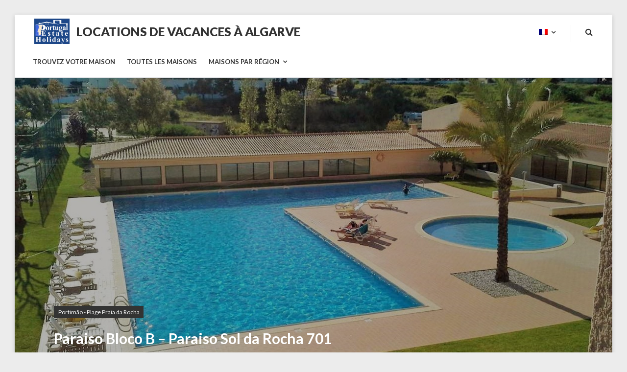

--- FILE ---
content_type: text/html; charset=UTF-8
request_url: https://portugalestateholidays.com/fr/accommodation/paraiso-sol-da_rocha-701/
body_size: 27616
content:
<!DOCTYPE html>
<html dir="ltr" lang="fr-FR" https://ogp_me/ns#"=>
<head>
	<meta charset="UTF-8">
	<meta name="viewport" content="width=device-width, initial-scale=1">
	<link rel="profile" href="http://gmpg.org/xfn/11">	<title>Paraiso Bloco B – Paraiso Sol da Rocha 701 - Locations de vacances à Algarve</title>

		<!-- All in One SEO 4.3.1.1 - aioseo.com -->
		<meta name="description" content="Appartement de vacances avec 1 chambre dans le développement Paraíso Sol da Rocha no Algarve en Algarve, Portimao à 250 mètres de la plage Praia da Rocha" />
		<meta name="robots" content="max-image-preview:large" />
		<meta name="google-site-verification" content="google-site-verification=8eixyllBClADodia3-lYAhHKW3mSOzFgicV80L3AMfg" />
		<meta name="yandex-verification" content="0dfc380679b8769d" />
		<link rel="canonical" href="https://portugalestateholidays.com/fr/accommodation/paraiso-sol-da_rocha-701/" />
		<meta name="generator" content="All in One SEO (AIOSEO) 4.3.1.1 " />
		<meta property="og:locale" content="fr_FR" />
		<meta property="og:site_name" content="Locations de vacances à Algarve - PortugalEstateHolidays - réservez votre maison de vacances en Algarve" />
		<meta property="og:type" content="article" />
		<meta property="og:title" content="Paraiso Bloco B – Paraiso Sol da Rocha 701 - Locations de vacances à Algarve" />
		<meta property="og:description" content="Appartement de vacances avec 1 chambre dans le développement Paraíso Sol da Rocha no Algarve en Algarve, Portimao à 250 mètres de la plage Praia da Rocha" />
		<meta property="og:url" content="https://portugalestateholidays.com/fr/accommodation/paraiso-sol-da_rocha-701/" />
		<meta property="og:image" content="https://portugalestateholidays.com/wp-content/uploads/2019/09/cropped-logoPEH.png" />
		<meta property="og:image:secure_url" content="https://portugalestateholidays.com/wp-content/uploads/2019/09/cropped-logoPEH.png" />
		<meta property="article:published_time" content="2020-07-07T14:04:45+00:00" />
		<meta property="article:modified_time" content="2024-05-07T14:11:13+00:00" />
		<meta name="twitter:card" content="summary" />
		<meta name="twitter:title" content="Paraiso Bloco B – Paraiso Sol da Rocha 701 - Locations de vacances à Algarve" />
		<meta name="twitter:description" content="Appartement de vacances avec 1 chambre dans le développement Paraíso Sol da Rocha no Algarve en Algarve, Portimao à 250 mètres de la plage Praia da Rocha" />
		<meta name="twitter:image" content="https://portugalestateholidays.com/wp-content/uploads/2019/09/cropped-logoPEH.png" />
		<script type="application/ld+json" class="aioseo-schema">
			{"@context":"https:\/\/schema.org","@graph":[{"@type":"BreadcrumbList","@id":"https:\/\/portugalestateholidays.com\/fr\/accommodation\/paraiso-sol-da_rocha-701\/#breadcrumblist","itemListElement":[{"@type":"ListItem","@id":"https:\/\/portugalestateholidays.com\/fr\/#listItem","position":1,"item":{"@type":"WebPage","@id":"https:\/\/portugalestateholidays.com\/fr\/","name":"Accueil","description":"PortugalEstateHolidays propose diverses villas et appartements dans diff\u00e9rentes r\u00e9gions pour vous aider \u00e0 passer vos vacances de r\u00eave. R\u00e9servez votre villa ou appartement en ligne rapidement et en toute s\u00e9curit\u00e9. Les champs obligatoires sont suivis de * Arriv\u00e9e * D\u00e9part * Invit\u00e9s 1 2 3 4 5 6 7 8 9 10 11 12 13","url":"https:\/\/portugalestateholidays.com\/fr\/"},"nextItem":"https:\/\/portugalestateholidays.com\/fr\/accommodation\/paraiso-sol-da_rocha-701\/#listItem"},{"@type":"ListItem","@id":"https:\/\/portugalestateholidays.com\/fr\/accommodation\/paraiso-sol-da_rocha-701\/#listItem","position":2,"item":{"@type":"WebPage","@id":"https:\/\/portugalestateholidays.com\/fr\/accommodation\/paraiso-sol-da_rocha-701\/","name":"Paraiso Bloco B \u2013 Paraiso Sol da Rocha 701","description":"Appartement de vacances avec 1 chambre dans le d\u00e9veloppement Para\u00edso Sol da Rocha no Algarve en Algarve, Portimao \u00e0 250 m\u00e8tres de la plage Praia da Rocha","url":"https:\/\/portugalestateholidays.com\/fr\/accommodation\/paraiso-sol-da_rocha-701\/"},"previousItem":"https:\/\/portugalestateholidays.com\/fr\/#listItem"}]},{"@type":"Organization","@id":"https:\/\/portugalestateholidays.com\/fr\/#organization","name":"Algarve Vacation Rentals","url":"https:\/\/portugalestateholidays.com\/fr\/","logo":{"@type":"ImageObject","url":"https:\/\/portugalestateholidays.com\/wp-content\/uploads\/2019\/09\/cropped-logoPEH.png","@id":"https:\/\/portugalestateholidays.com\/fr\/#organizationLogo","width":72,"height":52},"image":{"@id":"https:\/\/portugalestateholidays.com\/fr\/#organizationLogo"},"contactPoint":{"@type":"ContactPoint","telephone":"+351965612057","contactType":"Reservations"}},{"@type":"Person","@id":"https:\/\/portugalestateholidays.com\/fr\/blog\/author\/peh\/#author","url":"https:\/\/portugalestateholidays.com\/fr\/blog\/author\/peh\/","name":"PEH","image":{"@type":"ImageObject","@id":"https:\/\/portugalestateholidays.com\/fr\/accommodation\/paraiso-sol-da_rocha-701\/#authorImage","url":"https:\/\/secure.gravatar.com\/avatar\/7d8f19cfbc50eab039a3d426a8758f7d?s=96&d=mm&r=g","width":96,"height":96,"caption":"PEH"},"sameAs":["PEH"]},{"@type":"WebPage","@id":"https:\/\/portugalestateholidays.com\/fr\/accommodation\/paraiso-sol-da_rocha-701\/#webpage","url":"https:\/\/portugalestateholidays.com\/fr\/accommodation\/paraiso-sol-da_rocha-701\/","name":"Paraiso Bloco B \u2013 Paraiso Sol da Rocha 701 - Locations de vacances \u00e0 Algarve","description":"Appartement de vacances avec 1 chambre dans le d\u00e9veloppement Para\u00edso Sol da Rocha no Algarve en Algarve, Portimao \u00e0 250 m\u00e8tres de la plage Praia da Rocha","inLanguage":"fr-FR","isPartOf":{"@id":"https:\/\/portugalestateholidays.com\/fr\/#website"},"breadcrumb":{"@id":"https:\/\/portugalestateholidays.com\/fr\/accommodation\/paraiso-sol-da_rocha-701\/#breadcrumblist"},"author":{"@id":"https:\/\/portugalestateholidays.com\/fr\/blog\/author\/peh\/#author"},"creator":{"@id":"https:\/\/portugalestateholidays.com\/fr\/blog\/author\/peh\/#author"},"image":{"@type":"ImageObject","url":"https:\/\/portugalestateholidays.com\/wp-content\/uploads\/2019\/10\/PSR-5.jpg","@id":"https:\/\/portugalestateholidays.com\/fr\/#mainImage","width":1024,"height":733},"primaryImageOfPage":{"@id":"https:\/\/portugalestateholidays.com\/fr\/accommodation\/paraiso-sol-da_rocha-701\/#mainImage"},"datePublished":"2020-07-07T14:04:45+01:00","dateModified":"2024-05-07T14:11:13+01:00"},{"@type":"WebSite","@id":"https:\/\/portugalestateholidays.com\/fr\/#website","url":"https:\/\/portugalestateholidays.com\/fr\/","name":"\u0416\u0438\u043b\u044c\u0435 \u0434\u043b\u044f \u043e\u0442\u0434\u044b\u0445\u0430 \u0432 \u0410\u043b\u0433\u0430\u0440\u0432\u0435","description":"PortugalEstateHolidays - r\u00e9servez votre maison de vacances en Algarve","inLanguage":"fr-FR","publisher":{"@id":"https:\/\/portugalestateholidays.com\/fr\/#organization"}}]}
		</script>
		<!-- All in One SEO -->

<link rel="alternate" hreflang="pt" href="https://portugalestateholidays.com/pt/accommodation/paraiso-bloco-b-paraiso-sol-da-rocha-701/" />
<link rel="alternate" hreflang="en" href="https://portugalestateholidays.com/accommodation/paraiso-sol-da-rocha-701/" />
<link rel="alternate" hreflang="fr" href="https://portugalestateholidays.com/fr/accommodation/paraiso-sol-da_rocha-701/" />
<link rel="alternate" hreflang="ru" href="https://portugalestateholidays.com/ru/accommodation/paraiso-sol_da-rocha-701/" />
<link rel='dns-prefetch' href='//cdnjs.cloudflare.com' />
<link rel='dns-prefetch' href='//use.fontawesome.com' />
<link rel='dns-prefetch' href='//fonts.googleapis.com' />
<link rel='dns-prefetch' href='//s.w.org' />
<link rel='dns-prefetch' href='//c0.wp.com' />
<link rel="alternate" type="application/rss+xml" title="Locations de vacances à Algarve &raquo; Flux" href="https://portugalestateholidays.com/fr/feed/" />
<link rel="alternate" type="application/rss+xml" title="Locations de vacances à Algarve &raquo; Flux des commentaires" href="https://portugalestateholidays.com/fr/comments/feed/" />
<script type="text/javascript">
window._wpemojiSettings = {"baseUrl":"https:\/\/s.w.org\/images\/core\/emoji\/13.1.0\/72x72\/","ext":".png","svgUrl":"https:\/\/s.w.org\/images\/core\/emoji\/13.1.0\/svg\/","svgExt":".svg","source":{"concatemoji":"https:\/\/portugalestateholidays.com\/wp-includes\/js\/wp-emoji-release.min.js?ver=5.9.5"}};
/*! This file is auto-generated */
!function(e,a,t){var n,r,o,i=a.createElement("canvas"),p=i.getContext&&i.getContext("2d");function s(e,t){var a=String.fromCharCode;p.clearRect(0,0,i.width,i.height),p.fillText(a.apply(this,e),0,0);e=i.toDataURL();return p.clearRect(0,0,i.width,i.height),p.fillText(a.apply(this,t),0,0),e===i.toDataURL()}function c(e){var t=a.createElement("script");t.src=e,t.defer=t.type="text/javascript",a.getElementsByTagName("head")[0].appendChild(t)}for(o=Array("flag","emoji"),t.supports={everything:!0,everythingExceptFlag:!0},r=0;r<o.length;r++)t.supports[o[r]]=function(e){if(!p||!p.fillText)return!1;switch(p.textBaseline="top",p.font="600 32px Arial",e){case"flag":return s([127987,65039,8205,9895,65039],[127987,65039,8203,9895,65039])?!1:!s([55356,56826,55356,56819],[55356,56826,8203,55356,56819])&&!s([55356,57332,56128,56423,56128,56418,56128,56421,56128,56430,56128,56423,56128,56447],[55356,57332,8203,56128,56423,8203,56128,56418,8203,56128,56421,8203,56128,56430,8203,56128,56423,8203,56128,56447]);case"emoji":return!s([10084,65039,8205,55357,56613],[10084,65039,8203,55357,56613])}return!1}(o[r]),t.supports.everything=t.supports.everything&&t.supports[o[r]],"flag"!==o[r]&&(t.supports.everythingExceptFlag=t.supports.everythingExceptFlag&&t.supports[o[r]]);t.supports.everythingExceptFlag=t.supports.everythingExceptFlag&&!t.supports.flag,t.DOMReady=!1,t.readyCallback=function(){t.DOMReady=!0},t.supports.everything||(n=function(){t.readyCallback()},a.addEventListener?(a.addEventListener("DOMContentLoaded",n,!1),e.addEventListener("load",n,!1)):(e.attachEvent("onload",n),a.attachEvent("onreadystatechange",function(){"complete"===a.readyState&&t.readyCallback()})),(n=t.source||{}).concatemoji?c(n.concatemoji):n.wpemoji&&n.twemoji&&(c(n.twemoji),c(n.wpemoji)))}(window,document,window._wpemojiSettings);
</script>
<style type="text/css">
img.wp-smiley,
img.emoji {
	display: inline !important;
	border: none !important;
	box-shadow: none !important;
	height: 1em !important;
	width: 1em !important;
	margin: 0 0.07em !important;
	vertical-align: -0.1em !important;
	background: none !important;
	padding: 0 !important;
}
</style>
	<link rel='stylesheet' id='gutyblocks/guty-block-css'  href='https://portugalestateholidays.com/wp-content/plugins/wpvr/src/view.css?ver=5.9.5' type='text/css' media='all' />
<link rel='stylesheet' id='wp-block-library-css'  href='https://c0.wp.com/c/5.9.5/wp-includes/css/dist/block-library/style.min.css' type='text/css' media='all' />
<style id='wp-block-library-inline-css' type='text/css'>
.has-text-align-justify{text-align:justify;}
</style>
<link rel='stylesheet' id='mediaelement-css'  href='https://c0.wp.com/c/5.9.5/wp-includes/js/mediaelement/mediaelementplayer-legacy.min.css' type='text/css' media='all' />
<link rel='stylesheet' id='wp-mediaelement-css'  href='https://c0.wp.com/c/5.9.5/wp-includes/js/mediaelement/wp-mediaelement.min.css' type='text/css' media='all' />
<style id='global-styles-inline-css' type='text/css'>
body{--wp--preset--color--black: #000;--wp--preset--color--cyan-bluish-gray: #abb8c3;--wp--preset--color--white: #fff;--wp--preset--color--pale-pink: #f78da7;--wp--preset--color--vivid-red: #cf2e2e;--wp--preset--color--luminous-vivid-orange: #ff6900;--wp--preset--color--luminous-vivid-amber: #fcb900;--wp--preset--color--light-green-cyan: #7bdcb5;--wp--preset--color--vivid-green-cyan: #00d084;--wp--preset--color--pale-cyan-blue: #8ed1fc;--wp--preset--color--vivid-cyan-blue: #0693e3;--wp--preset--color--vivid-purple: #9b51e0;--wp--preset--color--primary: #01bea0;--wp--preset--color--secondary: #333333;--wp--preset--color--light-gray: #ececec;--wp--preset--color--gray: #e0e1e5;--wp--preset--gradient--vivid-cyan-blue-to-vivid-purple: linear-gradient(135deg,rgba(6,147,227,1) 0%,rgb(155,81,224) 100%);--wp--preset--gradient--light-green-cyan-to-vivid-green-cyan: linear-gradient(135deg,rgb(122,220,180) 0%,rgb(0,208,130) 100%);--wp--preset--gradient--luminous-vivid-amber-to-luminous-vivid-orange: linear-gradient(135deg,rgba(252,185,0,1) 0%,rgba(255,105,0,1) 100%);--wp--preset--gradient--luminous-vivid-orange-to-vivid-red: linear-gradient(135deg,rgba(255,105,0,1) 0%,rgb(207,46,46) 100%);--wp--preset--gradient--very-light-gray-to-cyan-bluish-gray: linear-gradient(135deg,rgb(238,238,238) 0%,rgb(169,184,195) 100%);--wp--preset--gradient--cool-to-warm-spectrum: linear-gradient(135deg,rgb(74,234,220) 0%,rgb(151,120,209) 20%,rgb(207,42,186) 40%,rgb(238,44,130) 60%,rgb(251,105,98) 80%,rgb(254,248,76) 100%);--wp--preset--gradient--blush-light-purple: linear-gradient(135deg,rgb(255,206,236) 0%,rgb(152,150,240) 100%);--wp--preset--gradient--blush-bordeaux: linear-gradient(135deg,rgb(254,205,165) 0%,rgb(254,45,45) 50%,rgb(107,0,62) 100%);--wp--preset--gradient--luminous-dusk: linear-gradient(135deg,rgb(255,203,112) 0%,rgb(199,81,192) 50%,rgb(65,88,208) 100%);--wp--preset--gradient--pale-ocean: linear-gradient(135deg,rgb(255,245,203) 0%,rgb(182,227,212) 50%,rgb(51,167,181) 100%);--wp--preset--gradient--electric-grass: linear-gradient(135deg,rgb(202,248,128) 0%,rgb(113,206,126) 100%);--wp--preset--gradient--midnight: linear-gradient(135deg,rgb(2,3,129) 0%,rgb(40,116,252) 100%);--wp--preset--duotone--dark-grayscale: url('#wp-duotone-dark-grayscale');--wp--preset--duotone--grayscale: url('#wp-duotone-grayscale');--wp--preset--duotone--purple-yellow: url('#wp-duotone-purple-yellow');--wp--preset--duotone--blue-red: url('#wp-duotone-blue-red');--wp--preset--duotone--midnight: url('#wp-duotone-midnight');--wp--preset--duotone--magenta-yellow: url('#wp-duotone-magenta-yellow');--wp--preset--duotone--purple-green: url('#wp-duotone-purple-green');--wp--preset--duotone--blue-orange: url('#wp-duotone-blue-orange');--wp--preset--font-size--small: 13px;--wp--preset--font-size--medium: 20px;--wp--preset--font-size--large: 36px;--wp--preset--font-size--x-large: 42px;}.has-black-color{color: var(--wp--preset--color--black) !important;}.has-cyan-bluish-gray-color{color: var(--wp--preset--color--cyan-bluish-gray) !important;}.has-white-color{color: var(--wp--preset--color--white) !important;}.has-pale-pink-color{color: var(--wp--preset--color--pale-pink) !important;}.has-vivid-red-color{color: var(--wp--preset--color--vivid-red) !important;}.has-luminous-vivid-orange-color{color: var(--wp--preset--color--luminous-vivid-orange) !important;}.has-luminous-vivid-amber-color{color: var(--wp--preset--color--luminous-vivid-amber) !important;}.has-light-green-cyan-color{color: var(--wp--preset--color--light-green-cyan) !important;}.has-vivid-green-cyan-color{color: var(--wp--preset--color--vivid-green-cyan) !important;}.has-pale-cyan-blue-color{color: var(--wp--preset--color--pale-cyan-blue) !important;}.has-vivid-cyan-blue-color{color: var(--wp--preset--color--vivid-cyan-blue) !important;}.has-vivid-purple-color{color: var(--wp--preset--color--vivid-purple) !important;}.has-black-background-color{background-color: var(--wp--preset--color--black) !important;}.has-cyan-bluish-gray-background-color{background-color: var(--wp--preset--color--cyan-bluish-gray) !important;}.has-white-background-color{background-color: var(--wp--preset--color--white) !important;}.has-pale-pink-background-color{background-color: var(--wp--preset--color--pale-pink) !important;}.has-vivid-red-background-color{background-color: var(--wp--preset--color--vivid-red) !important;}.has-luminous-vivid-orange-background-color{background-color: var(--wp--preset--color--luminous-vivid-orange) !important;}.has-luminous-vivid-amber-background-color{background-color: var(--wp--preset--color--luminous-vivid-amber) !important;}.has-light-green-cyan-background-color{background-color: var(--wp--preset--color--light-green-cyan) !important;}.has-vivid-green-cyan-background-color{background-color: var(--wp--preset--color--vivid-green-cyan) !important;}.has-pale-cyan-blue-background-color{background-color: var(--wp--preset--color--pale-cyan-blue) !important;}.has-vivid-cyan-blue-background-color{background-color: var(--wp--preset--color--vivid-cyan-blue) !important;}.has-vivid-purple-background-color{background-color: var(--wp--preset--color--vivid-purple) !important;}.has-black-border-color{border-color: var(--wp--preset--color--black) !important;}.has-cyan-bluish-gray-border-color{border-color: var(--wp--preset--color--cyan-bluish-gray) !important;}.has-white-border-color{border-color: var(--wp--preset--color--white) !important;}.has-pale-pink-border-color{border-color: var(--wp--preset--color--pale-pink) !important;}.has-vivid-red-border-color{border-color: var(--wp--preset--color--vivid-red) !important;}.has-luminous-vivid-orange-border-color{border-color: var(--wp--preset--color--luminous-vivid-orange) !important;}.has-luminous-vivid-amber-border-color{border-color: var(--wp--preset--color--luminous-vivid-amber) !important;}.has-light-green-cyan-border-color{border-color: var(--wp--preset--color--light-green-cyan) !important;}.has-vivid-green-cyan-border-color{border-color: var(--wp--preset--color--vivid-green-cyan) !important;}.has-pale-cyan-blue-border-color{border-color: var(--wp--preset--color--pale-cyan-blue) !important;}.has-vivid-cyan-blue-border-color{border-color: var(--wp--preset--color--vivid-cyan-blue) !important;}.has-vivid-purple-border-color{border-color: var(--wp--preset--color--vivid-purple) !important;}.has-vivid-cyan-blue-to-vivid-purple-gradient-background{background: var(--wp--preset--gradient--vivid-cyan-blue-to-vivid-purple) !important;}.has-light-green-cyan-to-vivid-green-cyan-gradient-background{background: var(--wp--preset--gradient--light-green-cyan-to-vivid-green-cyan) !important;}.has-luminous-vivid-amber-to-luminous-vivid-orange-gradient-background{background: var(--wp--preset--gradient--luminous-vivid-amber-to-luminous-vivid-orange) !important;}.has-luminous-vivid-orange-to-vivid-red-gradient-background{background: var(--wp--preset--gradient--luminous-vivid-orange-to-vivid-red) !important;}.has-very-light-gray-to-cyan-bluish-gray-gradient-background{background: var(--wp--preset--gradient--very-light-gray-to-cyan-bluish-gray) !important;}.has-cool-to-warm-spectrum-gradient-background{background: var(--wp--preset--gradient--cool-to-warm-spectrum) !important;}.has-blush-light-purple-gradient-background{background: var(--wp--preset--gradient--blush-light-purple) !important;}.has-blush-bordeaux-gradient-background{background: var(--wp--preset--gradient--blush-bordeaux) !important;}.has-luminous-dusk-gradient-background{background: var(--wp--preset--gradient--luminous-dusk) !important;}.has-pale-ocean-gradient-background{background: var(--wp--preset--gradient--pale-ocean) !important;}.has-electric-grass-gradient-background{background: var(--wp--preset--gradient--electric-grass) !important;}.has-midnight-gradient-background{background: var(--wp--preset--gradient--midnight) !important;}.has-small-font-size{font-size: var(--wp--preset--font-size--small) !important;}.has-medium-font-size{font-size: var(--wp--preset--font-size--medium) !important;}.has-large-font-size{font-size: var(--wp--preset--font-size--large) !important;}.has-x-large-font-size{font-size: var(--wp--preset--font-size--x-large) !important;}
</style>
<link rel='stylesheet' id='mphb-kbwood-datepick-css-css'  href='https://portugalestateholidays.com/wp-content/plugins/motopress-hotel-booking/vendors/kbwood/datepick/jquery.datepick.css?ver=3.9.5' type='text/css' media='all' />
<link rel='stylesheet' id='mphb-css'  href='https://portugalestateholidays.com/wp-content/plugins/motopress-hotel-booking/assets/css/mphb.min.css?ver=3.9.5' type='text/css' media='all' />
<link rel='stylesheet' id='wpvrfontawesome-css'  href='https://use.fontawesome.com/releases/v5.7.2/css/all.css?ver=8.2.8' type='text/css' media='all' />
<link rel='stylesheet' id='panellium-css-css'  href='https://portugalestateholidays.com/wp-content/plugins/wpvr/public/lib/pannellum/src/css/pannellum.css?ver=1' type='text/css' media='all' />
<link rel='stylesheet' id='videojs-css-css'  href='https://portugalestateholidays.com/wp-content/plugins/wpvr/public/lib/pannellum/src/css/video-js.css?ver=1' type='text/css' media='all' />
<link rel='stylesheet' id='videojs-vr-css-css'  href='https://portugalestateholidays.com/wp-content/plugins/wpvr/public/lib/videojs-vr/videojs-vr.css?ver=1' type='text/css' media='all' />
<link rel='stylesheet' id='owl-css-css'  href='https://portugalestateholidays.com/wp-content/plugins/wpvr/public/css/owl.carousel.css?ver=8.2.8' type='text/css' media='all' />
<link rel='stylesheet' id='wpvr-css'  href='https://portugalestateholidays.com/wp-content/plugins/wpvr/public/css/wpvr-public.css?ver=8.2.8' type='text/css' media='all' />
<link rel='stylesheet' id='wpml-legacy-dropdown-0-css'  href='//portugalestateholidays.com/wp-content/plugins/sitepress-multilingual-cms/templates/language-switchers/legacy-dropdown/style.css?ver=1' type='text/css' media='all' />
<link rel='stylesheet' id='wpml-menu-item-0-css'  href='//portugalestateholidays.com/wp-content/plugins/sitepress-multilingual-cms/templates/language-switchers/menu-item/style.css?ver=1' type='text/css' media='all' />
<link crossorigin="anonymous" rel='stylesheet' id='villagio-fonts-css'  href='https://fonts.googleapis.com/css?family=Lato%3A100%2C100i%2C300%2C300i%2C400%2C400i%2C700%2C700i%2C900&#038;subset=latin%2Clatin-ext' type='text/css' media='all' />
<link rel='stylesheet' id='villagio-style-css'  href='https://portugalestateholidays.com/wp-content/themes/villagio/style.css?ver=1.7.2' type='text/css' media='all' />
<link rel='stylesheet' id='villagio-motopress-hotel-booking-css'  href='https://portugalestateholidays.com/wp-content/themes/villagio/css/motopress-hotel-booking.css?ver=1.7.2' type='text/css' media='all' />
<link rel='stylesheet' id='mphb-flexslider-css-css'  href='https://portugalestateholidays.com/wp-content/plugins/motopress-hotel-booking/assets/css/flexslider-fixed.css?ver=3.9.5' type='text/css' media='all' />
<link rel='stylesheet' id='mpce-theme-css'  href='https://portugalestateholidays.com/wp-content/plugins/motopress-content-editor/includes/css/theme.min.css?ver=3.0.6' type='text/css' media='all' />
<style id='mpce-theme-inline-css' type='text/css'>
.mp-row-fixed-width {max-width:1170px;}
</style>
<link rel='stylesheet' id='mpce-bootstrap-grid-css'  href='https://portugalestateholidays.com/wp-content/plugins/motopress-content-editor/bootstrap/bootstrap-grid.min.css?ver=3.0.6' type='text/css' media='all' />
<link rel='stylesheet' id='jetpack_css-css'  href='https://c0.wp.com/p/jetpack/10.9.3/css/jetpack.css' type='text/css' media='all' />
<script type='text/javascript' id='jetpack_related-posts-js-extra'>
/* <![CDATA[ */
var related_posts_js_options = {"post_heading":"h4"};
/* ]]> */
</script>
<script type='text/javascript' src='https://c0.wp.com/p/jetpack/10.9.3/_inc/build/related-posts/related-posts.min.js' id='jetpack_related-posts-js'></script>
<script type='text/javascript' src='https://c0.wp.com/c/5.9.5/wp-includes/js/jquery/jquery.min.js' id='jquery-core-js'></script>
<script type='text/javascript' src='https://c0.wp.com/c/5.9.5/wp-includes/js/jquery/jquery-migrate.min.js' id='jquery-migrate-js'></script>
<script type='text/javascript' src='https://portugalestateholidays.com/wp-content/plugins/wpvr/public/lib/pannellum/src/js/pannellum.js?ver=1' id='panellium-js-js'></script>
<script type='text/javascript' src='https://portugalestateholidays.com/wp-content/plugins/wpvr/public/lib/pannellum/src/js/libpannellum.js?ver=1' id='panelliumlib-js-js'></script>
<script type='text/javascript' src='https://portugalestateholidays.com/wp-content/plugins/wpvr/public/js/video.js?ver=1' id='videojs-js-js'></script>
<script type='text/javascript' src='https://portugalestateholidays.com/wp-content/plugins/wpvr/public/lib/videojs-vr/videojs-vr.js?ver=1' id='videojsvr-js-js'></script>
<script type='text/javascript' src='https://portugalestateholidays.com/wp-content/plugins/wpvr/public/lib/pannellum/src/js/videojs-pannellum-plugin.js?ver=1' id='panelliumvid-js-js'></script>
<script type='text/javascript' src='https://portugalestateholidays.com/wp-content/plugins/wpvr/public/js/owl.carousel.js?ver=5.9.5' id='owl-js-js'></script>
<script type='text/javascript' src='https://cdnjs.cloudflare.com/ajax/libs/jquery-cookie/1.4.1/jquery.cookie.js?ver=1' id='jquery_cookie-js'></script>
<script type='text/javascript' src='//portugalestateholidays.com/wp-content/plugins/sitepress-multilingual-cms/templates/language-switchers/legacy-dropdown/script.js?ver=1' id='wpml-legacy-dropdown-0-js'></script>
<link rel="https://api.w.org/" href="https://portugalestateholidays.com/fr/wp-json/" /><link rel="alternate" type="application/json" href="https://portugalestateholidays.com/fr/wp-json/wp/v2/mphb_room_type/1647" /><link rel="EditURI" type="application/rsd+xml" title="RSD" href="https://portugalestateholidays.com/xmlrpc.php?rsd" />
<link rel="wlwmanifest" type="application/wlwmanifest+xml" href="https://portugalestateholidays.com/wp-includes/wlwmanifest.xml" /> 
<meta name="generator" content="WordPress 5.9.5" />
<link rel='shortlink' href='https://portugalestateholidays.com/fr/?p=1647' />
<link rel="alternate" type="application/json+oembed" href="https://portugalestateholidays.com/fr/wp-json/oembed/1.0/embed?url=https%3A%2F%2Fportugalestateholidays.com%2Ffr%2Faccommodation%2Fparaiso-sol-da_rocha-701%2F" />
<link rel="alternate" type="text/xml+oembed" href="https://portugalestateholidays.com/fr/wp-json/oembed/1.0/embed?url=https%3A%2F%2Fportugalestateholidays.com%2Ffr%2Faccommodation%2Fparaiso-sol-da_rocha-701%2F&#038;format=xml" />
<meta name="generator" content="WPML ver:4.4.6 stt:1,4,66,45;" />
<style type='text/css'>img#wpstats{display:none}</style>
	<meta name="generator" content="Elementor 3.11.1; features: e_dom_optimization, a11y_improvements; settings: css_print_method-external, google_font-enabled, font_display-auto">
<!-- Yandex.Metrika counter by Yandex Metrica Plugin -->
<script type="text/javascript" >
    (function(m,e,t,r,i,k,a){m[i]=m[i]||function(){(m[i].a=m[i].a||[]).push(arguments)};
        m[i].l=1*new Date();k=e.createElement(t),a=e.getElementsByTagName(t)[0],k.async=1,k.src=r,a.parentNode.insertBefore(k,a)})
    (window, document, "script", "https://mc.yandex.ru/metrika/tag.js", "ym");

    ym(13300300, "init", {
        id:13300300,
        clickmap:true,
        trackLinks:true,
        accurateTrackBounce:false,
        webvisor:true,
	        });
</script>
<noscript><div><img src="https://mc.yandex.ru/watch/13300300" style="position:absolute; left:-9999px;" alt="" /></div></noscript>
<!-- /Yandex.Metrika counter -->
<link rel="amphtml" href="https://portugalestateholidays.com/fr/accommodation/paraiso-sol-da_rocha-701/amp/"><link rel="icon" href="https://portugalestateholidays.com/wp-content/uploads/2019/09/LogoPEH-512x370-150x150.png" sizes="32x32" />
<link rel="icon" href="https://portugalestateholidays.com/wp-content/uploads/2019/09/LogoPEH-512x370.png" sizes="192x192" />
<link rel="apple-touch-icon" href="https://portugalestateholidays.com/wp-content/uploads/2019/09/LogoPEH-512x370.png" />
<meta name="msapplication-TileImage" content="https://portugalestateholidays.com/wp-content/uploads/2019/09/LogoPEH-512x370.png" />

<!-- Global site tag (gtag.js) - Google Analytics -->
<script async src="https://www.googletagmanager.com/gtag/js?id=UA-115006881-3"></script>
<script>
  window.dataLayer = window.dataLayer || [];
  function gtag(){dataLayer.push(arguments);}
  gtag('js', new Date());

  gtag('config', 'UA-115006881-3');
</script>

<!-- Yandex.Metrika counter -->
<script type="text/javascript" >
   (function(m,e,t,r,i,k,a){m[i]=m[i]||function(){(m[i].a=m[i].a||[]).push(arguments)};
   m[i].l=1*new Date();k=e.createElement(t),a=e.getElementsByTagName(t)[0],k.async=1,k.src=r,a.parentNode.insertBefore(k,a)})
   (window, document, "script", "https://mc.yandex.ru/metrika/tag.js", "ym");

   ym(13300300, "init", {
        clickmap:true,
        trackLinks:true,
        accurateTrackBounce:true
   });
</script>
<noscript><div><img src="https://mc.yandex.ru/watch/13300300" style="position:absolute; left:-9999px;" alt="" /></div></noscript>
<!-- /Yandex.Metrika counter -->

<meta name="google-site-verification" content="8eixyllBClADodia3-lYAhHKW3mSOzFgicV80L3AMfg" />

<meta name="yandex-verification" content="0dfc380679b8769d" />

</head>
<body class="mphb_room_type-template-default single single-mphb_room_type postid-1647 wp-custom-logo wp-embed-responsive elementor-default elementor-kit-5070">
<div id="page" class="site">
	<a class="skip-link screen-reader-text" href="#content">Skip to content</a>
	<header id="masthead" class="site-header" role="banner">
		<div class="wrapper">
			<div class="site-header-main">
				<div class="site-branding">
					<div class="site-logo-wrapper" itemscope>
						<a href="https://portugalestateholidays.com/fr/" class="custom-logo-link" rel="home"><img width="72" height="52" src="https://portugalestateholidays.com/wp-content/uploads/2019/09/cropped-logoPEH.png" class="custom-logo" alt="Locations de vacances à Algarve" /></a>						<div class="site-title-wrapper">
															<p class="site-title"><a href="https://portugalestateholidays.com/fr/"
								                         rel="home">Locations de vacances à Algarve</a></p>
																<p class="site-description screen-reader-text">PortugalEstateHolidays &#8211; réservez votre maison de vacances en Algarve</p>
														</div>
					</div>
				</div><!-- .site-branding -->

				<div class="site-header-menu" id="site-header-menu">
					<nav id="site-navigation" class="main-navigation" role="navigation">
						<div class="menu-toggle-wrapper clear">
															<button class="menu-toggle" aria-controls="primary-menu"
								        aria-expanded="false"><i class="fa fa-bars" aria-hidden="true"></i>
									<span>Menu</span></button>
														<div class="search-icon-wrapper">
								<a href="#" class="search-icon">
									<i class="fa fa-search" aria-hidden="true"></i>
								</a>
							</div><!-- .search-icon-wrapper -->
						</div> <!--- .menu-toggle-wrapper -->
													<div class="menu-primary-container"><ul id="primary-menu" class="menu"><li id="menu-item-5706" class="menu-item menu-item-type-post_type menu-item-object-page menu-item-5706"><a href="https://portugalestateholidays.com/fr/trouvez-votre-maison/"><span class="menu-text">Trouvez votre maison</span></a></li>
<li id="menu-item-5707" class="menu-item menu-item-type-post_type menu-item-object-page menu-item-5707"><a href="https://portugalestateholidays.com/fr/toutes-les-maisons/"><span class="menu-text">Toutes les maisons</span></a></li>
<li id="menu-item-2243" class="menu-item menu-item-type-custom menu-item-object-custom menu-item-has-children menu-item-2243"><a href="#"><span class="menu-text">MAISONS PAR RÉGION</span></a>
<ul class="sub-menu">
	<li id="menu-item-2244" class="menu-item menu-item-type-custom menu-item-object-custom menu-item-2244"><a href="https://portugalestateholidays.com/fr/accommodation-category/plage-praia-da-falesia/"><span class="menu-text">Albufeira – Plage Praia da Falésia</span></a></li>
	<li id="menu-item-2245" class="menu-item menu-item-type-custom menu-item-object-custom menu-item-2245"><a href="https://portugalestateholidays.com/fr/accommodation-category/alporchinhos-fr/"><span class="menu-text">Porches – Alporchinhos</span></a></li>
	<li id="menu-item-2246" class="menu-item menu-item-type-custom menu-item-object-custom menu-item-2246"><a href="https://portugalestateholidays.com/fr/accommodation-category/plage-alvor/"><span class="menu-text">Portimão &#8211; Plage Alvor</span></a></li>
	<li id="menu-item-2247" class="menu-item menu-item-type-custom menu-item-object-custom menu-item-2247"><a href="https://portugalestateholidays.com/fr/accommodation-category/plage-praia-da-rocha/"><span class="menu-text">Portimão &#8211; Plage Praia da Rocha</span></a></li>
</ul>
</li>
</ul></div>																		<div class="menu-top-right-container"><ul id="top-navigation-mobile" class="top-navigation-mobile theme-social-menu"><li id="menu-item-wpml-ls-603-fr" class="menu-item wpml-ls-slot-603 wpml-ls-item wpml-ls-item-fr wpml-ls-current-language wpml-ls-menu-item menu-item-type-wpml_ls_menu_item menu-item-object-wpml_ls_menu_item menu-item-has-children menu-item-wpml-ls-603-fr"><a href="https://portugalestateholidays.com/fr/accommodation/paraiso-sol-da_rocha-701/"><span class="menu-text"><img class="wpml-ls-flag" src="https://portugalestateholidays.com/wp-content/plugins/sitepress-multilingual-cms/res/flags/fr.png" alt="Français"></span></a>
<ul class="sub-menu">
	<li id="menu-item-wpml-ls-603-pt" class="menu-item wpml-ls-slot-603 wpml-ls-item wpml-ls-item-pt wpml-ls-menu-item wpml-ls-first-item menu-item-type-wpml_ls_menu_item menu-item-object-wpml_ls_menu_item menu-item-wpml-ls-603-pt"><a href="https://portugalestateholidays.com/pt/accommodation/paraiso-bloco-b-paraiso-sol-da-rocha-701/"><span class="menu-text"><img class="wpml-ls-flag" src="https://portugalestateholidays.com/wp-content/uploads/flags/pt-pt.png" alt="Portugais"></span></a></li>
	<li id="menu-item-wpml-ls-603-en" class="menu-item wpml-ls-slot-603 wpml-ls-item wpml-ls-item-en wpml-ls-menu-item menu-item-type-wpml_ls_menu_item menu-item-object-wpml_ls_menu_item menu-item-wpml-ls-603-en"><a href="https://portugalestateholidays.com/accommodation/paraiso-sol-da-rocha-701/"><span class="menu-text"><img class="wpml-ls-flag" src="https://portugalestateholidays.com/wp-content/plugins/sitepress-multilingual-cms/res/flags/en.png" alt="Anglais"></span></a></li>
	<li id="menu-item-wpml-ls-603-ru" class="menu-item wpml-ls-slot-603 wpml-ls-item wpml-ls-item-ru wpml-ls-menu-item wpml-ls-last-item menu-item-type-wpml_ls_menu_item menu-item-object-wpml_ls_menu_item menu-item-wpml-ls-603-ru"><a href="https://portugalestateholidays.com/ru/accommodation/paraiso-sol_da-rocha-701/"><span class="menu-text"><img class="wpml-ls-flag" src="https://portugalestateholidays.com/wp-content/plugins/sitepress-multilingual-cms/res/flags/ru.png" alt="Russe"></span></a></li>
</ul>
</li>
</ul></div>					</nav><!-- #site-navigation -->

										<div class="search-modal">
						<div class="wrapper">
							<a href="#" class="close-search-modal"><i class="fa fa-close"
							                                          aria-hidden="true"></i></a>
							<form role="search" method="get" class="search-form" action="https://portugalestateholidays.com/fr/">
	<div class="search-form-wrapper clear">
		<label>
			<span class="screen-reader-text">Search for:</span>
			<input type="search" class="search-field"
			       placeholder="Keywords"
			       value="" name="s"/>
		</label>
		<button type="submit" class="search-submit"><i class="fa fa-search"></i><span
				class="screen-reader-text">Search</span></button>
	</div>
</form>						</div><!-- .wrapper -->
					</div><!-- .search-modal-->
				</div>


				<nav class="top-navigation-right" role="navigation"
				     aria-label="Top Links Menu">						<div class="menu-top-right-container"><ul id="top-navigation" class="theme-social-menu"><li class="menu-item wpml-ls-slot-603 wpml-ls-item wpml-ls-item-fr wpml-ls-current-language wpml-ls-menu-item menu-item-type-wpml_ls_menu_item menu-item-object-wpml_ls_menu_item menu-item-has-children menu-item-wpml-ls-603-fr"><a href="https://portugalestateholidays.com/fr/accommodation/paraiso-sol-da_rocha-701/"><span class="menu-text"><img class="wpml-ls-flag" src="https://portugalestateholidays.com/wp-content/plugins/sitepress-multilingual-cms/res/flags/fr.png" alt="Français"></span></a>
<ul class="sub-menu">
	<li class="menu-item wpml-ls-slot-603 wpml-ls-item wpml-ls-item-pt wpml-ls-menu-item wpml-ls-first-item menu-item-type-wpml_ls_menu_item menu-item-object-wpml_ls_menu_item menu-item-wpml-ls-603-pt"><a href="https://portugalestateholidays.com/pt/accommodation/paraiso-bloco-b-paraiso-sol-da-rocha-701/"><span class="menu-text"><img class="wpml-ls-flag" src="https://portugalestateholidays.com/wp-content/uploads/flags/pt-pt.png" alt="Portugais"></span></a></li>
	<li class="menu-item wpml-ls-slot-603 wpml-ls-item wpml-ls-item-en wpml-ls-menu-item menu-item-type-wpml_ls_menu_item menu-item-object-wpml_ls_menu_item menu-item-wpml-ls-603-en"><a href="https://portugalestateholidays.com/accommodation/paraiso-sol-da-rocha-701/"><span class="menu-text"><img class="wpml-ls-flag" src="https://portugalestateholidays.com/wp-content/plugins/sitepress-multilingual-cms/res/flags/en.png" alt="Anglais"></span></a></li>
	<li class="menu-item wpml-ls-slot-603 wpml-ls-item wpml-ls-item-ru wpml-ls-menu-item wpml-ls-last-item menu-item-type-wpml_ls_menu_item menu-item-object-wpml_ls_menu_item menu-item-wpml-ls-603-ru"><a href="https://portugalestateholidays.com/ru/accommodation/paraiso-sol_da-rocha-701/"><span class="menu-text"><img class="wpml-ls-flag" src="https://portugalestateholidays.com/wp-content/plugins/sitepress-multilingual-cms/res/flags/ru.png" alt="Russe"></span></a></li>
</ul>
</li>
</ul></div>										<div class="search-icon-wrapper">
						<a href="#" class="search-icon">
							<i class="fa fa-search" aria-hidden="true"></i>
						</a>
					</div><!-- .search-icon-wrapper -->
				</nav>
			</div><!-- .site-header-main-->
		</div><!-- .wrapper -->

	</header><!-- #masthead -->
	<div id="content" class="site-content ">
			<header class="entry-header">
								<div class="post-thumbnail"
				     style="background-image: url(https://portugalestateholidays.com/wp-content/uploads/2019/10/PSR-5-2000x1432.jpg);max-width:2000px;">
					<img width="863" height="618" src="https://portugalestateholidays.com/wp-content/uploads/2019/10/PSR-5-863x618.jpg" class="attachment-villagio-thumb-medium size-villagio-thumb-medium wp-post-image" alt="" srcset="https://portugalestateholidays.com/wp-content/uploads/2019/10/PSR-5-863x618.jpg 863w, https://portugalestateholidays.com/wp-content/uploads/2019/10/PSR-5-300x215.jpg 300w, https://portugalestateholidays.com/wp-content/uploads/2019/10/PSR-5-768x550.jpg 768w, https://portugalestateholidays.com/wp-content/uploads/2019/10/PSR-5.jpg 1024w, https://portugalestateholidays.com/wp-content/uploads/2019/10/PSR-5-2000x1432.jpg 2000w" sizes="(max-width: 863px) 100vw, 863px" />
				</div><!-- .post-thumbnail -->
				<div class="wrapper header-wrapper">
										<span class="mphb_room_type_categories_header_wrapper"><a href="https://portugalestateholidays.com/fr/accommodation-category/plage-praia-da-rocha/" rel="tag">Portimão - Plage Praia da Rocha</a></span>					<h1 class="entry-title">Paraiso Bloco B – Paraiso Sol da Rocha 701</h1>				</div><!-- .wrapper -->
			</header><!-- .entry-header -->
				<div class="wrapper main-wrapper clear">
			<div id="primary" class="content-area ">
				<main id="main" class="site-main" role="main">
					<article id="post-1647" class="post-1647 mphb_room_type type-mphb_room_type status-publish has-post-thumbnail hentry mphb_room_type_category-plage-praia-da-rocha mphb_room_type_facility-balcon mphb_room_type_facility-bouilloire mphb_room_type_facility-chauffe-eau mphb_room_type_facility-climatisation mphb_room_type_facility-court-de-tennis mphb_room_type_facility-court-de-tennis-fr mphb_room_type_facility-draps-et-serviettes mphb_room_type_facility-eau-chaude-electrique mphb_room_type_facility-extracteur mphb_room_type_facility-four mphb_room_type_facility-four-micro-onde mphb_room_type_facility-grille-pain mphb_room_type_facility-jardin-commun mphb_room_type_facility-lave-vaisselle mphb_room_type_facility-lave-vaisselle-fr mphb_room_type_facility-fer mphb_room_type_facility-machine-a-laver mphb_room_type_facility-machine-a-laver-fr mphb_room_type_facility-micro-onde mphb_room_type_facility-parking-gratuit mphb_room_type_facility-parking-gratuit-fr mphb_room_type_facility-piscine-exterieure mphb_room_type_facility-piscine-exterieure-fr mphb_room_type_facility-piscine-interieure-chauffee mphb_room_type_facility-planche-a-repasser mphb_room_type_facility-plaque-de-cuisson-ceramique mphb_room_type_facility-porte-haute-securite mphb_room_type_facility-rampe mphb_room_type_facility-rampe-pour-fauteuils-roulants-rampe-pour-fauteuils-roulants mphb_room_type_facility-refrigerateur mphb_room_type_facility-refrigerateur-fr mphb_room_type_facility-salle-a-manger mphb_room_type_facility-seche-cheveux mphb_room_type_facility-television-par-cable mphb_room_type_facility-tv-a-ecran-plat mphb_room_type_facility-ustensiles-de-cuisine mphb_room_type_facility-videophone mphb_room_type_facility-videosurveillance mphb_room_type_facility-wifi-gratuit mpce-post-div mphb-room-type-adults-4 mphb-room-type-children-0">
		<div class="entry-content">
		<div class="mp-row-fluid motopress-row mpce-dsbl-margin-left mpce-dsbl-margin-right">
<div class="motopress-clmn mp-span12  mpce-dsbl-margin-left mpce-dsbl-margin-right">
<p>Appartement de vacances avec 1 chambre dans le développement Paraíso Sol da Rocha no Algarve en Algarve, Portimao à 250 mètres de la plage Praia da Rocha.</p>
<p>Appartement avec balcon avec table et chaises pour 4 personnes.</p>
<p>Séjour avec canapé-lit, TV écran plat, coin repas pour 4 personnes, chambre avec placards, salle de bain. Cuisine entièrement équipée pour préparer vos repas préférés.</p>
<p>Balcon avec vue de la mer qui offre des repas en plein air en privé.</p>
<p>L&#8217;intérieur de l&#8217;appartement est assez grand et confortable. Télévision à écran plat dans le salon, climatisation, Internet WiFi gratuit, ainsi que tous les appareils et ustensiles de cuisine nécessaires.</p>
<p>Le linge de lit et les serviettes sont fournis et le ménage est effectué à l&#8217;arrivée et au départ.</p>
<p>La développement dispose d&#8217;une piscine pour adultes, piscine pour enfants, piscine intérieure chauffée, squash, 2 courts de tennis, espace barbecue et aire de jeux pour enfants.</p>
<p>C&#8217;est la destination de vacances idéale pour se détendre et oublier les problèmes de la vie quotidienne.</p>
<p>La plage Praia da Rocha avec sa longue plage de sable a la particularité de diviser l&#8217;océan et la rivière Arade.</p>
<p>Praia da Rocha est un endroit avec des restaurants typiques de qualité.</p>
</div>
</div>
<div class="mp-row-fluid motopress-row mpce-dsbl-margin-left mpce-dsbl-margin-right">
<div class="motopress-clmn mp-span12  mpce-dsbl-margin-left mpce-dsbl-margin-right">
<div class="mpce-gma-wrapper "style="min-height:300px"><div class="mpce-gma-map-canvas"  data-type="HYBRID" data-scrollwheel="true" data-draggable="true" data-disable-default-ui="false" data-zoom="15" data-map-style="default"></div><div class="mpce-gma-markers" style="display: none;">
<div class="mpce-gma-marker "  data-title="Paraiso Sol da Rocha Bl. B 701" data-address-type="latlng" data-address="37.120834, -8.545966" data-lat-lng="{&quot;lat&quot;:37.12083400000000210638972930610179901123046875,&quot;lng&quot;:-8.54596599999999995134203345514833927154541015625}" data-icon-type="default"><h2>Paraiso Sol da Rocha Bl. B 701</h2>
<p>Adresse: Paraiso Sol da Rocha, Praia da Rocha, Algarve, Portugal<br />
Mobile: +351 965 612 057<br />
Email: info@portugalestateholidays.com<br />
Horaire: 10:00 &#8211; 19:00</p><div class="mpce-gma-marker-link-wrapprer"><a href="https://portugalestateholidays.com/fr/accommodation/paraiso-sol-da_rocha-701/" class="mpce-gma-marker-link">Plus d'informations</a></div></div>
</div></div>
</div>
</div>
<div class="mp-row-fluid motopress-row mpce-dsbl-margin-left mpce-dsbl-margin-right">
<div class="motopress-clmn mp-span12  mpce-dsbl-margin-left mpce-dsbl-margin-right  motopress-empty mp-hidden-phone">
</div>
</div>
<p>&nbsp;</p>
<p>Supplément à l’arrivée, en espèces : Taxe de séjour de Portimão : 2 € par nuit pour chaque personne de plus de 13 ans, du 01/04 au 31/10, et 1 € par nuit du 01/11 au 31/03.</p>


	
	<div class="mphb-room-type-gallery-wrapper mphb-single-room-type-gallery-wrapper"><div id='gallery-1' class='gallery galleryid-1647 gallery-columns-4 gallery-size-villagio-thumb-small'><figure class='gallery-item'>
			<div class='gallery-icon landscape'>
				<a href='https://portugalestateholidays.com/wp-content/uploads/2019/10/PSR-5.jpg'><img width="717" height="540" src="https://portugalestateholidays.com/wp-content/uploads/2019/10/PSR-5-717x540.jpg" class="attachment-villagio-thumb-small size-villagio-thumb-small" alt="" loading="lazy" srcset="https://portugalestateholidays.com/wp-content/uploads/2019/10/PSR-5-717x540.jpg 717w, https://portugalestateholidays.com/wp-content/uploads/2019/10/PSR-5-1434x1080.jpg 1434w" sizes="(max-width: 717px) 100vw, 717px" /></a>
			</div></figure><figure class='gallery-item'>
			<div class='gallery-icon landscape'>
				<a href='https://portugalestateholidays.com/wp-content/uploads/2019/10/PSR-701-1.jpg'><img width="717" height="540" src="https://portugalestateholidays.com/wp-content/uploads/2019/10/PSR-701-1-717x540.jpg" class="attachment-villagio-thumb-small size-villagio-thumb-small" alt="" loading="lazy" srcset="https://portugalestateholidays.com/wp-content/uploads/2019/10/PSR-701-1-717x540.jpg 717w, https://portugalestateholidays.com/wp-content/uploads/2019/10/PSR-701-1-1434x1080.jpg 1434w" sizes="(max-width: 717px) 100vw, 717px" /></a>
			</div></figure><figure class='gallery-item'>
			<div class='gallery-icon landscape'>
				<a href='https://portugalestateholidays.com/wp-content/uploads/2019/10/PSR-701-2.jpg'><img width="717" height="540" src="https://portugalestateholidays.com/wp-content/uploads/2019/10/PSR-701-2-717x540.jpg" class="attachment-villagio-thumb-small size-villagio-thumb-small" alt="" loading="lazy" srcset="https://portugalestateholidays.com/wp-content/uploads/2019/10/PSR-701-2-717x540.jpg 717w, https://portugalestateholidays.com/wp-content/uploads/2019/10/PSR-701-2-1434x1080.jpg 1434w" sizes="(max-width: 717px) 100vw, 717px" /></a>
			</div></figure><figure class='gallery-item'>
			<div class='gallery-icon landscape'>
				<a href='https://portugalestateholidays.com/wp-content/uploads/2019/10/PSR-701-3.jpg'><img width="717" height="540" src="https://portugalestateholidays.com/wp-content/uploads/2019/10/PSR-701-3-717x540.jpg" class="attachment-villagio-thumb-small size-villagio-thumb-small" alt="" loading="lazy" srcset="https://portugalestateholidays.com/wp-content/uploads/2019/10/PSR-701-3-717x540.jpg 717w, https://portugalestateholidays.com/wp-content/uploads/2019/10/PSR-701-3-1434x1080.jpg 1434w" sizes="(max-width: 717px) 100vw, 717px" /></a>
			</div></figure><figure class='gallery-item'>
			<div class='gallery-icon landscape'>
				<a href='https://portugalestateholidays.com/wp-content/uploads/2019/10/PSR-701-4.jpg'><img width="717" height="540" src="https://portugalestateholidays.com/wp-content/uploads/2019/10/PSR-701-4-717x540.jpg" class="attachment-villagio-thumb-small size-villagio-thumb-small" alt="" loading="lazy" srcset="https://portugalestateholidays.com/wp-content/uploads/2019/10/PSR-701-4-717x540.jpg 717w, https://portugalestateholidays.com/wp-content/uploads/2019/10/PSR-701-4-1434x1080.jpg 1434w" sizes="(max-width: 717px) 100vw, 717px" /></a>
			</div></figure><figure class='gallery-item'>
			<div class='gallery-icon landscape'>
				<a href='https://portugalestateholidays.com/wp-content/uploads/2019/10/PSR-701-5.jpg'><img width="717" height="540" src="https://portugalestateholidays.com/wp-content/uploads/2019/10/PSR-701-5-717x540.jpg" class="attachment-villagio-thumb-small size-villagio-thumb-small" alt="" loading="lazy" srcset="https://portugalestateholidays.com/wp-content/uploads/2019/10/PSR-701-5-717x540.jpg 717w, https://portugalestateholidays.com/wp-content/uploads/2019/10/PSR-701-5-1434x1080.jpg 1434w" sizes="(max-width: 717px) 100vw, 717px" /></a>
			</div></figure><figure class='gallery-item'>
			<div class='gallery-icon landscape'>
				<a href='https://portugalestateholidays.com/wp-content/uploads/2019/10/PSR-701-6.jpg'><img width="717" height="540" src="https://portugalestateholidays.com/wp-content/uploads/2019/10/PSR-701-6-717x540.jpg" class="attachment-villagio-thumb-small size-villagio-thumb-small" alt="" loading="lazy" srcset="https://portugalestateholidays.com/wp-content/uploads/2019/10/PSR-701-6-717x540.jpg 717w, https://portugalestateholidays.com/wp-content/uploads/2019/10/PSR-701-6-300x225.jpg 300w, https://portugalestateholidays.com/wp-content/uploads/2019/10/PSR-701-6-1434x1080.jpg 1434w" sizes="(max-width: 717px) 100vw, 717px" /></a>
			</div></figure><figure class='gallery-item'>
			<div class='gallery-icon landscape'>
				<a href='https://portugalestateholidays.com/wp-content/uploads/2019/10/PSR-701-7.jpg'><img width="717" height="540" src="https://portugalestateholidays.com/wp-content/uploads/2019/10/PSR-701-7-717x540.jpg" class="attachment-villagio-thumb-small size-villagio-thumb-small" alt="" loading="lazy" srcset="https://portugalestateholidays.com/wp-content/uploads/2019/10/PSR-701-7-717x540.jpg 717w, https://portugalestateholidays.com/wp-content/uploads/2019/10/PSR-701-7-1434x1080.jpg 1434w" sizes="(max-width: 717px) 100vw, 717px" /></a>
			</div></figure><figure class='gallery-item'>
			<div class='gallery-icon landscape'>
				<a href='https://portugalestateholidays.com/wp-content/uploads/2019/10/PSR-701-8.jpg'><img width="717" height="540" src="https://portugalestateholidays.com/wp-content/uploads/2019/10/PSR-701-8-717x540.jpg" class="attachment-villagio-thumb-small size-villagio-thumb-small" alt="" loading="lazy" srcset="https://portugalestateholidays.com/wp-content/uploads/2019/10/PSR-701-8-717x540.jpg 717w, https://portugalestateholidays.com/wp-content/uploads/2019/10/PSR-701-8-1434x1080.jpg 1434w" sizes="(max-width: 717px) 100vw, 717px" /></a>
			</div></figure><figure class='gallery-item'>
			<div class='gallery-icon landscape'>
				<a href='https://portugalestateholidays.com/wp-content/uploads/2019/10/PSR-2.jpg'><img width="717" height="540" src="https://portugalestateholidays.com/wp-content/uploads/2019/10/PSR-2-717x540.jpg" class="attachment-villagio-thumb-small size-villagio-thumb-small" alt="" loading="lazy" srcset="https://portugalestateholidays.com/wp-content/uploads/2019/10/PSR-2-717x540.jpg 717w, https://portugalestateholidays.com/wp-content/uploads/2019/10/PSR-2-1434x1080.jpg 1434w" sizes="(max-width: 717px) 100vw, 717px" /></a>
			</div></figure><figure class='gallery-item'>
			<div class='gallery-icon landscape'>
				<a href='https://portugalestateholidays.com/wp-content/uploads/2019/10/PSR-1.jpg'><img width="717" height="540" src="https://portugalestateholidays.com/wp-content/uploads/2019/10/PSR-1-717x540.jpg" class="attachment-villagio-thumb-small size-villagio-thumb-small" alt="" loading="lazy" srcset="https://portugalestateholidays.com/wp-content/uploads/2019/10/PSR-1-717x540.jpg 717w, https://portugalestateholidays.com/wp-content/uploads/2019/10/PSR-1-1434x1080.jpg 1434w" sizes="(max-width: 717px) 100vw, 717px" /></a>
			</div></figure><figure class='gallery-item'>
			<div class='gallery-icon landscape'>
				<a href='https://portugalestateholidays.com/wp-content/uploads/2019/10/PSR-3.jpg'><img width="717" height="540" src="https://portugalestateholidays.com/wp-content/uploads/2019/10/PSR-3-717x540.jpg" class="attachment-villagio-thumb-small size-villagio-thumb-small" alt="" loading="lazy" srcset="https://portugalestateholidays.com/wp-content/uploads/2019/10/PSR-3-717x540.jpg 717w, https://portugalestateholidays.com/wp-content/uploads/2019/10/PSR-3-1434x1080.jpg 1434w" sizes="(max-width: 717px) 100vw, 717px" /></a>
			</div></figure><figure class='gallery-item'>
			<div class='gallery-icon landscape'>
				<a href='https://portugalestateholidays.com/wp-content/uploads/2019/10/PSR-4.jpg'><img width="717" height="540" src="https://portugalestateholidays.com/wp-content/uploads/2019/10/PSR-4-717x540.jpg" class="attachment-villagio-thumb-small size-villagio-thumb-small" alt="" loading="lazy" srcset="https://portugalestateholidays.com/wp-content/uploads/2019/10/PSR-4-717x540.jpg 717w, https://portugalestateholidays.com/wp-content/uploads/2019/10/PSR-4-1434x1080.jpg 1434w" sizes="(max-width: 717px) 100vw, 717px" /></a>
			</div></figure><figure class='gallery-item'>
			<div class='gallery-icon landscape'>
				<a href='https://portugalestateholidays.com/wp-content/uploads/2019/10/PSR-6.jpg'><img width="717" height="540" src="https://portugalestateholidays.com/wp-content/uploads/2019/10/PSR-6-717x540.jpg" class="attachment-villagio-thumb-small size-villagio-thumb-small" alt="" loading="lazy" srcset="https://portugalestateholidays.com/wp-content/uploads/2019/10/PSR-6-717x540.jpg 717w, https://portugalestateholidays.com/wp-content/uploads/2019/10/PSR-6-1434x1080.jpg 1434w" sizes="(max-width: 717px) 100vw, 717px" /></a>
			</div></figure><figure class='gallery-item'>
			<div class='gallery-icon landscape'>
				<a href='https://portugalestateholidays.com/wp-content/uploads/2019/10/PSR-7.jpg'><img width="717" height="540" src="https://portugalestateholidays.com/wp-content/uploads/2019/10/PSR-7-717x540.jpg" class="attachment-villagio-thumb-small size-villagio-thumb-small" alt="" loading="lazy" srcset="https://portugalestateholidays.com/wp-content/uploads/2019/10/PSR-7-717x540.jpg 717w, https://portugalestateholidays.com/wp-content/uploads/2019/10/PSR-7-1434x1080.jpg 1434w" sizes="(max-width: 717px) 100vw, 717px" /></a>
			</div></figure><figure class='gallery-item'>
			<div class='gallery-icon landscape'>
				<a href='https://portugalestateholidays.com/wp-content/uploads/2019/10/PSR-8.jpg'><img width="717" height="540" src="https://portugalestateholidays.com/wp-content/uploads/2019/10/PSR-8-717x540.jpg" class="attachment-villagio-thumb-small size-villagio-thumb-small" alt="" loading="lazy" srcset="https://portugalestateholidays.com/wp-content/uploads/2019/10/PSR-8-717x540.jpg 717w, https://portugalestateholidays.com/wp-content/uploads/2019/10/PSR-8-1434x1080.jpg 1434w" sizes="(max-width: 717px) 100vw, 717px" /></a>
			</div></figure><figure class='gallery-item'>
			<div class='gallery-icon landscape'>
				<a href='https://portugalestateholidays.com/wp-content/uploads/2019/10/PSR-9-1.jpg'><img width="717" height="540" src="https://portugalestateholidays.com/wp-content/uploads/2019/10/PSR-9-1-717x540.jpg" class="attachment-villagio-thumb-small size-villagio-thumb-small" alt="" loading="lazy" srcset="https://portugalestateholidays.com/wp-content/uploads/2019/10/PSR-9-1-717x540.jpg 717w, https://portugalestateholidays.com/wp-content/uploads/2019/10/PSR-9-1-300x225.jpg 300w, https://portugalestateholidays.com/wp-content/uploads/2019/10/PSR-9-1-1434x1080.jpg 1434w" sizes="(max-width: 717px) 100vw, 717px" /></a>
			</div></figure><figure class='gallery-item'>
			<div class='gallery-icon landscape'>
				<a href='https://portugalestateholidays.com/wp-content/uploads/2019/10/PSR-10.jpg'><img width="717" height="540" src="https://portugalestateholidays.com/wp-content/uploads/2019/10/PSR-10-717x540.jpg" class="attachment-villagio-thumb-small size-villagio-thumb-small" alt="" loading="lazy" srcset="https://portugalestateholidays.com/wp-content/uploads/2019/10/PSR-10-717x540.jpg 717w, https://portugalestateholidays.com/wp-content/uploads/2019/10/PSR-10-300x225.jpg 300w, https://portugalestateholidays.com/wp-content/uploads/2019/10/PSR-10-1434x1080.jpg 1434w" sizes="(max-width: 717px) 100vw, 717px" /></a>
			</div></figure><figure class='gallery-item'>
			<div class='gallery-icon landscape'>
				<a href='https://portugalestateholidays.com/wp-content/uploads/2019/10/PSR-11.jpg'><img width="717" height="540" src="https://portugalestateholidays.com/wp-content/uploads/2019/10/PSR-11-717x540.jpg" class="attachment-villagio-thumb-small size-villagio-thumb-small" alt="" loading="lazy" srcset="https://portugalestateholidays.com/wp-content/uploads/2019/10/PSR-11-717x540.jpg 717w, https://portugalestateholidays.com/wp-content/uploads/2019/10/PSR-11-300x225.jpg 300w, https://portugalestateholidays.com/wp-content/uploads/2019/10/PSR-11-1434x1080.jpg 1434w" sizes="(max-width: 717px) 100vw, 717px" /></a>
			</div></figure><figure class='gallery-item'>
			<div class='gallery-icon landscape'>
				<a href='https://portugalestateholidays.com/wp-content/uploads/2019/10/PSR-12.jpg'><img width="717" height="540" src="https://portugalestateholidays.com/wp-content/uploads/2019/10/PSR-12-717x540.jpg" class="attachment-villagio-thumb-small size-villagio-thumb-small" alt="" loading="lazy" srcset="https://portugalestateholidays.com/wp-content/uploads/2019/10/PSR-12-717x540.jpg 717w, https://portugalestateholidays.com/wp-content/uploads/2019/10/PSR-12-300x225.jpg 300w, https://portugalestateholidays.com/wp-content/uploads/2019/10/PSR-12-1434x1080.jpg 1434w" sizes="(max-width: 717px) 100vw, 717px" /></a>
			</div></figure><figure class='gallery-item'>
			<div class='gallery-icon landscape'>
				<a href='https://portugalestateholidays.com/wp-content/uploads/2019/10/PSR-13.jpg'><img width="717" height="540" src="https://portugalestateholidays.com/wp-content/uploads/2019/10/PSR-13-717x540.jpg" class="attachment-villagio-thumb-small size-villagio-thumb-small" alt="" loading="lazy" srcset="https://portugalestateholidays.com/wp-content/uploads/2019/10/PSR-13-717x540.jpg 717w, https://portugalestateholidays.com/wp-content/uploads/2019/10/PSR-13-300x225.jpg 300w, https://portugalestateholidays.com/wp-content/uploads/2019/10/PSR-13-1434x1080.jpg 1434w" sizes="(max-width: 717px) 100vw, 717px" /></a>
			</div></figure><figure class='gallery-item'>
			<div class='gallery-icon landscape'>
				<a href='https://portugalestateholidays.com/wp-content/uploads/2019/10/PSR-14.jpg'><img width="717" height="540" src="https://portugalestateholidays.com/wp-content/uploads/2019/10/PSR-14-717x540.jpg" class="attachment-villagio-thumb-small size-villagio-thumb-small" alt="" loading="lazy" srcset="https://portugalestateholidays.com/wp-content/uploads/2019/10/PSR-14-717x540.jpg 717w, https://portugalestateholidays.com/wp-content/uploads/2019/10/PSR-14-300x225.jpg 300w, https://portugalestateholidays.com/wp-content/uploads/2019/10/PSR-14-1434x1080.jpg 1434w" sizes="(max-width: 717px) 100vw, 717px" /></a>
			</div></figure>
		</div>
</div>
				<script type="text/javascript">
				document.addEventListener( "DOMContentLoaded", function( event ) {
					(function( $ ) {
						$( function() {
							var galleryItems = $( ".mphb-single-room-type-gallery-wrapper .gallery-icon>a" );
							if ( galleryItems.length && $.magnificPopup ) {
								galleryItems.magnificPopup( {
									type: 'image',
									gallery: {
										enabled: true
									}
								} );
							}
						} );
					})( jQuery );
				} );
			</script>
			

<h2 class="mphb-details-title">Détails</h2><ul class="mphb-single-room-type-attributes">


	<li class="mphb-room-type-adults-capacity"><span class="mphb-attribute-title mphb-adults-title">Invités:</span><span class="mphb-attribute-value">
	4
	</span></li>


	<li class="mphb-room-type-facilities"><span class="mphb-attribute-title mphb-facilities-title">Équipements :</span><span class="mphb-attribute-value"> <span class="facility-balcon"><a href="https://portugalestateholidays.com/fr/accommodation-facility/balcon/">Balcon</a></span>, <span class="facility-bouilloire"><a href="https://portugalestateholidays.com/fr/accommodation-facility/equipements/bouilloire/">Bouilloire électrique</a></span>, <span class="facility-chauffe-eau"><a href="https://portugalestateholidays.com/fr/accommodation-facility/commodites-generales/chauffe-eau/">Chauffe eau</a></span>, <span class="facility-climatisation"><a href="https://portugalestateholidays.com/fr/accommodation-facility/commodites-interieur/climatisation/">Climatisation</a></span>, <span class="facility-court-de-tennis"><a href="https://portugalestateholidays.com/fr/accommodation-facility/commodites-exterieur/court-de-tennis/">Court de tennis</a></span>, <span class="facility-court-de-tennis-fr"><a href="https://portugalestateholidays.com/fr/accommodation-facility/commodites-exterieur/court-de-tennis-fr/">Court de tennis</a></span>, <span class="facility-draps-et-serviettes"><a href="https://portugalestateholidays.com/fr/accommodation-facility/accessibilite/draps-et-serviettes/">Draps et serviettes</a></span>, <span class="facility-eau-chaude-electrique"><a href="https://portugalestateholidays.com/fr/accommodation-facility/commodites-generales/eau-chaude-electrique/">Eau chaude électrique</a></span>, <span class="facility-extracteur"><a href="https://portugalestateholidays.com/fr/accommodation-facility/equipements/extracteur/">Extracteur</a></span>, <span class="facility-four"><a href="https://portugalestateholidays.com/fr/accommodation-facility/equipements/four/">Four</a></span>, <span class="facility-four-micro-onde"><a href="https://portugalestateholidays.com/fr/accommodation-facility/equipements/four-micro-onde/">Four micro onde</a></span>, <span class="facility-grille-pain"><a href="https://portugalestateholidays.com/fr/accommodation-facility/equipements/grille-pain/">Grille-pain</a></span>, <span class="facility-jardin-commun"><a href="https://portugalestateholidays.com/fr/accommodation-facility/commodites-exterieur/jardin-commun/">Jardin commun</a></span>, <span class="facility-lave-vaisselle"><a href="https://portugalestateholidays.com/fr/accommodation-facility/equipements/lave-vaisselle/">Lave-vaisselle</a></span>, <span class="facility-lave-vaisselle-fr"><a href="https://portugalestateholidays.com/fr/accommodation-facility/equipements/lave-vaisselle-fr/">Lave-vaisselle</a></span>, <span class="facility-fer"><a href="https://portugalestateholidays.com/fr/accommodation-facility/accessibilite/fer/">Le fer à repasser</a></span>, <span class="facility-machine-a-laver"><a href="https://portugalestateholidays.com/fr/accommodation-facility/equipements/machine-a-laver/">Machine à laver</a></span>, <span class="facility-machine-a-laver-fr"><a href="https://portugalestateholidays.com/fr/accommodation-facility/equipements/machine-a-laver-fr/">Machine à laver</a></span>, <span class="facility-micro-onde"><a href="https://portugalestateholidays.com/fr/accommodation-facility/equipements/micro-onde/">Micro-onde</a></span>, <span class="facility-parking-gratuit"><a href="https://portugalestateholidays.com/fr/accommodation-facility/commodites-exterieur/parking-gratuit/">Parking gratuit</a></span>, <span class="facility-parking-gratuit-fr"><a href="https://portugalestateholidays.com/fr/accommodation-facility/commodites-exterieur/parking-gratuit-fr/">Parking gratuit</a></span>, <span class="facility-piscine-exterieure"><a href="https://portugalestateholidays.com/fr/accommodation-facility/commodites-exterieur/piscine-exterieure/">Piscine extérieure</a></span>, <span class="facility-piscine-exterieure-fr"><a href="https://portugalestateholidays.com/fr/accommodation-facility/commodites-exterieur/piscine-exterieure-fr/">Piscine extérieure</a></span>, <span class="facility-piscine-interieure-chauffee"><a href="https://portugalestateholidays.com/fr/accommodation-facility/commodites-exterieur/piscine-interieure-chauffee/">Piscine intérieure chauffée</a></span>, <span class="facility-planche-a-repasser"><a href="https://portugalestateholidays.com/fr/accommodation-facility/accessibilite/planche-a-repasser/">Planche a repasser</a></span>, <span class="facility-plaque-de-cuisson-ceramique"><a href="https://portugalestateholidays.com/fr/accommodation-facility/equipements/plaque-de-cuisson-ceramique/">Plaque de cuisson ceramique</a></span>, <span class="facility-porte-haute-securite"><a href="https://portugalestateholidays.com/fr/accommodation-facility/commodites-de-securite/porte-haute-securite/">Porte haute sécurité</a></span>, <span class="facility-rampe"><a href="https://portugalestateholidays.com/fr/accommodation-facility/accessibilite/rampe/">Rampe pour fauteuil roulant</a></span>, <span class="facility-rampe-pour-fauteuils-roulants-rampe-pour-fauteuils-roulants"><a href="https://portugalestateholidays.com/fr/accommodation-facility/accessibilite/rampe-pour-fauteuils-roulants-rampe-pour-fauteuils-roulants/">Rampe pour fauteuils roulants</a></span>, <span class="facility-refrigerateur"><a href="https://portugalestateholidays.com/fr/accommodation-facility/equipements/refrigerateur/">Réfrigérateur</a></span>, <span class="facility-refrigerateur-fr"><a href="https://portugalestateholidays.com/fr/accommodation-facility/equipements/refrigerateur-fr/">Réfrigérateur</a></span>, <span class="facility-salle-a-manger"><a href="https://portugalestateholidays.com/fr/accommodation-facility/salle-a-manger/">Salle à manger</a></span>, <span class="facility-seche-cheveux"><a href="https://portugalestateholidays.com/fr/accommodation-facility/equipements/seche-cheveux/">Sèche-cheveux</a></span>, <span class="facility-television-par-cable"><a href="https://portugalestateholidays.com/fr/accommodation-facility/commodites-generales/television-par-cable/">Télévision par câble</a></span>, <span class="facility-tv-a-ecran-plat"><a href="https://portugalestateholidays.com/fr/accommodation-facility/commodites-interieur/tv-a-ecran-plat/">TV à écran plat</a></span>, <span class="facility-ustensiles-de-cuisine"><a href="https://portugalestateholidays.com/fr/accommodation-facility/accessibilite/ustensiles-de-cuisine/">Ustensiles de cuisine</a></span>, <span class="facility-videophone"><a href="https://portugalestateholidays.com/fr/accommodation-facility/commodites-de-securite/videophone/">Vidéophone</a></span>, <span class="facility-videosurveillance"><a href="https://portugalestateholidays.com/fr/accommodation-facility/commodites-de-securite/videosurveillance/">Vidéosurveillance</a></span>, <span class="facility-wifi-gratuit"><a href="https://portugalestateholidays.com/fr/accommodation-facility/accessibilite/wifi-gratuit/">WiFi gratuit</a></span></span></li>



	<li class="mphb-room-type-view"><span class="mphb-attribute-title mphb-view-title">Vue :</span><span class="mphb-attribute-value">
	Vue mer
	</span></li>



	<li class="mphb-room-type-size"><span class="mphb-attribute-title mphb-size-title">Taille :</span><span class="mphb-attribute-value">
	70m²
	</span></li>


	<li class="mphb-room-type-bed-type"><span class="mphb-attribute-title mphb-bed-type-title">Type de lit :</span><span class="mphb-attribute-value">
	Lit double, canapé-lit
	</span></li>


	<li class="mphb-room-type-categories"><span class="mphb-attribute-title mphb-categories-title">Catégories :</span><span class="mphb-attribute-value"> <span class="category-plage-praia-da-rocha"><a href="https://portugalestateholidays.com/fr/accommodation-category/plage-praia-da-rocha/">Portimão - Plage Praia da Rocha</a></span></span></li>

</ul>

	<p class="mphb-regular-price"><strong>Prix à partir de:</strong>
	<span class="mphb-price">40<span class="mphb-currency">&euro;</span></span> <span class="mphb-price-period" title="Choisissez les dates pour voir les prix pertinents">par nuit</span>
	</p>

<h2 class="mphb-calendar-title">Disponibilité</h2>
	<div class="mphb-calendar mphb-datepick inlinePicker" id="mphb-calendar-1647"></div>
	
<h2 class="mphb-reservation-form-title">Formulaire de réservation</h2>
	<form method="POST" action="https://portugalestateholidays.com/fr/confirmation-de-reservation/" class="mphb-booking-form" id="booking-form-1647">
		<p class="mphb-required-fields-tip"><small>Les champs obligatoires sont suivis de <abbr title="required">*</abbr></small></p>
		<input type="hidden" id="mphb-checkout-nonce" name="mphb-checkout-nonce" value="e84cfd25e9" /><input type="hidden" name="_wp_http_referer" value="/fr/accommodation/paraiso-sol-da_rocha-701/" />				<input type="hidden" name="mphb_room_type_id" value="1647" />
		<p class="mphb-check-in-date-wrapper">
			<label for="mphb_check_in_date-696e6d2f4476c">
				Date d'arrivée				<abbr title="Formaté comme dd/mm/yyyy">*</abbr>
			</label>
			<br />
			<input id="mphb_check_in_date-696e6d2f4476c" type="text" class="mphb-datepick" value="" required="required" autocomplete="off" placeholder="Date d'arrivée" />
			<input id="mphb_check_in_date-696e6d2f4476c-hidden" type="hidden" name="mphb_check_in_date" value="" />
		</p>
		<p class="mphb-check-out-date-wrapper">
			<label for="mphb_check_out_date-696e6d2f4476c">
				Date de départ				<abbr title="Formaté comme dd/mm/yyyy">*</abbr>
			</label>
			<br />
			<input id="mphb_check_out_date-696e6d2f4476c" type="text" class="mphb-datepick" value="" required="required" autocomplete="off" placeholder="Date de départ" />
			<input id="mphb_check_out_date-696e6d2f4476c-hidden" type="hidden" name="mphb_check_out_date" value="" />
		</p>
				<p class="mphb-reserve-btn-wrapper">
			<input class="mphb-reserve-btn button" disabled="disabled" type="submit" value="Vérifier la disponibilité" />
			<span class="mphb-preloader mphb-hide"></span>
		</p>
		<div class="mphb-errors-wrapper mphb-hide"></div>
					<div class="mphb-reserve-room-section mphb-hide">
				<p class="mphb-rooms-quantity-wrapper mphb-rooms-quantity-multiple mphb-hide">Réserve <select class="mphb-rooms-quantity" id="mphb-rooms-quantity-1647" name="mphb_rooms_details[1647]"><option value="1" selected="selected">1</option></select> de <span class="mphb-available-rooms-count">1</span> de logements disponibles.</p>
				<p class="mphb-rooms-quantity-wrapper mphb-rooms-quantity-single mphb-hide">
					Paraiso Bloco B – Paraiso Sol da Rocha 701 est disponible pour les dates sélectionnées.				</p>
                				<input type="hidden" name="mphb_is_direct_booking" value="1" />
				<input class="button mphb-button mphb-confirm-reservation" type="submit" value="Confirmer la réservation" />
			</div>
			</form>
	

<div id='jp-relatedposts' class='jp-relatedposts' >
	<h3 class="jp-relatedposts-headline"><em>Articles similaires</em></h3>
</div>	</div><!-- .entry-content -->
				<div class="entry-footer">
					</div><!-- .entry-footer -->
				</article><!-- #post-## -->
	<nav class="navigation post-navigation" aria-label="Publications">
		<h2 class="screen-reader-text">Navigation de l’article</h2>
		<div class="nav-links"><div class="nav-previous"><a href="https://portugalestateholidays.com/fr/accommodation/paraiso-sol-da_rocha-507/" rel="prev"><div class="nav-bg" style="background-image:url(https://portugalestateholidays.com/wp-content/uploads/2019/10/PSR-5-717x540.jpg);"><div><span class="meta-nav" aria-hidden="true">previous</span> <span class="screen-reader-text">Previous post:</span> <span class="post-title">Paraiso Bloco A – Paraiso Sol da Rocha 507</span></div></div></a></div><div class="nav-next"><a href="https://portugalestateholidays.com/fr/accommodation/paraiso-sol-da_rocha-713/" rel="next"><div class="nav-bg" style="background-image:url(https://portugalestateholidays.com/wp-content/uploads/2019/10/PSR-2-717x540.jpg);"><div><span class="meta-nav" aria-hidden="true">next</span> <span class="screen-reader-text">Next post:</span> <span class="post-title">Paraiso Bloco B &#8211; Paraiso Sol da Rocha 713</span></div></div></a></div></div>
	</nav>				</main><!-- #main -->
			</div><!-- #primary -->
			<aside id="secondary" class="widget-area" role="complementary">
	<section id="search-2" class="widget widget_search"><h2 class="widget-title">Chercher</h2><form role="search" method="get" class="search-form" action="https://portugalestateholidays.com/fr/">
	<div class="search-form-wrapper clear">
		<label>
			<span class="screen-reader-text">Search for:</span>
			<input type="search" class="search-field"
			       placeholder="Keywords"
			       value="" name="s"/>
		</label>
		<button type="submit" class="search-submit"><i class="fa fa-search"></i><span
				class="screen-reader-text">Search</span></button>
	</div>
</form></section><section id="tag_cloud-1" class="widget widget_tag_cloud"><h2 class="widget-title">Région</h2><div class="tagcloud"><a href="https://portugalestateholidays.com/fr/accommodation-category/plage-praia-da-falesia/" class="tag-cloud-link tag-link-124 tag-link-position-1" style="font-size: 0.875rem;" aria-label="Albufeira – Plage Praia da Falésia (1 élément)">Albufeira – Plage Praia da Falésia</a>
<a href="https://portugalestateholidays.com/fr/accommodation-category/alporchinhos-fr/" class="tag-cloud-link tag-link-131 tag-link-position-2" style="font-size: 0.875rem;" aria-label="Porches – Alporchinhos (1 élément)">Porches – Alporchinhos</a>
<a href="https://portugalestateholidays.com/fr/accommodation-category/plage-alvor/" class="tag-cloud-link tag-link-138 tag-link-position-3" style="font-size: 0.875rem;" aria-label="Portimão - Plage Alvor (1 élément)">Portimão - Plage Alvor</a>
<a href="https://portugalestateholidays.com/fr/accommodation-category/plage-praia-da-rocha/" class="tag-cloud-link tag-link-145 tag-link-position-4" style="font-size: 0.875rem;" aria-label="Portimão - Plage Praia da Rocha (28 éléments)">Portimão - Plage Praia da Rocha</a></div>
</section><section id="mphb_search_availability_widget-1" class="widget widget_mphb_search_availability_widget">
<form method="GET" class="mphb_widget_search-form" action="https://portugalestateholidays.com/fr/resultats-de-recherche/">
	<p class="mphb-required-fields-tip"><small>Les champs obligatoires sont suivis de <abbr title="required">*</abbr></small></p>

	
	<p class="mphb_widget_search-check-in-date">
		<label for="mphb_check_in_date-696e6d2f4a1e4">
			Arrivée :			<abbr title="Formaté comme dd/mm/yyyy">*</abbr>
		</label>
		<br />
		<input
			id="mphb_check_in_date-696e6d2f4a1e4"
			data-datepick-group="696e6d2f4a1e4"
			value=""
			placeholder="Date d'arrivée"
			required="required"
			type="text"
			name="mphb_check_in_date"
			class="mphb-datepick"
			autocomplete="off"/>
	</p>

	<p class="mphb_widget_search-check-out-date">
		<label for="mphb_check_out_date-696e6d2f4a1e4">
			Départ :			<abbr title="Formaté comme dd/mm/yyyy">*</abbr>
		</label>
		<br />
		<input
			id="mphb_check_out_date-696e6d2f4a1e4"
			data-datepick-group="696e6d2f4a1e4"
			value=""
			placeholder="Date de départ"
			required="required"
			type="text"
			name="mphb_check_out_date"
			class="mphb-datepick"
			autocomplete="off" />
	</p>

			<p class="mphb_widget_search-adults">
			<label for="mphb_adults-696e6d2f4a1e4">
				Invités:			</label>
			<br />
			<select id="mphb_adults-696e6d2f4a1e4" name="mphb_adults" >
									<option value="1"  selected='selected'>
						1					</option>
									<option value="2" >
						2					</option>
									<option value="3" >
						3					</option>
									<option value="4" >
						4					</option>
									<option value="5" >
						5					</option>
									<option value="6" >
						6					</option>
									<option value="7" >
						7					</option>
									<option value="8" >
						8					</option>
									<option value="9" >
						9					</option>
									<option value="10" >
						10					</option>
									<option value="11" >
						11					</option>
									<option value="12" >
						12					</option>
									<option value="13" >
						13					</option>
									<option value="14" >
						14					</option>
									<option value="15" >
						15					</option>
									<option value="16" >
						16					</option>
									<option value="17" >
						17					</option>
									<option value="18" >
						18					</option>
									<option value="19" >
						19					</option>
									<option value="20" >
						20					</option>
									<option value="21" >
						21					</option>
									<option value="22" >
						22					</option>
									<option value="23" >
						23					</option>
									<option value="24" >
						24					</option>
									<option value="25" >
						25					</option>
									<option value="26" >
						26					</option>
									<option value="27" >
						27					</option>
									<option value="28" >
						28					</option>
									<option value="29" >
						29					</option>
									<option value="30" >
						30					</option>
							</select>
		</p>
	
			<input type="hidden" id="mphb_children-696e6d2f4a1e4" name="mphb_children" value="0" />
	
	
	
	<input id="mphb_check_in_date-696e6d2f4a1e4-hidden" value="" type="hidden" name="mphb_check_in_date" /><input id="mphb_check_out_date-696e6d2f4a1e4-hidden" value="" type="hidden" name="mphb_check_out_date" />
	<p class="mphb_widget_search-submit-button-wrapper">
		<input type="submit" class="button" value="Chercher"/>
	</p>

	
</form></section><section id="mphb_rooms_widget-1" class="widget widget_mphb_rooms_widget"><h2 class="widget-title">Nous recommandons</h2><div class="mphb_widget_rooms-wrapper"><div class="mphb-room-type post-12409 mphb_room_type type-mphb_room_type status-publish has-post-thumbnail mphb_room_type_category-plage-praia-da-rocha mphb_room_type_facility-bouilloire mphb_room_type_facility-grille-pain mphb_room_type_facility-porte-haute-securite mphb_room_type_facility-seche-cheveux mpce-post-div mphb-room-type-adults-4 mphb-room-type-children-0">

	<div class="mphb_room_type_bg" style="background-image: url(https://portugalestateholidays.com/wp-content/uploads/2023/02/1.jpg)"><div class="mphb_room_type_bg_wrapper"><div><div class="wrapper"><span class="mphb_room_type_categories_header_wrapper"><a href="https://portugalestateholidays.com/fr/accommodation-category/plage-praia-da-rocha/" rel="tag">Portimão - Plage Praia da Rocha</a></span>
			<div class="mphb-widget-room-type-featured-image">
			<a href="https://portugalestateholidays.com/fr/accommodation/monte-residence-0n/">
				<img width="1434" height="734" src="https://portugalestateholidays.com/wp-content/uploads/2023/02/1-1434x734.jpg" class="attachment-post-thumbnail size-post-thumbnail wp-post-image" alt="" loading="lazy" />			</a>
		</div>
	
			<div class="mphb-widget-room-type-title">
			<a href="https://portugalestateholidays.com/fr/accommodation/monte-residence-0n/">
				Monte Residence 0N			</a>
		</div>
	
	
	
			<div class="mphb-widget-room-type-price">
			<span>Prix à partir de:</span>
			<span class="mphb-price">40<span class="mphb-currency">&euro;</span></span> <span class="mphb-price-period" title="Choisissez les dates pour voir les prix pertinents">par nuit</span>		</div>
	
			<div class="mphb-widget-room-type-book-button">
			<form action="https://portugalestateholidays.com/fr/accommodation/monte-residence-0n/#booking-form-12409" method="get" ><button type="submit" class="button mphb-book-button" >Réserver</button></form>		</div>
	
	</div></div><!-- .wrapper --></div><!-- .mphb_room_type_bg_wrapper --></div><!-- .mphb_room_type_bg -->
</div>
<div class="mphb-room-type post-9647 mphb_room_type type-mphb_room_type status-publish has-post-thumbnail mphb_room_type_category-plage-praia-da-rocha mphb_room_type_facility-balcon mphb_room_type_facility-bouilloire mphb_room_type_facility-climatisation mphb_room_type_facility-accessibilite mphb_room_type_facility-commodites-de-securite mphb_room_type_facility-commodites-exterieur mphb_room_type_facility-commodites-generales mphb_room_type_facility-commodites-interieur mphb_room_type_facility-concierge-fr mphb_room_type_facility-draps-et-serviettes mphb_room_type_facility-eau-chaude-electrique mphb_room_type_facility-extracteur mphb_room_type_facility-four mphb_room_type_facility-four-micro-onde mphb_room_type_facility-front-de-mer-fr mphb_room_type_facility-grille-pain mphb_room_type_facility-lave-vaisselle-fr mphb_room_type_facility-fer mphb_room_type_facility-machine-a-laver-fr mphb_room_type_facility-parking-gratuit-fr mphb_room_type_facility-piscine-exterieure-fr mphb_room_type_facility-planche-a-repasser mphb_room_type_facility-plaque-de-cuisson-ceramique mphb_room_type_facility-porte-haute-securite mphb_room_type_facility-refrigerateur-fr mphb_room_type_facility-salle-a-manger mphb_room_type_facility-seche-cheveux mphb_room_type_facility-television-par-cable mphb_room_type_facility-tv-a-ecran-plat mphb_room_type_facility-ustensiles-de-cuisine mphb_room_type_facility-videophone mphb_room_type_facility-wifi-gratuit mpce-post-div mphb-room-type-adults-6 mphb-room-type-children-0">

	<div class="mphb_room_type_bg" style="background-image: url(https://portugalestateholidays.com/wp-content/uploads/2022/09/ER-predio-4.jpg)"><div class="mphb_room_type_bg_wrapper"><div><div class="wrapper"><span class="mphb_room_type_categories_header_wrapper"><a href="https://portugalestateholidays.com/fr/accommodation-category/plage-praia-da-rocha/" rel="tag">Portimão - Plage Praia da Rocha</a></span>
			<div class="mphb-widget-room-type-featured-image">
			<a href="https://portugalestateholidays.com/fr/accommodation/elite-residence-13c/">
				<img width="1434" height="734" src="https://portugalestateholidays.com/wp-content/uploads/2022/09/ER-predio-4-1434x734.jpg" class="attachment-post-thumbnail size-post-thumbnail wp-post-image" alt="" loading="lazy" />			</a>
		</div>
	
			<div class="mphb-widget-room-type-title">
			<a href="https://portugalestateholidays.com/fr/accommodation/elite-residence-13c/">
				Elite Residence 13C			</a>
		</div>
	
	
	
			<div class="mphb-widget-room-type-price">
			<span>Prix à partir de:</span>
			<span class="mphb-price">50<span class="mphb-currency">&euro;</span></span> <span class="mphb-price-period" title="Choisissez les dates pour voir les prix pertinents">par nuit</span>		</div>
	
			<div class="mphb-widget-room-type-book-button">
			<form action="https://portugalestateholidays.com/fr/accommodation/elite-residence-13c/#booking-form-9647" method="get" ><button type="submit" class="button mphb-book-button" >Réserver</button></form>		</div>
	
	</div></div><!-- .wrapper --></div><!-- .mphb_room_type_bg_wrapper --></div><!-- .mphb_room_type_bg -->
</div>
<div class="mphb-room-type post-7765 mphb_room_type type-mphb_room_type status-publish has-post-thumbnail mphb_room_type_category-plage-praia-da-rocha mphb_room_type_facility-balcon mphb_room_type_facility-bouilloire mphb_room_type_facility-climatisation mphb_room_type_facility-accessibilite mphb_room_type_facility-commodites-de-securite mphb_room_type_facility-commodites-exterieur mphb_room_type_facility-commodites-generales mphb_room_type_facility-commodites-interieur mphb_room_type_facility-concierge-fr mphb_room_type_facility-draps-et-serviettes mphb_room_type_facility-eau-chaude-electrique mphb_room_type_facility-extracteur mphb_room_type_facility-four mphb_room_type_facility-four-micro-onde mphb_room_type_facility-front-de-mer-fr mphb_room_type_facility-grille-pain mphb_room_type_facility-internet-par-cable-fr mphb_room_type_facility-lave-vaisselle-fr mphb_room_type_facility-fer mphb_room_type_facility-machine-a-laver-fr mphb_room_type_facility-parking-gratuit-fr mphb_room_type_facility-piscine-exterieure-fr mphb_room_type_facility-planche-a-repasser mphb_room_type_facility-plaque-de-cuisson-ceramique mphb_room_type_facility-porte-haute-securite mphb_room_type_facility-refrigerateur-fr mphb_room_type_facility-salle-a-manger mphb_room_type_facility-seche-cheveux mphb_room_type_facility-television-par-cable mphb_room_type_facility-tv-a-ecran-plat mphb_room_type_facility-ustensiles-de-cuisine mphb_room_type_facility-videophone mphb_room_type_facility-wifi-gratuit mpce-post-div mphb-room-type-adults-4 mphb-room-type-children-0">

	<div class="mphb_room_type_bg" style="background-image: url(https://portugalestateholidays.com/wp-content/uploads/2022/04/Elite-Residence-8.jpg)"><div class="mphb_room_type_bg_wrapper"><div><div class="wrapper"><span class="mphb_room_type_categories_header_wrapper"><a href="https://portugalestateholidays.com/fr/accommodation-category/plage-praia-da-rocha/" rel="tag">Portimão - Plage Praia da Rocha</a></span>
			<div class="mphb-widget-room-type-featured-image">
			<a href="https://portugalestateholidays.com/fr/accommodation/elite-residence-6d/">
				<img width="1434" height="734" src="https://portugalestateholidays.com/wp-content/uploads/2022/04/Elite-Residence-8-1434x734.jpg" class="attachment-post-thumbnail size-post-thumbnail wp-post-image" alt="" loading="lazy" />			</a>
		</div>
	
			<div class="mphb-widget-room-type-title">
			<a href="https://portugalestateholidays.com/fr/accommodation/elite-residence-6d/">
				Elite Residence 6D			</a>
		</div>
	
	
	
			<div class="mphb-widget-room-type-price">
			<span>Prix à partir de:</span>
			<span class="mphb-price">40<span class="mphb-currency">&euro;</span></span> <span class="mphb-price-period" title="Choisissez les dates pour voir les prix pertinents">par nuit</span>		</div>
	
			<div class="mphb-widget-room-type-book-button">
			<form action="https://portugalestateholidays.com/fr/accommodation/elite-residence-6d/#booking-form-7765" method="get" ><button type="submit" class="button mphb-book-button" >Réserver</button></form>		</div>
	
	</div></div><!-- .wrapper --></div><!-- .mphb_room_type_bg_wrapper --></div><!-- .mphb_room_type_bg -->
</div>
<div class="mphb-room-type post-1764 mphb_room_type type-mphb_room_type status-publish has-post-thumbnail mphb_room_type_category-plage-praia-da-rocha mphb_room_type_facility-balcon mphb_room_type_facility-bouilloire mphb_room_type_facility-chauffe-eau mphb_room_type_facility-climatisation mphb_room_type_facility-conciergefr mphb_room_type_facility-concierge-fr mphb_room_type_facility-draps-et-serviettes mphb_room_type_facility-eau-chaude-electrique mphb_room_type_facility-extracteur mphb_room_type_facility-four mphb_room_type_facility-four-micro-onde mphb_room_type_facility-front-de-mer mphb_room_type_facility-front-de-mer-fr mphb_room_type_facility-grille-pain mphb_room_type_facility-jardin-commun mphb_room_type_facility-lave-vaisselle mphb_room_type_facility-lave-vaisselle-fr mphb_room_type_facility-fer mphb_room_type_facility-machine-a-laver mphb_room_type_facility-machine-a-laver-fr mphb_room_type_facility-micro-onde mphb_room_type_facility-parking-gratuit mphb_room_type_facility-parking-gratuit-fr mphb_room_type_facility-piscine-exterieure mphb_room_type_facility-piscine-exterieure-fr mphb_room_type_facility-planche-a-repasser mphb_room_type_facility-plaque-de-cuisson-ceramique mphb_room_type_facility-porte-haute-securite mphb_room_type_facility-refrigerateur mphb_room_type_facility-refrigerateur-fr mphb_room_type_facility-salle-a-manger mphb_room_type_facility-seche-cheveux mphb_room_type_facility-television-par-cable mphb_room_type_facility-tv-a-ecran-plat mphb_room_type_facility-ustensiles-de-cuisine mphb_room_type_facility-videophone mphb_room_type_facility-videosurveillance mphb_room_type_facility-wifi-gratuit mpce-post-div mphb-room-type-adults-6 mphb-room-type-children-0">

	<div class="mphb_room_type_bg" style="background-image: url(https://portugalestateholidays.com/wp-content/uploads/2017/06/RT-Predio-3.jpg)"><div class="mphb_room_type_bg_wrapper"><div><div class="wrapper"><span class="mphb_room_type_categories_header_wrapper"><a href="https://portugalestateholidays.com/fr/accommodation-category/plage-praia-da-rocha/" rel="tag">Portimão - Plage Praia da Rocha</a></span>
			<div class="mphb-widget-room-type-featured-image">
			<a href="https://portugalestateholidays.com/fr/accommodation/rocha-tower_4-11a/">
				<img width="1434" height="734" src="https://portugalestateholidays.com/wp-content/uploads/2017/06/RT-Predio-3-1434x734.jpg" class="attachment-post-thumbnail size-post-thumbnail wp-post-image" alt="" loading="lazy" />			</a>
		</div>
	
			<div class="mphb-widget-room-type-title">
			<a href="https://portugalestateholidays.com/fr/accommodation/rocha-tower_4-11a/">
				Appartements touristiques Rocha Tower 4 &#8211; 11A			</a>
		</div>
	
	
	
			<div class="mphb-widget-room-type-price">
			<span>Prix à partir de:</span>
			<span class="mphb-price">293.65<span class="mphb-currency">&euro;</span></span> <span class="mphb-price-period" title="Choisissez les dates pour voir les prix pertinents">par nuit</span>		</div>
	
			<div class="mphb-widget-room-type-book-button">
			<form action="https://portugalestateholidays.com/fr/accommodation/rocha-tower_4-11a/#booking-form-1764" method="get" ><button type="submit" class="button mphb-book-button" >Réserver</button></form>		</div>
	
	</div></div><!-- .wrapper --></div><!-- .mphb_room_type_bg_wrapper --></div><!-- .mphb_room_type_bg -->
</div>
<div class="mphb-room-type post-1754 mphb_room_type type-mphb_room_type status-publish has-post-thumbnail mphb_room_type_category-plage-praia-da-rocha mphb_room_type_facility-balcon mphb_room_type_facility-bouilloire mphb_room_type_facility-chauffe-eau mphb_room_type_facility-climatisation mphb_room_type_facility-conciergefr mphb_room_type_facility-concierge-fr mphb_room_type_facility-draps-et-serviettes mphb_room_type_facility-eau-chaude-electrique mphb_room_type_facility-extracteur mphb_room_type_facility-four mphb_room_type_facility-four-micro-onde mphb_room_type_facility-front-de-mer mphb_room_type_facility-front-de-mer-fr mphb_room_type_facility-grille-pain mphb_room_type_facility-jardin-commun mphb_room_type_facility-fer mphb_room_type_facility-machine-a-laver mphb_room_type_facility-machine-a-laver-fr mphb_room_type_facility-micro-onde mphb_room_type_facility-parking-gratuit mphb_room_type_facility-parking-gratuit-fr mphb_room_type_facility-piscine-exterieure mphb_room_type_facility-piscine-exterieure-fr mphb_room_type_facility-planche-a-repasser mphb_room_type_facility-plaque-de-cuisson-ceramique mphb_room_type_facility-porte-haute-securite mphb_room_type_facility-refrigerateur mphb_room_type_facility-refrigerateur-fr mphb_room_type_facility-salle-a-manger mphb_room_type_facility-seche-cheveux mphb_room_type_facility-television-par-cable mphb_room_type_facility-tv-a-ecran-plat mphb_room_type_facility-ustensiles-de-cuisine mphb_room_type_facility-videophone mphb_room_type_facility-videosurveillance mphb_room_type_facility-wifi-gratuit mpce-post-div mphb-room-type-adults-4 mphb-room-type-children-0">

	<div class="mphb_room_type_bg" style="background-image: url(https://portugalestateholidays.com/wp-content/uploads/2017/06/RT-Predio-3.jpg)"><div class="mphb_room_type_bg_wrapper"><div><div class="wrapper"><span class="mphb_room_type_categories_header_wrapper"><a href="https://portugalestateholidays.com/fr/accommodation-category/plage-praia-da-rocha/" rel="tag">Portimão - Plage Praia da Rocha</a></span>
			<div class="mphb-widget-room-type-featured-image">
			<a href="https://portugalestateholidays.com/fr/accommodation/rocha-tower_4-11c/">
				<img width="1434" height="734" src="https://portugalestateholidays.com/wp-content/uploads/2017/06/RT-Predio-3-1434x734.jpg" class="attachment-post-thumbnail size-post-thumbnail wp-post-image" alt="" loading="lazy" />			</a>
		</div>
	
			<div class="mphb-widget-room-type-title">
			<a href="https://portugalestateholidays.com/fr/accommodation/rocha-tower_4-11c/">
				Appartements touristiques Rocha Tower 4 &#8211; 11C			</a>
		</div>
	
	
	
			<div class="mphb-widget-room-type-price">
			<span>Prix à partir de:</span>
			<span class="mphb-price">251.70<span class="mphb-currency">&euro;</span></span> <span class="mphb-price-period" title="Choisissez les dates pour voir les prix pertinents">par nuit</span>		</div>
	
			<div class="mphb-widget-room-type-book-button">
			<form action="https://portugalestateholidays.com/fr/accommodation/rocha-tower_4-11c/#booking-form-1754" method="get" ><button type="submit" class="button mphb-book-button" >Réserver</button></form>		</div>
	
	</div></div><!-- .wrapper --></div><!-- .mphb_room_type_bg_wrapper --></div><!-- .mphb_room_type_bg -->
</div>
<div class="mphb-room-type post-1647 mphb_room_type type-mphb_room_type status-publish has-post-thumbnail mphb_room_type_category-plage-praia-da-rocha mphb_room_type_facility-balcon mphb_room_type_facility-bouilloire mphb_room_type_facility-chauffe-eau mphb_room_type_facility-climatisation mphb_room_type_facility-court-de-tennis mphb_room_type_facility-court-de-tennis-fr mphb_room_type_facility-draps-et-serviettes mphb_room_type_facility-eau-chaude-electrique mphb_room_type_facility-extracteur mphb_room_type_facility-four mphb_room_type_facility-four-micro-onde mphb_room_type_facility-grille-pain mphb_room_type_facility-jardin-commun mphb_room_type_facility-lave-vaisselle mphb_room_type_facility-lave-vaisselle-fr mphb_room_type_facility-fer mphb_room_type_facility-machine-a-laver mphb_room_type_facility-machine-a-laver-fr mphb_room_type_facility-micro-onde mphb_room_type_facility-parking-gratuit mphb_room_type_facility-parking-gratuit-fr mphb_room_type_facility-piscine-exterieure mphb_room_type_facility-piscine-exterieure-fr mphb_room_type_facility-piscine-interieure-chauffee mphb_room_type_facility-planche-a-repasser mphb_room_type_facility-plaque-de-cuisson-ceramique mphb_room_type_facility-porte-haute-securite mphb_room_type_facility-rampe mphb_room_type_facility-rampe-pour-fauteuils-roulants-rampe-pour-fauteuils-roulants mphb_room_type_facility-refrigerateur mphb_room_type_facility-refrigerateur-fr mphb_room_type_facility-salle-a-manger mphb_room_type_facility-seche-cheveux mphb_room_type_facility-television-par-cable mphb_room_type_facility-tv-a-ecran-plat mphb_room_type_facility-ustensiles-de-cuisine mphb_room_type_facility-videophone mphb_room_type_facility-videosurveillance mphb_room_type_facility-wifi-gratuit mpce-post-div mphb-room-type-adults-4 mphb-room-type-children-0">

	<div class="mphb_room_type_bg" style="background-image: url(https://portugalestateholidays.com/wp-content/uploads/2019/10/PSR-5-2000x1432.jpg)"><div class="mphb_room_type_bg_wrapper"><div><div class="wrapper"><span class="mphb_room_type_categories_header_wrapper"><a href="https://portugalestateholidays.com/fr/accommodation-category/plage-praia-da-rocha/" rel="tag">Portimão - Plage Praia da Rocha</a></span>
			<div class="mphb-widget-room-type-featured-image">
			<a href="https://portugalestateholidays.com/fr/accommodation/paraiso-sol-da_rocha-701/">
				<img width="1434" height="734" src="https://portugalestateholidays.com/wp-content/uploads/2019/10/PSR-5-1434x734.jpg" class="attachment-post-thumbnail size-post-thumbnail wp-post-image" alt="" loading="lazy" />			</a>
		</div>
	
			<div class="mphb-widget-room-type-title">
			<a href="https://portugalestateholidays.com/fr/accommodation/paraiso-sol-da_rocha-701/">
				Paraiso Bloco B – Paraiso Sol da Rocha 701			</a>
		</div>
	
	
	
			<div class="mphb-widget-room-type-price">
			<span>Prix à partir de:</span>
			<span class="mphb-price">40<span class="mphb-currency">&euro;</span></span> <span class="mphb-price-period" title="Choisissez les dates pour voir les prix pertinents">par nuit</span>		</div>
	
			<div class="mphb-widget-room-type-book-button">
			<form action="https://portugalestateholidays.com/fr/accommodation/paraiso-sol-da_rocha-701/#booking-form-1647" method="get" ><button type="submit" class="button mphb-book-button" >Réserver</button></form>		</div>
	
	</div></div><!-- .wrapper --></div><!-- .mphb_room_type_bg_wrapper --></div><!-- .mphb_room_type_bg -->
</div>
<div class="mphb-room-type post-1589 mphb_room_type type-mphb_room_type status-publish has-post-thumbnail mphb_room_type_category-plage-praia-da-rocha mphb_room_type_facility-balcon mphb_room_type_facility-bouilloire mphb_room_type_facility-chauffe-eau-a-gaz mphb_room_type_facility-climatisation mphb_room_type_facility-draps-et-serviettes mphb_room_type_facility-extracteur mphb_room_type_facility-four mphb_room_type_facility-four-micro-onde mphb_room_type_facility-grille-pain mphb_room_type_facility-jardin-commun mphb_room_type_facility-jardin-prive mphb_room_type_facility-lave-vaisselle mphb_room_type_facility-lave-vaisselle-fr mphb_room_type_facility-fer mphb_room_type_facility-machine-a-laver mphb_room_type_facility-machine-a-laver-fr mphb_room_type_facility-micro-onde mphb_room_type_facility-parking-gratuit mphb_room_type_facility-parking-gratuit-fr mphb_room_type_facility-piscine-exterieure mphb_room_type_facility-piscine-exterieure-fr mphb_room_type_facility-planche-a-repasser mphb_room_type_facility-plaque-de-cuisson-ceramique mphb_room_type_facility-porte-haute-securite mphb_room_type_facility-rampe mphb_room_type_facility-rampe-pour-fauteuils-roulants-rampe-pour-fauteuils-roulants mphb_room_type_facility-refrigerateur mphb_room_type_facility-refrigerateur-fr mphb_room_type_facility-salle-a-manger mphb_room_type_facility-seche-cheveux mphb_room_type_facility-terrasse mphb_room_type_facility-tv-a-ecran-plat mphb_room_type_facility-ustensiles-de-cuisine mphb_room_type_facility-videophone mphb_room_type_facility-wifi-gratuit mpce-post-div mphb-room-type-adults-4 mphb-room-type-children-0">

	<div class="mphb_room_type_bg" style="background-image: url(https://portugalestateholidays.com/wp-content/uploads/2019/10/1-4-2000x1339.jpg)"><div class="mphb_room_type_bg_wrapper"><div><div class="wrapper"><span class="mphb_room_type_categories_header_wrapper"><a href="https://portugalestateholidays.com/fr/accommodation-category/plage-praia-da-rocha/" rel="tag">Portimão - Plage Praia da Rocha</a></span>
			<div class="mphb-widget-room-type-featured-image">
			<a href="https://portugalestateholidays.com/fr/accommodation/litoral-mar-9-rc_003/">
				<img width="1434" height="734" src="https://portugalestateholidays.com/wp-content/uploads/2019/10/1-4-1434x734.jpg" class="attachment-post-thumbnail size-post-thumbnail wp-post-image" alt="" loading="lazy" />			</a>
		</div>
	
			<div class="mphb-widget-room-type-title">
			<a href="https://portugalestateholidays.com/fr/accommodation/litoral-mar-9-rc_003/">
				Appartement Litoral Mar 9 &#8211; R/C 003			</a>
		</div>
	
	
	
			<div class="mphb-widget-room-type-price">
			<span>Prix à partir de:</span>
			<span class="mphb-price">251.70<span class="mphb-currency">&euro;</span></span> <span class="mphb-price-period" title="Choisissez les dates pour voir les prix pertinents">par nuit</span>		</div>
	
			<div class="mphb-widget-room-type-book-button">
			<form action="https://portugalestateholidays.com/fr/accommodation/litoral-mar-9-rc_003/#booking-form-1589" method="get" ><button type="submit" class="button mphb-book-button" >Réserver</button></form>		</div>
	
	</div></div><!-- .wrapper --></div><!-- .mphb_room_type_bg_wrapper --></div><!-- .mphb_room_type_bg -->
</div>
<div class="mphb-room-type post-1569 mphb_room_type type-mphb_room_type status-publish has-post-thumbnail mphb_room_type_category-plage-alvor mphb_room_type_facility-balcon mphb_room_type_facility-bouilloire mphb_room_type_facility-chauffe-eau-a-gaz mphb_room_type_facility-climatisation mphb_room_type_facility-cuisiniere-a-gaz mphb_room_type_facility-draps-et-serviettes mphb_room_type_facility-extracteur mphb_room_type_facility-four mphb_room_type_facility-four-micro-onde mphb_room_type_facility-grille-pain mphb_room_type_facility-jardin-commun mphb_room_type_facility-lave-vaisselle mphb_room_type_facility-lave-vaisselle-fr mphb_room_type_facility-fer mphb_room_type_facility-micro-onde mphb_room_type_facility-parking-gratuit mphb_room_type_facility-parking-gratuit-fr mphb_room_type_facility-piscine-exterieure mphb_room_type_facility-piscine-exterieure-fr mphb_room_type_facility-planche-a-repasser mphb_room_type_facility-porte-haute-securite mphb_room_type_facility-rampe mphb_room_type_facility-rampe-pour-fauteuils-roulants-rampe-pour-fauteuils-roulants mphb_room_type_facility-refrigerateur mphb_room_type_facility-refrigerateur-fr mphb_room_type_facility-salle-a-manger mphb_room_type_facility-seche-cheveux mphb_room_type_facility-tv-a-ecran-plat mphb_room_type_facility-ustensiles-de-cuisine mphb_room_type_facility-videophone mphb_room_type_facility-wifi-gratuit mpce-post-div mphb-room-type-adults-4 mphb-room-type-children-0">

	<div class="mphb_room_type_bg" style="background-image: url(https://portugalestateholidays.com/wp-content/uploads/2019/10/1-6.jpg)"><div class="mphb_room_type_bg_wrapper"><div><div class="wrapper"><span class="mphb_room_type_categories_header_wrapper"><a href="https://portugalestateholidays.com/fr/accommodation-category/plage-alvor/" rel="tag">Portimão - Plage Alvor</a></span>
			<div class="mphb-widget-room-type-featured-image">
			<a href="https://portugalestateholidays.com/fr/accommodation/vila-da-praia-7_d-alvor/">
				<img width="1434" height="734" src="https://portugalestateholidays.com/wp-content/uploads/2019/10/1-6-1434x734.jpg" class="attachment-post-thumbnail size-post-thumbnail wp-post-image" alt="" loading="lazy" />			</a>
		</div>
	
			<div class="mphb-widget-room-type-title">
			<a href="https://portugalestateholidays.com/fr/accommodation/vila-da-praia-7_d-alvor/">
				Vila da Praia 7D Alvor &#8211; Bl 7, R/C D			</a>
		</div>
	
	
	
			<div class="mphb-widget-room-type-price">
			<span>Prix à partir de:</span>
			<span class="mphb-price">251.70<span class="mphb-currency">&euro;</span></span> <span class="mphb-price-period" title="Choisissez les dates pour voir les prix pertinents">par nuit</span>		</div>
	
			<div class="mphb-widget-room-type-book-button">
			<form action="https://portugalestateholidays.com/fr/accommodation/vila-da-praia-7_d-alvor/#booking-form-1569" method="get" ><button type="submit" class="button mphb-book-button" >Réserver</button></form>		</div>
	
	</div></div><!-- .wrapper --></div><!-- .mphb_room_type_bg_wrapper --></div><!-- .mphb_room_type_bg -->
</div>
<div class="mphb-room-type post-1500 mphb_room_type type-mphb_room_type status-publish has-post-thumbnail mphb_room_type_category-alporchinhos-fr mphb_room_type_facility-balcon mphb_room_type_facility-bouilloire mphb_room_type_facility-chauffe-eau mphb_room_type_facility-cheminee mphb_room_type_facility-climatisation mphb_room_type_facility-draps-et-serviettes mphb_room_type_facility-eau-chaude-electrique mphb_room_type_facility-extracteur mphb_room_type_facility-four mphb_room_type_facility-four-micro-onde mphb_room_type_facility-front-de-mer mphb_room_type_facility-grille-pain mphb_room_type_facility-jardin-commun mphb_room_type_facility-jardin-prive mphb_room_type_facility-lave-vaisselle mphb_room_type_facility-lave-vaisselle-fr mphb_room_type_facility-fer mphb_room_type_facility-machine-a-laver mphb_room_type_facility-machine-a-laver-fr mphb_room_type_facility-micro-onde mphb_room_type_facility-parking-gratuit mphb_room_type_facility-parking-gratuit-fr mphb_room_type_facility-piscine-exterieure mphb_room_type_facility-piscine-exterieure-fr mphb_room_type_facility-planche-a-repasser mphb_room_type_facility-plaque-de-cuisson-ceramique mphb_room_type_facility-rampe mphb_room_type_facility-rampe-pour-fauteuils-roulants-rampe-pour-fauteuils-roulants mphb_room_type_facility-refrigerateur mphb_room_type_facility-refrigerateur-fr mphb_room_type_facility-salle-a-manger mphb_room_type_facility-seche-cheveux mphb_room_type_facility-television-par-cable mphb_room_type_facility-tv-a-ecran-plat mphb_room_type_facility-ustensiles-de-cuisine mphb_room_type_facility-wifi-gratuit mpce-post-div mphb-room-type-adults-4 mphb-room-type-children-0">

	<div class="mphb_room_type_bg" style="background-image: url(https://portugalestateholidays.com/wp-content/uploads/2019/10/1a-1.jpg)"><div class="mphb_room_type_bg_wrapper"><div><div class="wrapper"><span class="mphb_room_type_categories_header_wrapper"><a href="https://portugalestateholidays.com/fr/accommodation-category/alporchinhos-fr/" rel="tag">Porches – Alporchinhos</a></span>
			<div class="mphb-widget-room-type-featured-image">
			<a href="https://portugalestateholidays.com/fr/accommodation/clube-nautilus-appartement/">
				<img width="1434" height="734" src="https://portugalestateholidays.com/wp-content/uploads/2019/10/1a-1-1434x734.jpg" class="attachment-post-thumbnail size-post-thumbnail wp-post-image" alt="" loading="lazy" />			</a>
		</div>
	
			<div class="mphb-widget-room-type-title">
			<a href="https://portugalestateholidays.com/fr/accommodation/clube-nautilus-appartement/">
				Clube Nautilus Appartement &#8211; 5			</a>
		</div>
	
	
	
			<div class="mphb-widget-room-type-price">
			<span>Prix à partir de:</span>
			<span class="mphb-price">293.65<span class="mphb-currency">&euro;</span></span> <span class="mphb-price-period" title="Choisissez les dates pour voir les prix pertinents">par nuit</span>		</div>
	
			<div class="mphb-widget-room-type-book-button">
			<form action="https://portugalestateholidays.com/fr/accommodation/clube-nautilus-appartement/#booking-form-1500" method="get" ><button type="submit" class="button mphb-book-button" >Réserver</button></form>		</div>
	
	</div></div><!-- .wrapper --></div><!-- .mphb_room_type_bg_wrapper --></div><!-- .mphb_room_type_bg -->
</div>
</div></section></aside><!-- #secondary -->		</div><!-- .wrapper -->
		</div><!-- #content -->
<footer id="colophon" class="site-footer" role="contentinfo">
			<div class="wrapper-top">
		<div class="wrapper ">
			<aside id="content-bottom-widgets" class="content-bottom-widgets" role="complementary">
									<div class="widget-area">
						<section id="text-1" class="widget widget_text"><h2 class="widget-title">À propos de nous</h2>			<div class="textwidget"><p><img loading="lazy" class="alignnone size-medium wp-image-295" src="https://PortugalEstateHolidays.com/wp-content/uploads/2019/09/LogoPEH-512x370-300x218.png" alt="" width="300" height="218" srcset="https://portugalestateholidays.com/wp-content/uploads/2019/09/LogoPEH-512x370-300x218.png 300w, https://portugalestateholidays.com/wp-content/uploads/2019/09/LogoPEH-512x370.png 511w" sizes="(max-width: 300px) 100vw, 300px" /><br />
Chez PortugalEstateHolidays, notre objectif est d&#8217;aider les gens à trouver de superbes vacances locales comme des appartements, des villas et des maisons en Algarve. Nous avons un grand choix de superbes villas et appartements pour toutes les occasions. Tout type de villa ou d&#8217;appartement d&#8217;hiver ou d&#8217;été peut être trouvé sur le site. </p>
</div>
		</section><section id="text-2" class="widget widget_text"><h2 class="widget-title">APPARTEMENTS DE VACANCES DANS Litoral Mar</h2>			<div class="textwidget"><p><img loading="lazy" class="alignnone size-medium wp-image-753" src="https://PortugalEstateHolidays.com/wp-content/uploads/2019/10/1-4-300x201.jpg" alt="" width="300" height="201" srcset="https://portugalestateholidays.com/wp-content/uploads/2019/10/1-4-300x201.jpg 300w, https://portugalestateholidays.com/wp-content/uploads/2019/10/1-4-768x514.jpg 768w, https://portugalestateholidays.com/wp-content/uploads/2019/10/1-4-1024x685.jpg 1024w, https://portugalestateholidays.com/wp-content/uploads/2019/10/1-4-2000x1339.jpg 2000w, https://portugalestateholidays.com/wp-content/uploads/2019/10/1-4-923x618.jpg 923w, https://portugalestateholidays.com/wp-content/uploads/2019/10/1-4.jpg 1600w" sizes="(max-width: 300px) 100vw, 300px" /><br />
<a href="https://portugalestateholidays.com/fr/accommodation/apartment-litoral-mar-9/">Appartment Litoral Mar 9 – R/C 003</a><br />
<a href="https://portugalestateholidays.com/fr/accommodation/apartment-litoral-mar-7/">Appartment Litoral Mar 7 – R/C 004</a></p>
</div>
		</section>					</div><!-- .widget-area -->
													<div class="widget-area">
						<section id="text-5" class="widget widget_text"><h2 class="widget-title">APPARTEMENTS DE VACANCES DANS PARAISO SOL DA ROCHA</h2>			<div class="textwidget"><p><img loading="lazy" class="alignnone size-medium wp-image-585" src="https://PortugalEstateHolidays.com/wp-content/uploads/2019/10/PSR-2-300x215.jpg" alt="" width="300" height="215" srcset="https://portugalestateholidays.com/wp-content/uploads/2019/10/PSR-2-300x215.jpg 300w, https://portugalestateholidays.com/wp-content/uploads/2019/10/PSR-2-768x550.jpg 768w, https://portugalestateholidays.com/wp-content/uploads/2019/10/PSR-2-1024x733.jpg 1024w, https://portugalestateholidays.com/wp-content/uploads/2019/10/PSR-2-2000x1432.jpg 2000w, https://portugalestateholidays.com/wp-content/uploads/2019/10/PSR-2-863x618.jpg 863w, https://portugalestateholidays.com/wp-content/uploads/2019/10/PSR-2.jpg 1508w" sizes="(max-width: 300px) 100vw, 300px" /><br />
<a href="https://portugalestateholidays.com/fr/accommodation/paraiso-sol-da-rocha-701/">Paraiso Bloco B – Paraiso Sol da Rocha 701</a><br />
<a href="https://portugalestateholidays.com/fr/accommodation/paraiso-sol-da-rocha-713/">Paraiso Bloco B – Paraiso Sol da Rocha 713</a><br />
<a href="https://portugalestateholidays.com/fr/accommodation/paraiso-sol-da-rocha-714/">Paraiso Bloco B – Paraiso Sol da Rocha 714</a><br />
<a href="https://portugalestateholidays.com/fr/accommodation/paraiso-sol-da-rocha-803/">Paraiso Bloco B – Paraiso Sol da Rocha 803</a><br />
<a href="https://portugalestateholidays.com/fr/accommodation/paraiso-sol-da-rocha-507/">Paraiso Bloco A – Paraiso Sol da Rocha 507</a></p>
</div>
		</section><section id="text-7" class="widget widget_text"><h2 class="widget-title">APPARTEMENTS DE VACANCES DANS VILA DA PRAIA</h2>			<div class="textwidget"><p><img loading="lazy" class="alignnone size-medium wp-image-843" src="https://PortugalEstateHolidays.com/wp-content/uploads/2019/10/24-3-300x201.jpg" alt="" width="300" height="201" srcset="https://portugalestateholidays.com/wp-content/uploads/2019/10/24-3-300x201.jpg 300w, https://portugalestateholidays.com/wp-content/uploads/2019/10/24-3-768x515.jpg 768w, https://portugalestateholidays.com/wp-content/uploads/2019/10/24-3-1024x686.jpg 1024w, https://portugalestateholidays.com/wp-content/uploads/2019/10/24-3-922x618.jpg 922w, https://portugalestateholidays.com/wp-content/uploads/2019/10/24-3.jpg 1500w" sizes="(max-width: 300px) 100vw, 300px" /><br />
<a href="https://portugalestateholidays.com/fr/accommodation/vila-da-praia-7_d-alvor/">Vila da Praia 7D Alvor – Bl 7, R/C D</a></p>
</div>
		</section>					</div><!-- .widget-area -->
													<div class="widget-area">
						<section id="text-6" class="widget widget_text"><h2 class="widget-title">APPARTEMENTS DE VACANCES DANS ROCHA TOWER</h2>			<div class="textwidget"><p><img loading="lazy" class="alignnone size-medium wp-image-1085" src="https://PortugalEstateHolidays.com/wp-content/uploads/2017/06/Piscina-1-2-300x201.jpg" alt="" width="300" height="201" srcset="https://portugalestateholidays.com/wp-content/uploads/2017/06/Piscina-1-2-300x201.jpg 300w, https://portugalestateholidays.com/wp-content/uploads/2017/06/Piscina-1-2-768x514.jpg 768w, https://portugalestateholidays.com/wp-content/uploads/2017/06/Piscina-1-2.jpg 1024w, https://portugalestateholidays.com/wp-content/uploads/2017/06/Piscina-1-2-924x618.jpg 924w" sizes="(max-width: 300px) 100vw, 300px" /><br />
<a href="https://portugalestateholidays.com/fr/accommodation/appartements-touristiques-rocha-tower-3-11e/">Appartements touristiques Rocha Tower 3</a><br />
<a href="https://portugalestateholidays.com/fr/accommodation/rocha-tower_4-11a/">Appartements touristiques Rocha Tower 4</a><br />
<a href="https://portugalestateholidays.com/fr/accommodation/rocha-tower_5-13c/">Appartements touristiques Rocha Tower 5</a><br />
<a href="https://portugalestateholidays.com/fr/?post_type=mphb_room_type&#038;p=1699">Appartements touristiques Rocha Tower 6</a><br />
<a href="https://portugalestateholidays.com/fr/accommodation/rocha-tower_8-16e/">Appartements touristiques Rocha Tower 8</a><br />
<a href="https://portugalestateholidays.com/fr/accommodation/rocha-tower_10-15c/">Appartements touristiques Rocha Tower 10</a></p>
</div>
		</section><section id="text-8" class="widget widget_text"><h2 class="widget-title">APPARTEMENTS DE VACANCES DANS PINE SUN PARK</h2>			<div class="textwidget"><p><img loading="lazy" class="alignnone size-medium wp-image-1050" src="https://portugalestateholidays.com/wp-content/uploads/2019/10/1-11-300x225.jpg" alt="" width="300" height="225" srcset="https://portugalestateholidays.com/wp-content/uploads/2019/10/1-11-300x225.jpg 300w, https://portugalestateholidays.com/wp-content/uploads/2019/10/1-11-768x576.jpg 768w, https://portugalestateholidays.com/wp-content/uploads/2019/10/1-11.jpg 1024w, https://portugalestateholidays.com/wp-content/uploads/2019/10/1-11-824x618.jpg 824w, https://portugalestateholidays.com/wp-content/uploads/2019/10/1-11-717x540.jpg 717w" sizes="(max-width: 300px) 100vw, 300px" /><br />
<a href="https://portugalestateholidays.com/fr/accommodation/pine-sun-park-9-rca/">Appartements à Praia da Falésia – Pine Sun Park 9A</a><br />
<a href="https://portugalestateholidays.com/fr/accommodation/pine-sun-park-1-rcb/">Appartements à Praia da Falésia – Pine Sun Park 1B</a></p>
</div>
		</section>					</div><!-- .widget-area -->
								<div class="clear"></div>
			</aside><!-- .content-bottom-widgets -->
		</div><!-- .wrapper -->
	</div><!-- .wrapper-top -->
	<div class="wrapper-bottom">
		<div class="wrapper">
                            <div class="site-info">
                    Locations de vacances à Algarve &copy; 2026                 </div><!-- .site-info -->
            				<nav class="footer-navigation clear" role="navigation"
				     aria-label="Footer Links Menu">
					<div class="menu-footer-container"><ul id="footer-navigation" class="menu"><li id="menu-item-5712" class="menu-item menu-item-type-post_type menu-item-object-page menu-item-5712"><a href="https://portugalestateholidays.com/fr/nous-contacter/"><span class="menu-text">Nous contacter: +351 965 612 057 / info@portugalestateholidays.com</span></a></li>
</ul></div>				</nav><!-- .footer-navigation -->
					</div><!-- .wrapper -->
	</div><!-- .wrapper-bottom -->
</footer><!-- #colophon -->
</div><!-- #page -->
<style id="motopress-ce-private-styles" data-posts="" type="text/css"></style><link rel='stylesheet' id='mphb-magnific-popup-css-css'  href='https://portugalestateholidays.com/wp-content/plugins/motopress-hotel-booking/vendors/magnific-popup/dist/magnific-popup.css?ver=3.9.5' type='text/css' media='all' />
<link rel='stylesheet' id='mpce-gma-style-css'  href='https://portugalestateholidays.com/wp-content/plugins/mpce-google-maps-addon/assets/css/style.css?ver=1.4.2' type='text/css' media='all' />
<script type='text/javascript' src='https://portugalestateholidays.com/wp-content/plugins/motopress-hotel-booking/vendors/canjs/can.custom.min.js?ver=3.9.5' id='mphb-canjs-js'></script>
<script type='text/javascript' src='https://portugalestateholidays.com/wp-content/plugins/motopress-hotel-booking/vendors/kbwood/datepick/jquery.plugin.min.js?ver=3.9.5' id='mphb-kbwood-plugin-js'></script>
<script type='text/javascript' src='https://portugalestateholidays.com/wp-content/plugins/motopress-hotel-booking/vendors/kbwood/datepick/jquery.datepick.min.js?ver=3.9.5' id='mphb-kbwood-datepick-js'></script>
<script type='text/javascript' src='https://portugalestateholidays.com/wp-content/plugins/motopress-hotel-booking/vendors/kbwood/datepick/jquery.datepick-fr.js?ver=3.9.5' id='mphb-kbwood-datepick-localization-js'></script>
<script type='text/javascript' id='mphb-js-extra'>
/* <![CDATA[ */
var MPHB = {"_data":{"settings":{"currency":{"code":"EUR","price_format":"%s<span class=\"mphb-currency\">&euro;<\/span>","decimals":2,"decimal_separator":".","thousand_separator":","},"siteName":"Locations de vacances \u00e0 Algarve","currentLanguage":"fr","firstDay":1,"numberOfMonthCalendar":2,"numberOfMonthDatepicker":2,"dateFormat":"dd\/mm\/yyyy","dateTransferFormat":"yyyy-mm-dd","useBilling":false,"useCoupons":true,"datepickerClass":"","countryRequired":true,"fullAddressRequired":true,"isDirectBooking":true},"today":"2026-01-19","ajaxUrl":"https:\/\/portugalestateholidays.com\/wp-admin\/admin-ajax.php","nonces":{"mphb_create_stripe_payment_intent":"be9c07ac3b","mphb_update_checkout_info":"3fae73eab1","mphb_update_rate_prices":"5e1873513a","mphb_get_billing_fields":"dd0d850791","mphb_apply_coupon":"fda62f62bc","mphb_get_free_accommodations_amount":"58dbed36a3"},"roomTypesData":{"1774":{"dates":{"booked":{"2026-01-19":1,"2026-01-20":1,"2026-01-21":1,"2026-01-22":1,"2026-01-23":1,"2026-01-24":1,"2026-01-25":1,"2026-01-26":1,"2026-01-27":1,"2026-01-28":1,"2026-01-29":1,"2026-01-30":1,"2026-01-31":1,"2026-02-01":1,"2026-02-02":1,"2026-02-03":1,"2026-02-04":1,"2026-02-05":1,"2026-02-06":1,"2026-02-07":1,"2026-02-08":1,"2026-02-09":1,"2026-02-10":1,"2026-02-11":1,"2026-02-12":1,"2026-02-13":1,"2026-02-14":1,"2026-02-15":1,"2026-02-16":1,"2026-02-17":1,"2026-02-18":1,"2026-02-19":1,"2026-02-20":1,"2026-02-21":1,"2026-02-22":1,"2026-02-23":1,"2026-02-24":1,"2026-02-25":1,"2026-02-26":1,"2026-02-27":1,"2026-02-28":1,"2026-03-01":1,"2026-03-02":1,"2026-03-03":1,"2026-03-04":1,"2026-03-05":1,"2026-03-06":1,"2026-03-07":1,"2026-03-08":1,"2026-03-09":1,"2026-03-10":1,"2026-03-11":1,"2026-03-12":1,"2026-03-13":1,"2026-03-14":1,"2026-03-15":1,"2026-03-16":1,"2026-03-17":1,"2026-03-18":1,"2026-03-19":1,"2026-03-20":1,"2026-03-21":1,"2026-03-22":1,"2026-03-23":1,"2026-03-24":1,"2026-03-25":1,"2026-03-26":1,"2026-03-27":1,"2026-03-28":1,"2026-03-29":1,"2026-03-30":1,"2026-03-31":1,"2026-04-01":1,"2026-04-02":1,"2026-04-03":1,"2026-04-04":1,"2026-04-05":1,"2026-04-06":1,"2026-04-07":1,"2026-04-08":1,"2026-04-09":1,"2026-04-10":1,"2026-04-11":1,"2026-04-12":1,"2026-04-13":1,"2026-04-14":1,"2026-04-15":1,"2026-04-16":1,"2026-04-17":1,"2026-04-18":1,"2026-04-19":1,"2026-04-20":1,"2026-04-21":1,"2026-04-22":1,"2026-04-23":1,"2026-04-24":1,"2026-04-25":1,"2026-04-26":1,"2026-04-27":1,"2026-04-28":1,"2026-04-29":1,"2026-04-30":1,"2026-05-01":1,"2026-05-02":1,"2026-05-03":1,"2026-05-04":1,"2026-05-05":1,"2026-05-06":1,"2026-05-07":1,"2026-05-08":1,"2026-05-09":1,"2026-05-10":1,"2026-05-11":1,"2026-05-12":1,"2026-05-13":1,"2026-05-14":1,"2026-05-15":1,"2026-05-16":1,"2026-05-17":1,"2026-05-18":1,"2026-05-19":1,"2026-05-20":1,"2026-05-21":1,"2026-05-22":1,"2026-05-23":1,"2026-05-24":1,"2026-05-25":1,"2026-05-26":1,"2026-05-27":1,"2026-05-28":1,"2026-05-29":1,"2026-05-30":1,"2026-06-04":1,"2026-06-05":1,"2026-06-06":1,"2026-06-07":1,"2026-06-20":1,"2026-06-21":1,"2026-06-22":1,"2026-06-23":1,"2026-06-24":1,"2026-06-25":1,"2026-10-01":1,"2027-01-19":1},"checkIns":{"2026-01-19":1,"2026-06-04":1,"2026-06-20":1,"2026-10-01":1,"2027-01-19":1},"checkOuts":{"2026-05-31":1,"2026-06-08":1,"2026-06-26":1,"2026-10-02":1,"2027-01-20":1},"havePrice":["2025-10-01","2025-10-02","2025-10-03","2025-10-04","2025-10-05","2025-10-06","2025-10-07","2025-10-08","2025-10-09","2025-10-10","2025-10-11","2025-10-12","2025-10-13","2025-10-14","2025-10-15","2025-10-16","2025-10-17","2025-10-18","2025-10-19","2025-10-20","2025-10-21","2025-10-22","2025-10-23","2025-10-24","2025-10-25","2025-10-26","2025-10-27","2025-10-28","2025-10-29","2025-10-30","2025-10-31","2025-11-01","2025-11-02","2025-11-03","2025-11-04","2025-11-05","2025-11-06","2025-11-07","2025-11-08","2025-11-09","2025-11-10","2025-11-11","2025-11-12","2025-11-13","2025-11-14","2025-11-15","2025-11-16","2025-11-17","2025-11-18","2025-11-19","2025-11-20","2025-11-21","2025-11-22","2025-11-23","2025-11-24","2025-11-25","2025-11-26","2025-11-27","2025-11-28","2025-11-29","2025-11-30","2025-12-01","2025-12-02","2025-12-03","2025-12-04","2025-12-05","2025-12-06","2025-12-07","2025-12-08","2025-12-09","2025-12-10","2025-12-11","2025-12-12","2025-12-13","2025-12-14","2025-12-15","2025-12-16","2025-12-17","2025-12-18","2025-12-19","2025-12-20","2025-12-21","2025-12-22","2025-12-23","2025-12-24","2025-12-25","2025-12-26","2025-12-27","2025-12-28","2025-12-29","2025-12-30","2025-12-31","2026-01-01","2026-01-02","2026-01-03","2026-01-04","2026-01-05","2026-01-06","2026-01-07","2026-01-08","2026-01-09","2026-01-10","2026-01-11","2026-01-12","2026-01-13","2026-01-14","2026-01-15","2026-01-16","2026-01-17","2026-01-18","2026-01-19","2026-01-20","2026-01-21","2026-01-22","2026-01-23","2026-01-24","2026-01-25","2026-01-26","2026-01-27","2026-01-28","2026-01-29","2026-01-30","2026-01-31","2026-02-01","2026-02-02","2026-02-03","2026-02-04","2026-02-05","2026-02-06","2026-02-07","2026-02-08","2026-02-09","2026-02-10","2026-02-11","2026-02-12","2026-02-13","2026-02-14","2026-02-15","2026-02-16","2026-02-17","2026-02-18","2026-02-19","2026-02-20","2026-02-21","2026-02-22","2026-02-23","2026-02-24","2026-02-25","2026-02-26","2026-02-27","2026-02-28","2026-03-01","2026-03-02","2026-03-03","2026-03-04","2026-03-05","2026-03-06","2026-03-07","2026-03-08","2026-03-09","2026-03-10","2026-03-11","2026-03-12","2026-03-13","2026-03-14","2026-03-15","2026-03-16","2026-03-17","2026-03-18","2026-03-19","2026-03-20","2026-03-21","2026-03-22","2026-03-23","2026-03-24","2026-03-25","2026-03-26","2026-03-27","2026-03-28","2026-03-29","2026-03-30","2026-03-31","2026-04-01","2026-04-02","2026-04-03","2026-04-04","2026-04-05","2026-04-06","2026-04-07","2026-04-08","2026-04-09","2026-04-10","2026-04-11","2026-04-12","2026-04-13","2026-04-14","2026-04-15","2026-04-16","2026-04-17","2026-04-18","2026-04-19","2026-04-20","2026-04-21","2026-04-22","2026-04-23","2026-04-24","2026-04-25","2026-04-26","2026-04-27","2026-04-28","2026-04-29","2026-04-30","2026-05-01","2026-05-02","2026-05-03","2026-05-04","2026-05-05","2026-05-06","2026-05-07","2026-05-08","2026-05-09","2026-05-10","2026-05-11","2026-05-12","2026-05-13","2026-05-14","2026-05-15","2026-05-16","2026-05-17","2026-05-18","2026-05-19","2026-05-20","2026-05-21","2026-05-22","2026-05-23","2026-05-24","2026-05-25","2026-05-26","2026-05-27","2026-05-28","2026-05-29","2026-05-30","2026-05-31","2026-09-21","2026-09-22","2026-09-23","2026-09-24","2026-09-25","2026-09-26","2026-09-27","2026-09-28","2026-09-29","2026-09-30","2026-10-01","2026-09-14","2026-09-15","2026-09-16","2026-09-17","2026-09-18","2026-09-19","2026-09-20","2026-09-07","2026-09-08","2026-09-09","2026-09-10","2026-09-11","2026-09-12","2026-09-13","2026-08-31","2026-09-01","2026-09-02","2026-09-03","2026-09-04","2026-09-05","2026-09-06","2026-08-01","2026-08-02","2026-08-03","2026-08-04","2026-08-05","2026-08-06","2026-08-07","2026-08-08","2026-08-09","2026-08-10","2026-08-11","2026-08-12","2026-08-13","2026-08-14","2026-08-15","2026-08-16","2026-08-17","2026-08-18","2026-08-19","2026-08-20","2026-08-21","2026-08-22","2026-08-23","2026-08-24","2026-08-25","2026-08-26","2026-08-27","2026-08-28","2026-08-29","2026-08-30","2026-07-18","2026-07-19","2026-07-20","2026-07-21","2026-07-22","2026-07-23","2026-07-24","2026-07-25","2026-07-26","2026-07-27","2026-07-28","2026-07-29","2026-07-30","2026-07-31","2026-07-09","2026-07-10","2026-07-11","2026-07-12","2026-07-13","2026-07-14","2026-07-15","2026-07-16","2026-07-17","2026-07-01","2026-07-02","2026-07-03","2026-07-04","2026-07-05","2026-07-06","2026-07-07","2026-07-08","2026-06-15","2026-06-16","2026-06-17","2026-06-18","2026-06-19","2026-06-20","2026-06-21","2026-06-22","2026-06-23","2026-06-24","2026-06-25","2026-06-26","2026-06-27","2026-06-28","2026-06-29","2026-06-30","2026-06-04","2026-06-05","2026-06-06","2026-06-07","2026-06-08","2026-06-09","2026-06-10","2026-06-11","2026-06-12","2026-06-13","2026-06-14","2026-05-04","2026-05-05","2026-05-06","2026-05-07","2026-05-08","2026-05-09","2026-05-10","2026-05-11","2026-05-12","2026-05-13","2026-05-14","2026-05-15","2026-05-16","2026-05-17","2026-05-18","2026-05-19","2026-05-20","2026-05-21","2026-05-22","2026-05-23","2026-05-24","2026-05-25","2026-05-26","2026-05-27","2026-05-28","2026-05-29","2026-05-30","2026-05-31","2026-06-01","2026-06-02","2026-06-03","2026-04-24","2026-04-25","2026-04-26","2026-04-27","2026-04-28","2026-04-29","2026-04-30","2026-05-01","2026-05-02","2026-05-03","2026-04-07","2026-04-08","2026-04-09","2026-04-10","2026-04-11","2026-04-12","2026-04-13","2026-04-14","2026-04-15","2026-04-16","2026-04-17","2026-04-18","2026-04-19","2026-04-20","2026-04-21","2026-04-22","2026-04-23","2026-04-02","2026-04-03","2026-04-04","2026-04-05","2026-04-06","2026-01-05","2026-01-06","2026-01-07","2026-01-08","2026-01-09","2026-01-10","2026-01-11","2026-01-12","2026-01-13","2026-01-14","2026-01-15","2026-01-16","2026-01-17","2026-01-18","2026-01-19","2026-01-20","2026-01-21","2026-01-22","2026-01-23","2026-01-24","2026-01-25","2026-01-26","2026-01-27","2026-01-28","2026-01-29","2026-01-30","2026-01-31","2026-02-01","2026-02-02","2026-02-03","2026-02-04","2026-02-05","2026-02-06","2026-02-07","2026-02-08","2026-02-09","2026-02-10","2026-02-11","2026-02-12","2026-02-13","2026-02-14","2026-02-15","2026-02-16","2026-02-17","2026-02-18","2026-02-19","2026-02-20","2026-02-21","2026-02-22","2026-02-23","2026-02-24","2026-02-25","2026-02-26","2026-02-27","2026-02-28","2026-03-01","2026-03-02","2026-03-03","2026-03-04","2026-03-05","2026-03-06","2026-03-07","2026-03-08","2026-03-09","2026-03-10","2026-03-11","2026-03-12","2026-03-13","2026-03-14","2026-03-15","2026-03-16","2026-03-17","2026-03-18","2026-03-19","2026-03-20","2026-03-21","2026-03-22","2026-03-23","2026-03-24","2026-03-25","2026-03-26","2026-03-27","2026-03-28","2026-03-29","2026-03-30","2026-03-31","2026-04-01","2025-12-22","2025-12-23","2025-12-24","2025-12-25","2025-12-26","2025-12-27","2025-12-28","2025-12-29","2025-12-30","2025-12-31","2026-01-01","2026-01-02","2026-01-03","2026-01-04","2025-12-11","2025-12-12","2025-12-13","2025-12-14","2025-12-15","2025-12-16","2025-12-17","2025-12-18","2025-12-19","2025-12-20","2025-12-21","2025-11-29","2025-11-30","2025-12-01","2025-12-02","2025-12-03","2025-12-04","2025-12-05","2025-12-06","2025-12-07","2025-12-08","2025-12-09","2025-12-10","2025-11-13","2025-11-14","2025-11-15","2025-11-16","2025-11-17","2025-11-18","2025-11-19","2025-11-20","2025-11-21","2025-11-22","2025-11-23","2025-11-24","2025-11-25","2025-11-26","2025-11-27","2025-11-28","2025-10-28","2025-10-29","2025-10-30","2025-10-31","2025-11-01","2025-11-02","2025-11-03","2025-11-04","2025-11-05","2025-11-06","2025-11-07","2025-11-08","2025-11-09","2025-11-10","2025-11-11","2025-11-12","2025-10-09","2025-10-10","2025-10-11","2025-10-12","2025-10-13","2025-10-14","2025-10-15","2025-10-16","2025-10-17","2025-10-18","2025-10-19","2025-10-20","2025-10-21","2025-10-22","2025-10-23","2025-10-24","2025-10-25","2025-10-26","2025-10-27","2025-09-30","2025-10-01","2025-10-02","2025-10-03","2025-10-04","2025-10-05","2025-10-06","2025-10-07","2025-10-08"],"blocked":[]},"activeRoomsCount":1,"originalId":36},"88312":{"dates":{"booked":{"2026-03-01":1,"2026-03-02":1,"2026-03-03":1,"2026-03-04":1,"2026-03-05":1,"2026-03-06":1,"2026-03-07":1,"2026-03-08":1,"2026-03-09":1,"2026-03-10":1,"2026-03-11":1,"2026-03-12":1,"2026-03-13":1,"2026-03-14":1,"2026-03-15":1,"2026-03-16":1,"2026-03-17":1,"2026-03-18":1,"2026-03-19":1,"2026-03-20":1,"2026-03-21":1,"2026-03-22":1,"2026-03-23":1,"2026-03-24":1,"2026-03-25":1,"2026-03-26":1,"2026-03-27":1,"2026-03-28":1,"2026-03-29":1,"2026-03-30":1,"2026-06-22":1,"2026-06-23":1,"2026-06-24":1,"2026-06-25":1,"2026-06-26":1,"2026-06-27":1,"2026-06-28":1,"2026-07-01":1,"2026-07-02":1,"2026-07-03":1,"2026-07-04":1,"2026-07-05":1,"2026-07-06":1,"2026-07-07":1,"2027-01-19":1},"checkIns":{"2026-03-01":1,"2026-06-22":1,"2026-07-01":1,"2027-01-19":1},"checkOuts":{"2026-03-31":1,"2026-06-29":1,"2026-07-08":1,"2027-01-20":1},"havePrice":["2026-09-21","2026-09-22","2026-09-23","2026-09-24","2026-09-25","2026-09-26","2026-09-27","2026-09-28","2026-09-29","2026-09-30","2026-10-01","2026-09-14","2026-09-15","2026-09-16","2026-09-17","2026-09-18","2026-09-19","2026-09-20","2026-09-07","2026-09-08","2026-09-09","2026-09-10","2026-09-11","2026-09-12","2026-09-13","2026-08-31","2026-09-01","2026-09-02","2026-09-03","2026-09-04","2026-09-05","2026-09-06","2026-08-01","2026-08-02","2026-08-03","2026-08-04","2026-08-05","2026-08-06","2026-08-07","2026-08-08","2026-08-09","2026-08-10","2026-08-11","2026-08-12","2026-08-13","2026-08-14","2026-08-15","2026-08-16","2026-08-17","2026-08-18","2026-08-19","2026-08-20","2026-08-21","2026-08-22","2026-08-23","2026-08-24","2026-08-25","2026-08-26","2026-08-27","2026-08-28","2026-08-29","2026-08-30","2026-07-18","2026-07-19","2026-07-20","2026-07-21","2026-07-22","2026-07-23","2026-07-24","2026-07-25","2026-07-26","2026-07-27","2026-07-28","2026-07-29","2026-07-30","2026-07-31","2026-07-09","2026-07-10","2026-07-11","2026-07-12","2026-07-13","2026-07-14","2026-07-15","2026-07-16","2026-07-17","2026-07-01","2026-07-02","2026-07-03","2026-07-04","2026-07-05","2026-07-06","2026-07-07","2026-07-08","2026-06-15","2026-06-16","2026-06-17","2026-06-18","2026-06-19","2026-06-20","2026-06-21","2026-06-22","2026-06-23","2026-06-24","2026-06-25","2026-06-26","2026-06-27","2026-06-28","2026-06-29","2026-06-30","2026-06-04","2026-06-05","2026-06-06","2026-06-07","2026-06-08","2026-06-09","2026-06-10","2026-06-11","2026-06-12","2026-06-13","2026-06-14","2026-05-04","2026-05-05","2026-05-06","2026-05-07","2026-05-08","2026-05-09","2026-05-10","2026-05-11","2026-05-12","2026-05-13","2026-05-14","2026-05-15","2026-05-16","2026-05-17","2026-05-18","2026-05-19","2026-05-20","2026-05-21","2026-05-22","2026-05-23","2026-05-24","2026-05-25","2026-05-26","2026-05-27","2026-05-28","2026-05-29","2026-05-30","2026-05-31","2026-06-01","2026-06-02","2026-06-03","2026-04-24","2026-04-25","2026-04-26","2026-04-27","2026-04-28","2026-04-29","2026-04-30","2026-05-01","2026-05-02","2026-05-03","2026-04-07","2026-04-08","2026-04-09","2026-04-10","2026-04-11","2026-04-12","2026-04-13","2026-04-14","2026-04-15","2026-04-16","2026-04-17","2026-04-18","2026-04-19","2026-04-20","2026-04-21","2026-04-22","2026-04-23","2026-04-02","2026-04-03","2026-04-04","2026-04-05","2026-04-06","2026-01-05","2026-01-06","2026-01-07","2026-01-08","2026-01-09","2026-01-10","2026-01-11","2026-01-12","2026-01-13","2026-01-14","2026-01-15","2026-01-16","2026-01-17","2026-01-18","2026-01-19","2026-01-20","2026-01-21","2026-01-22","2026-01-23","2026-01-24","2026-01-25","2026-01-26","2026-01-27","2026-01-28","2026-01-29","2026-01-30","2026-01-31","2026-02-01","2026-02-02","2026-02-03","2026-02-04","2026-02-05","2026-02-06","2026-02-07","2026-02-08","2026-02-09","2026-02-10","2026-02-11","2026-02-12","2026-02-13","2026-02-14","2026-02-15","2026-02-16","2026-02-17","2026-02-18","2026-02-19","2026-02-20","2026-02-21","2026-02-22","2026-02-23","2026-02-24","2026-02-25","2026-02-26","2026-02-27","2026-02-28","2026-03-01","2026-03-02","2026-03-03","2026-03-04","2026-03-05","2026-03-06","2026-03-07","2026-03-08","2026-03-09","2026-03-10","2026-03-11","2026-03-12","2026-03-13","2026-03-14","2026-03-15","2026-03-16","2026-03-17","2026-03-18","2026-03-19","2026-03-20","2026-03-21","2026-03-22","2026-03-23","2026-03-24","2026-03-25","2026-03-26","2026-03-27","2026-03-28","2026-03-29","2026-03-30","2026-03-31","2026-04-01","2025-12-22","2025-12-23","2025-12-24","2025-12-25","2025-12-26","2025-12-27","2025-12-28","2025-12-29","2025-12-30","2025-12-31","2026-01-01","2026-01-02","2026-01-03","2026-01-04","2025-12-11","2025-12-12","2025-12-13","2025-12-14","2025-12-15","2025-12-16","2025-12-17","2025-12-18","2025-12-19","2025-12-20","2025-12-21","2025-11-29","2025-11-30","2025-12-01","2025-12-02","2025-12-03","2025-12-04","2025-12-05","2025-12-06","2025-12-07","2025-12-08","2025-12-09","2025-12-10","2025-11-13","2025-11-14","2025-11-15","2025-11-16","2025-11-17","2025-11-18","2025-11-19","2025-11-20","2025-11-21","2025-11-22","2025-11-23","2025-11-24","2025-11-25","2025-11-26","2025-11-27","2025-11-28","2025-10-28","2025-10-29","2025-10-30","2025-10-31","2025-11-01","2025-11-02","2025-11-03","2025-11-04","2025-11-05","2025-11-06","2025-11-07","2025-11-08","2025-11-09","2025-11-10","2025-11-11","2025-11-12","2025-10-09","2025-10-10","2025-10-11","2025-10-12","2025-10-13","2025-10-14","2025-10-15","2025-10-16","2025-10-17","2025-10-18","2025-10-19","2025-10-20","2025-10-21","2025-10-22","2025-10-23","2025-10-24","2025-10-25","2025-10-26","2025-10-27","2025-09-30","2025-10-01","2025-10-02","2025-10-03","2025-10-04","2025-10-05","2025-10-06","2025-10-07","2025-10-08"],"blocked":[]},"activeRoomsCount":1,"originalId":88309},"59250":{"dates":{"booked":{"2026-02-22":1,"2026-02-23":1,"2026-02-24":1,"2026-02-25":1,"2026-02-26":1,"2026-02-27":1,"2026-02-28":1,"2026-03-01":1,"2026-03-02":1,"2026-03-03":1,"2026-03-04":1,"2026-03-05":1,"2026-03-06":1,"2026-03-07":1,"2026-03-08":1,"2026-03-09":1,"2026-03-10":1,"2026-03-11":1,"2026-03-12":1,"2026-03-13":1,"2026-03-14":1,"2026-03-15":1,"2026-03-16":1,"2026-03-17":1,"2026-03-18":1,"2026-03-19":1,"2026-03-29":1,"2026-03-30":1,"2026-03-31":1,"2026-04-01":1,"2026-04-02":1,"2026-04-03":1,"2026-04-06":1,"2026-04-07":1,"2026-04-08":1,"2026-04-09":1,"2026-04-10":1,"2026-06-27":1,"2026-06-28":1,"2026-06-29":1,"2026-07-01":1,"2026-07-02":1,"2026-07-03":1,"2026-07-04":1,"2026-07-05":1,"2026-07-06":1,"2026-07-07":1,"2026-08-09":1,"2026-08-10":1,"2026-08-11":1,"2026-08-12":1,"2027-01-19":1},"checkIns":{"2026-02-22":1,"2026-03-29":1,"2026-04-06":1,"2026-06-27":1,"2026-07-01":1,"2026-08-09":1,"2027-01-19":1},"checkOuts":{"2026-03-20":1,"2026-04-04":1,"2026-04-11":1,"2026-06-30":1,"2026-07-08":1,"2026-08-13":1,"2027-01-20":1},"havePrice":["2025-10-01","2025-10-02","2025-10-03","2025-10-04","2025-10-05","2025-10-06","2025-10-07","2025-10-08","2025-10-09","2025-10-10","2025-10-11","2025-10-12","2025-10-13","2025-10-14","2025-10-15","2025-10-16","2025-10-17","2025-10-18","2025-10-19","2025-10-20","2025-10-21","2025-10-22","2025-10-23","2025-10-24","2025-10-25","2025-10-26","2025-10-27","2025-10-28","2025-10-29","2025-10-30","2025-10-31","2025-11-01","2025-11-02","2025-11-03","2025-11-04","2025-11-05","2025-11-06","2025-11-07","2025-11-08","2025-11-09","2025-11-10","2025-11-11","2025-11-12","2025-11-13","2025-11-14","2025-11-15","2025-11-16","2025-11-17","2025-11-18","2025-11-19","2025-11-20","2025-11-21","2025-11-22","2025-11-23","2025-11-24","2025-11-25","2025-11-26","2025-11-27","2025-11-28","2025-11-29","2025-11-30","2025-12-01","2025-12-02","2025-12-03","2025-12-04","2025-12-05","2025-12-06","2025-12-07","2025-12-08","2025-12-09","2025-12-10","2025-12-11","2025-12-12","2025-12-13","2025-12-14","2025-12-15","2025-12-16","2025-12-17","2025-12-18","2025-12-19","2025-12-20","2025-12-21","2025-12-22","2025-12-23","2025-12-24","2025-12-25","2025-12-26","2025-12-27","2025-12-28","2025-12-29","2025-12-30","2025-12-31","2026-01-01","2026-01-02","2026-01-03","2026-01-04","2026-01-05","2026-01-06","2026-01-07","2026-01-08","2026-01-09","2026-01-10","2026-01-11","2026-01-12","2026-01-13","2026-01-14","2026-01-15","2026-01-16","2026-01-17","2026-01-18","2026-01-19","2026-01-20","2026-01-21","2026-01-22","2026-01-23","2026-01-24","2026-01-25","2026-01-26","2026-01-27","2026-01-28","2026-01-29","2026-01-30","2026-01-31","2026-02-01","2026-02-02","2026-02-03","2026-02-04","2026-02-05","2026-02-06","2026-02-07","2026-02-08","2026-02-09","2026-02-10","2026-02-11","2026-02-12","2026-02-13","2026-02-14","2026-02-15","2026-02-16","2026-02-17","2026-02-18","2026-02-19","2026-02-20","2026-02-21","2026-02-22","2026-02-23","2026-02-24","2026-02-25","2026-02-26","2026-02-27","2026-02-28","2026-03-01","2026-03-02","2026-03-03","2026-03-04","2026-03-05","2026-03-06","2026-03-07","2026-03-08","2026-03-09","2026-03-10","2026-03-11","2026-03-12","2026-03-13","2026-03-14","2026-03-15","2026-03-16","2026-03-17","2026-03-18","2026-03-19","2026-03-20","2026-03-21","2026-03-22","2026-03-23","2026-03-24","2026-03-25","2026-03-26","2026-03-27","2026-03-28","2026-03-29","2026-03-30","2026-03-31","2026-04-01","2026-04-02","2026-04-03","2026-04-04","2026-04-05","2026-04-06","2026-04-07","2026-04-08","2026-04-09","2026-04-10","2026-04-11","2026-04-12","2026-04-13","2026-04-14","2026-04-15","2026-04-16","2026-04-17","2026-04-18","2026-04-19","2026-04-20","2026-04-21","2026-04-22","2026-04-23","2026-04-24","2026-04-25","2026-04-26","2026-04-27","2026-04-28","2026-04-29","2026-04-30","2026-05-01","2026-05-02","2026-05-03","2026-05-04","2026-05-05","2026-05-06","2026-05-07","2026-05-08","2026-05-09","2026-05-10","2026-05-11","2026-05-12","2026-05-13","2026-05-14","2026-05-15","2026-05-16","2026-05-17","2026-05-18","2026-05-19","2026-05-20","2026-05-21","2026-05-22","2026-05-23","2026-05-24","2026-05-25","2026-05-26","2026-05-27","2026-05-28","2026-05-29","2026-05-30","2026-05-31","2026-09-21","2026-09-22","2026-09-23","2026-09-24","2026-09-25","2026-09-26","2026-09-27","2026-09-28","2026-09-29","2026-09-30","2026-10-01","2026-09-14","2026-09-15","2026-09-16","2026-09-17","2026-09-18","2026-09-19","2026-09-20","2026-09-07","2026-09-08","2026-09-09","2026-09-10","2026-09-11","2026-09-12","2026-09-13","2026-08-31","2026-09-01","2026-09-02","2026-09-03","2026-09-04","2026-09-05","2026-09-06","2026-08-01","2026-08-02","2026-08-03","2026-08-04","2026-08-05","2026-08-06","2026-08-07","2026-08-08","2026-08-09","2026-08-10","2026-08-11","2026-08-12","2026-08-13","2026-08-14","2026-08-15","2026-08-16","2026-08-17","2026-08-18","2026-08-19","2026-08-20","2026-08-21","2026-08-22","2026-08-23","2026-08-24","2026-08-25","2026-08-26","2026-08-27","2026-08-28","2026-08-29","2026-08-30","2026-07-18","2026-07-19","2026-07-20","2026-07-21","2026-07-22","2026-07-23","2026-07-24","2026-07-25","2026-07-26","2026-07-27","2026-07-28","2026-07-29","2026-07-30","2026-07-31","2026-07-09","2026-07-10","2026-07-11","2026-07-12","2026-07-13","2026-07-14","2026-07-15","2026-07-16","2026-07-17","2026-07-01","2026-07-02","2026-07-03","2026-07-04","2026-07-05","2026-07-06","2026-07-07","2026-07-08","2026-06-15","2026-06-16","2026-06-17","2026-06-18","2026-06-19","2026-06-20","2026-06-21","2026-06-22","2026-06-23","2026-06-24","2026-06-25","2026-06-26","2026-06-27","2026-06-28","2026-06-29","2026-06-30","2026-06-04","2026-06-05","2026-06-06","2026-06-07","2026-06-08","2026-06-09","2026-06-10","2026-06-11","2026-06-12","2026-06-13","2026-06-14","2026-05-04","2026-05-05","2026-05-06","2026-05-07","2026-05-08","2026-05-09","2026-05-10","2026-05-11","2026-05-12","2026-05-13","2026-05-14","2026-05-15","2026-05-16","2026-05-17","2026-05-18","2026-05-19","2026-05-20","2026-05-21","2026-05-22","2026-05-23","2026-05-24","2026-05-25","2026-05-26","2026-05-27","2026-05-28","2026-05-29","2026-05-30","2026-05-31","2026-06-01","2026-06-02","2026-06-03","2026-04-24","2026-04-25","2026-04-26","2026-04-27","2026-04-28","2026-04-29","2026-04-30","2026-05-01","2026-05-02","2026-05-03","2026-04-07","2026-04-08","2026-04-09","2026-04-10","2026-04-11","2026-04-12","2026-04-13","2026-04-14","2026-04-15","2026-04-16","2026-04-17","2026-04-18","2026-04-19","2026-04-20","2026-04-21","2026-04-22","2026-04-23","2026-04-02","2026-04-03","2026-04-04","2026-04-05","2026-04-06","2026-01-05","2026-01-06","2026-01-07","2026-01-08","2026-01-09","2026-01-10","2026-01-11","2026-01-12","2026-01-13","2026-01-14","2026-01-15","2026-01-16","2026-01-17","2026-01-18","2026-01-19","2026-01-20","2026-01-21","2026-01-22","2026-01-23","2026-01-24","2026-01-25","2026-01-26","2026-01-27","2026-01-28","2026-01-29","2026-01-30","2026-01-31","2026-02-01","2026-02-02","2026-02-03","2026-02-04","2026-02-05","2026-02-06","2026-02-07","2026-02-08","2026-02-09","2026-02-10","2026-02-11","2026-02-12","2026-02-13","2026-02-14","2026-02-15","2026-02-16","2026-02-17","2026-02-18","2026-02-19","2026-02-20","2026-02-21","2026-02-22","2026-02-23","2026-02-24","2026-02-25","2026-02-26","2026-02-27","2026-02-28","2026-03-01","2026-03-02","2026-03-03","2026-03-04","2026-03-05","2026-03-06","2026-03-07","2026-03-08","2026-03-09","2026-03-10","2026-03-11","2026-03-12","2026-03-13","2026-03-14","2026-03-15","2026-03-16","2026-03-17","2026-03-18","2026-03-19","2026-03-20","2026-03-21","2026-03-22","2026-03-23","2026-03-24","2026-03-25","2026-03-26","2026-03-27","2026-03-28","2026-03-29","2026-03-30","2026-03-31","2026-04-01","2025-12-22","2025-12-23","2025-12-24","2025-12-25","2025-12-26","2025-12-27","2025-12-28","2025-12-29","2025-12-30","2025-12-31","2026-01-01","2026-01-02","2026-01-03","2026-01-04","2025-12-11","2025-12-12","2025-12-13","2025-12-14","2025-12-15","2025-12-16","2025-12-17","2025-12-18","2025-12-19","2025-12-20","2025-12-21","2025-11-29","2025-11-30","2025-12-01","2025-12-02","2025-12-03","2025-12-04","2025-12-05","2025-12-06","2025-12-07","2025-12-08","2025-12-09","2025-12-10","2025-11-13","2025-11-14","2025-11-15","2025-11-16","2025-11-17","2025-11-18","2025-11-19","2025-11-20","2025-11-21","2025-11-22","2025-11-23","2025-11-24","2025-11-25","2025-11-26","2025-11-27","2025-11-28","2025-10-28","2025-10-29","2025-10-30","2025-10-31","2025-11-01","2025-11-02","2025-11-03","2025-11-04","2025-11-05","2025-11-06","2025-11-07","2025-11-08","2025-11-09","2025-11-10","2025-11-11","2025-11-12","2025-10-09","2025-10-10","2025-10-11","2025-10-12","2025-10-13","2025-10-14","2025-10-15","2025-10-16","2025-10-17","2025-10-18","2025-10-19","2025-10-20","2025-10-21","2025-10-22","2025-10-23","2025-10-24","2025-10-25","2025-10-26","2025-10-27","2025-09-30","2025-10-01","2025-10-02","2025-10-03","2025-10-04","2025-10-05","2025-10-06","2025-10-07","2025-10-08"],"blocked":[]},"activeRoomsCount":1,"originalId":59244},"16488":{"dates":{"booked":{"2026-02-01":1,"2026-02-02":1,"2026-02-03":1,"2026-02-04":1,"2026-02-05":1,"2026-02-06":1,"2026-02-07":1,"2026-02-08":1,"2026-02-09":1,"2026-02-10":1,"2026-02-11":1,"2026-02-12":1,"2026-02-13":1,"2026-02-14":1,"2026-02-15":1,"2026-02-16":1,"2026-02-17":1,"2026-02-18":1,"2026-02-19":1,"2026-02-20":1,"2026-02-21":1,"2026-02-22":1,"2026-02-23":1,"2026-02-24":1,"2026-02-25":1,"2026-02-26":1,"2026-02-27":1,"2026-04-11":1,"2026-04-12":1,"2026-04-13":1,"2026-04-14":1,"2026-04-15":1,"2026-04-16":1,"2026-04-17":1,"2026-04-18":1,"2026-04-19":1,"2026-04-20":1,"2026-04-21":1,"2026-04-22":1,"2026-04-23":1,"2026-04-24":1,"2026-04-25":1,"2026-04-26":1,"2026-04-27":1,"2026-04-28":1,"2026-04-29":1,"2026-04-30":1,"2026-05-01":1,"2026-05-02":1,"2026-05-03":1,"2026-05-04":1,"2026-05-05":1,"2026-05-06":1,"2026-05-07":1,"2026-05-08":1,"2026-05-09":1,"2026-05-10":1,"2026-05-11":1,"2026-05-12":1,"2026-05-13":1,"2026-05-14":1,"2026-05-15":1,"2026-05-16":1,"2026-05-17":1,"2026-05-18":1,"2026-05-19":1,"2026-05-20":1,"2026-05-21":1,"2026-05-22":1,"2026-06-26":1,"2026-06-27":1,"2026-06-28":1,"2026-06-29":1,"2026-07-01":1,"2026-07-02":1,"2026-07-03":1,"2026-07-04":1,"2026-07-05":1,"2026-07-06":1,"2026-07-07":1,"2027-01-19":1},"checkIns":{"2026-02-01":1,"2026-04-11":1,"2026-06-26":1,"2026-07-01":1,"2027-01-19":1},"checkOuts":{"2026-02-28":1,"2026-05-23":1,"2026-06-30":1,"2026-07-08":1,"2027-01-20":1},"havePrice":["2026-09-21","2026-09-22","2026-09-23","2026-09-24","2026-09-25","2026-09-26","2026-09-27","2026-09-28","2026-09-29","2026-09-30","2026-10-01","2026-09-14","2026-09-15","2026-09-16","2026-09-17","2026-09-18","2026-09-19","2026-09-20","2026-09-07","2026-09-08","2026-09-09","2026-09-10","2026-09-11","2026-09-12","2026-09-13","2026-08-31","2026-09-01","2026-09-02","2026-09-03","2026-09-04","2026-09-05","2026-09-06","2026-08-01","2026-08-02","2026-08-03","2026-08-04","2026-08-05","2026-08-06","2026-08-07","2026-08-08","2026-08-09","2026-08-10","2026-08-11","2026-08-12","2026-08-13","2026-08-14","2026-08-15","2026-08-16","2026-08-17","2026-08-18","2026-08-19","2026-08-20","2026-08-21","2026-08-22","2026-08-23","2026-08-24","2026-08-25","2026-08-26","2026-08-27","2026-08-28","2026-08-29","2026-08-30","2026-07-18","2026-07-19","2026-07-20","2026-07-21","2026-07-22","2026-07-23","2026-07-24","2026-07-25","2026-07-26","2026-07-27","2026-07-28","2026-07-29","2026-07-30","2026-07-31","2026-07-09","2026-07-10","2026-07-11","2026-07-12","2026-07-13","2026-07-14","2026-07-15","2026-07-16","2026-07-17","2026-07-01","2026-07-02","2026-07-03","2026-07-04","2026-07-05","2026-07-06","2026-07-07","2026-07-08","2026-06-15","2026-06-16","2026-06-17","2026-06-18","2026-06-19","2026-06-20","2026-06-21","2026-06-22","2026-06-23","2026-06-24","2026-06-25","2026-06-26","2026-06-27","2026-06-28","2026-06-29","2026-06-30","2026-06-04","2026-06-05","2026-06-06","2026-06-07","2026-06-08","2026-06-09","2026-06-10","2026-06-11","2026-06-12","2026-06-13","2026-06-14","2026-05-04","2026-05-05","2026-05-06","2026-05-07","2026-05-08","2026-05-09","2026-05-10","2026-05-11","2026-05-12","2026-05-13","2026-05-14","2026-05-15","2026-05-16","2026-05-17","2026-05-18","2026-05-19","2026-05-20","2026-05-21","2026-05-22","2026-05-23","2026-05-24","2026-05-25","2026-05-26","2026-05-27","2026-05-28","2026-05-29","2026-05-30","2026-05-31","2026-06-01","2026-06-02","2026-06-03","2026-04-24","2026-04-25","2026-04-26","2026-04-27","2026-04-28","2026-04-29","2026-04-30","2026-05-01","2026-05-02","2026-05-03","2026-04-07","2026-04-08","2026-04-09","2026-04-10","2026-04-11","2026-04-12","2026-04-13","2026-04-14","2026-04-15","2026-04-16","2026-04-17","2026-04-18","2026-04-19","2026-04-20","2026-04-21","2026-04-22","2026-04-23","2026-04-02","2026-04-03","2026-04-04","2026-04-05","2026-04-06","2026-01-05","2026-01-06","2026-01-07","2026-01-08","2026-01-09","2026-01-10","2026-01-11","2026-01-12","2026-01-13","2026-01-14","2026-01-15","2026-01-16","2026-01-17","2026-01-18","2026-01-19","2026-01-20","2026-01-21","2026-01-22","2026-01-23","2026-01-24","2026-01-25","2026-01-26","2026-01-27","2026-01-28","2026-01-29","2026-01-30","2026-01-31","2026-02-01","2026-02-02","2026-02-03","2026-02-04","2026-02-05","2026-02-06","2026-02-07","2026-02-08","2026-02-09","2026-02-10","2026-02-11","2026-02-12","2026-02-13","2026-02-14","2026-02-15","2026-02-16","2026-02-17","2026-02-18","2026-02-19","2026-02-20","2026-02-21","2026-02-22","2026-02-23","2026-02-24","2026-02-25","2026-02-26","2026-02-27","2026-02-28","2026-03-01","2026-03-02","2026-03-03","2026-03-04","2026-03-05","2026-03-06","2026-03-07","2026-03-08","2026-03-09","2026-03-10","2026-03-11","2026-03-12","2026-03-13","2026-03-14","2026-03-15","2026-03-16","2026-03-17","2026-03-18","2026-03-19","2026-03-20","2026-03-21","2026-03-22","2026-03-23","2026-03-24","2026-03-25","2026-03-26","2026-03-27","2026-03-28","2026-03-29","2026-03-30","2026-03-31","2026-04-01","2025-12-22","2025-12-23","2025-12-24","2025-12-25","2025-12-26","2025-12-27","2025-12-28","2025-12-29","2025-12-30","2025-12-31","2026-01-01","2026-01-02","2026-01-03","2026-01-04","2025-12-11","2025-12-12","2025-12-13","2025-12-14","2025-12-15","2025-12-16","2025-12-17","2025-12-18","2025-12-19","2025-12-20","2025-12-21","2025-11-29","2025-11-30","2025-12-01","2025-12-02","2025-12-03","2025-12-04","2025-12-05","2025-12-06","2025-12-07","2025-12-08","2025-12-09","2025-12-10","2025-11-13","2025-11-14","2025-11-15","2025-11-16","2025-11-17","2025-11-18","2025-11-19","2025-11-20","2025-11-21","2025-11-22","2025-11-23","2025-11-24","2025-11-25","2025-11-26","2025-11-27","2025-11-28","2025-10-28","2025-10-29","2025-10-30","2025-10-31","2025-11-01","2025-11-02","2025-11-03","2025-11-04","2025-11-05","2025-11-06","2025-11-07","2025-11-08","2025-11-09","2025-11-10","2025-11-11","2025-11-12","2025-10-09","2025-10-10","2025-10-11","2025-10-12","2025-10-13","2025-10-14","2025-10-15","2025-10-16","2025-10-17","2025-10-18","2025-10-19","2025-10-20","2025-10-21","2025-10-22","2025-10-23","2025-10-24","2025-10-25","2025-10-26","2025-10-27","2025-09-30","2025-10-01","2025-10-02","2025-10-03","2025-10-04","2025-10-05","2025-10-06","2025-10-07","2025-10-08"],"blocked":[]},"activeRoomsCount":1,"originalId":16313},"13737":{"dates":{"booked":{"2026-07-23":1,"2026-07-24":1,"2026-07-25":1,"2026-07-26":1,"2026-07-27":1,"2026-07-28":1,"2026-07-29":1,"2026-07-30":1,"2026-07-31":1,"2027-01-19":1},"checkIns":{"2026-07-23":1,"2027-01-19":1},"checkOuts":{"2026-08-01":1,"2027-01-20":1},"havePrice":["2025-10-01","2025-10-02","2025-10-03","2025-10-04","2025-10-05","2025-10-06","2025-10-07","2025-10-08","2025-10-09","2025-10-10","2025-10-11","2025-10-12","2025-10-13","2025-10-14","2025-10-15","2025-10-16","2025-10-17","2025-10-18","2025-10-19","2025-10-20","2025-10-21","2025-10-22","2025-10-23","2025-10-24","2025-10-25","2025-10-26","2025-10-27","2025-10-28","2025-10-29","2025-10-30","2025-10-31","2025-11-01","2025-11-02","2025-11-03","2025-11-04","2025-11-05","2025-11-06","2025-11-07","2025-11-08","2025-11-09","2025-11-10","2025-11-11","2025-11-12","2025-11-13","2025-11-14","2025-11-15","2025-11-16","2025-11-17","2025-11-18","2025-11-19","2025-11-20","2025-11-21","2025-11-22","2025-11-23","2025-11-24","2025-11-25","2025-11-26","2025-11-27","2025-11-28","2025-11-29","2025-11-30","2025-12-01","2025-12-02","2025-12-03","2025-12-04","2025-12-05","2025-12-06","2025-12-07","2025-12-08","2025-12-09","2025-12-10","2025-12-11","2025-12-12","2025-12-13","2025-12-14","2025-12-15","2025-12-16","2025-12-17","2025-12-18","2025-12-19","2025-12-20","2025-12-21","2025-12-22","2025-12-23","2025-12-24","2025-12-25","2025-12-26","2025-12-27","2025-12-28","2025-12-29","2025-12-30","2025-12-31","2026-01-01","2026-01-02","2026-01-03","2026-01-04","2026-01-05","2026-01-06","2026-01-07","2026-01-08","2026-01-09","2026-01-10","2026-01-11","2026-01-12","2026-01-13","2026-01-14","2026-01-15","2026-01-16","2026-01-17","2026-01-18","2026-01-19","2026-01-20","2026-01-21","2026-01-22","2026-01-23","2026-01-24","2026-01-25","2026-01-26","2026-01-27","2026-01-28","2026-01-29","2026-01-30","2026-01-31","2026-02-01","2026-02-02","2026-02-03","2026-02-04","2026-02-05","2026-02-06","2026-02-07","2026-02-08","2026-02-09","2026-02-10","2026-02-11","2026-02-12","2026-02-13","2026-02-14","2026-02-15","2026-02-16","2026-02-17","2026-02-18","2026-02-19","2026-02-20","2026-02-21","2026-02-22","2026-02-23","2026-02-24","2026-02-25","2026-02-26","2026-02-27","2026-02-28","2026-03-01","2026-03-02","2026-03-03","2026-03-04","2026-03-05","2026-03-06","2026-03-07","2026-03-08","2026-03-09","2026-03-10","2026-03-11","2026-03-12","2026-03-13","2026-03-14","2026-03-15","2026-03-16","2026-03-17","2026-03-18","2026-03-19","2026-03-20","2026-03-21","2026-03-22","2026-03-23","2026-03-24","2026-03-25","2026-03-26","2026-03-27","2026-03-28","2026-03-29","2026-03-30","2026-03-31","2026-04-01","2026-04-02","2026-04-03","2026-04-04","2026-04-05","2026-04-06","2026-04-07","2026-04-08","2026-04-09","2026-04-10","2026-04-11","2026-04-12","2026-04-13","2026-04-14","2026-04-15","2026-04-16","2026-04-17","2026-04-18","2026-04-19","2026-04-20","2026-04-21","2026-04-22","2026-04-23","2026-04-24","2026-04-25","2026-04-26","2026-04-27","2026-04-28","2026-04-29","2026-04-30","2026-05-01","2026-05-02","2026-05-03","2026-05-04","2026-05-05","2026-05-06","2026-05-07","2026-05-08","2026-05-09","2026-05-10","2026-05-11","2026-05-12","2026-05-13","2026-05-14","2026-05-15","2026-05-16","2026-05-17","2026-05-18","2026-05-19","2026-05-20","2026-05-21","2026-05-22","2026-05-23","2026-05-24","2026-05-25","2026-05-26","2026-05-27","2026-05-28","2026-05-29","2026-05-30","2026-05-31","2026-09-21","2026-09-22","2026-09-23","2026-09-24","2026-09-25","2026-09-26","2026-09-27","2026-09-28","2026-09-29","2026-09-30","2026-10-01","2026-09-14","2026-09-15","2026-09-16","2026-09-17","2026-09-18","2026-09-19","2026-09-20","2026-09-07","2026-09-08","2026-09-09","2026-09-10","2026-09-11","2026-09-12","2026-09-13","2026-08-31","2026-09-01","2026-09-02","2026-09-03","2026-09-04","2026-09-05","2026-09-06","2026-08-01","2026-08-02","2026-08-03","2026-08-04","2026-08-05","2026-08-06","2026-08-07","2026-08-08","2026-08-09","2026-08-10","2026-08-11","2026-08-12","2026-08-13","2026-08-14","2026-08-15","2026-08-16","2026-08-17","2026-08-18","2026-08-19","2026-08-20","2026-08-21","2026-08-22","2026-08-23","2026-08-24","2026-08-25","2026-08-26","2026-08-27","2026-08-28","2026-08-29","2026-08-30","2026-07-18","2026-07-19","2026-07-20","2026-07-21","2026-07-22","2026-07-23","2026-07-24","2026-07-25","2026-07-26","2026-07-27","2026-07-28","2026-07-29","2026-07-30","2026-07-31","2026-07-09","2026-07-10","2026-07-11","2026-07-12","2026-07-13","2026-07-14","2026-07-15","2026-07-16","2026-07-17","2026-07-01","2026-07-02","2026-07-03","2026-07-04","2026-07-05","2026-07-06","2026-07-07","2026-07-08","2026-06-15","2026-06-16","2026-06-17","2026-06-18","2026-06-19","2026-06-20","2026-06-21","2026-06-22","2026-06-23","2026-06-24","2026-06-25","2026-06-26","2026-06-27","2026-06-28","2026-06-29","2026-06-30","2026-06-04","2026-06-05","2026-06-06","2026-06-07","2026-06-08","2026-06-09","2026-06-10","2026-06-11","2026-06-12","2026-06-13","2026-06-14","2026-05-04","2026-05-05","2026-05-06","2026-05-07","2026-05-08","2026-05-09","2026-05-10","2026-05-11","2026-05-12","2026-05-13","2026-05-14","2026-05-15","2026-05-16","2026-05-17","2026-05-18","2026-05-19","2026-05-20","2026-05-21","2026-05-22","2026-05-23","2026-05-24","2026-05-25","2026-05-26","2026-05-27","2026-05-28","2026-05-29","2026-05-30","2026-05-31","2026-06-01","2026-06-02","2026-06-03","2026-04-24","2026-04-25","2026-04-26","2026-04-27","2026-04-28","2026-04-29","2026-04-30","2026-05-01","2026-05-02","2026-05-03","2026-04-07","2026-04-08","2026-04-09","2026-04-10","2026-04-11","2026-04-12","2026-04-13","2026-04-14","2026-04-15","2026-04-16","2026-04-17","2026-04-18","2026-04-19","2026-04-20","2026-04-21","2026-04-22","2026-04-23","2026-04-02","2026-04-03","2026-04-04","2026-04-05","2026-04-06","2026-01-05","2026-01-06","2026-01-07","2026-01-08","2026-01-09","2026-01-10","2026-01-11","2026-01-12","2026-01-13","2026-01-14","2026-01-15","2026-01-16","2026-01-17","2026-01-18","2026-01-19","2026-01-20","2026-01-21","2026-01-22","2026-01-23","2026-01-24","2026-01-25","2026-01-26","2026-01-27","2026-01-28","2026-01-29","2026-01-30","2026-01-31","2026-02-01","2026-02-02","2026-02-03","2026-02-04","2026-02-05","2026-02-06","2026-02-07","2026-02-08","2026-02-09","2026-02-10","2026-02-11","2026-02-12","2026-02-13","2026-02-14","2026-02-15","2026-02-16","2026-02-17","2026-02-18","2026-02-19","2026-02-20","2026-02-21","2026-02-22","2026-02-23","2026-02-24","2026-02-25","2026-02-26","2026-02-27","2026-02-28","2026-03-01","2026-03-02","2026-03-03","2026-03-04","2026-03-05","2026-03-06","2026-03-07","2026-03-08","2026-03-09","2026-03-10","2026-03-11","2026-03-12","2026-03-13","2026-03-14","2026-03-15","2026-03-16","2026-03-17","2026-03-18","2026-03-19","2026-03-20","2026-03-21","2026-03-22","2026-03-23","2026-03-24","2026-03-25","2026-03-26","2026-03-27","2026-03-28","2026-03-29","2026-03-30","2026-03-31","2026-04-01","2025-12-22","2025-12-23","2025-12-24","2025-12-25","2025-12-26","2025-12-27","2025-12-28","2025-12-29","2025-12-30","2025-12-31","2026-01-01","2026-01-02","2026-01-03","2026-01-04","2025-12-11","2025-12-12","2025-12-13","2025-12-14","2025-12-15","2025-12-16","2025-12-17","2025-12-18","2025-12-19","2025-12-20","2025-12-21","2025-11-29","2025-11-30","2025-12-01","2025-12-02","2025-12-03","2025-12-04","2025-12-05","2025-12-06","2025-12-07","2025-12-08","2025-12-09","2025-12-10","2025-11-13","2025-11-14","2025-11-15","2025-11-16","2025-11-17","2025-11-18","2025-11-19","2025-11-20","2025-11-21","2025-11-22","2025-11-23","2025-11-24","2025-11-25","2025-11-26","2025-11-27","2025-11-28","2025-10-28","2025-10-29","2025-10-30","2025-10-31","2025-11-01","2025-11-02","2025-11-03","2025-11-04","2025-11-05","2025-11-06","2025-11-07","2025-11-08","2025-11-09","2025-11-10","2025-11-11","2025-11-12","2025-10-09","2025-10-10","2025-10-11","2025-10-12","2025-10-13","2025-10-14","2025-10-15","2025-10-16","2025-10-17","2025-10-18","2025-10-19","2025-10-20","2025-10-21","2025-10-22","2025-10-23","2025-10-24","2025-10-25","2025-10-26","2025-10-27","2025-09-30","2025-10-01","2025-10-02","2025-10-03","2025-10-04","2025-10-05","2025-10-06","2025-10-07","2025-10-08"],"blocked":[]},"activeRoomsCount":1,"originalId":13600},"13578":{"dates":{"booked":[],"checkIns":[],"checkOuts":[],"havePrice":["2025-10-01","2025-10-02","2025-10-03","2025-10-04","2025-10-05","2025-10-06","2025-10-07","2025-10-08","2025-10-09","2025-10-10","2025-10-11","2025-10-12","2025-10-13","2025-10-14","2025-10-15","2025-10-16","2025-10-17","2025-10-18","2025-10-19","2025-10-20","2025-10-21","2025-10-22","2025-10-23","2025-10-24","2025-10-25","2025-10-26","2025-10-27","2025-10-28","2025-10-29","2025-10-30","2025-10-31","2025-11-01","2025-11-02","2025-11-03","2025-11-04","2025-11-05","2025-11-06","2025-11-07","2025-11-08","2025-11-09","2025-11-10","2025-11-11","2025-11-12","2025-11-13","2025-11-14","2025-11-15","2025-11-16","2025-11-17","2025-11-18","2025-11-19","2025-11-20","2025-11-21","2025-11-22","2025-11-23","2025-11-24","2025-11-25","2025-11-26","2025-11-27","2025-11-28","2025-11-29","2025-11-30","2025-12-01","2025-12-02","2025-12-03","2025-12-04","2025-12-05","2025-12-06","2025-12-07","2025-12-08","2025-12-09","2025-12-10","2025-12-11","2025-12-12","2025-12-13","2025-12-14","2025-12-15","2025-12-16","2025-12-17","2025-12-18","2025-12-19","2025-12-20","2025-12-21","2025-12-22","2025-12-23","2025-12-24","2025-12-25","2025-12-26","2025-12-27","2025-12-28","2025-12-29","2025-12-30","2025-12-31","2026-01-01","2026-01-02","2026-01-03","2026-01-04","2026-01-05","2026-01-06","2026-01-07","2026-01-08","2026-01-09","2026-01-10","2026-01-11","2026-01-12","2026-01-13","2026-01-14","2026-01-15","2026-01-16","2026-01-17","2026-01-18","2026-01-19","2026-01-20","2026-01-21","2026-01-22","2026-01-23","2026-01-24","2026-01-25","2026-01-26","2026-01-27","2026-01-28","2026-01-29","2026-01-30","2026-01-31","2026-02-01","2026-02-02","2026-02-03","2026-02-04","2026-02-05","2026-02-06","2026-02-07","2026-02-08","2026-02-09","2026-02-10","2026-02-11","2026-02-12","2026-02-13","2026-02-14","2026-02-15","2026-02-16","2026-02-17","2026-02-18","2026-02-19","2026-02-20","2026-02-21","2026-02-22","2026-02-23","2026-02-24","2026-02-25","2026-02-26","2026-02-27","2026-02-28","2026-03-01","2026-03-02","2026-03-03","2026-03-04","2026-03-05","2026-03-06","2026-03-07","2026-03-08","2026-03-09","2026-03-10","2026-03-11","2026-03-12","2026-03-13","2026-03-14","2026-03-15","2026-03-16","2026-03-17","2026-03-18","2026-03-19","2026-03-20","2026-03-21","2026-03-22","2026-03-23","2026-03-24","2026-03-25","2026-03-26","2026-03-27","2026-03-28","2026-03-29","2026-03-30","2026-03-31","2026-04-01","2026-04-02","2026-04-03","2026-04-04","2026-04-05","2026-04-06","2026-04-07","2026-04-08","2026-04-09","2026-04-10","2026-04-11","2026-04-12","2026-04-13","2026-04-14","2026-04-15","2026-04-16","2026-04-17","2026-04-18","2026-04-19","2026-04-20","2026-04-21","2026-04-22","2026-04-23","2026-04-24","2026-04-25","2026-04-26","2026-04-27","2026-04-28","2026-04-29","2026-04-30","2026-05-01","2026-05-02","2026-05-03","2026-05-04","2026-05-05","2026-05-06","2026-05-07","2026-05-08","2026-05-09","2026-05-10","2026-05-11","2026-05-12","2026-05-13","2026-05-14","2026-05-15","2026-05-16","2026-05-17","2026-05-18","2026-05-19","2026-05-20","2026-05-21","2026-05-22","2026-05-23","2026-05-24","2026-05-25","2026-05-26","2026-05-27","2026-05-28","2026-05-29","2026-05-30","2026-05-31","2026-09-21","2026-09-22","2026-09-23","2026-09-24","2026-09-25","2026-09-26","2026-09-27","2026-09-28","2026-09-29","2026-09-30","2026-10-01","2026-09-14","2026-09-15","2026-09-16","2026-09-17","2026-09-18","2026-09-19","2026-09-20","2026-09-07","2026-09-08","2026-09-09","2026-09-10","2026-09-11","2026-09-12","2026-09-13","2026-08-31","2026-09-01","2026-09-02","2026-09-03","2026-09-04","2026-09-05","2026-09-06","2026-08-01","2026-08-02","2026-08-03","2026-08-04","2026-08-05","2026-08-06","2026-08-07","2026-08-08","2026-08-09","2026-08-10","2026-08-11","2026-08-12","2026-08-13","2026-08-14","2026-08-15","2026-08-16","2026-08-17","2026-08-18","2026-08-19","2026-08-20","2026-08-21","2026-08-22","2026-08-23","2026-08-24","2026-08-25","2026-08-26","2026-08-27","2026-08-28","2026-08-29","2026-08-30","2026-07-18","2026-07-19","2026-07-20","2026-07-21","2026-07-22","2026-07-23","2026-07-24","2026-07-25","2026-07-26","2026-07-27","2026-07-28","2026-07-29","2026-07-30","2026-07-31","2026-07-09","2026-07-10","2026-07-11","2026-07-12","2026-07-13","2026-07-14","2026-07-15","2026-07-16","2026-07-17","2026-07-01","2026-07-02","2026-07-03","2026-07-04","2026-07-05","2026-07-06","2026-07-07","2026-07-08","2026-06-15","2026-06-16","2026-06-17","2026-06-18","2026-06-19","2026-06-20","2026-06-21","2026-06-22","2026-06-23","2026-06-24","2026-06-25","2026-06-26","2026-06-27","2026-06-28","2026-06-29","2026-06-30","2026-06-04","2026-06-05","2026-06-06","2026-06-07","2026-06-08","2026-06-09","2026-06-10","2026-06-11","2026-06-12","2026-06-13","2026-06-14","2026-05-04","2026-05-05","2026-05-06","2026-05-07","2026-05-08","2026-05-09","2026-05-10","2026-05-11","2026-05-12","2026-05-13","2026-05-14","2026-05-15","2026-05-16","2026-05-17","2026-05-18","2026-05-19","2026-05-20","2026-05-21","2026-05-22","2026-05-23","2026-05-24","2026-05-25","2026-05-26","2026-05-27","2026-05-28","2026-05-29","2026-05-30","2026-05-31","2026-06-01","2026-06-02","2026-06-03","2026-04-24","2026-04-25","2026-04-26","2026-04-27","2026-04-28","2026-04-29","2026-04-30","2026-05-01","2026-05-02","2026-05-03","2026-04-07","2026-04-08","2026-04-09","2026-04-10","2026-04-11","2026-04-12","2026-04-13","2026-04-14","2026-04-15","2026-04-16","2026-04-17","2026-04-18","2026-04-19","2026-04-20","2026-04-21","2026-04-22","2026-04-23","2026-04-02","2026-04-03","2026-04-04","2026-04-05","2026-04-06","2026-01-05","2026-01-06","2026-01-07","2026-01-08","2026-01-09","2026-01-10","2026-01-11","2026-01-12","2026-01-13","2026-01-14","2026-01-15","2026-01-16","2026-01-17","2026-01-18","2026-01-19","2026-01-20","2026-01-21","2026-01-22","2026-01-23","2026-01-24","2026-01-25","2026-01-26","2026-01-27","2026-01-28","2026-01-29","2026-01-30","2026-01-31","2026-02-01","2026-02-02","2026-02-03","2026-02-04","2026-02-05","2026-02-06","2026-02-07","2026-02-08","2026-02-09","2026-02-10","2026-02-11","2026-02-12","2026-02-13","2026-02-14","2026-02-15","2026-02-16","2026-02-17","2026-02-18","2026-02-19","2026-02-20","2026-02-21","2026-02-22","2026-02-23","2026-02-24","2026-02-25","2026-02-26","2026-02-27","2026-02-28","2026-03-01","2026-03-02","2026-03-03","2026-03-04","2026-03-05","2026-03-06","2026-03-07","2026-03-08","2026-03-09","2026-03-10","2026-03-11","2026-03-12","2026-03-13","2026-03-14","2026-03-15","2026-03-16","2026-03-17","2026-03-18","2026-03-19","2026-03-20","2026-03-21","2026-03-22","2026-03-23","2026-03-24","2026-03-25","2026-03-26","2026-03-27","2026-03-28","2026-03-29","2026-03-30","2026-03-31","2026-04-01","2025-12-22","2025-12-23","2025-12-24","2025-12-25","2025-12-26","2025-12-27","2025-12-28","2025-12-29","2025-12-30","2025-12-31","2026-01-01","2026-01-02","2026-01-03","2026-01-04","2025-12-11","2025-12-12","2025-12-13","2025-12-14","2025-12-15","2025-12-16","2025-12-17","2025-12-18","2025-12-19","2025-12-20","2025-12-21","2025-11-29","2025-11-30","2025-12-01","2025-12-02","2025-12-03","2025-12-04","2025-12-05","2025-12-06","2025-12-07","2025-12-08","2025-12-09","2025-12-10","2025-11-13","2025-11-14","2025-11-15","2025-11-16","2025-11-17","2025-11-18","2025-11-19","2025-11-20","2025-11-21","2025-11-22","2025-11-23","2025-11-24","2025-11-25","2025-11-26","2025-11-27","2025-11-28","2025-10-28","2025-10-29","2025-10-30","2025-10-31","2025-11-01","2025-11-02","2025-11-03","2025-11-04","2025-11-05","2025-11-06","2025-11-07","2025-11-08","2025-11-09","2025-11-10","2025-11-11","2025-11-12","2025-10-09","2025-10-10","2025-10-11","2025-10-12","2025-10-13","2025-10-14","2025-10-15","2025-10-16","2025-10-17","2025-10-18","2025-10-19","2025-10-20","2025-10-21","2025-10-22","2025-10-23","2025-10-24","2025-10-25","2025-10-26","2025-10-27","2025-09-30","2025-10-01","2025-10-02","2025-10-03","2025-10-04","2025-10-05","2025-10-06","2025-10-07","2025-10-08"],"blocked":[]},"activeRoomsCount":1,"originalId":13435},"12409":{"dates":{"booked":{"2026-03-30":1,"2026-03-31":1,"2026-04-01":1,"2026-04-02":1,"2026-04-03":1,"2026-04-04":1,"2026-04-05":1,"2026-04-06":1,"2026-04-07":1,"2026-04-08":1,"2026-04-09":1,"2026-04-10":1,"2026-04-11":1,"2026-04-12":1,"2026-04-13":1,"2026-04-14":1,"2026-04-15":1,"2026-04-16":1,"2026-04-17":1,"2026-04-18":1,"2026-04-19":1,"2026-04-20":1,"2026-04-21":1,"2026-04-22":1,"2026-04-23":1,"2026-04-24":1,"2026-04-25":1,"2026-04-26":1,"2026-05-24":1,"2026-05-25":1,"2026-05-26":1,"2026-05-27":1,"2026-05-28":1,"2026-05-29":1,"2026-05-30":1,"2026-05-31":1,"2026-06-01":1,"2026-06-02":1,"2026-06-03":1,"2026-06-15":1,"2026-06-16":1,"2026-06-17":1,"2026-06-18":1,"2026-06-19":1,"2026-09-21":1,"2026-09-22":1,"2026-09-23":1,"2026-09-24":1,"2026-09-25":1,"2026-09-26":1},"checkIns":{"2026-03-30":1,"2026-05-24":1,"2026-06-15":1,"2026-09-21":1},"checkOuts":{"2026-04-27":1,"2026-06-04":1,"2026-06-20":1,"2026-09-27":1},"havePrice":["2025-10-01","2025-10-02","2025-10-03","2025-10-04","2025-10-05","2025-10-06","2025-10-07","2025-10-08","2025-10-09","2025-10-10","2025-10-11","2025-10-12","2025-10-13","2025-10-14","2025-10-15","2025-10-16","2025-10-17","2025-10-18","2025-10-19","2025-10-20","2025-10-21","2025-10-22","2025-10-23","2025-10-24","2025-10-25","2025-10-26","2025-10-27","2025-10-28","2025-10-29","2025-10-30","2025-10-31","2025-11-01","2025-11-02","2025-11-03","2025-11-04","2025-11-05","2025-11-06","2025-11-07","2025-11-08","2025-11-09","2025-11-10","2025-11-11","2025-11-12","2025-11-13","2025-11-14","2025-11-15","2025-11-16","2025-11-17","2025-11-18","2025-11-19","2025-11-20","2025-11-21","2025-11-22","2025-11-23","2025-11-24","2025-11-25","2025-11-26","2025-11-27","2025-11-28","2025-11-29","2025-11-30","2025-12-01","2025-12-02","2025-12-03","2025-12-04","2025-12-05","2025-12-06","2025-12-07","2025-12-08","2025-12-09","2025-12-10","2025-12-11","2025-12-12","2025-12-13","2025-12-14","2025-12-15","2025-12-16","2025-12-17","2025-12-18","2025-12-19","2025-12-20","2025-12-21","2025-12-22","2025-12-23","2025-12-24","2025-12-25","2025-12-26","2025-12-27","2025-12-28","2025-12-29","2025-12-30","2025-12-31","2026-01-01","2026-01-02","2026-01-03","2026-01-04","2026-01-05","2026-01-06","2026-01-07","2026-01-08","2026-01-09","2026-01-10","2026-01-11","2026-01-12","2026-01-13","2026-01-14","2026-01-15","2026-01-16","2026-01-17","2026-01-18","2026-01-19","2026-01-20","2026-01-21","2026-01-22","2026-01-23","2026-01-24","2026-01-25","2026-01-26","2026-01-27","2026-01-28","2026-01-29","2026-01-30","2026-01-31","2026-02-01","2026-02-02","2026-02-03","2026-02-04","2026-02-05","2026-02-06","2026-02-07","2026-02-08","2026-02-09","2026-02-10","2026-02-11","2026-02-12","2026-02-13","2026-02-14","2026-02-15","2026-02-16","2026-02-17","2026-02-18","2026-02-19","2026-02-20","2026-02-21","2026-02-22","2026-02-23","2026-02-24","2026-02-25","2026-02-26","2026-02-27","2026-02-28","2026-03-01","2026-03-02","2026-03-03","2026-03-04","2026-03-05","2026-03-06","2026-03-07","2026-03-08","2026-03-09","2026-03-10","2026-03-11","2026-03-12","2026-03-13","2026-03-14","2026-03-15","2026-03-16","2026-03-17","2026-03-18","2026-03-19","2026-03-20","2026-03-21","2026-03-22","2026-03-23","2026-03-24","2026-03-25","2026-03-26","2026-03-27","2026-03-28","2026-03-29","2026-03-30","2026-03-31","2026-04-01","2026-04-02","2026-04-03","2026-04-04","2026-04-05","2026-04-06","2026-04-07","2026-04-08","2026-04-09","2026-04-10","2026-04-11","2026-04-12","2026-04-13","2026-04-14","2026-04-15","2026-04-16","2026-04-17","2026-04-18","2026-04-19","2026-04-20","2026-04-21","2026-04-22","2026-04-23","2026-04-24","2026-04-25","2026-04-26","2026-04-27","2026-04-28","2026-04-29","2026-04-30","2026-05-01","2026-05-02","2026-05-03","2026-05-04","2026-05-05","2026-05-06","2026-05-07","2026-05-08","2026-05-09","2026-05-10","2026-05-11","2026-05-12","2026-05-13","2026-05-14","2026-05-15","2026-05-16","2026-05-17","2026-05-18","2026-05-19","2026-05-20","2026-05-21","2026-05-22","2026-05-23","2026-05-24","2026-05-25","2026-05-26","2026-05-27","2026-05-28","2026-05-29","2026-05-30","2026-05-31","2026-09-21","2026-09-22","2026-09-23","2026-09-24","2026-09-25","2026-09-26","2026-09-27","2026-09-28","2026-09-29","2026-09-30","2026-10-01","2026-09-14","2026-09-15","2026-09-16","2026-09-17","2026-09-18","2026-09-19","2026-09-20","2026-09-07","2026-09-08","2026-09-09","2026-09-10","2026-09-11","2026-09-12","2026-09-13","2026-08-31","2026-09-01","2026-09-02","2026-09-03","2026-09-04","2026-09-05","2026-09-06","2026-08-01","2026-08-02","2026-08-03","2026-08-04","2026-08-05","2026-08-06","2026-08-07","2026-08-08","2026-08-09","2026-08-10","2026-08-11","2026-08-12","2026-08-13","2026-08-14","2026-08-15","2026-08-16","2026-08-17","2026-08-18","2026-08-19","2026-08-20","2026-08-21","2026-08-22","2026-08-23","2026-08-24","2026-08-25","2026-08-26","2026-08-27","2026-08-28","2026-08-29","2026-08-30","2026-07-18","2026-07-19","2026-07-20","2026-07-21","2026-07-22","2026-07-23","2026-07-24","2026-07-25","2026-07-26","2026-07-27","2026-07-28","2026-07-29","2026-07-30","2026-07-31","2026-07-09","2026-07-10","2026-07-11","2026-07-12","2026-07-13","2026-07-14","2026-07-15","2026-07-16","2026-07-17","2026-07-01","2026-07-02","2026-07-03","2026-07-04","2026-07-05","2026-07-06","2026-07-07","2026-07-08","2026-06-15","2026-06-16","2026-06-17","2026-06-18","2026-06-19","2026-06-20","2026-06-21","2026-06-22","2026-06-23","2026-06-24","2026-06-25","2026-06-26","2026-06-27","2026-06-28","2026-06-29","2026-06-30","2026-06-04","2026-06-05","2026-06-06","2026-06-07","2026-06-08","2026-06-09","2026-06-10","2026-06-11","2026-06-12","2026-06-13","2026-06-14","2026-05-04","2026-05-05","2026-05-06","2026-05-07","2026-05-08","2026-05-09","2026-05-10","2026-05-11","2026-05-12","2026-05-13","2026-05-14","2026-05-15","2026-05-16","2026-05-17","2026-05-18","2026-05-19","2026-05-20","2026-05-21","2026-05-22","2026-05-23","2026-05-24","2026-05-25","2026-05-26","2026-05-27","2026-05-28","2026-05-29","2026-05-30","2026-05-31","2026-06-01","2026-06-02","2026-06-03","2026-04-24","2026-04-25","2026-04-26","2026-04-27","2026-04-28","2026-04-29","2026-04-30","2026-05-01","2026-05-02","2026-05-03","2026-04-07","2026-04-08","2026-04-09","2026-04-10","2026-04-11","2026-04-12","2026-04-13","2026-04-14","2026-04-15","2026-04-16","2026-04-17","2026-04-18","2026-04-19","2026-04-20","2026-04-21","2026-04-22","2026-04-23","2026-04-02","2026-04-03","2026-04-04","2026-04-05","2026-04-06","2026-01-05","2026-01-06","2026-01-07","2026-01-08","2026-01-09","2026-01-10","2026-01-11","2026-01-12","2026-01-13","2026-01-14","2026-01-15","2026-01-16","2026-01-17","2026-01-18","2026-01-19","2026-01-20","2026-01-21","2026-01-22","2026-01-23","2026-01-24","2026-01-25","2026-01-26","2026-01-27","2026-01-28","2026-01-29","2026-01-30","2026-01-31","2026-02-01","2026-02-02","2026-02-03","2026-02-04","2026-02-05","2026-02-06","2026-02-07","2026-02-08","2026-02-09","2026-02-10","2026-02-11","2026-02-12","2026-02-13","2026-02-14","2026-02-15","2026-02-16","2026-02-17","2026-02-18","2026-02-19","2026-02-20","2026-02-21","2026-02-22","2026-02-23","2026-02-24","2026-02-25","2026-02-26","2026-02-27","2026-02-28","2026-03-01","2026-03-02","2026-03-03","2026-03-04","2026-03-05","2026-03-06","2026-03-07","2026-03-08","2026-03-09","2026-03-10","2026-03-11","2026-03-12","2026-03-13","2026-03-14","2026-03-15","2026-03-16","2026-03-17","2026-03-18","2026-03-19","2026-03-20","2026-03-21","2026-03-22","2026-03-23","2026-03-24","2026-03-25","2026-03-26","2026-03-27","2026-03-28","2026-03-29","2026-03-30","2026-03-31","2026-04-01","2025-12-22","2025-12-23","2025-12-24","2025-12-25","2025-12-26","2025-12-27","2025-12-28","2025-12-29","2025-12-30","2025-12-31","2026-01-01","2026-01-02","2026-01-03","2026-01-04","2025-12-11","2025-12-12","2025-12-13","2025-12-14","2025-12-15","2025-12-16","2025-12-17","2025-12-18","2025-12-19","2025-12-20","2025-12-21","2025-11-29","2025-11-30","2025-12-01","2025-12-02","2025-12-03","2025-12-04","2025-12-05","2025-12-06","2025-12-07","2025-12-08","2025-12-09","2025-12-10","2025-11-13","2025-11-14","2025-11-15","2025-11-16","2025-11-17","2025-11-18","2025-11-19","2025-11-20","2025-11-21","2025-11-22","2025-11-23","2025-11-24","2025-11-25","2025-11-26","2025-11-27","2025-11-28","2025-10-28","2025-10-29","2025-10-30","2025-10-31","2025-11-01","2025-11-02","2025-11-03","2025-11-04","2025-11-05","2025-11-06","2025-11-07","2025-11-08","2025-11-09","2025-11-10","2025-11-11","2025-11-12","2025-10-09","2025-10-10","2025-10-11","2025-10-12","2025-10-13","2025-10-14","2025-10-15","2025-10-16","2025-10-17","2025-10-18","2025-10-19","2025-10-20","2025-10-21","2025-10-22","2025-10-23","2025-10-24","2025-10-25","2025-10-26","2025-10-27","2025-09-30","2025-10-01","2025-10-02","2025-10-03","2025-10-04","2025-10-05","2025-10-06","2025-10-07","2025-10-08"],"blocked":[]},"activeRoomsCount":1,"originalId":12232},"11315":{"dates":{"booked":{"2026-01-19":1,"2026-01-20":1,"2026-01-21":1,"2026-01-22":1,"2026-01-23":1,"2026-01-24":1,"2026-01-25":1,"2026-01-26":1,"2026-01-27":1,"2026-01-28":1,"2026-01-29":1,"2026-01-30":1,"2026-01-31":1,"2026-02-01":1,"2026-02-02":1,"2026-02-03":1,"2026-02-04":1,"2026-02-05":1,"2026-02-06":1,"2026-02-07":1,"2026-02-08":1,"2026-02-09":1,"2026-02-10":1,"2026-02-11":1,"2026-02-12":1,"2026-02-13":1,"2026-02-14":1,"2026-02-15":1,"2026-02-16":1,"2026-02-17":1,"2026-02-18":1,"2026-02-19":1,"2026-02-20":1,"2026-02-21":1,"2026-02-22":1,"2026-02-23":1,"2026-02-24":1,"2026-02-25":1,"2026-02-26":1,"2026-02-27":1,"2026-02-28":1,"2026-03-01":1,"2026-03-02":1,"2026-03-03":1,"2026-03-04":1,"2026-03-05":1,"2026-03-06":1,"2026-03-07":1,"2026-03-08":1,"2026-03-09":1,"2026-03-10":1,"2026-03-11":1,"2026-03-12":1,"2026-03-13":1,"2026-03-14":1,"2026-03-15":1,"2026-03-16":1,"2026-03-17":1,"2026-03-18":1,"2026-03-19":1,"2026-03-20":1,"2026-03-21":1,"2026-03-22":1,"2026-03-23":1,"2026-03-24":1,"2026-03-25":1,"2026-03-26":1,"2026-03-27":1,"2026-03-28":1,"2026-03-29":1,"2026-03-30":1,"2026-03-31":1,"2026-04-01":1,"2026-04-02":1,"2026-04-03":1,"2026-04-04":1,"2026-04-05":1,"2026-04-06":1,"2026-04-07":1,"2026-04-08":1,"2026-04-09":1,"2026-04-10":1,"2026-04-11":1,"2026-04-12":1,"2026-04-13":1,"2026-04-14":1,"2026-04-15":1,"2026-04-16":1,"2026-04-17":1,"2026-04-18":1,"2026-04-19":1,"2026-04-20":1,"2026-04-21":1,"2026-04-22":1,"2026-04-23":1,"2026-04-24":1,"2026-04-25":1,"2026-04-26":1,"2026-04-27":1,"2026-04-28":1,"2026-04-29":1,"2026-04-30":1,"2026-05-01":1,"2026-05-02":1,"2026-05-03":1,"2026-05-04":1,"2026-05-05":1,"2026-05-06":1,"2026-05-07":1,"2026-05-08":1,"2026-05-09":1,"2026-05-10":1,"2026-05-11":1,"2026-05-12":1,"2026-05-13":1,"2026-05-14":1,"2026-05-15":1,"2026-05-16":1,"2026-05-17":1,"2026-05-18":1,"2026-05-19":1,"2026-05-20":1,"2026-05-21":1,"2026-05-22":1,"2026-05-23":1,"2026-05-24":1,"2026-05-25":1,"2026-05-26":1,"2026-05-27":1,"2026-05-28":1,"2026-05-29":1,"2026-05-30":1,"2026-07-01":1,"2026-07-02":1,"2026-07-03":1,"2026-07-04":1,"2026-07-05":1,"2026-07-06":1,"2026-07-07":1,"2027-01-19":1},"checkIns":{"2026-01-19":1,"2026-07-01":1,"2027-01-19":1},"checkOuts":{"2026-05-31":1,"2026-07-08":1,"2027-01-20":1},"havePrice":["2025-10-01","2025-10-02","2025-10-03","2025-10-04","2025-10-05","2025-10-06","2025-10-07","2025-10-08","2025-10-09","2025-10-10","2025-10-11","2025-10-12","2025-10-13","2025-10-14","2025-10-15","2025-10-16","2025-10-17","2025-10-18","2025-10-19","2025-10-20","2025-10-21","2025-10-22","2025-10-23","2025-10-24","2025-10-25","2025-10-26","2025-10-27","2025-10-28","2025-10-29","2025-10-30","2025-10-31","2025-11-01","2025-11-02","2025-11-03","2025-11-04","2025-11-05","2025-11-06","2025-11-07","2025-11-08","2025-11-09","2025-11-10","2025-11-11","2025-11-12","2025-11-13","2025-11-14","2025-11-15","2025-11-16","2025-11-17","2025-11-18","2025-11-19","2025-11-20","2025-11-21","2025-11-22","2025-11-23","2025-11-24","2025-11-25","2025-11-26","2025-11-27","2025-11-28","2025-11-29","2025-11-30","2025-12-01","2025-12-02","2025-12-03","2025-12-04","2025-12-05","2025-12-06","2025-12-07","2025-12-08","2025-12-09","2025-12-10","2025-12-11","2025-12-12","2025-12-13","2025-12-14","2025-12-15","2025-12-16","2025-12-17","2025-12-18","2025-12-19","2025-12-20","2025-12-21","2025-12-22","2025-12-23","2025-12-24","2025-12-25","2025-12-26","2025-12-27","2025-12-28","2025-12-29","2025-12-30","2025-12-31","2026-01-01","2026-01-02","2026-01-03","2026-01-04","2026-01-05","2026-01-06","2026-01-07","2026-01-08","2026-01-09","2026-01-10","2026-01-11","2026-01-12","2026-01-13","2026-01-14","2026-01-15","2026-01-16","2026-01-17","2026-01-18","2026-01-19","2026-01-20","2026-01-21","2026-01-22","2026-01-23","2026-01-24","2026-01-25","2026-01-26","2026-01-27","2026-01-28","2026-01-29","2026-01-30","2026-01-31","2026-02-01","2026-02-02","2026-02-03","2026-02-04","2026-02-05","2026-02-06","2026-02-07","2026-02-08","2026-02-09","2026-02-10","2026-02-11","2026-02-12","2026-02-13","2026-02-14","2026-02-15","2026-02-16","2026-02-17","2026-02-18","2026-02-19","2026-02-20","2026-02-21","2026-02-22","2026-02-23","2026-02-24","2026-02-25","2026-02-26","2026-02-27","2026-02-28","2026-03-01","2026-03-02","2026-03-03","2026-03-04","2026-03-05","2026-03-06","2026-03-07","2026-03-08","2026-03-09","2026-03-10","2026-03-11","2026-03-12","2026-03-13","2026-03-14","2026-03-15","2026-03-16","2026-03-17","2026-03-18","2026-03-19","2026-03-20","2026-03-21","2026-03-22","2026-03-23","2026-03-24","2026-03-25","2026-03-26","2026-03-27","2026-03-28","2026-03-29","2026-03-30","2026-03-31","2026-04-01","2026-04-02","2026-04-03","2026-04-04","2026-04-05","2026-04-06","2026-04-07","2026-04-08","2026-04-09","2026-04-10","2026-04-11","2026-04-12","2026-04-13","2026-04-14","2026-04-15","2026-04-16","2026-04-17","2026-04-18","2026-04-19","2026-04-20","2026-04-21","2026-04-22","2026-04-23","2026-04-24","2026-04-25","2026-04-26","2026-04-27","2026-04-28","2026-04-29","2026-04-30","2026-05-01","2026-05-02","2026-05-03","2026-05-04","2026-05-05","2026-05-06","2026-05-07","2026-05-08","2026-05-09","2026-05-10","2026-05-11","2026-05-12","2026-05-13","2026-05-14","2026-05-15","2026-05-16","2026-05-17","2026-05-18","2026-05-19","2026-05-20","2026-05-21","2026-05-22","2026-05-23","2026-05-24","2026-05-25","2026-05-26","2026-05-27","2026-05-28","2026-05-29","2026-05-30","2026-05-31","2026-09-21","2026-09-22","2026-09-23","2026-09-24","2026-09-25","2026-09-26","2026-09-27","2026-09-28","2026-09-29","2026-09-30","2026-10-01","2026-09-14","2026-09-15","2026-09-16","2026-09-17","2026-09-18","2026-09-19","2026-09-20","2026-09-07","2026-09-08","2026-09-09","2026-09-10","2026-09-11","2026-09-12","2026-09-13","2026-08-31","2026-09-01","2026-09-02","2026-09-03","2026-09-04","2026-09-05","2026-09-06","2026-08-01","2026-08-02","2026-08-03","2026-08-04","2026-08-05","2026-08-06","2026-08-07","2026-08-08","2026-08-09","2026-08-10","2026-08-11","2026-08-12","2026-08-13","2026-08-14","2026-08-15","2026-08-16","2026-08-17","2026-08-18","2026-08-19","2026-08-20","2026-08-21","2026-08-22","2026-08-23","2026-08-24","2026-08-25","2026-08-26","2026-08-27","2026-08-28","2026-08-29","2026-08-30","2026-07-18","2026-07-19","2026-07-20","2026-07-21","2026-07-22","2026-07-23","2026-07-24","2026-07-25","2026-07-26","2026-07-27","2026-07-28","2026-07-29","2026-07-30","2026-07-31","2026-07-09","2026-07-10","2026-07-11","2026-07-12","2026-07-13","2026-07-14","2026-07-15","2026-07-16","2026-07-17","2026-07-01","2026-07-02","2026-07-03","2026-07-04","2026-07-05","2026-07-06","2026-07-07","2026-07-08","2026-06-15","2026-06-16","2026-06-17","2026-06-18","2026-06-19","2026-06-20","2026-06-21","2026-06-22","2026-06-23","2026-06-24","2026-06-25","2026-06-26","2026-06-27","2026-06-28","2026-06-29","2026-06-30","2026-06-04","2026-06-05","2026-06-06","2026-06-07","2026-06-08","2026-06-09","2026-06-10","2026-06-11","2026-06-12","2026-06-13","2026-06-14","2026-05-04","2026-05-05","2026-05-06","2026-05-07","2026-05-08","2026-05-09","2026-05-10","2026-05-11","2026-05-12","2026-05-13","2026-05-14","2026-05-15","2026-05-16","2026-05-17","2026-05-18","2026-05-19","2026-05-20","2026-05-21","2026-05-22","2026-05-23","2026-05-24","2026-05-25","2026-05-26","2026-05-27","2026-05-28","2026-05-29","2026-05-30","2026-05-31","2026-06-01","2026-06-02","2026-06-03","2026-04-24","2026-04-25","2026-04-26","2026-04-27","2026-04-28","2026-04-29","2026-04-30","2026-05-01","2026-05-02","2026-05-03","2026-04-07","2026-04-08","2026-04-09","2026-04-10","2026-04-11","2026-04-12","2026-04-13","2026-04-14","2026-04-15","2026-04-16","2026-04-17","2026-04-18","2026-04-19","2026-04-20","2026-04-21","2026-04-22","2026-04-23","2026-04-02","2026-04-03","2026-04-04","2026-04-05","2026-04-06","2026-01-05","2026-01-06","2026-01-07","2026-01-08","2026-01-09","2026-01-10","2026-01-11","2026-01-12","2026-01-13","2026-01-14","2026-01-15","2026-01-16","2026-01-17","2026-01-18","2026-01-19","2026-01-20","2026-01-21","2026-01-22","2026-01-23","2026-01-24","2026-01-25","2026-01-26","2026-01-27","2026-01-28","2026-01-29","2026-01-30","2026-01-31","2026-02-01","2026-02-02","2026-02-03","2026-02-04","2026-02-05","2026-02-06","2026-02-07","2026-02-08","2026-02-09","2026-02-10","2026-02-11","2026-02-12","2026-02-13","2026-02-14","2026-02-15","2026-02-16","2026-02-17","2026-02-18","2026-02-19","2026-02-20","2026-02-21","2026-02-22","2026-02-23","2026-02-24","2026-02-25","2026-02-26","2026-02-27","2026-02-28","2026-03-01","2026-03-02","2026-03-03","2026-03-04","2026-03-05","2026-03-06","2026-03-07","2026-03-08","2026-03-09","2026-03-10","2026-03-11","2026-03-12","2026-03-13","2026-03-14","2026-03-15","2026-03-16","2026-03-17","2026-03-18","2026-03-19","2026-03-20","2026-03-21","2026-03-22","2026-03-23","2026-03-24","2026-03-25","2026-03-26","2026-03-27","2026-03-28","2026-03-29","2026-03-30","2026-03-31","2026-04-01","2025-12-22","2025-12-23","2025-12-24","2025-12-25","2025-12-26","2025-12-27","2025-12-28","2025-12-29","2025-12-30","2025-12-31","2026-01-01","2026-01-02","2026-01-03","2026-01-04","2025-12-11","2025-12-12","2025-12-13","2025-12-14","2025-12-15","2025-12-16","2025-12-17","2025-12-18","2025-12-19","2025-12-20","2025-12-21","2025-11-29","2025-11-30","2025-12-01","2025-12-02","2025-12-03","2025-12-04","2025-12-05","2025-12-06","2025-12-07","2025-12-08","2025-12-09","2025-12-10","2025-11-13","2025-11-14","2025-11-15","2025-11-16","2025-11-17","2025-11-18","2025-11-19","2025-11-20","2025-11-21","2025-11-22","2025-11-23","2025-11-24","2025-11-25","2025-11-26","2025-11-27","2025-11-28","2025-10-28","2025-10-29","2025-10-30","2025-10-31","2025-11-01","2025-11-02","2025-11-03","2025-11-04","2025-11-05","2025-11-06","2025-11-07","2025-11-08","2025-11-09","2025-11-10","2025-11-11","2025-11-12","2025-10-09","2025-10-10","2025-10-11","2025-10-12","2025-10-13","2025-10-14","2025-10-15","2025-10-16","2025-10-17","2025-10-18","2025-10-19","2025-10-20","2025-10-21","2025-10-22","2025-10-23","2025-10-24","2025-10-25","2025-10-26","2025-10-27","2025-09-30","2025-10-01","2025-10-02","2025-10-03","2025-10-04","2025-10-05","2025-10-06","2025-10-07","2025-10-08"],"blocked":[]},"activeRoomsCount":1,"originalId":11123},"10601":{"dates":{"booked":{"2026-02-01":1,"2026-02-02":1,"2026-02-03":1,"2026-02-04":1,"2026-02-05":1,"2026-02-06":1,"2026-02-07":1,"2026-02-08":1,"2026-02-09":1,"2026-02-10":1,"2026-02-11":1,"2026-02-12":1,"2026-02-13":1,"2026-02-14":1,"2026-02-15":1,"2026-02-16":1,"2026-02-17":1,"2026-02-18":1,"2026-02-19":1,"2026-02-20":1,"2026-02-21":1,"2026-02-22":1,"2026-02-23":1,"2026-02-24":1,"2026-02-25":1,"2026-02-26":1,"2026-02-27":1,"2026-02-28":1,"2026-03-01":1,"2026-03-02":1,"2026-03-03":1,"2026-03-04":1,"2026-03-05":1,"2026-03-06":1,"2026-03-07":1,"2026-03-08":1,"2026-03-09":1,"2026-03-10":1,"2026-03-11":1,"2026-03-12":1,"2026-03-13":1,"2026-03-14":1,"2026-03-15":1,"2026-03-16":1,"2026-03-17":1,"2026-03-18":1,"2026-03-19":1,"2026-03-20":1,"2026-03-21":1,"2026-03-22":1,"2026-03-23":1,"2026-03-24":1,"2026-03-25":1,"2026-03-26":1,"2026-03-27":1,"2026-03-28":1,"2026-03-29":1,"2026-03-30":1,"2026-03-31":1,"2026-04-06":1,"2026-04-07":1,"2026-04-08":1,"2026-04-09":1,"2026-06-26":1,"2026-06-27":1,"2026-06-28":1,"2026-07-01":1,"2026-07-02":1,"2026-07-03":1,"2026-07-04":1,"2026-07-05":1,"2026-07-06":1,"2027-01-19":1},"checkIns":{"2026-02-01":1,"2026-04-06":1,"2026-06-26":1,"2026-07-01":1,"2027-01-19":1},"checkOuts":{"2026-04-01":1,"2026-04-10":1,"2026-06-29":1,"2026-07-07":1,"2027-01-20":1},"havePrice":["2025-10-01","2025-10-02","2025-10-03","2025-10-04","2025-10-05","2025-10-06","2025-10-07","2025-10-08","2025-10-09","2025-10-10","2025-10-11","2025-10-12","2025-10-13","2025-10-14","2025-10-15","2025-10-16","2025-10-17","2025-10-18","2025-10-19","2025-10-20","2025-10-21","2025-10-22","2025-10-23","2025-10-24","2025-10-25","2025-10-26","2025-10-27","2025-10-28","2025-10-29","2025-10-30","2025-10-31","2025-11-01","2025-11-02","2025-11-03","2025-11-04","2025-11-05","2025-11-06","2025-11-07","2025-11-08","2025-11-09","2025-11-10","2025-11-11","2025-11-12","2025-11-13","2025-11-14","2025-11-15","2025-11-16","2025-11-17","2025-11-18","2025-11-19","2025-11-20","2025-11-21","2025-11-22","2025-11-23","2025-11-24","2025-11-25","2025-11-26","2025-11-27","2025-11-28","2025-11-29","2025-11-30","2025-12-01","2025-12-02","2025-12-03","2025-12-04","2025-12-05","2025-12-06","2025-12-07","2025-12-08","2025-12-09","2025-12-10","2025-12-11","2025-12-12","2025-12-13","2025-12-14","2025-12-15","2025-12-16","2025-12-17","2025-12-18","2025-12-19","2025-12-20","2025-12-21","2025-12-22","2025-12-23","2025-12-24","2025-12-25","2025-12-26","2025-12-27","2025-12-28","2025-12-29","2025-12-30","2025-12-31","2026-01-01","2026-01-02","2026-01-03","2026-01-04","2026-01-05","2026-01-06","2026-01-07","2026-01-08","2026-01-09","2026-01-10","2026-01-11","2026-01-12","2026-01-13","2026-01-14","2026-01-15","2026-01-16","2026-01-17","2026-01-18","2026-01-19","2026-01-20","2026-01-21","2026-01-22","2026-01-23","2026-01-24","2026-01-25","2026-01-26","2026-01-27","2026-01-28","2026-01-29","2026-01-30","2026-01-31","2026-02-01","2026-02-02","2026-02-03","2026-02-04","2026-02-05","2026-02-06","2026-02-07","2026-02-08","2026-02-09","2026-02-10","2026-02-11","2026-02-12","2026-02-13","2026-02-14","2026-02-15","2026-02-16","2026-02-17","2026-02-18","2026-02-19","2026-02-20","2026-02-21","2026-02-22","2026-02-23","2026-02-24","2026-02-25","2026-02-26","2026-02-27","2026-02-28","2026-03-01","2026-03-02","2026-03-03","2026-03-04","2026-03-05","2026-03-06","2026-03-07","2026-03-08","2026-03-09","2026-03-10","2026-03-11","2026-03-12","2026-03-13","2026-03-14","2026-03-15","2026-03-16","2026-03-17","2026-03-18","2026-03-19","2026-03-20","2026-03-21","2026-03-22","2026-03-23","2026-03-24","2026-03-25","2026-03-26","2026-03-27","2026-03-28","2026-03-29","2026-03-30","2026-03-31","2026-04-01","2026-04-02","2026-04-03","2026-04-04","2026-04-05","2026-04-06","2026-04-07","2026-04-08","2026-04-09","2026-04-10","2026-04-11","2026-04-12","2026-04-13","2026-04-14","2026-04-15","2026-04-16","2026-04-17","2026-04-18","2026-04-19","2026-04-20","2026-04-21","2026-04-22","2026-04-23","2026-04-24","2026-04-25","2026-04-26","2026-04-27","2026-04-28","2026-04-29","2026-04-30","2026-05-01","2026-05-02","2026-05-03","2026-05-04","2026-05-05","2026-05-06","2026-05-07","2026-05-08","2026-05-09","2026-05-10","2026-05-11","2026-05-12","2026-05-13","2026-05-14","2026-05-15","2026-05-16","2026-05-17","2026-05-18","2026-05-19","2026-05-20","2026-05-21","2026-05-22","2026-05-23","2026-05-24","2026-05-25","2026-05-26","2026-05-27","2026-05-28","2026-05-29","2026-05-30","2026-05-31","2026-09-21","2026-09-22","2026-09-23","2026-09-24","2026-09-25","2026-09-26","2026-09-27","2026-09-28","2026-09-29","2026-09-30","2026-10-01","2026-09-14","2026-09-15","2026-09-16","2026-09-17","2026-09-18","2026-09-19","2026-09-20","2026-09-07","2026-09-08","2026-09-09","2026-09-10","2026-09-11","2026-09-12","2026-09-13","2026-08-31","2026-09-01","2026-09-02","2026-09-03","2026-09-04","2026-09-05","2026-09-06","2026-08-01","2026-08-02","2026-08-03","2026-08-04","2026-08-05","2026-08-06","2026-08-07","2026-08-08","2026-08-09","2026-08-10","2026-08-11","2026-08-12","2026-08-13","2026-08-14","2026-08-15","2026-08-16","2026-08-17","2026-08-18","2026-08-19","2026-08-20","2026-08-21","2026-08-22","2026-08-23","2026-08-24","2026-08-25","2026-08-26","2026-08-27","2026-08-28","2026-08-29","2026-08-30","2026-07-18","2026-07-19","2026-07-20","2026-07-21","2026-07-22","2026-07-23","2026-07-24","2026-07-25","2026-07-26","2026-07-27","2026-07-28","2026-07-29","2026-07-30","2026-07-31","2026-07-09","2026-07-10","2026-07-11","2026-07-12","2026-07-13","2026-07-14","2026-07-15","2026-07-16","2026-07-17","2026-07-01","2026-07-02","2026-07-03","2026-07-04","2026-07-05","2026-07-06","2026-07-07","2026-07-08","2026-06-15","2026-06-16","2026-06-17","2026-06-18","2026-06-19","2026-06-20","2026-06-21","2026-06-22","2026-06-23","2026-06-24","2026-06-25","2026-06-26","2026-06-27","2026-06-28","2026-06-29","2026-06-30","2026-06-04","2026-06-05","2026-06-06","2026-06-07","2026-06-08","2026-06-09","2026-06-10","2026-06-11","2026-06-12","2026-06-13","2026-06-14","2026-05-04","2026-05-05","2026-05-06","2026-05-07","2026-05-08","2026-05-09","2026-05-10","2026-05-11","2026-05-12","2026-05-13","2026-05-14","2026-05-15","2026-05-16","2026-05-17","2026-05-18","2026-05-19","2026-05-20","2026-05-21","2026-05-22","2026-05-23","2026-05-24","2026-05-25","2026-05-26","2026-05-27","2026-05-28","2026-05-29","2026-05-30","2026-05-31","2026-06-01","2026-06-02","2026-06-03","2026-04-24","2026-04-25","2026-04-26","2026-04-27","2026-04-28","2026-04-29","2026-04-30","2026-05-01","2026-05-02","2026-05-03","2026-04-07","2026-04-08","2026-04-09","2026-04-10","2026-04-11","2026-04-12","2026-04-13","2026-04-14","2026-04-15","2026-04-16","2026-04-17","2026-04-18","2026-04-19","2026-04-20","2026-04-21","2026-04-22","2026-04-23","2026-04-02","2026-04-03","2026-04-04","2026-04-05","2026-04-06","2026-01-05","2026-01-06","2026-01-07","2026-01-08","2026-01-09","2026-01-10","2026-01-11","2026-01-12","2026-01-13","2026-01-14","2026-01-15","2026-01-16","2026-01-17","2026-01-18","2026-01-19","2026-01-20","2026-01-21","2026-01-22","2026-01-23","2026-01-24","2026-01-25","2026-01-26","2026-01-27","2026-01-28","2026-01-29","2026-01-30","2026-01-31","2026-02-01","2026-02-02","2026-02-03","2026-02-04","2026-02-05","2026-02-06","2026-02-07","2026-02-08","2026-02-09","2026-02-10","2026-02-11","2026-02-12","2026-02-13","2026-02-14","2026-02-15","2026-02-16","2026-02-17","2026-02-18","2026-02-19","2026-02-20","2026-02-21","2026-02-22","2026-02-23","2026-02-24","2026-02-25","2026-02-26","2026-02-27","2026-02-28","2026-03-01","2026-03-02","2026-03-03","2026-03-04","2026-03-05","2026-03-06","2026-03-07","2026-03-08","2026-03-09","2026-03-10","2026-03-11","2026-03-12","2026-03-13","2026-03-14","2026-03-15","2026-03-16","2026-03-17","2026-03-18","2026-03-19","2026-03-20","2026-03-21","2026-03-22","2026-03-23","2026-03-24","2026-03-25","2026-03-26","2026-03-27","2026-03-28","2026-03-29","2026-03-30","2026-03-31","2026-04-01","2025-12-22","2025-12-23","2025-12-24","2025-12-25","2025-12-26","2025-12-27","2025-12-28","2025-12-29","2025-12-30","2025-12-31","2026-01-01","2026-01-02","2026-01-03","2026-01-04","2025-12-11","2025-12-12","2025-12-13","2025-12-14","2025-12-15","2025-12-16","2025-12-17","2025-12-18","2025-12-19","2025-12-20","2025-12-21","2025-11-29","2025-11-30","2025-12-01","2025-12-02","2025-12-03","2025-12-04","2025-12-05","2025-12-06","2025-12-07","2025-12-08","2025-12-09","2025-12-10","2025-11-13","2025-11-14","2025-11-15","2025-11-16","2025-11-17","2025-11-18","2025-11-19","2025-11-20","2025-11-21","2025-11-22","2025-11-23","2025-11-24","2025-11-25","2025-11-26","2025-11-27","2025-11-28","2025-10-28","2025-10-29","2025-10-30","2025-10-31","2025-11-01","2025-11-02","2025-11-03","2025-11-04","2025-11-05","2025-11-06","2025-11-07","2025-11-08","2025-11-09","2025-11-10","2025-11-11","2025-11-12","2025-10-09","2025-10-10","2025-10-11","2025-10-12","2025-10-13","2025-10-14","2025-10-15","2025-10-16","2025-10-17","2025-10-18","2025-10-19","2025-10-20","2025-10-21","2025-10-22","2025-10-23","2025-10-24","2025-10-25","2025-10-26","2025-10-27","2025-09-30","2025-10-01","2025-10-02","2025-10-03","2025-10-04","2025-10-05","2025-10-06","2025-10-07","2025-10-08"],"blocked":[]},"activeRoomsCount":1,"originalId":10370},"9647":{"dates":{"booked":{"2026-01-19":1,"2026-01-20":1,"2026-01-21":1,"2026-01-22":1,"2026-01-23":1,"2026-01-24":1,"2026-01-25":1,"2026-01-26":1,"2026-01-27":1,"2026-01-28":1,"2026-01-29":1,"2026-01-30":1,"2026-01-31":1,"2026-02-01":1,"2026-02-02":1,"2026-02-03":1,"2026-02-04":1,"2026-02-05":1,"2026-02-06":1,"2026-02-07":1,"2026-02-08":1,"2026-02-09":1,"2026-02-10":1,"2026-02-11":1,"2026-02-12":1,"2026-02-13":1,"2026-02-14":1,"2026-02-15":1,"2026-02-16":1,"2026-02-17":1,"2026-02-18":1,"2026-02-19":1,"2026-02-20":1,"2026-02-21":1,"2026-02-22":1,"2026-02-23":1,"2026-02-24":1,"2026-02-25":1,"2026-02-26":1,"2026-02-27":1,"2026-02-28":1,"2026-03-01":1,"2026-03-02":1,"2026-03-03":1,"2026-03-04":1,"2026-03-05":1,"2026-03-06":1,"2026-03-07":1,"2026-03-08":1,"2026-03-09":1,"2026-03-10":1,"2026-03-11":1,"2026-03-12":1,"2026-03-13":1,"2026-03-14":1,"2026-03-15":1,"2026-03-16":1,"2026-03-17":1,"2026-03-18":1,"2026-03-19":1,"2026-03-20":1,"2026-03-21":1,"2026-03-22":1,"2026-03-23":1,"2026-03-24":1,"2026-03-25":1,"2026-03-26":1,"2026-03-27":1,"2026-03-28":1,"2026-03-29":1,"2026-03-30":1,"2026-03-31":1,"2026-04-01":1,"2026-04-02":1,"2026-04-03":1,"2026-04-04":1,"2026-04-05":1,"2026-04-06":1,"2026-04-07":1,"2026-04-08":1,"2026-04-09":1,"2026-04-10":1,"2026-04-11":1,"2026-04-12":1,"2026-04-13":1,"2026-04-14":1,"2026-04-15":1,"2026-04-16":1,"2026-04-17":1,"2026-04-18":1,"2026-04-19":1,"2026-04-20":1,"2026-04-21":1,"2026-04-22":1,"2026-04-23":1,"2026-05-18":1,"2026-05-19":1,"2026-05-20":1,"2026-05-21":1,"2026-05-22":1,"2026-05-23":1,"2026-05-24":1,"2026-06-26":1,"2026-06-27":1,"2026-06-28":1,"2026-07-02":1,"2026-07-03":1,"2026-07-04":1,"2026-07-05":1,"2026-07-06":1,"2026-07-07":1,"2026-07-08":1,"2026-07-09":1,"2027-01-19":1},"checkIns":{"2026-01-19":1,"2026-05-18":1,"2026-06-26":1,"2026-07-02":1,"2027-01-19":1},"checkOuts":{"2026-04-24":1,"2026-05-25":1,"2026-06-29":1,"2026-07-10":1,"2027-01-20":1},"havePrice":["2025-10-01","2025-10-02","2025-10-03","2025-10-04","2025-10-05","2025-10-06","2025-10-07","2025-10-08","2025-10-09","2025-10-10","2025-10-11","2025-10-12","2025-10-13","2025-10-14","2025-10-15","2025-10-16","2025-10-17","2025-10-18","2025-10-19","2025-10-20","2025-10-21","2025-10-22","2025-10-23","2025-10-24","2025-10-25","2025-10-26","2025-10-27","2025-10-28","2025-10-29","2025-10-30","2025-10-31","2025-11-01","2025-11-02","2025-11-03","2025-11-04","2025-11-05","2025-11-06","2025-11-07","2025-11-08","2025-11-09","2025-11-10","2025-11-11","2025-11-12","2025-11-13","2025-11-14","2025-11-15","2025-11-16","2025-11-17","2025-11-18","2025-11-19","2025-11-20","2025-11-21","2025-11-22","2025-11-23","2025-11-24","2025-11-25","2025-11-26","2025-11-27","2025-11-28","2025-11-29","2025-11-30","2025-12-01","2025-12-02","2025-12-03","2025-12-04","2025-12-05","2025-12-06","2025-12-07","2025-12-08","2025-12-09","2025-12-10","2025-12-11","2025-12-12","2025-12-13","2025-12-14","2025-12-15","2025-12-16","2025-12-17","2025-12-18","2025-12-19","2025-12-20","2025-12-21","2025-12-22","2025-12-23","2025-12-24","2025-12-25","2025-12-26","2025-12-27","2025-12-28","2025-12-29","2025-12-30","2025-12-31","2026-01-01","2026-01-02","2026-01-03","2026-01-04","2026-01-05","2026-01-06","2026-01-07","2026-01-08","2026-01-09","2026-01-10","2026-01-11","2026-01-12","2026-01-13","2026-01-14","2026-01-15","2026-01-16","2026-01-17","2026-01-18","2026-01-19","2026-01-20","2026-01-21","2026-01-22","2026-01-23","2026-01-24","2026-01-25","2026-01-26","2026-01-27","2026-01-28","2026-01-29","2026-01-30","2026-01-31","2026-02-01","2026-02-02","2026-02-03","2026-02-04","2026-02-05","2026-02-06","2026-02-07","2026-02-08","2026-02-09","2026-02-10","2026-02-11","2026-02-12","2026-02-13","2026-02-14","2026-02-15","2026-02-16","2026-02-17","2026-02-18","2026-02-19","2026-02-20","2026-02-21","2026-02-22","2026-02-23","2026-02-24","2026-02-25","2026-02-26","2026-02-27","2026-02-28","2026-03-01","2026-03-02","2026-03-03","2026-03-04","2026-03-05","2026-03-06","2026-03-07","2026-03-08","2026-03-09","2026-03-10","2026-03-11","2026-03-12","2026-03-13","2026-03-14","2026-03-15","2026-03-16","2026-03-17","2026-03-18","2026-03-19","2026-03-20","2026-03-21","2026-03-22","2026-03-23","2026-03-24","2026-03-25","2026-03-26","2026-03-27","2026-03-28","2026-03-29","2026-03-30","2026-03-31","2026-04-01","2026-04-02","2026-04-03","2026-04-04","2026-04-05","2026-04-06","2026-04-07","2026-04-08","2026-04-09","2026-04-10","2026-04-11","2026-04-12","2026-04-13","2026-04-14","2026-04-15","2026-04-16","2026-04-17","2026-04-18","2026-04-19","2026-04-20","2026-04-21","2026-04-22","2026-04-23","2026-04-24","2026-04-25","2026-04-26","2026-04-27","2026-04-28","2026-04-29","2026-04-30","2026-05-01","2026-05-02","2026-05-03","2026-05-04","2026-05-05","2026-05-06","2026-05-07","2026-05-08","2026-05-09","2026-05-10","2026-05-11","2026-05-12","2026-05-13","2026-05-14","2026-05-15","2026-05-16","2026-05-17","2026-05-18","2026-05-19","2026-05-20","2026-05-21","2026-05-22","2026-05-23","2026-05-24","2026-05-25","2026-05-26","2026-05-27","2026-05-28","2026-05-29","2026-05-30","2026-05-31","2026-09-21","2026-09-22","2026-09-23","2026-09-24","2026-09-25","2026-09-26","2026-09-27","2026-09-28","2026-09-29","2026-09-30","2026-10-01","2026-09-14","2026-09-15","2026-09-16","2026-09-17","2026-09-18","2026-09-19","2026-09-20","2026-09-07","2026-09-08","2026-09-09","2026-09-10","2026-09-11","2026-09-12","2026-09-13","2026-08-31","2026-09-01","2026-09-02","2026-09-03","2026-09-04","2026-09-05","2026-09-06","2026-08-01","2026-08-02","2026-08-03","2026-08-04","2026-08-05","2026-08-06","2026-08-07","2026-08-08","2026-08-09","2026-08-10","2026-08-11","2026-08-12","2026-08-13","2026-08-14","2026-08-15","2026-08-16","2026-08-17","2026-08-18","2026-08-19","2026-08-20","2026-08-21","2026-08-22","2026-08-23","2026-08-24","2026-08-25","2026-08-26","2026-08-27","2026-08-28","2026-08-29","2026-08-30","2026-07-18","2026-07-19","2026-07-20","2026-07-21","2026-07-22","2026-07-23","2026-07-24","2026-07-25","2026-07-26","2026-07-27","2026-07-28","2026-07-29","2026-07-30","2026-07-31","2026-07-09","2026-07-10","2026-07-11","2026-07-12","2026-07-13","2026-07-14","2026-07-15","2026-07-16","2026-07-17","2026-07-01","2026-07-02","2026-07-03","2026-07-04","2026-07-05","2026-07-06","2026-07-07","2026-07-08","2026-06-15","2026-06-16","2026-06-17","2026-06-18","2026-06-19","2026-06-20","2026-06-21","2026-06-22","2026-06-23","2026-06-24","2026-06-25","2026-06-26","2026-06-27","2026-06-28","2026-06-29","2026-06-30","2026-06-04","2026-06-05","2026-06-06","2026-06-07","2026-06-08","2026-06-09","2026-06-10","2026-06-11","2026-06-12","2026-06-13","2026-06-14","2026-05-04","2026-05-05","2026-05-06","2026-05-07","2026-05-08","2026-05-09","2026-05-10","2026-05-11","2026-05-12","2026-05-13","2026-05-14","2026-05-15","2026-05-16","2026-05-17","2026-05-18","2026-05-19","2026-05-20","2026-05-21","2026-05-22","2026-05-23","2026-05-24","2026-05-25","2026-05-26","2026-05-27","2026-05-28","2026-05-29","2026-05-30","2026-05-31","2026-06-01","2026-06-02","2026-06-03","2026-04-24","2026-04-25","2026-04-26","2026-04-27","2026-04-28","2026-04-29","2026-04-30","2026-05-01","2026-05-02","2026-05-03","2026-04-07","2026-04-08","2026-04-09","2026-04-10","2026-04-11","2026-04-12","2026-04-13","2026-04-14","2026-04-15","2026-04-16","2026-04-17","2026-04-18","2026-04-19","2026-04-20","2026-04-21","2026-04-22","2026-04-23","2026-04-02","2026-04-03","2026-04-04","2026-04-05","2026-04-06","2026-01-05","2026-01-06","2026-01-07","2026-01-08","2026-01-09","2026-01-10","2026-01-11","2026-01-12","2026-01-13","2026-01-14","2026-01-15","2026-01-16","2026-01-17","2026-01-18","2026-01-19","2026-01-20","2026-01-21","2026-01-22","2026-01-23","2026-01-24","2026-01-25","2026-01-26","2026-01-27","2026-01-28","2026-01-29","2026-01-30","2026-01-31","2026-02-01","2026-02-02","2026-02-03","2026-02-04","2026-02-05","2026-02-06","2026-02-07","2026-02-08","2026-02-09","2026-02-10","2026-02-11","2026-02-12","2026-02-13","2026-02-14","2026-02-15","2026-02-16","2026-02-17","2026-02-18","2026-02-19","2026-02-20","2026-02-21","2026-02-22","2026-02-23","2026-02-24","2026-02-25","2026-02-26","2026-02-27","2026-02-28","2026-03-01","2026-03-02","2026-03-03","2026-03-04","2026-03-05","2026-03-06","2026-03-07","2026-03-08","2026-03-09","2026-03-10","2026-03-11","2026-03-12","2026-03-13","2026-03-14","2026-03-15","2026-03-16","2026-03-17","2026-03-18","2026-03-19","2026-03-20","2026-03-21","2026-03-22","2026-03-23","2026-03-24","2026-03-25","2026-03-26","2026-03-27","2026-03-28","2026-03-29","2026-03-30","2026-03-31","2026-04-01","2025-12-22","2025-12-23","2025-12-24","2025-12-25","2025-12-26","2025-12-27","2025-12-28","2025-12-29","2025-12-30","2025-12-31","2026-01-01","2026-01-02","2026-01-03","2026-01-04","2025-12-11","2025-12-12","2025-12-13","2025-12-14","2025-12-15","2025-12-16","2025-12-17","2025-12-18","2025-12-19","2025-12-20","2025-12-21","2025-11-29","2025-11-30","2025-12-01","2025-12-02","2025-12-03","2025-12-04","2025-12-05","2025-12-06","2025-12-07","2025-12-08","2025-12-09","2025-12-10","2025-11-13","2025-11-14","2025-11-15","2025-11-16","2025-11-17","2025-11-18","2025-11-19","2025-11-20","2025-11-21","2025-11-22","2025-11-23","2025-11-24","2025-11-25","2025-11-26","2025-11-27","2025-11-28","2025-10-28","2025-10-29","2025-10-30","2025-10-31","2025-11-01","2025-11-02","2025-11-03","2025-11-04","2025-11-05","2025-11-06","2025-11-07","2025-11-08","2025-11-09","2025-11-10","2025-11-11","2025-11-12","2025-10-09","2025-10-10","2025-10-11","2025-10-12","2025-10-13","2025-10-14","2025-10-15","2025-10-16","2025-10-17","2025-10-18","2025-10-19","2025-10-20","2025-10-21","2025-10-22","2025-10-23","2025-10-24","2025-10-25","2025-10-26","2025-10-27","2025-09-30","2025-10-01","2025-10-02","2025-10-03","2025-10-04","2025-10-05","2025-10-06","2025-10-07","2025-10-08"],"blocked":[]},"activeRoomsCount":1,"originalId":9444},"9163":{"dates":{"booked":{"2026-01-19":1,"2026-01-20":1,"2026-01-21":1,"2026-01-22":1,"2026-01-23":1,"2026-01-24":1,"2026-01-25":1,"2026-01-26":1,"2026-01-27":1,"2026-01-28":1,"2026-01-29":1,"2026-01-30":1,"2026-01-31":1,"2026-02-01":1,"2026-02-02":1,"2026-02-03":1,"2026-02-04":1,"2026-02-05":1,"2026-02-06":1,"2026-02-07":1,"2026-02-08":1,"2026-02-09":1,"2026-02-10":1,"2026-02-11":1,"2026-02-12":1,"2026-02-13":1,"2026-02-14":1,"2026-02-15":1,"2026-02-16":1,"2026-02-17":1,"2026-02-18":1,"2026-02-19":1,"2026-02-20":1,"2026-02-21":1,"2026-02-22":1,"2026-02-23":1,"2026-02-24":1,"2026-02-25":1,"2026-02-26":1,"2026-02-27":1,"2026-02-28":1,"2026-03-01":1,"2026-03-02":1,"2026-03-03":1,"2026-03-04":1,"2026-03-05":1,"2026-03-06":1,"2026-03-21":1,"2026-03-22":1,"2026-03-23":1,"2026-03-24":1,"2026-03-25":1,"2026-03-26":1,"2026-03-27":1,"2026-03-28":1,"2026-03-29":1,"2026-03-30":1,"2026-03-31":1,"2026-04-01":1,"2026-04-02":1,"2026-04-03":1,"2026-04-04":1,"2026-04-05":1,"2026-04-06":1,"2026-04-07":1,"2026-04-08":1,"2026-04-09":1,"2026-04-10":1,"2026-04-11":1,"2026-04-12":1,"2026-04-13":1,"2026-04-14":1,"2026-04-15":1,"2026-04-16":1,"2026-04-17":1,"2026-04-18":1,"2026-04-19":1,"2026-04-20":1,"2026-04-21":1,"2026-04-22":1,"2026-04-23":1,"2026-04-24":1,"2026-04-25":1,"2026-04-26":1,"2026-04-27":1,"2026-04-28":1,"2026-04-29":1,"2026-04-30":1,"2026-05-01":1,"2026-05-02":1,"2026-05-03":1,"2026-05-04":1,"2026-05-05":1,"2026-05-06":1,"2026-05-07":1,"2026-05-08":1,"2026-05-09":1,"2026-05-10":1,"2026-05-11":1,"2026-05-12":1,"2026-05-13":1,"2026-05-14":1,"2026-05-15":1,"2026-05-16":1,"2026-05-17":1,"2026-05-18":1,"2026-05-19":1,"2026-05-20":1,"2027-01-19":1},"checkIns":{"2026-01-19":1,"2026-03-21":1,"2027-01-19":1},"checkOuts":{"2026-03-07":1,"2026-05-21":1,"2027-01-20":1},"havePrice":["2025-10-01","2025-10-02","2025-10-03","2025-10-04","2025-10-05","2025-10-06","2025-10-07","2025-10-08","2025-10-09","2025-10-10","2025-10-11","2025-10-12","2025-10-13","2025-10-14","2025-10-15","2025-10-16","2025-10-17","2025-10-18","2025-10-19","2025-10-20","2025-10-21","2025-10-22","2025-10-23","2025-10-24","2025-10-25","2025-10-26","2025-10-27","2025-10-28","2025-10-29","2025-10-30","2025-10-31","2025-11-01","2025-11-02","2025-11-03","2025-11-04","2025-11-05","2025-11-06","2025-11-07","2025-11-08","2025-11-09","2025-11-10","2025-11-11","2025-11-12","2025-11-13","2025-11-14","2025-11-15","2025-11-16","2025-11-17","2025-11-18","2025-11-19","2025-11-20","2025-11-21","2025-11-22","2025-11-23","2025-11-24","2025-11-25","2025-11-26","2025-11-27","2025-11-28","2025-11-29","2025-11-30","2025-12-01","2025-12-02","2025-12-03","2025-12-04","2025-12-05","2025-12-06","2025-12-07","2025-12-08","2025-12-09","2025-12-10","2025-12-11","2025-12-12","2025-12-13","2025-12-14","2025-12-15","2025-12-16","2025-12-17","2025-12-18","2025-12-19","2025-12-20","2025-12-21","2025-12-22","2025-12-23","2025-12-24","2025-12-25","2025-12-26","2025-12-27","2025-12-28","2025-12-29","2025-12-30","2025-12-31","2026-01-01","2026-01-02","2026-01-03","2026-01-04","2026-01-05","2026-01-06","2026-01-07","2026-01-08","2026-01-09","2026-01-10","2026-01-11","2026-01-12","2026-01-13","2026-01-14","2026-01-15","2026-01-16","2026-01-17","2026-01-18","2026-01-19","2026-01-20","2026-01-21","2026-01-22","2026-01-23","2026-01-24","2026-01-25","2026-01-26","2026-01-27","2026-01-28","2026-01-29","2026-01-30","2026-01-31","2026-02-01","2026-02-02","2026-02-03","2026-02-04","2026-02-05","2026-02-06","2026-02-07","2026-02-08","2026-02-09","2026-02-10","2026-02-11","2026-02-12","2026-02-13","2026-02-14","2026-02-15","2026-02-16","2026-02-17","2026-02-18","2026-02-19","2026-02-20","2026-02-21","2026-02-22","2026-02-23","2026-02-24","2026-02-25","2026-02-26","2026-02-27","2026-02-28","2026-03-01","2026-03-02","2026-03-03","2026-03-04","2026-03-05","2026-03-06","2026-03-07","2026-03-08","2026-03-09","2026-03-10","2026-03-11","2026-03-12","2026-03-13","2026-03-14","2026-03-15","2026-03-16","2026-03-17","2026-03-18","2026-03-19","2026-03-20","2026-03-21","2026-03-22","2026-03-23","2026-03-24","2026-03-25","2026-03-26","2026-03-27","2026-03-28","2026-03-29","2026-03-30","2026-03-31","2026-04-01","2026-04-02","2026-04-03","2026-04-04","2026-04-05","2026-04-06","2026-04-07","2026-04-08","2026-04-09","2026-04-10","2026-04-11","2026-04-12","2026-04-13","2026-04-14","2026-04-15","2026-04-16","2026-04-17","2026-04-18","2026-04-19","2026-04-20","2026-04-21","2026-04-22","2026-04-23","2026-04-24","2026-04-25","2026-04-26","2026-04-27","2026-04-28","2026-04-29","2026-04-30","2026-05-01","2026-05-02","2026-05-03","2026-05-04","2026-05-05","2026-05-06","2026-05-07","2026-05-08","2026-05-09","2026-05-10","2026-05-11","2026-05-12","2026-05-13","2026-05-14","2026-05-15","2026-05-16","2026-05-17","2026-05-18","2026-05-19","2026-05-20","2026-05-21","2026-05-22","2026-05-23","2026-05-24","2026-05-25","2026-05-26","2026-05-27","2026-05-28","2026-05-29","2026-05-30","2026-05-31","2026-09-21","2026-09-22","2026-09-23","2026-09-24","2026-09-25","2026-09-26","2026-09-27","2026-09-28","2026-09-29","2026-09-30","2026-10-01","2026-09-14","2026-09-15","2026-09-16","2026-09-17","2026-09-18","2026-09-19","2026-09-20","2026-09-07","2026-09-08","2026-09-09","2026-09-10","2026-09-11","2026-09-12","2026-09-13","2026-08-31","2026-09-01","2026-09-02","2026-09-03","2026-09-04","2026-09-05","2026-09-06","2026-08-01","2026-08-02","2026-08-03","2026-08-04","2026-08-05","2026-08-06","2026-08-07","2026-08-08","2026-08-09","2026-08-10","2026-08-11","2026-08-12","2026-08-13","2026-08-14","2026-08-15","2026-08-16","2026-08-17","2026-08-18","2026-08-19","2026-08-20","2026-08-21","2026-08-22","2026-08-23","2026-08-24","2026-08-25","2026-08-26","2026-08-27","2026-08-28","2026-08-29","2026-08-30","2026-07-18","2026-07-19","2026-07-20","2026-07-21","2026-07-22","2026-07-23","2026-07-24","2026-07-25","2026-07-26","2026-07-27","2026-07-28","2026-07-29","2026-07-30","2026-07-31","2026-07-09","2026-07-10","2026-07-11","2026-07-12","2026-07-13","2026-07-14","2026-07-15","2026-07-16","2026-07-17","2026-07-01","2026-07-02","2026-07-03","2026-07-04","2026-07-05","2026-07-06","2026-07-07","2026-07-08","2026-06-15","2026-06-16","2026-06-17","2026-06-18","2026-06-19","2026-06-20","2026-06-21","2026-06-22","2026-06-23","2026-06-24","2026-06-25","2026-06-26","2026-06-27","2026-06-28","2026-06-29","2026-06-30","2026-06-04","2026-06-05","2026-06-06","2026-06-07","2026-06-08","2026-06-09","2026-06-10","2026-06-11","2026-06-12","2026-06-13","2026-06-14","2026-05-04","2026-05-05","2026-05-06","2026-05-07","2026-05-08","2026-05-09","2026-05-10","2026-05-11","2026-05-12","2026-05-13","2026-05-14","2026-05-15","2026-05-16","2026-05-17","2026-05-18","2026-05-19","2026-05-20","2026-05-21","2026-05-22","2026-05-23","2026-05-24","2026-05-25","2026-05-26","2026-05-27","2026-05-28","2026-05-29","2026-05-30","2026-05-31","2026-06-01","2026-06-02","2026-06-03","2026-04-24","2026-04-25","2026-04-26","2026-04-27","2026-04-28","2026-04-29","2026-04-30","2026-05-01","2026-05-02","2026-05-03","2026-04-07","2026-04-08","2026-04-09","2026-04-10","2026-04-11","2026-04-12","2026-04-13","2026-04-14","2026-04-15","2026-04-16","2026-04-17","2026-04-18","2026-04-19","2026-04-20","2026-04-21","2026-04-22","2026-04-23","2026-04-02","2026-04-03","2026-04-04","2026-04-05","2026-04-06","2026-01-05","2026-01-06","2026-01-07","2026-01-08","2026-01-09","2026-01-10","2026-01-11","2026-01-12","2026-01-13","2026-01-14","2026-01-15","2026-01-16","2026-01-17","2026-01-18","2026-01-19","2026-01-20","2026-01-21","2026-01-22","2026-01-23","2026-01-24","2026-01-25","2026-01-26","2026-01-27","2026-01-28","2026-01-29","2026-01-30","2026-01-31","2026-02-01","2026-02-02","2026-02-03","2026-02-04","2026-02-05","2026-02-06","2026-02-07","2026-02-08","2026-02-09","2026-02-10","2026-02-11","2026-02-12","2026-02-13","2026-02-14","2026-02-15","2026-02-16","2026-02-17","2026-02-18","2026-02-19","2026-02-20","2026-02-21","2026-02-22","2026-02-23","2026-02-24","2026-02-25","2026-02-26","2026-02-27","2026-02-28","2026-03-01","2026-03-02","2026-03-03","2026-03-04","2026-03-05","2026-03-06","2026-03-07","2026-03-08","2026-03-09","2026-03-10","2026-03-11","2026-03-12","2026-03-13","2026-03-14","2026-03-15","2026-03-16","2026-03-17","2026-03-18","2026-03-19","2026-03-20","2026-03-21","2026-03-22","2026-03-23","2026-03-24","2026-03-25","2026-03-26","2026-03-27","2026-03-28","2026-03-29","2026-03-30","2026-03-31","2026-04-01","2025-12-22","2025-12-23","2025-12-24","2025-12-25","2025-12-26","2025-12-27","2025-12-28","2025-12-29","2025-12-30","2025-12-31","2026-01-01","2026-01-02","2026-01-03","2026-01-04","2025-12-11","2025-12-12","2025-12-13","2025-12-14","2025-12-15","2025-12-16","2025-12-17","2025-12-18","2025-12-19","2025-12-20","2025-12-21","2025-11-29","2025-11-30","2025-12-01","2025-12-02","2025-12-03","2025-12-04","2025-12-05","2025-12-06","2025-12-07","2025-12-08","2025-12-09","2025-12-10","2025-11-13","2025-11-14","2025-11-15","2025-11-16","2025-11-17","2025-11-18","2025-11-19","2025-11-20","2025-11-21","2025-11-22","2025-11-23","2025-11-24","2025-11-25","2025-11-26","2025-11-27","2025-11-28","2025-10-28","2025-10-29","2025-10-30","2025-10-31","2025-11-01","2025-11-02","2025-11-03","2025-11-04","2025-11-05","2025-11-06","2025-11-07","2025-11-08","2025-11-09","2025-11-10","2025-11-11","2025-11-12","2025-10-09","2025-10-10","2025-10-11","2025-10-12","2025-10-13","2025-10-14","2025-10-15","2025-10-16","2025-10-17","2025-10-18","2025-10-19","2025-10-20","2025-10-21","2025-10-22","2025-10-23","2025-10-24","2025-10-25","2025-10-26","2025-10-27","2025-09-30","2025-10-01","2025-10-02","2025-10-03","2025-10-04","2025-10-05","2025-10-06","2025-10-07","2025-10-08"],"blocked":[]},"activeRoomsCount":1,"originalId":9037},"7933":{"dates":{"booked":{"2026-01-22":1,"2026-01-23":1,"2026-01-24":1,"2026-01-25":1,"2026-06-26":1,"2026-06-27":1,"2026-06-28":1,"2026-07-01":1,"2026-07-02":1,"2026-07-03":1,"2026-07-04":1,"2026-07-05":1,"2026-07-06":1,"2026-07-07":1,"2027-01-19":1},"checkIns":{"2026-01-22":1,"2026-06-26":1,"2026-07-01":1,"2027-01-19":1},"checkOuts":{"2026-01-26":1,"2026-06-29":1,"2026-07-08":1,"2027-01-20":1},"havePrice":["2025-10-01","2025-10-02","2025-10-03","2025-10-04","2025-10-05","2025-10-06","2025-10-07","2025-10-08","2025-10-09","2025-10-10","2025-10-11","2025-10-12","2025-10-13","2025-10-14","2025-10-15","2025-10-16","2025-10-17","2025-10-18","2025-10-19","2025-10-20","2025-10-21","2025-10-22","2025-10-23","2025-10-24","2025-10-25","2025-10-26","2025-10-27","2025-10-28","2025-10-29","2025-10-30","2025-10-31","2025-11-01","2025-11-02","2025-11-03","2025-11-04","2025-11-05","2025-11-06","2025-11-07","2025-11-08","2025-11-09","2025-11-10","2025-11-11","2025-11-12","2025-11-13","2025-11-14","2025-11-15","2025-11-16","2025-11-17","2025-11-18","2025-11-19","2025-11-20","2025-11-21","2025-11-22","2025-11-23","2025-11-24","2025-11-25","2025-11-26","2025-11-27","2025-11-28","2025-11-29","2025-11-30","2025-12-01","2025-12-02","2025-12-03","2025-12-04","2025-12-05","2025-12-06","2025-12-07","2025-12-08","2025-12-09","2025-12-10","2025-12-11","2025-12-12","2025-12-13","2025-12-14","2025-12-15","2025-12-16","2025-12-17","2025-12-18","2025-12-19","2025-12-20","2025-12-21","2025-12-22","2025-12-23","2025-12-24","2025-12-25","2025-12-26","2025-12-27","2025-12-28","2025-12-29","2025-12-30","2025-12-31","2026-01-01","2026-01-02","2026-01-03","2026-01-04","2026-01-05","2026-01-06","2026-01-07","2026-01-08","2026-01-09","2026-01-10","2026-01-11","2026-01-12","2026-01-13","2026-01-14","2026-01-15","2026-01-16","2026-01-17","2026-01-18","2026-01-19","2026-01-20","2026-01-21","2026-01-22","2026-01-23","2026-01-24","2026-01-25","2026-01-26","2026-01-27","2026-01-28","2026-01-29","2026-01-30","2026-01-31","2026-02-01","2026-02-02","2026-02-03","2026-02-04","2026-02-05","2026-02-06","2026-02-07","2026-02-08","2026-02-09","2026-02-10","2026-02-11","2026-02-12","2026-02-13","2026-02-14","2026-02-15","2026-02-16","2026-02-17","2026-02-18","2026-02-19","2026-02-20","2026-02-21","2026-02-22","2026-02-23","2026-02-24","2026-02-25","2026-02-26","2026-02-27","2026-02-28","2026-03-01","2026-03-02","2026-03-03","2026-03-04","2026-03-05","2026-03-06","2026-03-07","2026-03-08","2026-03-09","2026-03-10","2026-03-11","2026-03-12","2026-03-13","2026-03-14","2026-03-15","2026-03-16","2026-03-17","2026-03-18","2026-03-19","2026-03-20","2026-03-21","2026-03-22","2026-03-23","2026-03-24","2026-03-25","2026-03-26","2026-03-27","2026-03-28","2026-03-29","2026-03-30","2026-03-31","2026-04-01","2026-04-02","2026-04-03","2026-04-04","2026-04-05","2026-04-06","2026-04-07","2026-04-08","2026-04-09","2026-04-10","2026-04-11","2026-04-12","2026-04-13","2026-04-14","2026-04-15","2026-04-16","2026-04-17","2026-04-18","2026-04-19","2026-04-20","2026-04-21","2026-04-22","2026-04-23","2026-04-24","2026-04-25","2026-04-26","2026-04-27","2026-04-28","2026-04-29","2026-04-30","2026-05-01","2026-05-02","2026-05-03","2026-05-04","2026-05-05","2026-05-06","2026-05-07","2026-05-08","2026-05-09","2026-05-10","2026-05-11","2026-05-12","2026-05-13","2026-05-14","2026-05-15","2026-05-16","2026-05-17","2026-05-18","2026-05-19","2026-05-20","2026-05-21","2026-05-22","2026-05-23","2026-05-24","2026-05-25","2026-05-26","2026-05-27","2026-05-28","2026-05-29","2026-05-30","2026-05-31","2026-09-21","2026-09-22","2026-09-23","2026-09-24","2026-09-25","2026-09-26","2026-09-27","2026-09-28","2026-09-29","2026-09-30","2026-10-01","2026-09-14","2026-09-15","2026-09-16","2026-09-17","2026-09-18","2026-09-19","2026-09-20","2026-09-07","2026-09-08","2026-09-09","2026-09-10","2026-09-11","2026-09-12","2026-09-13","2026-08-31","2026-09-01","2026-09-02","2026-09-03","2026-09-04","2026-09-05","2026-09-06","2026-08-01","2026-08-02","2026-08-03","2026-08-04","2026-08-05","2026-08-06","2026-08-07","2026-08-08","2026-08-09","2026-08-10","2026-08-11","2026-08-12","2026-08-13","2026-08-14","2026-08-15","2026-08-16","2026-08-17","2026-08-18","2026-08-19","2026-08-20","2026-08-21","2026-08-22","2026-08-23","2026-08-24","2026-08-25","2026-08-26","2026-08-27","2026-08-28","2026-08-29","2026-08-30","2026-07-18","2026-07-19","2026-07-20","2026-07-21","2026-07-22","2026-07-23","2026-07-24","2026-07-25","2026-07-26","2026-07-27","2026-07-28","2026-07-29","2026-07-30","2026-07-31","2026-07-09","2026-07-10","2026-07-11","2026-07-12","2026-07-13","2026-07-14","2026-07-15","2026-07-16","2026-07-17","2026-07-01","2026-07-02","2026-07-03","2026-07-04","2026-07-05","2026-07-06","2026-07-07","2026-07-08","2026-06-15","2026-06-16","2026-06-17","2026-06-18","2026-06-19","2026-06-20","2026-06-21","2026-06-22","2026-06-23","2026-06-24","2026-06-25","2026-06-26","2026-06-27","2026-06-28","2026-06-29","2026-06-30","2026-06-04","2026-06-05","2026-06-06","2026-06-07","2026-06-08","2026-06-09","2026-06-10","2026-06-11","2026-06-12","2026-06-13","2026-06-14","2026-05-04","2026-05-05","2026-05-06","2026-05-07","2026-05-08","2026-05-09","2026-05-10","2026-05-11","2026-05-12","2026-05-13","2026-05-14","2026-05-15","2026-05-16","2026-05-17","2026-05-18","2026-05-19","2026-05-20","2026-05-21","2026-05-22","2026-05-23","2026-05-24","2026-05-25","2026-05-26","2026-05-27","2026-05-28","2026-05-29","2026-05-30","2026-05-31","2026-06-01","2026-06-02","2026-06-03","2026-04-24","2026-04-25","2026-04-26","2026-04-27","2026-04-28","2026-04-29","2026-04-30","2026-05-01","2026-05-02","2026-05-03","2026-04-07","2026-04-08","2026-04-09","2026-04-10","2026-04-11","2026-04-12","2026-04-13","2026-04-14","2026-04-15","2026-04-16","2026-04-17","2026-04-18","2026-04-19","2026-04-20","2026-04-21","2026-04-22","2026-04-23","2026-04-02","2026-04-03","2026-04-04","2026-04-05","2026-04-06","2026-01-05","2026-01-06","2026-01-07","2026-01-08","2026-01-09","2026-01-10","2026-01-11","2026-01-12","2026-01-13","2026-01-14","2026-01-15","2026-01-16","2026-01-17","2026-01-18","2026-01-19","2026-01-20","2026-01-21","2026-01-22","2026-01-23","2026-01-24","2026-01-25","2026-01-26","2026-01-27","2026-01-28","2026-01-29","2026-01-30","2026-01-31","2026-02-01","2026-02-02","2026-02-03","2026-02-04","2026-02-05","2026-02-06","2026-02-07","2026-02-08","2026-02-09","2026-02-10","2026-02-11","2026-02-12","2026-02-13","2026-02-14","2026-02-15","2026-02-16","2026-02-17","2026-02-18","2026-02-19","2026-02-20","2026-02-21","2026-02-22","2026-02-23","2026-02-24","2026-02-25","2026-02-26","2026-02-27","2026-02-28","2026-03-01","2026-03-02","2026-03-03","2026-03-04","2026-03-05","2026-03-06","2026-03-07","2026-03-08","2026-03-09","2026-03-10","2026-03-11","2026-03-12","2026-03-13","2026-03-14","2026-03-15","2026-03-16","2026-03-17","2026-03-18","2026-03-19","2026-03-20","2026-03-21","2026-03-22","2026-03-23","2026-03-24","2026-03-25","2026-03-26","2026-03-27","2026-03-28","2026-03-29","2026-03-30","2026-03-31","2026-04-01","2025-12-22","2025-12-23","2025-12-24","2025-12-25","2025-12-26","2025-12-27","2025-12-28","2025-12-29","2025-12-30","2025-12-31","2026-01-01","2026-01-02","2026-01-03","2026-01-04","2025-12-11","2025-12-12","2025-12-13","2025-12-14","2025-12-15","2025-12-16","2025-12-17","2025-12-18","2025-12-19","2025-12-20","2025-12-21","2025-11-29","2025-11-30","2025-12-01","2025-12-02","2025-12-03","2025-12-04","2025-12-05","2025-12-06","2025-12-07","2025-12-08","2025-12-09","2025-12-10","2025-11-13","2025-11-14","2025-11-15","2025-11-16","2025-11-17","2025-11-18","2025-11-19","2025-11-20","2025-11-21","2025-11-22","2025-11-23","2025-11-24","2025-11-25","2025-11-26","2025-11-27","2025-11-28","2025-10-28","2025-10-29","2025-10-30","2025-10-31","2025-11-01","2025-11-02","2025-11-03","2025-11-04","2025-11-05","2025-11-06","2025-11-07","2025-11-08","2025-11-09","2025-11-10","2025-11-11","2025-11-12","2025-10-09","2025-10-10","2025-10-11","2025-10-12","2025-10-13","2025-10-14","2025-10-15","2025-10-16","2025-10-17","2025-10-18","2025-10-19","2025-10-20","2025-10-21","2025-10-22","2025-10-23","2025-10-24","2025-10-25","2025-10-26","2025-10-27","2025-09-30","2025-10-01","2025-10-02","2025-10-03","2025-10-04","2025-10-05","2025-10-06","2025-10-07","2025-10-08"],"blocked":[]},"activeRoomsCount":1,"originalId":7790},"7765":{"dates":{"booked":{"2027-01-19":1},"checkIns":{"2027-01-19":1},"checkOuts":{"2027-01-20":1},"havePrice":["2025-10-01","2025-10-02","2025-10-03","2025-10-04","2025-10-05","2025-10-06","2025-10-07","2025-10-08","2025-10-09","2025-10-10","2025-10-11","2025-10-12","2025-10-13","2025-10-14","2025-10-15","2025-10-16","2025-10-17","2025-10-18","2025-10-19","2025-10-20","2025-10-21","2025-10-22","2025-10-23","2025-10-24","2025-10-25","2025-10-26","2025-10-27","2025-10-28","2025-10-29","2025-10-30","2025-10-31","2025-11-01","2025-11-02","2025-11-03","2025-11-04","2025-11-05","2025-11-06","2025-11-07","2025-11-08","2025-11-09","2025-11-10","2025-11-11","2025-11-12","2025-11-13","2025-11-14","2025-11-15","2025-11-16","2025-11-17","2025-11-18","2025-11-19","2025-11-20","2025-11-21","2025-11-22","2025-11-23","2025-11-24","2025-11-25","2025-11-26","2025-11-27","2025-11-28","2025-11-29","2025-11-30","2025-12-01","2025-12-02","2025-12-03","2025-12-04","2025-12-05","2025-12-06","2025-12-07","2025-12-08","2025-12-09","2025-12-10","2025-12-11","2025-12-12","2025-12-13","2025-12-14","2025-12-15","2025-12-16","2025-12-17","2025-12-18","2025-12-19","2025-12-20","2025-12-21","2025-12-22","2025-12-23","2025-12-24","2025-12-25","2025-12-26","2025-12-27","2025-12-28","2025-12-29","2025-12-30","2025-12-31","2026-01-01","2026-01-02","2026-01-03","2026-01-04","2026-01-05","2026-01-06","2026-01-07","2026-01-08","2026-01-09","2026-01-10","2026-01-11","2026-01-12","2026-01-13","2026-01-14","2026-01-15","2026-01-16","2026-01-17","2026-01-18","2026-01-19","2026-01-20","2026-01-21","2026-01-22","2026-01-23","2026-01-24","2026-01-25","2026-01-26","2026-01-27","2026-01-28","2026-01-29","2026-01-30","2026-01-31","2026-02-01","2026-02-02","2026-02-03","2026-02-04","2026-02-05","2026-02-06","2026-02-07","2026-02-08","2026-02-09","2026-02-10","2026-02-11","2026-02-12","2026-02-13","2026-02-14","2026-02-15","2026-02-16","2026-02-17","2026-02-18","2026-02-19","2026-02-20","2026-02-21","2026-02-22","2026-02-23","2026-02-24","2026-02-25","2026-02-26","2026-02-27","2026-02-28","2026-03-01","2026-03-02","2026-03-03","2026-03-04","2026-03-05","2026-03-06","2026-03-07","2026-03-08","2026-03-09","2026-03-10","2026-03-11","2026-03-12","2026-03-13","2026-03-14","2026-03-15","2026-03-16","2026-03-17","2026-03-18","2026-03-19","2026-03-20","2026-03-21","2026-03-22","2026-03-23","2026-03-24","2026-03-25","2026-03-26","2026-03-27","2026-03-28","2026-03-29","2026-03-30","2026-03-31","2026-04-01","2026-04-02","2026-04-03","2026-04-04","2026-04-05","2026-04-06","2026-04-07","2026-04-08","2026-04-09","2026-04-10","2026-04-11","2026-04-12","2026-04-13","2026-04-14","2026-04-15","2026-04-16","2026-04-17","2026-04-18","2026-04-19","2026-04-20","2026-04-21","2026-04-22","2026-04-23","2026-04-24","2026-04-25","2026-04-26","2026-04-27","2026-04-28","2026-04-29","2026-04-30","2026-05-01","2026-05-02","2026-05-03","2026-05-04","2026-05-05","2026-05-06","2026-05-07","2026-05-08","2026-05-09","2026-05-10","2026-05-11","2026-05-12","2026-05-13","2026-05-14","2026-05-15","2026-05-16","2026-05-17","2026-05-18","2026-05-19","2026-05-20","2026-05-21","2026-05-22","2026-05-23","2026-05-24","2026-05-25","2026-05-26","2026-05-27","2026-05-28","2026-05-29","2026-05-30","2026-05-31","2026-09-21","2026-09-22","2026-09-23","2026-09-24","2026-09-25","2026-09-26","2026-09-27","2026-09-28","2026-09-29","2026-09-30","2026-10-01","2026-09-14","2026-09-15","2026-09-16","2026-09-17","2026-09-18","2026-09-19","2026-09-20","2026-09-07","2026-09-08","2026-09-09","2026-09-10","2026-09-11","2026-09-12","2026-09-13","2026-08-31","2026-09-01","2026-09-02","2026-09-03","2026-09-04","2026-09-05","2026-09-06","2026-08-01","2026-08-02","2026-08-03","2026-08-04","2026-08-05","2026-08-06","2026-08-07","2026-08-08","2026-08-09","2026-08-10","2026-08-11","2026-08-12","2026-08-13","2026-08-14","2026-08-15","2026-08-16","2026-08-17","2026-08-18","2026-08-19","2026-08-20","2026-08-21","2026-08-22","2026-08-23","2026-08-24","2026-08-25","2026-08-26","2026-08-27","2026-08-28","2026-08-29","2026-08-30","2026-07-18","2026-07-19","2026-07-20","2026-07-21","2026-07-22","2026-07-23","2026-07-24","2026-07-25","2026-07-26","2026-07-27","2026-07-28","2026-07-29","2026-07-30","2026-07-31","2026-07-09","2026-07-10","2026-07-11","2026-07-12","2026-07-13","2026-07-14","2026-07-15","2026-07-16","2026-07-17","2026-07-01","2026-07-02","2026-07-03","2026-07-04","2026-07-05","2026-07-06","2026-07-07","2026-07-08","2026-06-15","2026-06-16","2026-06-17","2026-06-18","2026-06-19","2026-06-20","2026-06-21","2026-06-22","2026-06-23","2026-06-24","2026-06-25","2026-06-26","2026-06-27","2026-06-28","2026-06-29","2026-06-30","2026-06-04","2026-06-05","2026-06-06","2026-06-07","2026-06-08","2026-06-09","2026-06-10","2026-06-11","2026-06-12","2026-06-13","2026-06-14","2026-05-04","2026-05-05","2026-05-06","2026-05-07","2026-05-08","2026-05-09","2026-05-10","2026-05-11","2026-05-12","2026-05-13","2026-05-14","2026-05-15","2026-05-16","2026-05-17","2026-05-18","2026-05-19","2026-05-20","2026-05-21","2026-05-22","2026-05-23","2026-05-24","2026-05-25","2026-05-26","2026-05-27","2026-05-28","2026-05-29","2026-05-30","2026-05-31","2026-06-01","2026-06-02","2026-06-03","2026-04-24","2026-04-25","2026-04-26","2026-04-27","2026-04-28","2026-04-29","2026-04-30","2026-05-01","2026-05-02","2026-05-03","2026-04-07","2026-04-08","2026-04-09","2026-04-10","2026-04-11","2026-04-12","2026-04-13","2026-04-14","2026-04-15","2026-04-16","2026-04-17","2026-04-18","2026-04-19","2026-04-20","2026-04-21","2026-04-22","2026-04-23","2026-04-02","2026-04-03","2026-04-04","2026-04-05","2026-04-06","2026-01-05","2026-01-06","2026-01-07","2026-01-08","2026-01-09","2026-01-10","2026-01-11","2026-01-12","2026-01-13","2026-01-14","2026-01-15","2026-01-16","2026-01-17","2026-01-18","2026-01-19","2026-01-20","2026-01-21","2026-01-22","2026-01-23","2026-01-24","2026-01-25","2026-01-26","2026-01-27","2026-01-28","2026-01-29","2026-01-30","2026-01-31","2026-02-01","2026-02-02","2026-02-03","2026-02-04","2026-02-05","2026-02-06","2026-02-07","2026-02-08","2026-02-09","2026-02-10","2026-02-11","2026-02-12","2026-02-13","2026-02-14","2026-02-15","2026-02-16","2026-02-17","2026-02-18","2026-02-19","2026-02-20","2026-02-21","2026-02-22","2026-02-23","2026-02-24","2026-02-25","2026-02-26","2026-02-27","2026-02-28","2026-03-01","2026-03-02","2026-03-03","2026-03-04","2026-03-05","2026-03-06","2026-03-07","2026-03-08","2026-03-09","2026-03-10","2026-03-11","2026-03-12","2026-03-13","2026-03-14","2026-03-15","2026-03-16","2026-03-17","2026-03-18","2026-03-19","2026-03-20","2026-03-21","2026-03-22","2026-03-23","2026-03-24","2026-03-25","2026-03-26","2026-03-27","2026-03-28","2026-03-29","2026-03-30","2026-03-31","2026-04-01","2025-12-22","2025-12-23","2025-12-24","2025-12-25","2025-12-26","2025-12-27","2025-12-28","2025-12-29","2025-12-30","2025-12-31","2026-01-01","2026-01-02","2026-01-03","2026-01-04","2025-12-11","2025-12-12","2025-12-13","2025-12-14","2025-12-15","2025-12-16","2025-12-17","2025-12-18","2025-12-19","2025-12-20","2025-12-21","2025-11-29","2025-11-30","2025-12-01","2025-12-02","2025-12-03","2025-12-04","2025-12-05","2025-12-06","2025-12-07","2025-12-08","2025-12-09","2025-12-10","2025-11-13","2025-11-14","2025-11-15","2025-11-16","2025-11-17","2025-11-18","2025-11-19","2025-11-20","2025-11-21","2025-11-22","2025-11-23","2025-11-24","2025-11-25","2025-11-26","2025-11-27","2025-11-28","2025-10-28","2025-10-29","2025-10-30","2025-10-31","2025-11-01","2025-11-02","2025-11-03","2025-11-04","2025-11-05","2025-11-06","2025-11-07","2025-11-08","2025-11-09","2025-11-10","2025-11-11","2025-11-12","2025-10-09","2025-10-10","2025-10-11","2025-10-12","2025-10-13","2025-10-14","2025-10-15","2025-10-16","2025-10-17","2025-10-18","2025-10-19","2025-10-20","2025-10-21","2025-10-22","2025-10-23","2025-10-24","2025-10-25","2025-10-26","2025-10-27","2025-09-30","2025-10-01","2025-10-02","2025-10-03","2025-10-04","2025-10-05","2025-10-06","2025-10-07","2025-10-08"],"blocked":[]},"activeRoomsCount":1,"originalId":7658},"7048":{"dates":{"booked":{"2026-02-06":1,"2026-02-07":1,"2026-02-08":1,"2026-02-09":1,"2026-02-10":1,"2026-02-11":1,"2026-02-12":1,"2026-02-13":1,"2026-02-14":1,"2026-02-15":1,"2026-02-16":1,"2026-02-17":1,"2026-02-18":1,"2026-02-19":1,"2026-02-20":1,"2026-04-11":1,"2026-04-12":1,"2026-04-13":1,"2026-04-14":1,"2026-04-15":1,"2026-04-16":1,"2026-04-17":1,"2026-04-18":1,"2026-04-19":1,"2026-04-20":1,"2026-04-21":1,"2026-04-22":1,"2026-04-23":1,"2026-04-24":1,"2026-06-01":1,"2026-06-02":1,"2026-06-03":1,"2026-06-04":1,"2026-06-05":1,"2026-06-06":1,"2026-06-07":1,"2026-06-08":1,"2026-06-09":1,"2026-06-10":1,"2026-06-11":1,"2026-06-26":1,"2026-06-27":1,"2026-06-28":1,"2026-07-01":1,"2026-07-02":1,"2026-07-03":1,"2026-07-04":1,"2026-07-05":1,"2026-07-06":1,"2026-07-07":1,"2026-08-06":1,"2026-08-07":1,"2026-08-08":1,"2026-08-09":1,"2026-08-10":1,"2026-08-11":1,"2026-08-12":1,"2026-08-13":1,"2026-08-14":1,"2026-08-15":1,"2026-08-16":1,"2026-08-17":1,"2026-08-18":1,"2026-08-19":1,"2027-01-19":1},"checkIns":{"2026-02-06":1,"2026-04-11":1,"2026-06-01":1,"2026-06-26":1,"2026-07-01":1,"2026-08-06":1,"2027-01-19":1},"checkOuts":{"2026-02-21":1,"2026-04-25":1,"2026-06-12":1,"2026-06-29":1,"2026-07-08":1,"2026-08-20":1,"2027-01-20":1},"havePrice":["2026-09-21","2026-09-22","2026-09-23","2026-09-24","2026-09-25","2026-09-26","2026-09-27","2026-09-28","2026-09-29","2026-09-30","2026-10-01","2026-09-14","2026-09-15","2026-09-16","2026-09-17","2026-09-18","2026-09-19","2026-09-20","2026-09-07","2026-09-08","2026-09-09","2026-09-10","2026-09-11","2026-09-12","2026-09-13","2026-08-31","2026-09-01","2026-09-02","2026-09-03","2026-09-04","2026-09-05","2026-09-06","2026-08-01","2026-08-02","2026-08-03","2026-08-04","2026-08-05","2026-08-06","2026-08-07","2026-08-08","2026-08-09","2026-08-10","2026-08-11","2026-08-12","2026-08-13","2026-08-14","2026-08-15","2026-08-16","2026-08-17","2026-08-18","2026-08-19","2026-08-20","2026-08-21","2026-08-22","2026-08-23","2026-08-24","2026-08-25","2026-08-26","2026-08-27","2026-08-28","2026-08-29","2026-08-30","2026-07-18","2026-07-19","2026-07-20","2026-07-21","2026-07-22","2026-07-23","2026-07-24","2026-07-25","2026-07-26","2026-07-27","2026-07-28","2026-07-29","2026-07-30","2026-07-31","2026-07-09","2026-07-10","2026-07-11","2026-07-12","2026-07-13","2026-07-14","2026-07-15","2026-07-16","2026-07-17","2026-07-01","2026-07-02","2026-07-03","2026-07-04","2026-07-05","2026-07-06","2026-07-07","2026-07-08","2026-06-15","2026-06-16","2026-06-17","2026-06-18","2026-06-19","2026-06-20","2026-06-21","2026-06-22","2026-06-23","2026-06-24","2026-06-25","2026-06-26","2026-06-27","2026-06-28","2026-06-29","2026-06-30","2026-06-04","2026-06-05","2026-06-06","2026-06-07","2026-06-08","2026-06-09","2026-06-10","2026-06-11","2026-06-12","2026-06-13","2026-06-14","2026-05-04","2026-05-05","2026-05-06","2026-05-07","2026-05-08","2026-05-09","2026-05-10","2026-05-11","2026-05-12","2026-05-13","2026-05-14","2026-05-15","2026-05-16","2026-05-17","2026-05-18","2026-05-19","2026-05-20","2026-05-21","2026-05-22","2026-05-23","2026-05-24","2026-05-25","2026-05-26","2026-05-27","2026-05-28","2026-05-29","2026-05-30","2026-05-31","2026-06-01","2026-06-02","2026-06-03","2026-04-24","2026-04-25","2026-04-26","2026-04-27","2026-04-28","2026-04-29","2026-04-30","2026-05-01","2026-05-02","2026-05-03","2026-04-07","2026-04-08","2026-04-09","2026-04-10","2026-04-11","2026-04-12","2026-04-13","2026-04-14","2026-04-15","2026-04-16","2026-04-17","2026-04-18","2026-04-19","2026-04-20","2026-04-21","2026-04-22","2026-04-23","2026-04-02","2026-04-03","2026-04-04","2026-04-05","2026-04-06","2026-01-05","2026-01-06","2026-01-07","2026-01-08","2026-01-09","2026-01-10","2026-01-11","2026-01-12","2026-01-13","2026-01-14","2026-01-15","2026-01-16","2026-01-17","2026-01-18","2026-01-19","2026-01-20","2026-01-21","2026-01-22","2026-01-23","2026-01-24","2026-01-25","2026-01-26","2026-01-27","2026-01-28","2026-01-29","2026-01-30","2026-01-31","2026-02-01","2026-02-02","2026-02-03","2026-02-04","2026-02-05","2026-02-06","2026-02-07","2026-02-08","2026-02-09","2026-02-10","2026-02-11","2026-02-12","2026-02-13","2026-02-14","2026-02-15","2026-02-16","2026-02-17","2026-02-18","2026-02-19","2026-02-20","2026-02-21","2026-02-22","2026-02-23","2026-02-24","2026-02-25","2026-02-26","2026-02-27","2026-02-28","2026-03-01","2026-03-02","2026-03-03","2026-03-04","2026-03-05","2026-03-06","2026-03-07","2026-03-08","2026-03-09","2026-03-10","2026-03-11","2026-03-12","2026-03-13","2026-03-14","2026-03-15","2026-03-16","2026-03-17","2026-03-18","2026-03-19","2026-03-20","2026-03-21","2026-03-22","2026-03-23","2026-03-24","2026-03-25","2026-03-26","2026-03-27","2026-03-28","2026-03-29","2026-03-30","2026-03-31","2026-04-01","2025-12-22","2025-12-23","2025-12-24","2025-12-25","2025-12-26","2025-12-27","2025-12-28","2025-12-29","2025-12-30","2025-12-31","2026-01-01","2026-01-02","2026-01-03","2026-01-04","2025-12-11","2025-12-12","2025-12-13","2025-12-14","2025-12-15","2025-12-16","2025-12-17","2025-12-18","2025-12-19","2025-12-20","2025-12-21","2025-11-29","2025-11-30","2025-12-01","2025-12-02","2025-12-03","2025-12-04","2025-12-05","2025-12-06","2025-12-07","2025-12-08","2025-12-09","2025-12-10","2025-11-13","2025-11-14","2025-11-15","2025-11-16","2025-11-17","2025-11-18","2025-11-19","2025-11-20","2025-11-21","2025-11-22","2025-11-23","2025-11-24","2025-11-25","2025-11-26","2025-11-27","2025-11-28","2025-10-28","2025-10-29","2025-10-30","2025-10-31","2025-11-01","2025-11-02","2025-11-03","2025-11-04","2025-11-05","2025-11-06","2025-11-07","2025-11-08","2025-11-09","2025-11-10","2025-11-11","2025-11-12","2025-10-09","2025-10-10","2025-10-11","2025-10-12","2025-10-13","2025-10-14","2025-10-15","2025-10-16","2025-10-17","2025-10-18","2025-10-19","2025-10-20","2025-10-21","2025-10-22","2025-10-23","2025-10-24","2025-10-25","2025-10-26","2025-10-27","2025-09-30","2025-10-01","2025-10-02","2025-10-03","2025-10-04","2025-10-05","2025-10-06","2025-10-07","2025-10-08"],"blocked":[]},"activeRoomsCount":1,"originalId":6920},"5476":{"dates":{"booked":{"2026-01-19":1,"2026-01-20":1,"2026-01-21":1,"2026-01-22":1,"2026-01-23":1,"2026-01-24":1,"2026-01-25":1,"2026-01-26":1,"2026-01-27":1,"2026-01-28":1,"2026-01-29":1,"2026-01-30":1,"2026-01-31":1,"2026-02-01":1,"2026-02-02":1,"2026-02-03":1,"2026-02-04":1,"2026-02-05":1,"2026-02-06":1,"2026-02-07":1,"2026-02-08":1,"2026-02-09":1,"2026-02-10":1,"2026-02-11":1,"2026-02-12":1,"2026-02-13":1,"2026-02-14":1,"2026-02-15":1,"2026-02-16":1,"2026-02-17":1,"2026-02-18":1,"2026-02-19":1,"2026-02-20":1,"2026-02-21":1,"2026-02-22":1,"2026-02-23":1,"2026-02-24":1,"2026-02-25":1,"2026-02-26":1,"2026-02-27":1,"2026-03-01":1,"2026-03-02":1,"2026-03-03":1,"2026-03-04":1,"2026-03-05":1,"2026-03-06":1,"2026-03-07":1,"2026-03-08":1,"2026-03-09":1,"2026-03-10":1,"2026-03-11":1,"2026-03-12":1,"2026-03-13":1,"2026-03-14":1,"2026-03-15":1,"2026-03-16":1,"2026-03-17":1,"2026-03-18":1,"2026-03-19":1,"2026-03-20":1,"2026-03-21":1,"2026-03-22":1,"2026-03-23":1,"2026-03-24":1,"2026-03-25":1,"2026-03-26":1,"2026-03-27":1,"2026-03-28":1,"2026-03-29":1,"2026-03-30":1,"2026-04-30":1,"2026-05-01":1,"2026-05-02":1,"2026-05-03":1,"2026-05-04":1,"2026-05-05":1,"2026-05-30":1,"2026-05-31":1,"2026-06-01":1,"2026-06-02":1,"2026-06-06":1,"2026-06-07":1,"2026-06-08":1,"2026-06-09":1,"2026-06-10":1,"2026-06-11":1,"2026-06-12":1,"2026-06-15":1,"2026-06-16":1,"2026-06-17":1,"2026-06-18":1,"2026-06-19":1,"2026-06-20":1,"2026-06-21":1,"2026-06-22":1,"2026-06-23":1,"2026-06-24":1,"2026-06-25":1,"2026-06-26":1,"2026-06-27":1,"2026-06-28":1,"2026-06-29":1,"2026-06-30":1,"2026-07-01":1,"2026-07-02":1,"2026-07-03":1,"2026-07-04":1,"2026-07-05":1,"2026-07-06":1,"2026-07-07":1,"2026-08-10":1,"2026-08-11":1,"2026-08-12":1,"2026-08-13":1,"2026-08-14":1,"2026-08-15":1,"2026-08-16":1,"2026-08-17":1,"2026-08-18":1,"2026-08-19":1,"2026-08-20":1,"2026-08-21":1,"2026-08-22":1,"2026-08-23":1,"2026-08-24":1,"2026-08-25":1,"2026-08-26":1,"2026-08-27":1,"2026-08-28":1,"2026-08-29":1,"2026-08-30":1,"2026-09-07":1,"2026-09-08":1,"2026-09-09":1,"2026-09-10":1,"2026-09-11":1,"2026-09-12":1,"2026-09-20":1,"2026-09-21":1,"2026-09-22":1,"2026-09-23":1,"2026-09-24":1,"2026-09-25":1,"2026-09-26":1,"2026-09-27":1,"2026-09-28":1,"2026-09-29":1,"2027-01-19":1},"checkIns":{"2026-01-19":1,"2026-03-01":1,"2026-04-30":1,"2026-05-30":1,"2026-06-06":1,"2026-06-15":1,"2026-08-10":1,"2026-09-07":1,"2026-09-20":1,"2027-01-19":1},"checkOuts":{"2026-02-28":1,"2026-03-31":1,"2026-05-06":1,"2026-06-03":1,"2026-06-13":1,"2026-07-08":1,"2026-08-31":1,"2026-09-13":1,"2026-09-30":1,"2027-01-20":1},"havePrice":["2025-10-01","2025-10-02","2025-10-03","2025-10-04","2025-10-05","2025-10-06","2025-10-07","2025-10-08","2025-10-09","2025-10-10","2025-10-11","2025-10-12","2025-10-13","2025-10-14","2025-10-15","2025-10-16","2025-10-17","2025-10-18","2025-10-19","2025-10-20","2025-10-21","2025-10-22","2025-10-23","2025-10-24","2025-10-25","2025-10-26","2025-10-27","2025-10-28","2025-10-29","2025-10-30","2025-10-31","2025-11-01","2025-11-02","2025-11-03","2025-11-04","2025-11-05","2025-11-06","2025-11-07","2025-11-08","2025-11-09","2025-11-10","2025-11-11","2025-11-12","2025-11-13","2025-11-14","2025-11-15","2025-11-16","2025-11-17","2025-11-18","2025-11-19","2025-11-20","2025-11-21","2025-11-22","2025-11-23","2025-11-24","2025-11-25","2025-11-26","2025-11-27","2025-11-28","2025-11-29","2025-11-30","2025-12-01","2025-12-02","2025-12-03","2025-12-04","2025-12-05","2025-12-06","2025-12-07","2025-12-08","2025-12-09","2025-12-10","2025-12-11","2025-12-12","2025-12-13","2025-12-14","2025-12-15","2025-12-16","2025-12-17","2025-12-18","2025-12-19","2025-12-20","2025-12-21","2025-12-22","2025-12-23","2025-12-24","2025-12-25","2025-12-26","2025-12-27","2025-12-28","2025-12-29","2025-12-30","2025-12-31","2026-01-01","2026-01-02","2026-01-03","2026-01-04","2026-01-05","2026-01-06","2026-01-07","2026-01-08","2026-01-09","2026-01-10","2026-01-11","2026-01-12","2026-01-13","2026-01-14","2026-01-15","2026-01-16","2026-01-17","2026-01-18","2026-01-19","2026-01-20","2026-01-21","2026-01-22","2026-01-23","2026-01-24","2026-01-25","2026-01-26","2026-01-27","2026-01-28","2026-01-29","2026-01-30","2026-01-31","2026-02-01","2026-02-02","2026-02-03","2026-02-04","2026-02-05","2026-02-06","2026-02-07","2026-02-08","2026-02-09","2026-02-10","2026-02-11","2026-02-12","2026-02-13","2026-02-14","2026-02-15","2026-02-16","2026-02-17","2026-02-18","2026-02-19","2026-02-20","2026-02-21","2026-02-22","2026-02-23","2026-02-24","2026-02-25","2026-02-26","2026-02-27","2026-02-28","2026-03-01","2026-03-02","2026-03-03","2026-03-04","2026-03-05","2026-03-06","2026-03-07","2026-03-08","2026-03-09","2026-03-10","2026-03-11","2026-03-12","2026-03-13","2026-03-14","2026-03-15","2026-03-16","2026-03-17","2026-03-18","2026-03-19","2026-03-20","2026-03-21","2026-03-22","2026-03-23","2026-03-24","2026-03-25","2026-03-26","2026-03-27","2026-03-28","2026-03-29","2026-03-30","2026-03-31","2026-04-01","2026-04-02","2026-04-03","2026-04-04","2026-04-05","2026-04-06","2026-04-07","2026-04-08","2026-04-09","2026-04-10","2026-04-11","2026-04-12","2026-04-13","2026-04-14","2026-04-15","2026-04-16","2026-04-17","2026-04-18","2026-04-19","2026-04-20","2026-04-21","2026-04-22","2026-04-23","2026-04-24","2026-04-25","2026-04-26","2026-04-27","2026-04-28","2026-04-29","2026-04-30","2026-05-01","2026-05-02","2026-05-03","2026-05-04","2026-05-05","2026-05-06","2026-05-07","2026-05-08","2026-05-09","2026-05-10","2026-05-11","2026-05-12","2026-05-13","2026-05-14","2026-05-15","2026-05-16","2026-05-17","2026-05-18","2026-05-19","2026-05-20","2026-05-21","2026-05-22","2026-05-23","2026-05-24","2026-05-25","2026-05-26","2026-05-27","2026-05-28","2026-05-29","2026-05-30","2026-05-31","2026-09-21","2026-09-22","2026-09-23","2026-09-24","2026-09-25","2026-09-26","2026-09-27","2026-09-28","2026-09-29","2026-09-30","2026-10-01","2026-09-14","2026-09-15","2026-09-16","2026-09-17","2026-09-18","2026-09-19","2026-09-20","2026-09-07","2026-09-08","2026-09-09","2026-09-10","2026-09-11","2026-09-12","2026-09-13","2026-08-31","2026-09-01","2026-09-02","2026-09-03","2026-09-04","2026-09-05","2026-09-06","2026-08-01","2026-08-02","2026-08-03","2026-08-04","2026-08-05","2026-08-06","2026-08-07","2026-08-08","2026-08-09","2026-08-10","2026-08-11","2026-08-12","2026-08-13","2026-08-14","2026-08-15","2026-08-16","2026-08-17","2026-08-18","2026-08-19","2026-08-20","2026-08-21","2026-08-22","2026-08-23","2026-08-24","2026-08-25","2026-08-26","2026-08-27","2026-08-28","2026-08-29","2026-08-30","2026-07-18","2026-07-19","2026-07-20","2026-07-21","2026-07-22","2026-07-23","2026-07-24","2026-07-25","2026-07-26","2026-07-27","2026-07-28","2026-07-29","2026-07-30","2026-07-31","2026-07-09","2026-07-10","2026-07-11","2026-07-12","2026-07-13","2026-07-14","2026-07-15","2026-07-16","2026-07-17","2026-07-01","2026-07-02","2026-07-03","2026-07-04","2026-07-05","2026-07-06","2026-07-07","2026-07-08","2026-06-15","2026-06-16","2026-06-17","2026-06-18","2026-06-19","2026-06-20","2026-06-21","2026-06-22","2026-06-23","2026-06-24","2026-06-25","2026-06-26","2026-06-27","2026-06-28","2026-06-29","2026-06-30","2026-06-04","2026-06-05","2026-06-06","2026-06-07","2026-06-08","2026-06-09","2026-06-10","2026-06-11","2026-06-12","2026-06-13","2026-06-14","2026-05-04","2026-05-05","2026-05-06","2026-05-07","2026-05-08","2026-05-09","2026-05-10","2026-05-11","2026-05-12","2026-05-13","2026-05-14","2026-05-15","2026-05-16","2026-05-17","2026-05-18","2026-05-19","2026-05-20","2026-05-21","2026-05-22","2026-05-23","2026-05-24","2026-05-25","2026-05-26","2026-05-27","2026-05-28","2026-05-29","2026-05-30","2026-05-31","2026-06-01","2026-06-02","2026-06-03","2026-04-24","2026-04-25","2026-04-26","2026-04-27","2026-04-28","2026-04-29","2026-04-30","2026-05-01","2026-05-02","2026-05-03","2026-04-07","2026-04-08","2026-04-09","2026-04-10","2026-04-11","2026-04-12","2026-04-13","2026-04-14","2026-04-15","2026-04-16","2026-04-17","2026-04-18","2026-04-19","2026-04-20","2026-04-21","2026-04-22","2026-04-23","2026-04-02","2026-04-03","2026-04-04","2026-04-05","2026-04-06","2026-01-05","2026-01-06","2026-01-07","2026-01-08","2026-01-09","2026-01-10","2026-01-11","2026-01-12","2026-01-13","2026-01-14","2026-01-15","2026-01-16","2026-01-17","2026-01-18","2026-01-19","2026-01-20","2026-01-21","2026-01-22","2026-01-23","2026-01-24","2026-01-25","2026-01-26","2026-01-27","2026-01-28","2026-01-29","2026-01-30","2026-01-31","2026-02-01","2026-02-02","2026-02-03","2026-02-04","2026-02-05","2026-02-06","2026-02-07","2026-02-08","2026-02-09","2026-02-10","2026-02-11","2026-02-12","2026-02-13","2026-02-14","2026-02-15","2026-02-16","2026-02-17","2026-02-18","2026-02-19","2026-02-20","2026-02-21","2026-02-22","2026-02-23","2026-02-24","2026-02-25","2026-02-26","2026-02-27","2026-02-28","2026-03-01","2026-03-02","2026-03-03","2026-03-04","2026-03-05","2026-03-06","2026-03-07","2026-03-08","2026-03-09","2026-03-10","2026-03-11","2026-03-12","2026-03-13","2026-03-14","2026-03-15","2026-03-16","2026-03-17","2026-03-18","2026-03-19","2026-03-20","2026-03-21","2026-03-22","2026-03-23","2026-03-24","2026-03-25","2026-03-26","2026-03-27","2026-03-28","2026-03-29","2026-03-30","2026-03-31","2026-04-01","2025-12-22","2025-12-23","2025-12-24","2025-12-25","2025-12-26","2025-12-27","2025-12-28","2025-12-29","2025-12-30","2025-12-31","2026-01-01","2026-01-02","2026-01-03","2026-01-04","2025-12-11","2025-12-12","2025-12-13","2025-12-14","2025-12-15","2025-12-16","2025-12-17","2025-12-18","2025-12-19","2025-12-20","2025-12-21","2025-11-29","2025-11-30","2025-12-01","2025-12-02","2025-12-03","2025-12-04","2025-12-05","2025-12-06","2025-12-07","2025-12-08","2025-12-09","2025-12-10","2025-11-13","2025-11-14","2025-11-15","2025-11-16","2025-11-17","2025-11-18","2025-11-19","2025-11-20","2025-11-21","2025-11-22","2025-11-23","2025-11-24","2025-11-25","2025-11-26","2025-11-27","2025-11-28","2025-10-28","2025-10-29","2025-10-30","2025-10-31","2025-11-01","2025-11-02","2025-11-03","2025-11-04","2025-11-05","2025-11-06","2025-11-07","2025-11-08","2025-11-09","2025-11-10","2025-11-11","2025-11-12","2025-10-09","2025-10-10","2025-10-11","2025-10-12","2025-10-13","2025-10-14","2025-10-15","2025-10-16","2025-10-17","2025-10-18","2025-10-19","2025-10-20","2025-10-21","2025-10-22","2025-10-23","2025-10-24","2025-10-25","2025-10-26","2025-10-27","2025-09-30","2025-10-01","2025-10-02","2025-10-03","2025-10-04","2025-10-05","2025-10-06","2025-10-07","2025-10-08"],"blocked":[]},"activeRoomsCount":1,"originalId":5350},"1784":{"dates":{"booked":{"2026-01-19":1,"2026-01-20":1,"2026-01-21":1,"2026-01-22":1,"2026-01-23":1,"2026-01-24":1,"2026-01-25":1,"2026-01-26":1,"2026-01-27":1,"2026-01-28":1,"2026-01-29":1,"2026-01-30":1,"2026-01-31":1,"2026-02-01":1,"2026-02-02":1,"2026-02-03":1,"2026-02-04":1,"2026-02-05":1,"2026-02-06":1,"2026-02-07":1,"2026-02-08":1,"2026-02-09":1,"2026-02-10":1,"2026-02-11":1,"2026-02-12":1,"2026-02-13":1,"2026-02-14":1,"2026-02-15":1,"2026-02-16":1,"2026-02-17":1,"2026-02-18":1,"2026-02-19":1,"2026-02-20":1,"2026-02-21":1,"2026-02-22":1,"2026-02-23":1,"2026-02-24":1,"2026-02-25":1,"2026-02-26":1,"2026-02-27":1,"2026-04-21":1,"2026-04-22":1,"2026-04-23":1,"2026-04-24":1,"2026-04-25":1,"2026-04-26":1,"2026-04-27":1,"2026-04-28":1,"2026-04-29":1,"2026-04-30":1,"2026-05-01":1,"2026-05-02":1,"2026-05-03":1,"2026-05-04":1,"2026-05-05":1,"2026-05-06":1,"2026-05-07":1,"2026-05-08":1,"2026-05-09":1,"2026-05-10":1,"2026-05-11":1,"2026-05-12":1,"2026-05-13":1,"2026-05-14":1,"2026-05-15":1,"2026-05-16":1,"2026-05-17":1,"2026-05-18":1,"2026-05-19":1,"2026-05-20":1,"2026-05-21":1,"2026-05-22":1,"2026-05-23":1,"2026-05-24":1,"2026-05-25":1,"2026-05-26":1,"2026-05-27":1,"2026-05-28":1,"2026-05-29":1,"2026-05-30":1,"2026-06-06":1,"2026-06-07":1,"2026-06-08":1,"2026-06-09":1,"2026-06-10":1,"2026-06-11":1,"2026-06-12":1},"checkIns":{"2026-01-19":1,"2026-04-21":1,"2026-06-06":1},"checkOuts":{"2026-02-28":1,"2026-05-31":1,"2026-06-13":1},"havePrice":["2026-09-21","2026-09-22","2026-09-23","2026-09-24","2026-09-25","2026-09-26","2026-09-27","2026-09-28","2026-09-29","2026-09-30","2026-10-01","2026-09-14","2026-09-15","2026-09-16","2026-09-17","2026-09-18","2026-09-19","2026-09-20","2026-09-07","2026-09-08","2026-09-09","2026-09-10","2026-09-11","2026-09-12","2026-09-13","2026-08-31","2026-09-01","2026-09-02","2026-09-03","2026-09-04","2026-09-05","2026-09-06","2026-08-01","2026-08-02","2026-08-03","2026-08-04","2026-08-05","2026-08-06","2026-08-07","2026-08-08","2026-08-09","2026-08-10","2026-08-11","2026-08-12","2026-08-13","2026-08-14","2026-08-15","2026-08-16","2026-08-17","2026-08-18","2026-08-19","2026-08-20","2026-08-21","2026-08-22","2026-08-23","2026-08-24","2026-08-25","2026-08-26","2026-08-27","2026-08-28","2026-08-29","2026-08-30","2026-07-18","2026-07-19","2026-07-20","2026-07-21","2026-07-22","2026-07-23","2026-07-24","2026-07-25","2026-07-26","2026-07-27","2026-07-28","2026-07-29","2026-07-30","2026-07-31","2026-07-09","2026-07-10","2026-07-11","2026-07-12","2026-07-13","2026-07-14","2026-07-15","2026-07-16","2026-07-17","2026-07-01","2026-07-02","2026-07-03","2026-07-04","2026-07-05","2026-07-06","2026-07-07","2026-07-08","2026-06-15","2026-06-16","2026-06-17","2026-06-18","2026-06-19","2026-06-20","2026-06-21","2026-06-22","2026-06-23","2026-06-24","2026-06-25","2026-06-26","2026-06-27","2026-06-28","2026-06-29","2026-06-30","2026-06-04","2026-06-05","2026-06-06","2026-06-07","2026-06-08","2026-06-09","2026-06-10","2026-06-11","2026-06-12","2026-06-13","2026-06-14","2026-05-04","2026-05-05","2026-05-06","2026-05-07","2026-05-08","2026-05-09","2026-05-10","2026-05-11","2026-05-12","2026-05-13","2026-05-14","2026-05-15","2026-05-16","2026-05-17","2026-05-18","2026-05-19","2026-05-20","2026-05-21","2026-05-22","2026-05-23","2026-05-24","2026-05-25","2026-05-26","2026-05-27","2026-05-28","2026-05-29","2026-05-30","2026-05-31","2026-06-01","2026-06-02","2026-06-03","2026-04-24","2026-04-25","2026-04-26","2026-04-27","2026-04-28","2026-04-29","2026-04-30","2026-05-01","2026-05-02","2026-05-03","2026-04-07","2026-04-08","2026-04-09","2026-04-10","2026-04-11","2026-04-12","2026-04-13","2026-04-14","2026-04-15","2026-04-16","2026-04-17","2026-04-18","2026-04-19","2026-04-20","2026-04-21","2026-04-22","2026-04-23","2026-04-02","2026-04-03","2026-04-04","2026-04-05","2026-04-06","2026-01-05","2026-01-06","2026-01-07","2026-01-08","2026-01-09","2026-01-10","2026-01-11","2026-01-12","2026-01-13","2026-01-14","2026-01-15","2026-01-16","2026-01-17","2026-01-18","2026-01-19","2026-01-20","2026-01-21","2026-01-22","2026-01-23","2026-01-24","2026-01-25","2026-01-26","2026-01-27","2026-01-28","2026-01-29","2026-01-30","2026-01-31","2026-02-01","2026-02-02","2026-02-03","2026-02-04","2026-02-05","2026-02-06","2026-02-07","2026-02-08","2026-02-09","2026-02-10","2026-02-11","2026-02-12","2026-02-13","2026-02-14","2026-02-15","2026-02-16","2026-02-17","2026-02-18","2026-02-19","2026-02-20","2026-02-21","2026-02-22","2026-02-23","2026-02-24","2026-02-25","2026-02-26","2026-02-27","2026-02-28","2026-03-01","2026-03-02","2026-03-03","2026-03-04","2026-03-05","2026-03-06","2026-03-07","2026-03-08","2026-03-09","2026-03-10","2026-03-11","2026-03-12","2026-03-13","2026-03-14","2026-03-15","2026-03-16","2026-03-17","2026-03-18","2026-03-19","2026-03-20","2026-03-21","2026-03-22","2026-03-23","2026-03-24","2026-03-25","2026-03-26","2026-03-27","2026-03-28","2026-03-29","2026-03-30","2026-03-31","2026-04-01","2025-12-22","2025-12-23","2025-12-24","2025-12-25","2025-12-26","2025-12-27","2025-12-28","2025-12-29","2025-12-30","2025-12-31","2026-01-01","2026-01-02","2026-01-03","2026-01-04","2025-12-11","2025-12-12","2025-12-13","2025-12-14","2025-12-15","2025-12-16","2025-12-17","2025-12-18","2025-12-19","2025-12-20","2025-12-21","2025-11-29","2025-11-30","2025-12-01","2025-12-02","2025-12-03","2025-12-04","2025-12-05","2025-12-06","2025-12-07","2025-12-08","2025-12-09","2025-12-10","2025-11-13","2025-11-14","2025-11-15","2025-11-16","2025-11-17","2025-11-18","2025-11-19","2025-11-20","2025-11-21","2025-11-22","2025-11-23","2025-11-24","2025-11-25","2025-11-26","2025-11-27","2025-11-28","2025-10-28","2025-10-29","2025-10-30","2025-10-31","2025-11-01","2025-11-02","2025-11-03","2025-11-04","2025-11-05","2025-11-06","2025-11-07","2025-11-08","2025-11-09","2025-11-10","2025-11-11","2025-11-12","2025-10-09","2025-10-10","2025-10-11","2025-10-12","2025-10-13","2025-10-14","2025-10-15","2025-10-16","2025-10-17","2025-10-18","2025-10-19","2025-10-20","2025-10-21","2025-10-22","2025-10-23","2025-10-24","2025-10-25","2025-10-26","2025-10-27","2025-09-30","2025-10-01","2025-10-02","2025-10-03","2025-10-04","2025-10-05","2025-10-06","2025-10-07","2025-10-08","2025-10-01","2025-10-02","2025-10-03","2025-10-04","2025-10-05","2025-10-06","2025-10-07","2025-10-08","2025-10-09","2025-10-10","2025-10-11","2025-10-12","2025-10-13","2025-10-14","2025-10-15","2025-10-16","2025-10-17","2025-10-18","2025-10-19","2025-10-20","2025-10-21","2025-10-22","2025-10-23","2025-10-24","2025-10-25","2025-10-26","2025-10-27","2025-10-28","2025-10-29","2025-10-30","2025-10-31","2025-11-01","2025-11-02","2025-11-03","2025-11-04","2025-11-05","2025-11-06","2025-11-07","2025-11-08","2025-11-09","2025-11-10","2025-11-11","2025-11-12","2025-11-13","2025-11-14","2025-11-15","2025-11-16","2025-11-17","2025-11-18","2025-11-19","2025-11-20","2025-11-21","2025-11-22","2025-11-23","2025-11-24","2025-11-25","2025-11-26","2025-11-27","2025-11-28","2025-11-29","2025-11-30","2025-12-01","2025-12-02","2025-12-03","2025-12-04","2025-12-05","2025-12-06","2025-12-07","2025-12-08","2025-12-09","2025-12-10","2025-12-11","2025-12-12","2025-12-13","2025-12-14","2025-12-15","2025-12-16","2025-12-17","2025-12-18","2025-12-19","2025-12-20","2025-12-21","2025-12-22","2025-12-23","2025-12-24","2025-12-25","2025-12-26","2025-12-27","2025-12-28","2025-12-29","2025-12-30","2025-12-31","2026-01-01","2026-01-02","2026-01-03","2026-01-04","2026-01-05","2026-01-06","2026-01-07","2026-01-08","2026-01-09","2026-01-10","2026-01-11","2026-01-12","2026-01-13","2026-01-14","2026-01-15","2026-01-16","2026-01-17","2026-01-18","2026-01-19","2026-01-20","2026-01-21","2026-01-22","2026-01-23","2026-01-24","2026-01-25","2026-01-26","2026-01-27","2026-01-28","2026-01-29","2026-01-30","2026-01-31","2026-02-01","2026-02-02","2026-02-03","2026-02-04","2026-02-05","2026-02-06","2026-02-07","2026-02-08","2026-02-09","2026-02-10","2026-02-11","2026-02-12","2026-02-13","2026-02-14","2026-02-15","2026-02-16","2026-02-17","2026-02-18","2026-02-19","2026-02-20","2026-02-21","2026-02-22","2026-02-23","2026-02-24","2026-02-25","2026-02-26","2026-02-27","2026-02-28","2026-03-01","2026-03-02","2026-03-03","2026-03-04","2026-03-05","2026-03-06","2026-03-07","2026-03-08","2026-03-09","2026-03-10","2026-03-11","2026-03-12","2026-03-13","2026-03-14","2026-03-15","2026-03-16","2026-03-17","2026-03-18","2026-03-19","2026-03-20","2026-03-21","2026-03-22","2026-03-23","2026-03-24","2026-03-25","2026-03-26","2026-03-27","2026-03-28","2026-03-29","2026-03-30","2026-03-31","2026-04-01","2026-04-02","2026-04-03","2026-04-04","2026-04-05","2026-04-06","2026-04-07","2026-04-08","2026-04-09","2026-04-10","2026-04-11","2026-04-12","2026-04-13","2026-04-14","2026-04-15","2026-04-16","2026-04-17","2026-04-18","2026-04-19","2026-04-20","2026-04-21","2026-04-22","2026-04-23","2026-04-24","2026-04-25","2026-04-26","2026-04-27","2026-04-28","2026-04-29","2026-04-30","2026-05-01","2026-05-02","2026-05-03","2026-05-04","2026-05-05","2026-05-06","2026-05-07","2026-05-08","2026-05-09","2026-05-10","2026-05-11","2026-05-12","2026-05-13","2026-05-14","2026-05-15","2026-05-16","2026-05-17","2026-05-18","2026-05-19","2026-05-20","2026-05-21","2026-05-22","2026-05-23","2026-05-24","2026-05-25","2026-05-26","2026-05-27","2026-05-28","2026-05-29","2026-05-30","2026-05-31"],"blocked":[]},"activeRoomsCount":1,"originalId":34},"1764":{"dates":{"booked":{"2026-01-19":1,"2026-01-20":1,"2026-01-21":1,"2026-01-22":1,"2026-01-23":1,"2026-01-24":1,"2026-01-25":1,"2026-01-26":1,"2026-01-27":1,"2026-01-28":1,"2026-01-29":1,"2026-01-30":1,"2026-01-31":1,"2026-02-01":1,"2026-02-02":1,"2026-02-03":1,"2026-02-04":1,"2026-02-05":1,"2026-02-06":1,"2026-02-07":1,"2026-02-08":1,"2026-02-09":1,"2026-02-10":1,"2026-02-11":1,"2026-02-12":1,"2026-02-13":1,"2026-02-14":1,"2026-02-15":1,"2026-02-16":1,"2026-02-17":1,"2026-02-18":1,"2026-02-19":1,"2026-02-20":1,"2026-02-21":1,"2026-02-22":1,"2026-02-23":1,"2026-02-24":1,"2026-02-25":1,"2026-02-26":1,"2026-02-27":1,"2026-02-28":1,"2026-03-01":1,"2026-03-02":1,"2026-03-03":1,"2026-03-04":1,"2026-03-05":1,"2026-03-06":1,"2026-03-07":1,"2026-03-08":1,"2026-03-09":1,"2026-03-10":1,"2026-03-11":1,"2026-03-12":1,"2026-03-13":1,"2026-03-14":1,"2026-03-15":1,"2026-03-16":1,"2026-03-17":1,"2026-03-18":1,"2026-03-19":1,"2026-03-20":1,"2026-03-21":1,"2026-03-22":1,"2026-03-23":1,"2026-03-24":1,"2026-03-25":1,"2026-03-26":1,"2026-03-27":1,"2026-03-28":1,"2026-03-29":1,"2026-03-30":1,"2026-04-26":1,"2026-04-27":1,"2026-04-28":1,"2026-04-29":1,"2026-04-30":1,"2026-05-01":1,"2026-05-02":1,"2026-05-03":1,"2026-05-04":1,"2026-05-05":1,"2026-05-06":1,"2026-05-07":1,"2026-05-08":1,"2026-05-09":1,"2026-05-10":1,"2026-05-11":1,"2026-05-12":1,"2026-05-13":1,"2026-05-14":1,"2026-05-15":1,"2026-05-16":1,"2026-05-17":1,"2026-05-18":1,"2026-05-19":1,"2026-05-20":1,"2026-05-21":1,"2026-05-22":1,"2026-05-23":1,"2026-05-24":1,"2026-05-25":1,"2026-05-26":1,"2026-06-15":1,"2026-06-16":1,"2026-06-17":1,"2026-06-18":1,"2026-06-19":1,"2026-06-20":1,"2026-06-21":1,"2026-06-26":1,"2026-06-27":1,"2026-06-28":1,"2026-07-02":1,"2026-07-03":1,"2026-07-04":1,"2026-07-05":1,"2026-07-12":1,"2026-07-13":1,"2026-07-14":1,"2026-07-15":1,"2026-07-16":1,"2026-07-17":1,"2026-07-18":1,"2026-07-19":1,"2026-07-20":1,"2026-07-21":1,"2026-07-22":1,"2026-07-23":1,"2026-07-24":1,"2027-01-19":1},"checkIns":{"2026-01-19":1,"2026-04-26":1,"2026-06-15":1,"2026-06-26":1,"2026-07-02":1,"2026-07-12":1,"2027-01-19":1},"checkOuts":{"2026-03-31":1,"2026-05-27":1,"2026-06-22":1,"2026-06-29":1,"2026-07-06":1,"2026-07-25":1,"2027-01-20":1},"havePrice":["2025-10-01","2025-10-02","2025-10-03","2025-10-04","2025-10-05","2025-10-06","2025-10-07","2025-10-08","2025-10-09","2025-10-10","2025-10-11","2025-10-12","2025-10-13","2025-10-14","2025-10-15","2025-10-16","2025-10-17","2025-10-18","2025-10-19","2025-10-20","2025-10-21","2025-10-22","2025-10-23","2025-10-24","2025-10-25","2025-10-26","2025-10-27","2025-10-28","2025-10-29","2025-10-30","2025-10-31","2025-11-01","2025-11-02","2025-11-03","2025-11-04","2025-11-05","2025-11-06","2025-11-07","2025-11-08","2025-11-09","2025-11-10","2025-11-11","2025-11-12","2025-11-13","2025-11-14","2025-11-15","2025-11-16","2025-11-17","2025-11-18","2025-11-19","2025-11-20","2025-11-21","2025-11-22","2025-11-23","2025-11-24","2025-11-25","2025-11-26","2025-11-27","2025-11-28","2025-11-29","2025-11-30","2025-12-01","2025-12-02","2025-12-03","2025-12-04","2025-12-05","2025-12-06","2025-12-07","2025-12-08","2025-12-09","2025-12-10","2025-12-11","2025-12-12","2025-12-13","2025-12-14","2025-12-15","2025-12-16","2025-12-17","2025-12-18","2025-12-19","2025-12-20","2025-12-21","2025-12-22","2025-12-23","2025-12-24","2025-12-25","2025-12-26","2025-12-27","2025-12-28","2025-12-29","2025-12-30","2025-12-31","2026-01-01","2026-01-02","2026-01-03","2026-01-04","2026-01-05","2026-01-06","2026-01-07","2026-01-08","2026-01-09","2026-01-10","2026-01-11","2026-01-12","2026-01-13","2026-01-14","2026-01-15","2026-01-16","2026-01-17","2026-01-18","2026-01-19","2026-01-20","2026-01-21","2026-01-22","2026-01-23","2026-01-24","2026-01-25","2026-01-26","2026-01-27","2026-01-28","2026-01-29","2026-01-30","2026-01-31","2026-02-01","2026-02-02","2026-02-03","2026-02-04","2026-02-05","2026-02-06","2026-02-07","2026-02-08","2026-02-09","2026-02-10","2026-02-11","2026-02-12","2026-02-13","2026-02-14","2026-02-15","2026-02-16","2026-02-17","2026-02-18","2026-02-19","2026-02-20","2026-02-21","2026-02-22","2026-02-23","2026-02-24","2026-02-25","2026-02-26","2026-02-27","2026-02-28","2026-03-01","2026-03-02","2026-03-03","2026-03-04","2026-03-05","2026-03-06","2026-03-07","2026-03-08","2026-03-09","2026-03-10","2026-03-11","2026-03-12","2026-03-13","2026-03-14","2026-03-15","2026-03-16","2026-03-17","2026-03-18","2026-03-19","2026-03-20","2026-03-21","2026-03-22","2026-03-23","2026-03-24","2026-03-25","2026-03-26","2026-03-27","2026-03-28","2026-03-29","2026-03-30","2026-03-31","2026-04-01","2026-04-02","2026-04-03","2026-04-04","2026-04-05","2026-04-06","2026-04-07","2026-04-08","2026-04-09","2026-04-10","2026-04-11","2026-04-12","2026-04-13","2026-04-14","2026-04-15","2026-04-16","2026-04-17","2026-04-18","2026-04-19","2026-04-20","2026-04-21","2026-04-22","2026-04-23","2026-04-24","2026-04-25","2026-04-26","2026-04-27","2026-04-28","2026-04-29","2026-04-30","2026-05-01","2026-05-02","2026-05-03","2026-05-04","2026-05-05","2026-05-06","2026-05-07","2026-05-08","2026-05-09","2026-05-10","2026-05-11","2026-05-12","2026-05-13","2026-05-14","2026-05-15","2026-05-16","2026-05-17","2026-05-18","2026-05-19","2026-05-20","2026-05-21","2026-05-22","2026-05-23","2026-05-24","2026-05-25","2026-05-26","2026-05-27","2026-05-28","2026-05-29","2026-05-30","2026-05-31","2026-09-21","2026-09-22","2026-09-23","2026-09-24","2026-09-25","2026-09-26","2026-09-27","2026-09-28","2026-09-29","2026-09-30","2026-10-01","2026-09-14","2026-09-15","2026-09-16","2026-09-17","2026-09-18","2026-09-19","2026-09-20","2026-09-07","2026-09-08","2026-09-09","2026-09-10","2026-09-11","2026-09-12","2026-09-13","2026-08-31","2026-09-01","2026-09-02","2026-09-03","2026-09-04","2026-09-05","2026-09-06","2026-08-01","2026-08-02","2026-08-03","2026-08-04","2026-08-05","2026-08-06","2026-08-07","2026-08-08","2026-08-09","2026-08-10","2026-08-11","2026-08-12","2026-08-13","2026-08-14","2026-08-15","2026-08-16","2026-08-17","2026-08-18","2026-08-19","2026-08-20","2026-08-21","2026-08-22","2026-08-23","2026-08-24","2026-08-25","2026-08-26","2026-08-27","2026-08-28","2026-08-29","2026-08-30","2026-07-18","2026-07-19","2026-07-20","2026-07-21","2026-07-22","2026-07-23","2026-07-24","2026-07-25","2026-07-26","2026-07-27","2026-07-28","2026-07-29","2026-07-30","2026-07-31","2026-07-09","2026-07-10","2026-07-11","2026-07-12","2026-07-13","2026-07-14","2026-07-15","2026-07-16","2026-07-17","2026-07-01","2026-07-02","2026-07-03","2026-07-04","2026-07-05","2026-07-06","2026-07-07","2026-07-08","2026-06-15","2026-06-16","2026-06-17","2026-06-18","2026-06-19","2026-06-20","2026-06-21","2026-06-22","2026-06-23","2026-06-24","2026-06-25","2026-06-26","2026-06-27","2026-06-28","2026-06-29","2026-06-30","2026-06-04","2026-06-05","2026-06-06","2026-06-07","2026-06-08","2026-06-09","2026-06-10","2026-06-11","2026-06-12","2026-06-13","2026-06-14","2026-05-04","2026-05-05","2026-05-06","2026-05-07","2026-05-08","2026-05-09","2026-05-10","2026-05-11","2026-05-12","2026-05-13","2026-05-14","2026-05-15","2026-05-16","2026-05-17","2026-05-18","2026-05-19","2026-05-20","2026-05-21","2026-05-22","2026-05-23","2026-05-24","2026-05-25","2026-05-26","2026-05-27","2026-05-28","2026-05-29","2026-05-30","2026-05-31","2026-06-01","2026-06-02","2026-06-03","2026-04-24","2026-04-25","2026-04-26","2026-04-27","2026-04-28","2026-04-29","2026-04-30","2026-05-01","2026-05-02","2026-05-03","2026-04-07","2026-04-08","2026-04-09","2026-04-10","2026-04-11","2026-04-12","2026-04-13","2026-04-14","2026-04-15","2026-04-16","2026-04-17","2026-04-18","2026-04-19","2026-04-20","2026-04-21","2026-04-22","2026-04-23","2026-04-02","2026-04-03","2026-04-04","2026-04-05","2026-04-06","2026-01-05","2026-01-06","2026-01-07","2026-01-08","2026-01-09","2026-01-10","2026-01-11","2026-01-12","2026-01-13","2026-01-14","2026-01-15","2026-01-16","2026-01-17","2026-01-18","2026-01-19","2026-01-20","2026-01-21","2026-01-22","2026-01-23","2026-01-24","2026-01-25","2026-01-26","2026-01-27","2026-01-28","2026-01-29","2026-01-30","2026-01-31","2026-02-01","2026-02-02","2026-02-03","2026-02-04","2026-02-05","2026-02-06","2026-02-07","2026-02-08","2026-02-09","2026-02-10","2026-02-11","2026-02-12","2026-02-13","2026-02-14","2026-02-15","2026-02-16","2026-02-17","2026-02-18","2026-02-19","2026-02-20","2026-02-21","2026-02-22","2026-02-23","2026-02-24","2026-02-25","2026-02-26","2026-02-27","2026-02-28","2026-03-01","2026-03-02","2026-03-03","2026-03-04","2026-03-05","2026-03-06","2026-03-07","2026-03-08","2026-03-09","2026-03-10","2026-03-11","2026-03-12","2026-03-13","2026-03-14","2026-03-15","2026-03-16","2026-03-17","2026-03-18","2026-03-19","2026-03-20","2026-03-21","2026-03-22","2026-03-23","2026-03-24","2026-03-25","2026-03-26","2026-03-27","2026-03-28","2026-03-29","2026-03-30","2026-03-31","2026-04-01","2025-12-22","2025-12-23","2025-12-24","2025-12-25","2025-12-26","2025-12-27","2025-12-28","2025-12-29","2025-12-30","2025-12-31","2026-01-01","2026-01-02","2026-01-03","2026-01-04","2025-12-11","2025-12-12","2025-12-13","2025-12-14","2025-12-15","2025-12-16","2025-12-17","2025-12-18","2025-12-19","2025-12-20","2025-12-21","2025-11-29","2025-11-30","2025-12-01","2025-12-02","2025-12-03","2025-12-04","2025-12-05","2025-12-06","2025-12-07","2025-12-08","2025-12-09","2025-12-10","2025-11-13","2025-11-14","2025-11-15","2025-11-16","2025-11-17","2025-11-18","2025-11-19","2025-11-20","2025-11-21","2025-11-22","2025-11-23","2025-11-24","2025-11-25","2025-11-26","2025-11-27","2025-11-28","2025-10-28","2025-10-29","2025-10-30","2025-10-31","2025-11-01","2025-11-02","2025-11-03","2025-11-04","2025-11-05","2025-11-06","2025-11-07","2025-11-08","2025-11-09","2025-11-10","2025-11-11","2025-11-12","2025-10-09","2025-10-10","2025-10-11","2025-10-12","2025-10-13","2025-10-14","2025-10-15","2025-10-16","2025-10-17","2025-10-18","2025-10-19","2025-10-20","2025-10-21","2025-10-22","2025-10-23","2025-10-24","2025-10-25","2025-10-26","2025-10-27","2025-09-30","2025-10-01","2025-10-02","2025-10-03","2025-10-04","2025-10-05","2025-10-06","2025-10-07","2025-10-08"],"blocked":[]},"activeRoomsCount":1,"originalId":38},"1754":{"dates":{"booked":{"2026-01-19":1,"2026-01-20":1,"2026-01-21":1,"2026-01-22":1,"2026-01-23":1,"2026-01-24":1,"2026-01-25":1,"2026-01-26":1,"2026-01-27":1,"2026-01-28":1,"2026-01-29":1,"2026-01-30":1,"2026-01-31":1,"2026-02-01":1,"2026-02-02":1,"2026-02-03":1,"2026-02-04":1,"2026-02-05":1,"2026-02-06":1,"2026-02-07":1,"2026-02-08":1,"2026-02-09":1,"2026-02-10":1,"2026-02-11":1,"2026-02-12":1,"2026-02-13":1,"2026-02-14":1,"2026-02-15":1,"2026-02-16":1,"2026-02-17":1,"2026-02-18":1,"2026-02-19":1,"2026-02-20":1,"2026-02-21":1,"2026-02-22":1,"2026-02-23":1,"2026-02-24":1,"2026-02-25":1,"2026-02-26":1,"2026-02-27":1,"2026-02-28":1,"2026-03-01":1,"2026-03-02":1,"2026-03-03":1,"2026-03-04":1,"2026-03-05":1,"2026-03-06":1,"2026-03-07":1,"2026-03-08":1,"2026-03-09":1,"2026-03-10":1,"2026-03-11":1,"2026-03-12":1,"2026-03-13":1,"2026-03-14":1,"2026-03-15":1,"2026-03-16":1,"2026-03-17":1,"2026-03-18":1,"2026-03-19":1,"2026-03-20":1,"2026-03-21":1,"2026-03-22":1,"2026-03-23":1,"2026-03-24":1,"2026-03-25":1,"2026-03-26":1,"2026-03-27":1,"2026-03-28":1,"2026-03-29":1,"2026-03-30":1,"2026-03-31":1,"2026-04-01":1,"2026-04-02":1,"2026-04-03":1,"2026-04-04":1,"2026-04-05":1,"2026-04-06":1,"2026-04-07":1,"2026-04-08":1,"2026-04-09":1,"2026-04-10":1,"2026-04-11":1,"2026-04-12":1,"2026-04-13":1,"2026-04-14":1,"2026-04-15":1,"2026-04-16":1,"2026-04-17":1,"2026-04-18":1,"2026-04-19":1,"2026-04-20":1,"2026-04-21":1,"2026-04-22":1,"2026-04-23":1,"2026-04-24":1,"2026-04-25":1,"2026-04-26":1,"2026-04-27":1,"2026-04-28":1,"2026-04-29":1,"2026-04-30":1,"2026-05-01":1,"2026-05-02":1,"2026-05-03":1,"2026-05-04":1,"2026-05-05":1,"2026-05-06":1,"2026-05-07":1,"2026-05-08":1,"2026-05-09":1,"2026-05-10":1,"2026-05-11":1,"2026-05-12":1,"2026-05-13":1,"2026-05-14":1,"2026-05-15":1,"2026-05-16":1,"2026-05-17":1,"2026-05-18":1,"2026-05-19":1,"2026-05-20":1,"2026-05-21":1,"2026-05-22":1,"2026-05-23":1,"2026-05-24":1,"2026-05-25":1,"2026-05-26":1,"2026-05-27":1,"2026-05-28":1,"2026-05-29":1,"2026-05-30":1,"2026-06-16":1,"2026-06-17":1,"2026-06-18":1,"2026-06-19":1,"2026-06-25":1,"2026-06-26":1,"2026-06-27":1,"2026-10-01":1,"2027-01-19":1},"checkIns":{"2026-01-19":1,"2026-06-16":1,"2026-06-25":1,"2026-10-01":1,"2027-01-19":1},"checkOuts":{"2026-05-31":1,"2026-06-20":1,"2026-06-28":1,"2026-10-02":1,"2027-01-20":1},"havePrice":["2025-10-01","2025-10-02","2025-10-03","2025-10-04","2025-10-05","2025-10-06","2025-10-07","2025-10-08","2025-10-09","2025-10-10","2025-10-11","2025-10-12","2025-10-13","2025-10-14","2025-10-15","2025-10-16","2025-10-17","2025-10-18","2025-10-19","2025-10-20","2025-10-21","2025-10-22","2025-10-23","2025-10-24","2025-10-25","2025-10-26","2025-10-27","2025-10-28","2025-10-29","2025-10-30","2025-10-31","2025-11-01","2025-11-02","2025-11-03","2025-11-04","2025-11-05","2025-11-06","2025-11-07","2025-11-08","2025-11-09","2025-11-10","2025-11-11","2025-11-12","2025-11-13","2025-11-14","2025-11-15","2025-11-16","2025-11-17","2025-11-18","2025-11-19","2025-11-20","2025-11-21","2025-11-22","2025-11-23","2025-11-24","2025-11-25","2025-11-26","2025-11-27","2025-11-28","2025-11-29","2025-11-30","2025-12-01","2025-12-02","2025-12-03","2025-12-04","2025-12-05","2025-12-06","2025-12-07","2025-12-08","2025-12-09","2025-12-10","2025-12-11","2025-12-12","2025-12-13","2025-12-14","2025-12-15","2025-12-16","2025-12-17","2025-12-18","2025-12-19","2025-12-20","2025-12-21","2025-12-22","2025-12-23","2025-12-24","2025-12-25","2025-12-26","2025-12-27","2025-12-28","2025-12-29","2025-12-30","2025-12-31","2026-01-01","2026-01-02","2026-01-03","2026-01-04","2026-01-05","2026-01-06","2026-01-07","2026-01-08","2026-01-09","2026-01-10","2026-01-11","2026-01-12","2026-01-13","2026-01-14","2026-01-15","2026-01-16","2026-01-17","2026-01-18","2026-01-19","2026-01-20","2026-01-21","2026-01-22","2026-01-23","2026-01-24","2026-01-25","2026-01-26","2026-01-27","2026-01-28","2026-01-29","2026-01-30","2026-01-31","2026-02-01","2026-02-02","2026-02-03","2026-02-04","2026-02-05","2026-02-06","2026-02-07","2026-02-08","2026-02-09","2026-02-10","2026-02-11","2026-02-12","2026-02-13","2026-02-14","2026-02-15","2026-02-16","2026-02-17","2026-02-18","2026-02-19","2026-02-20","2026-02-21","2026-02-22","2026-02-23","2026-02-24","2026-02-25","2026-02-26","2026-02-27","2026-02-28","2026-03-01","2026-03-02","2026-03-03","2026-03-04","2026-03-05","2026-03-06","2026-03-07","2026-03-08","2026-03-09","2026-03-10","2026-03-11","2026-03-12","2026-03-13","2026-03-14","2026-03-15","2026-03-16","2026-03-17","2026-03-18","2026-03-19","2026-03-20","2026-03-21","2026-03-22","2026-03-23","2026-03-24","2026-03-25","2026-03-26","2026-03-27","2026-03-28","2026-03-29","2026-03-30","2026-03-31","2026-04-01","2026-04-02","2026-04-03","2026-04-04","2026-04-05","2026-04-06","2026-04-07","2026-04-08","2026-04-09","2026-04-10","2026-04-11","2026-04-12","2026-04-13","2026-04-14","2026-04-15","2026-04-16","2026-04-17","2026-04-18","2026-04-19","2026-04-20","2026-04-21","2026-04-22","2026-04-23","2026-04-24","2026-04-25","2026-04-26","2026-04-27","2026-04-28","2026-04-29","2026-04-30","2026-05-01","2026-05-02","2026-05-03","2026-05-04","2026-05-05","2026-05-06","2026-05-07","2026-05-08","2026-05-09","2026-05-10","2026-05-11","2026-05-12","2026-05-13","2026-05-14","2026-05-15","2026-05-16","2026-05-17","2026-05-18","2026-05-19","2026-05-20","2026-05-21","2026-05-22","2026-05-23","2026-05-24","2026-05-25","2026-05-26","2026-05-27","2026-05-28","2026-05-29","2026-05-30","2026-05-31","2026-09-21","2026-09-22","2026-09-23","2026-09-24","2026-09-25","2026-09-26","2026-09-27","2026-09-28","2026-09-29","2026-09-30","2026-10-01","2026-09-14","2026-09-15","2026-09-16","2026-09-17","2026-09-18","2026-09-19","2026-09-20","2026-09-07","2026-09-08","2026-09-09","2026-09-10","2026-09-11","2026-09-12","2026-09-13","2026-08-31","2026-09-01","2026-09-02","2026-09-03","2026-09-04","2026-09-05","2026-09-06","2026-08-01","2026-08-02","2026-08-03","2026-08-04","2026-08-05","2026-08-06","2026-08-07","2026-08-08","2026-08-09","2026-08-10","2026-08-11","2026-08-12","2026-08-13","2026-08-14","2026-08-15","2026-08-16","2026-08-17","2026-08-18","2026-08-19","2026-08-20","2026-08-21","2026-08-22","2026-08-23","2026-08-24","2026-08-25","2026-08-26","2026-08-27","2026-08-28","2026-08-29","2026-08-30","2026-07-18","2026-07-19","2026-07-20","2026-07-21","2026-07-22","2026-07-23","2026-07-24","2026-07-25","2026-07-26","2026-07-27","2026-07-28","2026-07-29","2026-07-30","2026-07-31","2026-07-09","2026-07-10","2026-07-11","2026-07-12","2026-07-13","2026-07-14","2026-07-15","2026-07-16","2026-07-17","2026-07-01","2026-07-02","2026-07-03","2026-07-04","2026-07-05","2026-07-06","2026-07-07","2026-07-08","2026-06-15","2026-06-16","2026-06-17","2026-06-18","2026-06-19","2026-06-20","2026-06-21","2026-06-22","2026-06-23","2026-06-24","2026-06-25","2026-06-26","2026-06-27","2026-06-28","2026-06-29","2026-06-30","2026-06-04","2026-06-05","2026-06-06","2026-06-07","2026-06-08","2026-06-09","2026-06-10","2026-06-11","2026-06-12","2026-06-13","2026-06-14","2026-05-04","2026-05-05","2026-05-06","2026-05-07","2026-05-08","2026-05-09","2026-05-10","2026-05-11","2026-05-12","2026-05-13","2026-05-14","2026-05-15","2026-05-16","2026-05-17","2026-05-18","2026-05-19","2026-05-20","2026-05-21","2026-05-22","2026-05-23","2026-05-24","2026-05-25","2026-05-26","2026-05-27","2026-05-28","2026-05-29","2026-05-30","2026-05-31","2026-06-01","2026-06-02","2026-06-03","2026-04-24","2026-04-25","2026-04-26","2026-04-27","2026-04-28","2026-04-29","2026-04-30","2026-05-01","2026-05-02","2026-05-03","2026-04-07","2026-04-08","2026-04-09","2026-04-10","2026-04-11","2026-04-12","2026-04-13","2026-04-14","2026-04-15","2026-04-16","2026-04-17","2026-04-18","2026-04-19","2026-04-20","2026-04-21","2026-04-22","2026-04-23","2026-04-02","2026-04-03","2026-04-04","2026-04-05","2026-04-06","2026-01-05","2026-01-06","2026-01-07","2026-01-08","2026-01-09","2026-01-10","2026-01-11","2026-01-12","2026-01-13","2026-01-14","2026-01-15","2026-01-16","2026-01-17","2026-01-18","2026-01-19","2026-01-20","2026-01-21","2026-01-22","2026-01-23","2026-01-24","2026-01-25","2026-01-26","2026-01-27","2026-01-28","2026-01-29","2026-01-30","2026-01-31","2026-02-01","2026-02-02","2026-02-03","2026-02-04","2026-02-05","2026-02-06","2026-02-07","2026-02-08","2026-02-09","2026-02-10","2026-02-11","2026-02-12","2026-02-13","2026-02-14","2026-02-15","2026-02-16","2026-02-17","2026-02-18","2026-02-19","2026-02-20","2026-02-21","2026-02-22","2026-02-23","2026-02-24","2026-02-25","2026-02-26","2026-02-27","2026-02-28","2026-03-01","2026-03-02","2026-03-03","2026-03-04","2026-03-05","2026-03-06","2026-03-07","2026-03-08","2026-03-09","2026-03-10","2026-03-11","2026-03-12","2026-03-13","2026-03-14","2026-03-15","2026-03-16","2026-03-17","2026-03-18","2026-03-19","2026-03-20","2026-03-21","2026-03-22","2026-03-23","2026-03-24","2026-03-25","2026-03-26","2026-03-27","2026-03-28","2026-03-29","2026-03-30","2026-03-31","2026-04-01","2025-12-22","2025-12-23","2025-12-24","2025-12-25","2025-12-26","2025-12-27","2025-12-28","2025-12-29","2025-12-30","2025-12-31","2026-01-01","2026-01-02","2026-01-03","2026-01-04","2025-12-11","2025-12-12","2025-12-13","2025-12-14","2025-12-15","2025-12-16","2025-12-17","2025-12-18","2025-12-19","2025-12-20","2025-12-21","2025-11-29","2025-11-30","2025-12-01","2025-12-02","2025-12-03","2025-12-04","2025-12-05","2025-12-06","2025-12-07","2025-12-08","2025-12-09","2025-12-10","2025-11-13","2025-11-14","2025-11-15","2025-11-16","2025-11-17","2025-11-18","2025-11-19","2025-11-20","2025-11-21","2025-11-22","2025-11-23","2025-11-24","2025-11-25","2025-11-26","2025-11-27","2025-11-28","2025-10-28","2025-10-29","2025-10-30","2025-10-31","2025-11-01","2025-11-02","2025-11-03","2025-11-04","2025-11-05","2025-11-06","2025-11-07","2025-11-08","2025-11-09","2025-11-10","2025-11-11","2025-11-12","2025-10-09","2025-10-10","2025-10-11","2025-10-12","2025-10-13","2025-10-14","2025-10-15","2025-10-16","2025-10-17","2025-10-18","2025-10-19","2025-10-20","2025-10-21","2025-10-22","2025-10-23","2025-10-24","2025-10-25","2025-10-26","2025-10-27","2025-09-30","2025-10-01","2025-10-02","2025-10-03","2025-10-04","2025-10-05","2025-10-06","2025-10-07","2025-10-08"],"blocked":[]},"activeRoomsCount":1,"originalId":40},"1740":{"dates":{"booked":{"2026-03-20":1,"2026-03-21":1,"2026-03-22":1,"2026-03-23":1,"2026-03-24":1,"2026-03-25":1,"2026-03-26":1,"2026-03-27":1,"2026-03-28":1,"2026-03-29":1,"2026-03-30":1,"2026-03-31":1,"2026-04-01":1,"2026-04-02":1,"2026-04-03":1,"2026-04-04":1,"2026-04-05":1,"2026-04-06":1,"2026-04-07":1,"2026-04-08":1,"2026-04-09":1,"2026-04-10":1,"2026-04-11":1,"2026-04-12":1,"2026-04-13":1,"2026-04-14":1,"2026-04-15":1,"2026-04-16":1,"2026-04-17":1,"2026-04-18":1,"2026-05-11":1,"2026-05-12":1,"2026-05-13":1,"2026-05-14":1,"2026-05-15":1,"2026-05-16":1,"2026-05-17":1,"2026-05-18":1,"2026-05-19":1,"2026-05-20":1,"2026-05-21":1,"2026-05-22":1,"2026-05-23":1,"2026-05-24":1,"2026-05-25":1,"2026-05-26":1,"2026-05-27":1,"2026-05-28":1,"2026-05-31":1,"2026-06-01":1,"2026-06-02":1,"2026-06-03":1,"2026-06-04":1,"2026-06-05":1,"2026-06-06":1,"2026-06-07":1,"2026-06-08":1,"2026-06-09":1,"2026-06-10":1,"2026-06-11":1,"2026-06-12":1,"2026-07-11":1,"2026-07-12":1,"2026-07-13":1,"2026-07-14":1,"2026-07-15":1,"2026-07-16":1,"2026-07-17":1},"checkIns":{"2026-03-20":1,"2026-05-11":1,"2026-05-31":1,"2026-07-11":1},"checkOuts":{"2026-04-19":1,"2026-05-29":1,"2026-06-13":1,"2026-07-18":1},"havePrice":["2026-09-21","2026-09-22","2026-09-23","2026-09-24","2026-09-25","2026-09-26","2026-09-27","2026-09-28","2026-09-29","2026-09-30","2026-10-01","2026-09-14","2026-09-15","2026-09-16","2026-09-17","2026-09-18","2026-09-19","2026-09-20","2026-09-07","2026-09-08","2026-09-09","2026-09-10","2026-09-11","2026-09-12","2026-09-13","2026-08-31","2026-09-01","2026-09-02","2026-09-03","2026-09-04","2026-09-05","2026-09-06","2026-08-01","2026-08-02","2026-08-03","2026-08-04","2026-08-05","2026-08-06","2026-08-07","2026-08-08","2026-08-09","2026-08-10","2026-08-11","2026-08-12","2026-08-13","2026-08-14","2026-08-15","2026-08-16","2026-08-17","2026-08-18","2026-08-19","2026-08-20","2026-08-21","2026-08-22","2026-08-23","2026-08-24","2026-08-25","2026-08-26","2026-08-27","2026-08-28","2026-08-29","2026-08-30","2026-07-18","2026-07-19","2026-07-20","2026-07-21","2026-07-22","2026-07-23","2026-07-24","2026-07-25","2026-07-26","2026-07-27","2026-07-28","2026-07-29","2026-07-30","2026-07-31","2026-07-09","2026-07-10","2026-07-11","2026-07-12","2026-07-13","2026-07-14","2026-07-15","2026-07-16","2026-07-17","2026-07-01","2026-07-02","2026-07-03","2026-07-04","2026-07-05","2026-07-06","2026-07-07","2026-07-08","2026-06-15","2026-06-16","2026-06-17","2026-06-18","2026-06-19","2026-06-20","2026-06-21","2026-06-22","2026-06-23","2026-06-24","2026-06-25","2026-06-26","2026-06-27","2026-06-28","2026-06-29","2026-06-30","2026-06-04","2026-06-05","2026-06-06","2026-06-07","2026-06-08","2026-06-09","2026-06-10","2026-06-11","2026-06-12","2026-06-13","2026-06-14","2026-05-04","2026-05-05","2026-05-06","2026-05-07","2026-05-08","2026-05-09","2026-05-10","2026-05-11","2026-05-12","2026-05-13","2026-05-14","2026-05-15","2026-05-16","2026-05-17","2026-05-18","2026-05-19","2026-05-20","2026-05-21","2026-05-22","2026-05-23","2026-05-24","2026-05-25","2026-05-26","2026-05-27","2026-05-28","2026-05-29","2026-05-30","2026-05-31","2026-06-01","2026-06-02","2026-06-03","2026-04-24","2026-04-25","2026-04-26","2026-04-27","2026-04-28","2026-04-29","2026-04-30","2026-05-01","2026-05-02","2026-05-03","2026-04-07","2026-04-08","2026-04-09","2026-04-10","2026-04-11","2026-04-12","2026-04-13","2026-04-14","2026-04-15","2026-04-16","2026-04-17","2026-04-18","2026-04-19","2026-04-20","2026-04-21","2026-04-22","2026-04-23","2026-04-02","2026-04-03","2026-04-04","2026-04-05","2026-04-06","2026-01-05","2026-01-06","2026-01-07","2026-01-08","2026-01-09","2026-01-10","2026-01-11","2026-01-12","2026-01-13","2026-01-14","2026-01-15","2026-01-16","2026-01-17","2026-01-18","2026-01-19","2026-01-20","2026-01-21","2026-01-22","2026-01-23","2026-01-24","2026-01-25","2026-01-26","2026-01-27","2026-01-28","2026-01-29","2026-01-30","2026-01-31","2026-02-01","2026-02-02","2026-02-03","2026-02-04","2026-02-05","2026-02-06","2026-02-07","2026-02-08","2026-02-09","2026-02-10","2026-02-11","2026-02-12","2026-02-13","2026-02-14","2026-02-15","2026-02-16","2026-02-17","2026-02-18","2026-02-19","2026-02-20","2026-02-21","2026-02-22","2026-02-23","2026-02-24","2026-02-25","2026-02-26","2026-02-27","2026-02-28","2026-03-01","2026-03-02","2026-03-03","2026-03-04","2026-03-05","2026-03-06","2026-03-07","2026-03-08","2026-03-09","2026-03-10","2026-03-11","2026-03-12","2026-03-13","2026-03-14","2026-03-15","2026-03-16","2026-03-17","2026-03-18","2026-03-19","2026-03-20","2026-03-21","2026-03-22","2026-03-23","2026-03-24","2026-03-25","2026-03-26","2026-03-27","2026-03-28","2026-03-29","2026-03-30","2026-03-31","2026-04-01","2025-12-22","2025-12-23","2025-12-24","2025-12-25","2025-12-26","2025-12-27","2025-12-28","2025-12-29","2025-12-30","2025-12-31","2026-01-01","2026-01-02","2026-01-03","2026-01-04","2025-12-11","2025-12-12","2025-12-13","2025-12-14","2025-12-15","2025-12-16","2025-12-17","2025-12-18","2025-12-19","2025-12-20","2025-12-21","2025-11-29","2025-11-30","2025-12-01","2025-12-02","2025-12-03","2025-12-04","2025-12-05","2025-12-06","2025-12-07","2025-12-08","2025-12-09","2025-12-10","2025-11-13","2025-11-14","2025-11-15","2025-11-16","2025-11-17","2025-11-18","2025-11-19","2025-11-20","2025-11-21","2025-11-22","2025-11-23","2025-11-24","2025-11-25","2025-11-26","2025-11-27","2025-11-28","2025-10-28","2025-10-29","2025-10-30","2025-10-31","2025-11-01","2025-11-02","2025-11-03","2025-11-04","2025-11-05","2025-11-06","2025-11-07","2025-11-08","2025-11-09","2025-11-10","2025-11-11","2025-11-12","2025-10-09","2025-10-10","2025-10-11","2025-10-12","2025-10-13","2025-10-14","2025-10-15","2025-10-16","2025-10-17","2025-10-18","2025-10-19","2025-10-20","2025-10-21","2025-10-22","2025-10-23","2025-10-24","2025-10-25","2025-10-26","2025-10-27","2025-09-30","2025-10-01","2025-10-02","2025-10-03","2025-10-04","2025-10-05","2025-10-06","2025-10-07","2025-10-08","2025-10-01","2025-10-02","2025-10-03","2025-10-04","2025-10-05","2025-10-06","2025-10-07","2025-10-08","2025-10-09","2025-10-10","2025-10-11","2025-10-12","2025-10-13","2025-10-14","2025-10-15","2025-10-16","2025-10-17","2025-10-18","2025-10-19","2025-10-20","2025-10-21","2025-10-22","2025-10-23","2025-10-24","2025-10-25","2025-10-26","2025-10-27","2025-10-28","2025-10-29","2025-10-30","2025-10-31","2025-11-01","2025-11-02","2025-11-03","2025-11-04","2025-11-05","2025-11-06","2025-11-07","2025-11-08","2025-11-09","2025-11-10","2025-11-11","2025-11-12","2025-11-13","2025-11-14","2025-11-15","2025-11-16","2025-11-17","2025-11-18","2025-11-19","2025-11-20","2025-11-21","2025-11-22","2025-11-23","2025-11-24","2025-11-25","2025-11-26","2025-11-27","2025-11-28","2025-11-29","2025-11-30","2025-12-01","2025-12-02","2025-12-03","2025-12-04","2025-12-05","2025-12-06","2025-12-07","2025-12-08","2025-12-09","2025-12-10","2025-12-11","2025-12-12","2025-12-13","2025-12-14","2025-12-15","2025-12-16","2025-12-17","2025-12-18","2025-12-19","2025-12-20","2025-12-21","2025-12-22","2025-12-23","2025-12-24","2025-12-25","2025-12-26","2025-12-27","2025-12-28","2025-12-29","2025-12-30","2025-12-31","2026-01-01","2026-01-02","2026-01-03","2026-01-04","2026-01-05","2026-01-06","2026-01-07","2026-01-08","2026-01-09","2026-01-10","2026-01-11","2026-01-12","2026-01-13","2026-01-14","2026-01-15","2026-01-16","2026-01-17","2026-01-18","2026-01-19","2026-01-20","2026-01-21","2026-01-22","2026-01-23","2026-01-24","2026-01-25","2026-01-26","2026-01-27","2026-01-28","2026-01-29","2026-01-30","2026-01-31","2026-02-01","2026-02-02","2026-02-03","2026-02-04","2026-02-05","2026-02-06","2026-02-07","2026-02-08","2026-02-09","2026-02-10","2026-02-11","2026-02-12","2026-02-13","2026-02-14","2026-02-15","2026-02-16","2026-02-17","2026-02-18","2026-02-19","2026-02-20","2026-02-21","2026-02-22","2026-02-23","2026-02-24","2026-02-25","2026-02-26","2026-02-27","2026-02-28","2026-03-01","2026-03-02","2026-03-03","2026-03-04","2026-03-05","2026-03-06","2026-03-07","2026-03-08","2026-03-09","2026-03-10","2026-03-11","2026-03-12","2026-03-13","2026-03-14","2026-03-15","2026-03-16","2026-03-17","2026-03-18","2026-03-19","2026-03-20","2026-03-21","2026-03-22","2026-03-23","2026-03-24","2026-03-25","2026-03-26","2026-03-27","2026-03-28","2026-03-29","2026-03-30","2026-03-31","2026-04-01","2026-04-02","2026-04-03","2026-04-04","2026-04-05","2026-04-06","2026-04-07","2026-04-08","2026-04-09","2026-04-10","2026-04-11","2026-04-12","2026-04-13","2026-04-14","2026-04-15","2026-04-16","2026-04-17","2026-04-18","2026-04-19","2026-04-20","2026-04-21","2026-04-22","2026-04-23","2026-04-24","2026-04-25","2026-04-26","2026-04-27","2026-04-28","2026-04-29","2026-04-30","2026-05-01","2026-05-02","2026-05-03","2026-05-04","2026-05-05","2026-05-06","2026-05-07","2026-05-08","2026-05-09","2026-05-10","2026-05-11","2026-05-12","2026-05-13","2026-05-14","2026-05-15","2026-05-16","2026-05-17","2026-05-18","2026-05-19","2026-05-20","2026-05-21","2026-05-22","2026-05-23","2026-05-24","2026-05-25","2026-05-26","2026-05-27","2026-05-28","2026-05-29","2026-05-30","2026-05-31"],"blocked":[]},"activeRoomsCount":1,"originalId":42},"1730":{"dates":{"booked":{"2026-01-19":1,"2026-01-20":1,"2026-01-21":1,"2026-01-22":1,"2026-01-23":1,"2026-01-24":1,"2026-01-25":1,"2026-01-26":1,"2026-01-27":1,"2026-01-28":1,"2026-01-29":1,"2026-01-30":1,"2026-02-16":1,"2026-02-17":1,"2026-02-18":1,"2026-02-19":1,"2026-02-20":1,"2026-05-16":1,"2026-05-17":1,"2026-05-18":1,"2026-05-19":1,"2026-05-20":1,"2026-05-21":1,"2026-05-22":1,"2026-05-23":1,"2026-05-24":1,"2026-05-25":1,"2026-05-26":1,"2026-05-27":1,"2026-05-28":1,"2026-05-29":1,"2026-06-20":1,"2026-06-21":1,"2026-06-22":1,"2026-06-23":1,"2026-06-24":1,"2026-06-25":1,"2026-06-26":1,"2026-06-27":1,"2027-01-19":1},"checkIns":{"2026-01-19":1,"2026-02-16":1,"2026-05-16":1,"2026-06-20":1,"2027-01-19":1},"checkOuts":{"2026-01-31":1,"2026-02-21":1,"2026-05-30":1,"2026-06-28":1,"2027-01-20":1},"havePrice":["2025-10-01","2025-10-02","2025-10-03","2025-10-04","2025-10-05","2025-10-06","2025-10-07","2025-10-08","2025-10-09","2025-10-10","2025-10-11","2025-10-12","2025-10-13","2025-10-14","2025-10-15","2025-10-16","2025-10-17","2025-10-18","2025-10-19","2025-10-20","2025-10-21","2025-10-22","2025-10-23","2025-10-24","2025-10-25","2025-10-26","2025-10-27","2025-10-28","2025-10-29","2025-10-30","2025-10-31","2025-11-01","2025-11-02","2025-11-03","2025-11-04","2025-11-05","2025-11-06","2025-11-07","2025-11-08","2025-11-09","2025-11-10","2025-11-11","2025-11-12","2025-11-13","2025-11-14","2025-11-15","2025-11-16","2025-11-17","2025-11-18","2025-11-19","2025-11-20","2025-11-21","2025-11-22","2025-11-23","2025-11-24","2025-11-25","2025-11-26","2025-11-27","2025-11-28","2025-11-29","2025-11-30","2025-12-01","2025-12-02","2025-12-03","2025-12-04","2025-12-05","2025-12-06","2025-12-07","2025-12-08","2025-12-09","2025-12-10","2025-12-11","2025-12-12","2025-12-13","2025-12-14","2025-12-15","2025-12-16","2025-12-17","2025-12-18","2025-12-19","2025-12-20","2025-12-21","2025-12-22","2025-12-23","2025-12-24","2025-12-25","2025-12-26","2025-12-27","2025-12-28","2025-12-29","2025-12-30","2025-12-31","2026-01-01","2026-01-02","2026-01-03","2026-01-04","2026-01-05","2026-01-06","2026-01-07","2026-01-08","2026-01-09","2026-01-10","2026-01-11","2026-01-12","2026-01-13","2026-01-14","2026-01-15","2026-01-16","2026-01-17","2026-01-18","2026-01-19","2026-01-20","2026-01-21","2026-01-22","2026-01-23","2026-01-24","2026-01-25","2026-01-26","2026-01-27","2026-01-28","2026-01-29","2026-01-30","2026-01-31","2026-02-01","2026-02-02","2026-02-03","2026-02-04","2026-02-05","2026-02-06","2026-02-07","2026-02-08","2026-02-09","2026-02-10","2026-02-11","2026-02-12","2026-02-13","2026-02-14","2026-02-15","2026-02-16","2026-02-17","2026-02-18","2026-02-19","2026-02-20","2026-02-21","2026-02-22","2026-02-23","2026-02-24","2026-02-25","2026-02-26","2026-02-27","2026-02-28","2026-03-01","2026-03-02","2026-03-03","2026-03-04","2026-03-05","2026-03-06","2026-03-07","2026-03-08","2026-03-09","2026-03-10","2026-03-11","2026-03-12","2026-03-13","2026-03-14","2026-03-15","2026-03-16","2026-03-17","2026-03-18","2026-03-19","2026-03-20","2026-03-21","2026-03-22","2026-03-23","2026-03-24","2026-03-25","2026-03-26","2026-03-27","2026-03-28","2026-03-29","2026-03-30","2026-03-31","2026-04-01","2026-04-02","2026-04-03","2026-04-04","2026-04-05","2026-04-06","2026-04-07","2026-04-08","2026-04-09","2026-04-10","2026-04-11","2026-04-12","2026-04-13","2026-04-14","2026-04-15","2026-04-16","2026-04-17","2026-04-18","2026-04-19","2026-04-20","2026-04-21","2026-04-22","2026-04-23","2026-04-24","2026-04-25","2026-04-26","2026-04-27","2026-04-28","2026-04-29","2026-04-30","2026-05-01","2026-05-02","2026-05-03","2026-05-04","2026-05-05","2026-05-06","2026-05-07","2026-05-08","2026-05-09","2026-05-10","2026-05-11","2026-05-12","2026-05-13","2026-05-14","2026-05-15","2026-05-16","2026-05-17","2026-05-18","2026-05-19","2026-05-20","2026-05-21","2026-05-22","2026-05-23","2026-05-24","2026-05-25","2026-05-26","2026-05-27","2026-05-28","2026-05-29","2026-05-30","2026-05-31","2026-09-21","2026-09-22","2026-09-23","2026-09-24","2026-09-25","2026-09-26","2026-09-27","2026-09-28","2026-09-29","2026-09-30","2026-10-01","2026-09-14","2026-09-15","2026-09-16","2026-09-17","2026-09-18","2026-09-19","2026-09-20","2026-09-07","2026-09-08","2026-09-09","2026-09-10","2026-09-11","2026-09-12","2026-09-13","2026-08-31","2026-09-01","2026-09-02","2026-09-03","2026-09-04","2026-09-05","2026-09-06","2026-08-01","2026-08-02","2026-08-03","2026-08-04","2026-08-05","2026-08-06","2026-08-07","2026-08-08","2026-08-09","2026-08-10","2026-08-11","2026-08-12","2026-08-13","2026-08-14","2026-08-15","2026-08-16","2026-08-17","2026-08-18","2026-08-19","2026-08-20","2026-08-21","2026-08-22","2026-08-23","2026-08-24","2026-08-25","2026-08-26","2026-08-27","2026-08-28","2026-08-29","2026-08-30","2026-07-18","2026-07-19","2026-07-20","2026-07-21","2026-07-22","2026-07-23","2026-07-24","2026-07-25","2026-07-26","2026-07-27","2026-07-28","2026-07-29","2026-07-30","2026-07-31","2026-07-09","2026-07-10","2026-07-11","2026-07-12","2026-07-13","2026-07-14","2026-07-15","2026-07-16","2026-07-17","2026-07-01","2026-07-02","2026-07-03","2026-07-04","2026-07-05","2026-07-06","2026-07-07","2026-07-08","2026-06-15","2026-06-16","2026-06-17","2026-06-18","2026-06-19","2026-06-20","2026-06-21","2026-06-22","2026-06-23","2026-06-24","2026-06-25","2026-06-26","2026-06-27","2026-06-28","2026-06-29","2026-06-30","2026-06-04","2026-06-05","2026-06-06","2026-06-07","2026-06-08","2026-06-09","2026-06-10","2026-06-11","2026-06-12","2026-06-13","2026-06-14","2026-05-04","2026-05-05","2026-05-06","2026-05-07","2026-05-08","2026-05-09","2026-05-10","2026-05-11","2026-05-12","2026-05-13","2026-05-14","2026-05-15","2026-05-16","2026-05-17","2026-05-18","2026-05-19","2026-05-20","2026-05-21","2026-05-22","2026-05-23","2026-05-24","2026-05-25","2026-05-26","2026-05-27","2026-05-28","2026-05-29","2026-05-30","2026-05-31","2026-06-01","2026-06-02","2026-06-03","2026-04-24","2026-04-25","2026-04-26","2026-04-27","2026-04-28","2026-04-29","2026-04-30","2026-05-01","2026-05-02","2026-05-03","2026-04-07","2026-04-08","2026-04-09","2026-04-10","2026-04-11","2026-04-12","2026-04-13","2026-04-14","2026-04-15","2026-04-16","2026-04-17","2026-04-18","2026-04-19","2026-04-20","2026-04-21","2026-04-22","2026-04-23","2026-04-02","2026-04-03","2026-04-04","2026-04-05","2026-04-06","2026-01-05","2026-01-06","2026-01-07","2026-01-08","2026-01-09","2026-01-10","2026-01-11","2026-01-12","2026-01-13","2026-01-14","2026-01-15","2026-01-16","2026-01-17","2026-01-18","2026-01-19","2026-01-20","2026-01-21","2026-01-22","2026-01-23","2026-01-24","2026-01-25","2026-01-26","2026-01-27","2026-01-28","2026-01-29","2026-01-30","2026-01-31","2026-02-01","2026-02-02","2026-02-03","2026-02-04","2026-02-05","2026-02-06","2026-02-07","2026-02-08","2026-02-09","2026-02-10","2026-02-11","2026-02-12","2026-02-13","2026-02-14","2026-02-15","2026-02-16","2026-02-17","2026-02-18","2026-02-19","2026-02-20","2026-02-21","2026-02-22","2026-02-23","2026-02-24","2026-02-25","2026-02-26","2026-02-27","2026-02-28","2026-03-01","2026-03-02","2026-03-03","2026-03-04","2026-03-05","2026-03-06","2026-03-07","2026-03-08","2026-03-09","2026-03-10","2026-03-11","2026-03-12","2026-03-13","2026-03-14","2026-03-15","2026-03-16","2026-03-17","2026-03-18","2026-03-19","2026-03-20","2026-03-21","2026-03-22","2026-03-23","2026-03-24","2026-03-25","2026-03-26","2026-03-27","2026-03-28","2026-03-29","2026-03-30","2026-03-31","2026-04-01","2025-12-22","2025-12-23","2025-12-24","2025-12-25","2025-12-26","2025-12-27","2025-12-28","2025-12-29","2025-12-30","2025-12-31","2026-01-01","2026-01-02","2026-01-03","2026-01-04","2025-12-11","2025-12-12","2025-12-13","2025-12-14","2025-12-15","2025-12-16","2025-12-17","2025-12-18","2025-12-19","2025-12-20","2025-12-21","2025-11-29","2025-11-30","2025-12-01","2025-12-02","2025-12-03","2025-12-04","2025-12-05","2025-12-06","2025-12-07","2025-12-08","2025-12-09","2025-12-10","2025-11-13","2025-11-14","2025-11-15","2025-11-16","2025-11-17","2025-11-18","2025-11-19","2025-11-20","2025-11-21","2025-11-22","2025-11-23","2025-11-24","2025-11-25","2025-11-26","2025-11-27","2025-11-28","2025-10-28","2025-10-29","2025-10-30","2025-10-31","2025-11-01","2025-11-02","2025-11-03","2025-11-04","2025-11-05","2025-11-06","2025-11-07","2025-11-08","2025-11-09","2025-11-10","2025-11-11","2025-11-12","2025-10-09","2025-10-10","2025-10-11","2025-10-12","2025-10-13","2025-10-14","2025-10-15","2025-10-16","2025-10-17","2025-10-18","2025-10-19","2025-10-20","2025-10-21","2025-10-22","2025-10-23","2025-10-24","2025-10-25","2025-10-26","2025-10-27","2025-09-30","2025-10-01","2025-10-02","2025-10-03","2025-10-04","2025-10-05","2025-10-06","2025-10-07","2025-10-08"],"blocked":[]},"activeRoomsCount":1,"originalId":44},"1710":{"dates":{"booked":{"2026-02-17":1,"2026-02-18":1,"2026-02-19":1,"2026-02-20":1,"2026-02-21":1,"2026-02-22":1,"2026-02-23":1,"2026-02-24":1,"2026-02-25":1,"2026-02-26":1,"2026-02-27":1,"2026-02-28":1,"2026-03-01":1,"2026-03-02":1,"2026-03-03":1,"2026-03-04":1,"2026-03-05":1,"2026-03-06":1,"2026-03-07":1,"2026-03-08":1,"2026-03-09":1,"2026-03-10":1,"2026-03-11":1,"2026-03-12":1,"2026-03-13":1,"2026-03-14":1,"2026-03-15":1,"2026-03-16":1,"2026-06-25":1,"2026-06-26":1,"2026-06-27":1,"2026-06-28":1,"2026-07-01":1,"2026-07-02":1,"2026-07-03":1,"2026-07-04":1,"2026-07-05":1,"2026-07-06":1,"2026-07-07":1,"2026-08-08":1,"2026-08-09":1,"2026-08-10":1,"2026-08-11":1,"2026-08-12":1,"2026-08-13":1,"2026-08-14":1,"2027-01-19":1},"checkIns":{"2026-02-17":1,"2026-06-25":1,"2026-07-01":1,"2026-08-08":1,"2027-01-19":1},"checkOuts":{"2026-03-17":1,"2026-06-29":1,"2026-07-08":1,"2026-08-15":1,"2027-01-20":1},"havePrice":["2025-10-01","2025-10-02","2025-10-03","2025-10-04","2025-10-05","2025-10-06","2025-10-07","2025-10-08","2025-10-09","2025-10-10","2025-10-11","2025-10-12","2025-10-13","2025-10-14","2025-10-15","2025-10-16","2025-10-17","2025-10-18","2025-10-19","2025-10-20","2025-10-21","2025-10-22","2025-10-23","2025-10-24","2025-10-25","2025-10-26","2025-10-27","2025-10-28","2025-10-29","2025-10-30","2025-10-31","2025-11-01","2025-11-02","2025-11-03","2025-11-04","2025-11-05","2025-11-06","2025-11-07","2025-11-08","2025-11-09","2025-11-10","2025-11-11","2025-11-12","2025-11-13","2025-11-14","2025-11-15","2025-11-16","2025-11-17","2025-11-18","2025-11-19","2025-11-20","2025-11-21","2025-11-22","2025-11-23","2025-11-24","2025-11-25","2025-11-26","2025-11-27","2025-11-28","2025-11-29","2025-11-30","2025-12-01","2025-12-02","2025-12-03","2025-12-04","2025-12-05","2025-12-06","2025-12-07","2025-12-08","2025-12-09","2025-12-10","2025-12-11","2025-12-12","2025-12-13","2025-12-14","2025-12-15","2025-12-16","2025-12-17","2025-12-18","2025-12-19","2025-12-20","2025-12-21","2025-12-22","2025-12-23","2025-12-24","2025-12-25","2025-12-26","2025-12-27","2025-12-28","2025-12-29","2025-12-30","2025-12-31","2026-01-01","2026-01-02","2026-01-03","2026-01-04","2026-01-05","2026-01-06","2026-01-07","2026-01-08","2026-01-09","2026-01-10","2026-01-11","2026-01-12","2026-01-13","2026-01-14","2026-01-15","2026-01-16","2026-01-17","2026-01-18","2026-01-19","2026-01-20","2026-01-21","2026-01-22","2026-01-23","2026-01-24","2026-01-25","2026-01-26","2026-01-27","2026-01-28","2026-01-29","2026-01-30","2026-01-31","2026-02-01","2026-02-02","2026-02-03","2026-02-04","2026-02-05","2026-02-06","2026-02-07","2026-02-08","2026-02-09","2026-02-10","2026-02-11","2026-02-12","2026-02-13","2026-02-14","2026-02-15","2026-02-16","2026-02-17","2026-02-18","2026-02-19","2026-02-20","2026-02-21","2026-02-22","2026-02-23","2026-02-24","2026-02-25","2026-02-26","2026-02-27","2026-02-28","2026-03-01","2026-03-02","2026-03-03","2026-03-04","2026-03-05","2026-03-06","2026-03-07","2026-03-08","2026-03-09","2026-03-10","2026-03-11","2026-03-12","2026-03-13","2026-03-14","2026-03-15","2026-03-16","2026-03-17","2026-03-18","2026-03-19","2026-03-20","2026-03-21","2026-03-22","2026-03-23","2026-03-24","2026-03-25","2026-03-26","2026-03-27","2026-03-28","2026-03-29","2026-03-30","2026-03-31","2026-04-01","2026-04-02","2026-04-03","2026-04-04","2026-04-05","2026-04-06","2026-04-07","2026-04-08","2026-04-09","2026-04-10","2026-04-11","2026-04-12","2026-04-13","2026-04-14","2026-04-15","2026-04-16","2026-04-17","2026-04-18","2026-04-19","2026-04-20","2026-04-21","2026-04-22","2026-04-23","2026-04-24","2026-04-25","2026-04-26","2026-04-27","2026-04-28","2026-04-29","2026-04-30","2026-05-01","2026-05-02","2026-05-03","2026-05-04","2026-05-05","2026-05-06","2026-05-07","2026-05-08","2026-05-09","2026-05-10","2026-05-11","2026-05-12","2026-05-13","2026-05-14","2026-05-15","2026-05-16","2026-05-17","2026-05-18","2026-05-19","2026-05-20","2026-05-21","2026-05-22","2026-05-23","2026-05-24","2026-05-25","2026-05-26","2026-05-27","2026-05-28","2026-05-29","2026-05-30","2026-05-31","2026-09-21","2026-09-22","2026-09-23","2026-09-24","2026-09-25","2026-09-26","2026-09-27","2026-09-28","2026-09-29","2026-09-30","2026-10-01","2026-09-14","2026-09-15","2026-09-16","2026-09-17","2026-09-18","2026-09-19","2026-09-20","2026-09-07","2026-09-08","2026-09-09","2026-09-10","2026-09-11","2026-09-12","2026-09-13","2026-08-31","2026-09-01","2026-09-02","2026-09-03","2026-09-04","2026-09-05","2026-09-06","2026-08-01","2026-08-02","2026-08-03","2026-08-04","2026-08-05","2026-08-06","2026-08-07","2026-08-08","2026-08-09","2026-08-10","2026-08-11","2026-08-12","2026-08-13","2026-08-14","2026-08-15","2026-08-16","2026-08-17","2026-08-18","2026-08-19","2026-08-20","2026-08-21","2026-08-22","2026-08-23","2026-08-24","2026-08-25","2026-08-26","2026-08-27","2026-08-28","2026-08-29","2026-08-30","2026-07-18","2026-07-19","2026-07-20","2026-07-21","2026-07-22","2026-07-23","2026-07-24","2026-07-25","2026-07-26","2026-07-27","2026-07-28","2026-07-29","2026-07-30","2026-07-31","2026-07-09","2026-07-10","2026-07-11","2026-07-12","2026-07-13","2026-07-14","2026-07-15","2026-07-16","2026-07-17","2026-07-01","2026-07-02","2026-07-03","2026-07-04","2026-07-05","2026-07-06","2026-07-07","2026-07-08","2026-06-15","2026-06-16","2026-06-17","2026-06-18","2026-06-19","2026-06-20","2026-06-21","2026-06-22","2026-06-23","2026-06-24","2026-06-25","2026-06-26","2026-06-27","2026-06-28","2026-06-29","2026-06-30","2026-06-04","2026-06-05","2026-06-06","2026-06-07","2026-06-08","2026-06-09","2026-06-10","2026-06-11","2026-06-12","2026-06-13","2026-06-14","2026-05-04","2026-05-05","2026-05-06","2026-05-07","2026-05-08","2026-05-09","2026-05-10","2026-05-11","2026-05-12","2026-05-13","2026-05-14","2026-05-15","2026-05-16","2026-05-17","2026-05-18","2026-05-19","2026-05-20","2026-05-21","2026-05-22","2026-05-23","2026-05-24","2026-05-25","2026-05-26","2026-05-27","2026-05-28","2026-05-29","2026-05-30","2026-05-31","2026-06-01","2026-06-02","2026-06-03","2026-04-24","2026-04-25","2026-04-26","2026-04-27","2026-04-28","2026-04-29","2026-04-30","2026-05-01","2026-05-02","2026-05-03","2026-04-07","2026-04-08","2026-04-09","2026-04-10","2026-04-11","2026-04-12","2026-04-13","2026-04-14","2026-04-15","2026-04-16","2026-04-17","2026-04-18","2026-04-19","2026-04-20","2026-04-21","2026-04-22","2026-04-23","2026-04-02","2026-04-03","2026-04-04","2026-04-05","2026-04-06","2026-01-05","2026-01-06","2026-01-07","2026-01-08","2026-01-09","2026-01-10","2026-01-11","2026-01-12","2026-01-13","2026-01-14","2026-01-15","2026-01-16","2026-01-17","2026-01-18","2026-01-19","2026-01-20","2026-01-21","2026-01-22","2026-01-23","2026-01-24","2026-01-25","2026-01-26","2026-01-27","2026-01-28","2026-01-29","2026-01-30","2026-01-31","2026-02-01","2026-02-02","2026-02-03","2026-02-04","2026-02-05","2026-02-06","2026-02-07","2026-02-08","2026-02-09","2026-02-10","2026-02-11","2026-02-12","2026-02-13","2026-02-14","2026-02-15","2026-02-16","2026-02-17","2026-02-18","2026-02-19","2026-02-20","2026-02-21","2026-02-22","2026-02-23","2026-02-24","2026-02-25","2026-02-26","2026-02-27","2026-02-28","2026-03-01","2026-03-02","2026-03-03","2026-03-04","2026-03-05","2026-03-06","2026-03-07","2026-03-08","2026-03-09","2026-03-10","2026-03-11","2026-03-12","2026-03-13","2026-03-14","2026-03-15","2026-03-16","2026-03-17","2026-03-18","2026-03-19","2026-03-20","2026-03-21","2026-03-22","2026-03-23","2026-03-24","2026-03-25","2026-03-26","2026-03-27","2026-03-28","2026-03-29","2026-03-30","2026-03-31","2026-04-01","2025-12-22","2025-12-23","2025-12-24","2025-12-25","2025-12-26","2025-12-27","2025-12-28","2025-12-29","2025-12-30","2025-12-31","2026-01-01","2026-01-02","2026-01-03","2026-01-04","2025-12-11","2025-12-12","2025-12-13","2025-12-14","2025-12-15","2025-12-16","2025-12-17","2025-12-18","2025-12-19","2025-12-20","2025-12-21","2025-11-29","2025-11-30","2025-12-01","2025-12-02","2025-12-03","2025-12-04","2025-12-05","2025-12-06","2025-12-07","2025-12-08","2025-12-09","2025-12-10","2025-11-13","2025-11-14","2025-11-15","2025-11-16","2025-11-17","2025-11-18","2025-11-19","2025-11-20","2025-11-21","2025-11-22","2025-11-23","2025-11-24","2025-11-25","2025-11-26","2025-11-27","2025-11-28","2025-10-28","2025-10-29","2025-10-30","2025-10-31","2025-11-01","2025-11-02","2025-11-03","2025-11-04","2025-11-05","2025-11-06","2025-11-07","2025-11-08","2025-11-09","2025-11-10","2025-11-11","2025-11-12","2025-10-09","2025-10-10","2025-10-11","2025-10-12","2025-10-13","2025-10-14","2025-10-15","2025-10-16","2025-10-17","2025-10-18","2025-10-19","2025-10-20","2025-10-21","2025-10-22","2025-10-23","2025-10-24","2025-10-25","2025-10-26","2025-10-27","2025-09-30","2025-10-01","2025-10-02","2025-10-03","2025-10-04","2025-10-05","2025-10-06","2025-10-07","2025-10-08"],"blocked":[]},"activeRoomsCount":1,"originalId":453},"1687":{"dates":{"booked":{"2026-02-01":1,"2026-02-02":1,"2026-02-03":1,"2026-02-04":1,"2026-02-05":1,"2026-02-06":1,"2026-02-07":1,"2026-02-08":1,"2026-02-09":1,"2026-02-10":1,"2026-02-11":1,"2026-02-12":1,"2026-02-13":1,"2026-02-14":1,"2026-02-15":1,"2026-02-16":1,"2026-02-17":1,"2026-02-18":1,"2026-02-19":1,"2026-02-20":1,"2026-02-21":1,"2026-02-22":1,"2026-02-23":1,"2026-02-24":1,"2026-02-25":1,"2026-02-26":1,"2026-02-27":1,"2026-02-28":1,"2026-03-01":1,"2026-03-02":1,"2026-03-03":1,"2026-03-04":1,"2026-03-05":1,"2026-03-06":1,"2026-03-07":1,"2026-03-08":1,"2026-03-09":1,"2026-03-10":1,"2026-03-11":1,"2026-03-12":1,"2026-03-13":1,"2026-03-14":1,"2026-03-15":1,"2026-03-16":1,"2026-03-17":1,"2026-03-18":1,"2026-03-19":1,"2026-03-20":1,"2026-03-21":1,"2026-03-22":1,"2026-03-23":1,"2026-03-24":1,"2026-03-25":1,"2026-03-26":1,"2026-03-27":1,"2026-03-28":1,"2026-03-29":1,"2026-03-30":1,"2026-03-31":1,"2026-04-01":1,"2026-04-02":1,"2026-04-03":1,"2026-04-04":1,"2026-04-05":1,"2026-04-06":1,"2026-04-07":1,"2026-04-08":1,"2026-04-09":1,"2026-04-10":1,"2026-04-11":1,"2026-04-12":1,"2026-04-13":1,"2026-04-14":1,"2026-04-15":1,"2026-04-16":1,"2026-04-17":1,"2026-04-18":1,"2026-04-19":1,"2026-04-20":1,"2026-04-21":1,"2026-04-22":1,"2026-04-23":1,"2026-04-24":1,"2026-04-25":1,"2026-04-26":1,"2026-04-27":1,"2026-04-28":1,"2026-04-29":1,"2026-04-30":1,"2026-05-01":1,"2026-05-02":1,"2026-05-03":1,"2026-05-04":1,"2026-05-05":1,"2026-05-06":1,"2026-05-07":1,"2026-05-08":1,"2026-05-09":1,"2026-05-10":1,"2026-05-11":1,"2026-05-12":1,"2026-05-13":1,"2026-05-14":1,"2026-06-03":1,"2026-06-04":1,"2026-06-05":1,"2026-06-06":1,"2026-06-07":1,"2026-06-08":1,"2026-06-09":1,"2026-06-26":1,"2026-06-27":1,"2026-06-28":1,"2026-07-02":1,"2026-07-03":1,"2026-07-04":1,"2026-07-05":1,"2026-07-11":1,"2026-07-12":1,"2026-07-13":1,"2026-07-14":1,"2026-07-15":1,"2026-07-16":1,"2026-07-17":1,"2026-07-18":1,"2026-07-19":1,"2026-07-20":1,"2026-07-21":1,"2026-07-22":1,"2026-07-23":1,"2026-07-24":1,"2026-07-25":1,"2026-07-26":1,"2026-07-27":1,"2026-07-28":1,"2026-07-29":1,"2026-07-30":1,"2027-01-19":1},"checkIns":{"2026-02-01":1,"2026-06-03":1,"2026-06-26":1,"2026-07-02":1,"2026-07-11":1,"2027-01-19":1},"checkOuts":{"2026-05-15":1,"2026-06-10":1,"2026-06-29":1,"2026-07-06":1,"2026-07-31":1,"2027-01-20":1},"havePrice":["2025-10-01","2025-10-02","2025-10-03","2025-10-04","2025-10-05","2025-10-06","2025-10-07","2025-10-08","2025-10-09","2025-10-10","2025-10-11","2025-10-12","2025-10-13","2025-10-14","2025-10-15","2025-10-16","2025-10-17","2025-10-18","2025-10-19","2025-10-20","2025-10-21","2025-10-22","2025-10-23","2025-10-24","2025-10-25","2025-10-26","2025-10-27","2025-10-28","2025-10-29","2025-10-30","2025-10-31","2025-11-01","2025-11-02","2025-11-03","2025-11-04","2025-11-05","2025-11-06","2025-11-07","2025-11-08","2025-11-09","2025-11-10","2025-11-11","2025-11-12","2025-11-13","2025-11-14","2025-11-15","2025-11-16","2025-11-17","2025-11-18","2025-11-19","2025-11-20","2025-11-21","2025-11-22","2025-11-23","2025-11-24","2025-11-25","2025-11-26","2025-11-27","2025-11-28","2025-11-29","2025-11-30","2025-12-01","2025-12-02","2025-12-03","2025-12-04","2025-12-05","2025-12-06","2025-12-07","2025-12-08","2025-12-09","2025-12-10","2025-12-11","2025-12-12","2025-12-13","2025-12-14","2025-12-15","2025-12-16","2025-12-17","2025-12-18","2025-12-19","2025-12-20","2025-12-21","2025-12-22","2025-12-23","2025-12-24","2025-12-25","2025-12-26","2025-12-27","2025-12-28","2025-12-29","2025-12-30","2025-12-31","2026-01-01","2026-01-02","2026-01-03","2026-01-04","2026-01-05","2026-01-06","2026-01-07","2026-01-08","2026-01-09","2026-01-10","2026-01-11","2026-01-12","2026-01-13","2026-01-14","2026-01-15","2026-01-16","2026-01-17","2026-01-18","2026-01-19","2026-01-20","2026-01-21","2026-01-22","2026-01-23","2026-01-24","2026-01-25","2026-01-26","2026-01-27","2026-01-28","2026-01-29","2026-01-30","2026-01-31","2026-02-01","2026-02-02","2026-02-03","2026-02-04","2026-02-05","2026-02-06","2026-02-07","2026-02-08","2026-02-09","2026-02-10","2026-02-11","2026-02-12","2026-02-13","2026-02-14","2026-02-15","2026-02-16","2026-02-17","2026-02-18","2026-02-19","2026-02-20","2026-02-21","2026-02-22","2026-02-23","2026-02-24","2026-02-25","2026-02-26","2026-02-27","2026-02-28","2026-03-01","2026-03-02","2026-03-03","2026-03-04","2026-03-05","2026-03-06","2026-03-07","2026-03-08","2026-03-09","2026-03-10","2026-03-11","2026-03-12","2026-03-13","2026-03-14","2026-03-15","2026-03-16","2026-03-17","2026-03-18","2026-03-19","2026-03-20","2026-03-21","2026-03-22","2026-03-23","2026-03-24","2026-03-25","2026-03-26","2026-03-27","2026-03-28","2026-03-29","2026-03-30","2026-03-31","2026-04-01","2026-04-02","2026-04-03","2026-04-04","2026-04-05","2026-04-06","2026-04-07","2026-04-08","2026-04-09","2026-04-10","2026-04-11","2026-04-12","2026-04-13","2026-04-14","2026-04-15","2026-04-16","2026-04-17","2026-04-18","2026-04-19","2026-04-20","2026-04-21","2026-04-22","2026-04-23","2026-04-24","2026-04-25","2026-04-26","2026-04-27","2026-04-28","2026-04-29","2026-04-30","2026-05-01","2026-05-02","2026-05-03","2026-05-04","2026-05-05","2026-05-06","2026-05-07","2026-05-08","2026-05-09","2026-05-10","2026-05-11","2026-05-12","2026-05-13","2026-05-14","2026-05-15","2026-05-16","2026-05-17","2026-05-18","2026-05-19","2026-05-20","2026-05-21","2026-05-22","2026-05-23","2026-05-24","2026-05-25","2026-05-26","2026-05-27","2026-05-28","2026-05-29","2026-05-30","2026-05-31","2026-09-21","2026-09-22","2026-09-23","2026-09-24","2026-09-25","2026-09-26","2026-09-27","2026-09-28","2026-09-29","2026-09-30","2026-10-01","2026-09-14","2026-09-15","2026-09-16","2026-09-17","2026-09-18","2026-09-19","2026-09-20","2026-09-07","2026-09-08","2026-09-09","2026-09-10","2026-09-11","2026-09-12","2026-09-13","2026-08-31","2026-09-01","2026-09-02","2026-09-03","2026-09-04","2026-09-05","2026-09-06","2026-08-01","2026-08-02","2026-08-03","2026-08-04","2026-08-05","2026-08-06","2026-08-07","2026-08-08","2026-08-09","2026-08-10","2026-08-11","2026-08-12","2026-08-13","2026-08-14","2026-08-15","2026-08-16","2026-08-17","2026-08-18","2026-08-19","2026-08-20","2026-08-21","2026-08-22","2026-08-23","2026-08-24","2026-08-25","2026-08-26","2026-08-27","2026-08-28","2026-08-29","2026-08-30","2026-07-18","2026-07-19","2026-07-20","2026-07-21","2026-07-22","2026-07-23","2026-07-24","2026-07-25","2026-07-26","2026-07-27","2026-07-28","2026-07-29","2026-07-30","2026-07-31","2026-07-09","2026-07-10","2026-07-11","2026-07-12","2026-07-13","2026-07-14","2026-07-15","2026-07-16","2026-07-17","2026-07-01","2026-07-02","2026-07-03","2026-07-04","2026-07-05","2026-07-06","2026-07-07","2026-07-08","2026-06-15","2026-06-16","2026-06-17","2026-06-18","2026-06-19","2026-06-20","2026-06-21","2026-06-22","2026-06-23","2026-06-24","2026-06-25","2026-06-26","2026-06-27","2026-06-28","2026-06-29","2026-06-30","2026-06-04","2026-06-05","2026-06-06","2026-06-07","2026-06-08","2026-06-09","2026-06-10","2026-06-11","2026-06-12","2026-06-13","2026-06-14","2026-05-04","2026-05-05","2026-05-06","2026-05-07","2026-05-08","2026-05-09","2026-05-10","2026-05-11","2026-05-12","2026-05-13","2026-05-14","2026-05-15","2026-05-16","2026-05-17","2026-05-18","2026-05-19","2026-05-20","2026-05-21","2026-05-22","2026-05-23","2026-05-24","2026-05-25","2026-05-26","2026-05-27","2026-05-28","2026-05-29","2026-05-30","2026-05-31","2026-06-01","2026-06-02","2026-06-03","2026-04-24","2026-04-25","2026-04-26","2026-04-27","2026-04-28","2026-04-29","2026-04-30","2026-05-01","2026-05-02","2026-05-03","2026-04-07","2026-04-08","2026-04-09","2026-04-10","2026-04-11","2026-04-12","2026-04-13","2026-04-14","2026-04-15","2026-04-16","2026-04-17","2026-04-18","2026-04-19","2026-04-20","2026-04-21","2026-04-22","2026-04-23","2026-04-02","2026-04-03","2026-04-04","2026-04-05","2026-04-06","2026-01-05","2026-01-06","2026-01-07","2026-01-08","2026-01-09","2026-01-10","2026-01-11","2026-01-12","2026-01-13","2026-01-14","2026-01-15","2026-01-16","2026-01-17","2026-01-18","2026-01-19","2026-01-20","2026-01-21","2026-01-22","2026-01-23","2026-01-24","2026-01-25","2026-01-26","2026-01-27","2026-01-28","2026-01-29","2026-01-30","2026-01-31","2026-02-01","2026-02-02","2026-02-03","2026-02-04","2026-02-05","2026-02-06","2026-02-07","2026-02-08","2026-02-09","2026-02-10","2026-02-11","2026-02-12","2026-02-13","2026-02-14","2026-02-15","2026-02-16","2026-02-17","2026-02-18","2026-02-19","2026-02-20","2026-02-21","2026-02-22","2026-02-23","2026-02-24","2026-02-25","2026-02-26","2026-02-27","2026-02-28","2026-03-01","2026-03-02","2026-03-03","2026-03-04","2026-03-05","2026-03-06","2026-03-07","2026-03-08","2026-03-09","2026-03-10","2026-03-11","2026-03-12","2026-03-13","2026-03-14","2026-03-15","2026-03-16","2026-03-17","2026-03-18","2026-03-19","2026-03-20","2026-03-21","2026-03-22","2026-03-23","2026-03-24","2026-03-25","2026-03-26","2026-03-27","2026-03-28","2026-03-29","2026-03-30","2026-03-31","2026-04-01","2025-12-22","2025-12-23","2025-12-24","2025-12-25","2025-12-26","2025-12-27","2025-12-28","2025-12-29","2025-12-30","2025-12-31","2026-01-01","2026-01-02","2026-01-03","2026-01-04","2025-12-11","2025-12-12","2025-12-13","2025-12-14","2025-12-15","2025-12-16","2025-12-17","2025-12-18","2025-12-19","2025-12-20","2025-12-21","2025-11-29","2025-11-30","2025-12-01","2025-12-02","2025-12-03","2025-12-04","2025-12-05","2025-12-06","2025-12-07","2025-12-08","2025-12-09","2025-12-10","2025-11-13","2025-11-14","2025-11-15","2025-11-16","2025-11-17","2025-11-18","2025-11-19","2025-11-20","2025-11-21","2025-11-22","2025-11-23","2025-11-24","2025-11-25","2025-11-26","2025-11-27","2025-11-28","2025-10-28","2025-10-29","2025-10-30","2025-10-31","2025-11-01","2025-11-02","2025-11-03","2025-11-04","2025-11-05","2025-11-06","2025-11-07","2025-11-08","2025-11-09","2025-11-10","2025-11-11","2025-11-12","2025-10-09","2025-10-10","2025-10-11","2025-10-12","2025-10-13","2025-10-14","2025-10-15","2025-10-16","2025-10-17","2025-10-18","2025-10-19","2025-10-20","2025-10-21","2025-10-22","2025-10-23","2025-10-24","2025-10-25","2025-10-26","2025-10-27","2025-09-30","2025-10-01","2025-10-02","2025-10-03","2025-10-04","2025-10-05","2025-10-06","2025-10-07","2025-10-08"],"blocked":[]},"activeRoomsCount":1,"originalId":506},"1668":{"dates":{"booked":{"2026-02-01":1,"2026-02-02":1,"2026-02-03":1,"2026-02-04":1,"2026-02-05":1,"2026-02-06":1,"2026-02-07":1,"2026-02-08":1,"2026-02-09":1,"2026-02-10":1,"2026-02-11":1,"2026-02-12":1,"2026-02-13":1,"2026-02-14":1,"2026-02-15":1,"2026-02-16":1,"2026-02-17":1,"2026-02-18":1,"2026-02-19":1,"2026-02-20":1,"2026-02-21":1,"2026-02-22":1,"2026-02-23":1,"2026-02-24":1,"2026-02-25":1,"2026-02-26":1,"2026-02-27":1,"2026-03-23":1,"2026-03-24":1,"2026-03-25":1,"2026-03-26":1,"2026-03-27":1,"2026-03-28":1,"2026-03-29":1,"2026-03-30":1,"2026-03-31":1,"2026-05-28":1,"2026-05-29":1,"2026-05-30":1,"2026-05-31":1,"2026-06-01":1,"2026-06-02":1,"2026-06-03":1,"2026-06-26":1,"2026-06-27":1,"2026-06-28":1,"2026-08-01":1,"2026-08-02":1,"2026-08-03":1,"2026-08-04":1,"2026-08-05":1,"2026-08-06":1,"2026-08-07":1,"2026-09-20":1,"2026-09-21":1,"2026-09-22":1,"2026-09-23":1,"2026-09-24":1,"2026-09-25":1,"2027-01-19":1},"checkIns":{"2026-02-01":1,"2026-03-23":1,"2026-05-28":1,"2026-06-26":1,"2026-08-01":1,"2026-09-20":1,"2027-01-19":1},"checkOuts":{"2026-02-28":1,"2026-04-01":1,"2026-06-04":1,"2026-06-29":1,"2026-08-08":1,"2026-09-26":1,"2027-01-20":1},"havePrice":["2025-10-01","2025-10-02","2025-10-03","2025-10-04","2025-10-05","2025-10-06","2025-10-07","2025-10-08","2025-10-09","2025-10-10","2025-10-11","2025-10-12","2025-10-13","2025-10-14","2025-10-15","2025-10-16","2025-10-17","2025-10-18","2025-10-19","2025-10-20","2025-10-21","2025-10-22","2025-10-23","2025-10-24","2025-10-25","2025-10-26","2025-10-27","2025-10-28","2025-10-29","2025-10-30","2025-10-31","2025-11-01","2025-11-02","2025-11-03","2025-11-04","2025-11-05","2025-11-06","2025-11-07","2025-11-08","2025-11-09","2025-11-10","2025-11-11","2025-11-12","2025-11-13","2025-11-14","2025-11-15","2025-11-16","2025-11-17","2025-11-18","2025-11-19","2025-11-20","2025-11-21","2025-11-22","2025-11-23","2025-11-24","2025-11-25","2025-11-26","2025-11-27","2025-11-28","2025-11-29","2025-11-30","2025-12-01","2025-12-02","2025-12-03","2025-12-04","2025-12-05","2025-12-06","2025-12-07","2025-12-08","2025-12-09","2025-12-10","2025-12-11","2025-12-12","2025-12-13","2025-12-14","2025-12-15","2025-12-16","2025-12-17","2025-12-18","2025-12-19","2025-12-20","2025-12-21","2025-12-22","2025-12-23","2025-12-24","2025-12-25","2025-12-26","2025-12-27","2025-12-28","2025-12-29","2025-12-30","2025-12-31","2026-01-01","2026-01-02","2026-01-03","2026-01-04","2026-01-05","2026-01-06","2026-01-07","2026-01-08","2026-01-09","2026-01-10","2026-01-11","2026-01-12","2026-01-13","2026-01-14","2026-01-15","2026-01-16","2026-01-17","2026-01-18","2026-01-19","2026-01-20","2026-01-21","2026-01-22","2026-01-23","2026-01-24","2026-01-25","2026-01-26","2026-01-27","2026-01-28","2026-01-29","2026-01-30","2026-01-31","2026-02-01","2026-02-02","2026-02-03","2026-02-04","2026-02-05","2026-02-06","2026-02-07","2026-02-08","2026-02-09","2026-02-10","2026-02-11","2026-02-12","2026-02-13","2026-02-14","2026-02-15","2026-02-16","2026-02-17","2026-02-18","2026-02-19","2026-02-20","2026-02-21","2026-02-22","2026-02-23","2026-02-24","2026-02-25","2026-02-26","2026-02-27","2026-02-28","2026-03-01","2026-03-02","2026-03-03","2026-03-04","2026-03-05","2026-03-06","2026-03-07","2026-03-08","2026-03-09","2026-03-10","2026-03-11","2026-03-12","2026-03-13","2026-03-14","2026-03-15","2026-03-16","2026-03-17","2026-03-18","2026-03-19","2026-03-20","2026-03-21","2026-03-22","2026-03-23","2026-03-24","2026-03-25","2026-03-26","2026-03-27","2026-03-28","2026-03-29","2026-03-30","2026-03-31","2026-04-01","2026-04-02","2026-04-03","2026-04-04","2026-04-05","2026-04-06","2026-04-07","2026-04-08","2026-04-09","2026-04-10","2026-04-11","2026-04-12","2026-04-13","2026-04-14","2026-04-15","2026-04-16","2026-04-17","2026-04-18","2026-04-19","2026-04-20","2026-04-21","2026-04-22","2026-04-23","2026-04-24","2026-04-25","2026-04-26","2026-04-27","2026-04-28","2026-04-29","2026-04-30","2026-05-01","2026-05-02","2026-05-03","2026-05-04","2026-05-05","2026-05-06","2026-05-07","2026-05-08","2026-05-09","2026-05-10","2026-05-11","2026-05-12","2026-05-13","2026-05-14","2026-05-15","2026-05-16","2026-05-17","2026-05-18","2026-05-19","2026-05-20","2026-05-21","2026-05-22","2026-05-23","2026-05-24","2026-05-25","2026-05-26","2026-05-27","2026-05-28","2026-05-29","2026-05-30","2026-05-31","2026-09-21","2026-09-22","2026-09-23","2026-09-24","2026-09-25","2026-09-26","2026-09-27","2026-09-28","2026-09-29","2026-09-30","2026-10-01","2026-09-14","2026-09-15","2026-09-16","2026-09-17","2026-09-18","2026-09-19","2026-09-20","2026-09-07","2026-09-08","2026-09-09","2026-09-10","2026-09-11","2026-09-12","2026-09-13","2026-08-31","2026-09-01","2026-09-02","2026-09-03","2026-09-04","2026-09-05","2026-09-06","2026-08-01","2026-08-02","2026-08-03","2026-08-04","2026-08-05","2026-08-06","2026-08-07","2026-08-08","2026-08-09","2026-08-10","2026-08-11","2026-08-12","2026-08-13","2026-08-14","2026-08-15","2026-08-16","2026-08-17","2026-08-18","2026-08-19","2026-08-20","2026-08-21","2026-08-22","2026-08-23","2026-08-24","2026-08-25","2026-08-26","2026-08-27","2026-08-28","2026-08-29","2026-08-30","2026-07-18","2026-07-19","2026-07-20","2026-07-21","2026-07-22","2026-07-23","2026-07-24","2026-07-25","2026-07-26","2026-07-27","2026-07-28","2026-07-29","2026-07-30","2026-07-31","2026-07-09","2026-07-10","2026-07-11","2026-07-12","2026-07-13","2026-07-14","2026-07-15","2026-07-16","2026-07-17","2026-07-01","2026-07-02","2026-07-03","2026-07-04","2026-07-05","2026-07-06","2026-07-07","2026-07-08","2026-06-15","2026-06-16","2026-06-17","2026-06-18","2026-06-19","2026-06-20","2026-06-21","2026-06-22","2026-06-23","2026-06-24","2026-06-25","2026-06-26","2026-06-27","2026-06-28","2026-06-29","2026-06-30","2026-06-04","2026-06-05","2026-06-06","2026-06-07","2026-06-08","2026-06-09","2026-06-10","2026-06-11","2026-06-12","2026-06-13","2026-06-14","2026-05-04","2026-05-05","2026-05-06","2026-05-07","2026-05-08","2026-05-09","2026-05-10","2026-05-11","2026-05-12","2026-05-13","2026-05-14","2026-05-15","2026-05-16","2026-05-17","2026-05-18","2026-05-19","2026-05-20","2026-05-21","2026-05-22","2026-05-23","2026-05-24","2026-05-25","2026-05-26","2026-05-27","2026-05-28","2026-05-29","2026-05-30","2026-05-31","2026-06-01","2026-06-02","2026-06-03","2026-04-24","2026-04-25","2026-04-26","2026-04-27","2026-04-28","2026-04-29","2026-04-30","2026-05-01","2026-05-02","2026-05-03","2026-04-07","2026-04-08","2026-04-09","2026-04-10","2026-04-11","2026-04-12","2026-04-13","2026-04-14","2026-04-15","2026-04-16","2026-04-17","2026-04-18","2026-04-19","2026-04-20","2026-04-21","2026-04-22","2026-04-23","2026-04-02","2026-04-03","2026-04-04","2026-04-05","2026-04-06","2026-01-05","2026-01-06","2026-01-07","2026-01-08","2026-01-09","2026-01-10","2026-01-11","2026-01-12","2026-01-13","2026-01-14","2026-01-15","2026-01-16","2026-01-17","2026-01-18","2026-01-19","2026-01-20","2026-01-21","2026-01-22","2026-01-23","2026-01-24","2026-01-25","2026-01-26","2026-01-27","2026-01-28","2026-01-29","2026-01-30","2026-01-31","2026-02-01","2026-02-02","2026-02-03","2026-02-04","2026-02-05","2026-02-06","2026-02-07","2026-02-08","2026-02-09","2026-02-10","2026-02-11","2026-02-12","2026-02-13","2026-02-14","2026-02-15","2026-02-16","2026-02-17","2026-02-18","2026-02-19","2026-02-20","2026-02-21","2026-02-22","2026-02-23","2026-02-24","2026-02-25","2026-02-26","2026-02-27","2026-02-28","2026-03-01","2026-03-02","2026-03-03","2026-03-04","2026-03-05","2026-03-06","2026-03-07","2026-03-08","2026-03-09","2026-03-10","2026-03-11","2026-03-12","2026-03-13","2026-03-14","2026-03-15","2026-03-16","2026-03-17","2026-03-18","2026-03-19","2026-03-20","2026-03-21","2026-03-22","2026-03-23","2026-03-24","2026-03-25","2026-03-26","2026-03-27","2026-03-28","2026-03-29","2026-03-30","2026-03-31","2026-04-01","2025-12-22","2025-12-23","2025-12-24","2025-12-25","2025-12-26","2025-12-27","2025-12-28","2025-12-29","2025-12-30","2025-12-31","2026-01-01","2026-01-02","2026-01-03","2026-01-04","2025-12-11","2025-12-12","2025-12-13","2025-12-14","2025-12-15","2025-12-16","2025-12-17","2025-12-18","2025-12-19","2025-12-20","2025-12-21","2025-11-29","2025-11-30","2025-12-01","2025-12-02","2025-12-03","2025-12-04","2025-12-05","2025-12-06","2025-12-07","2025-12-08","2025-12-09","2025-12-10","2025-11-13","2025-11-14","2025-11-15","2025-11-16","2025-11-17","2025-11-18","2025-11-19","2025-11-20","2025-11-21","2025-11-22","2025-11-23","2025-11-24","2025-11-25","2025-11-26","2025-11-27","2025-11-28","2025-10-28","2025-10-29","2025-10-30","2025-10-31","2025-11-01","2025-11-02","2025-11-03","2025-11-04","2025-11-05","2025-11-06","2025-11-07","2025-11-08","2025-11-09","2025-11-10","2025-11-11","2025-11-12","2025-10-09","2025-10-10","2025-10-11","2025-10-12","2025-10-13","2025-10-14","2025-10-15","2025-10-16","2025-10-17","2025-10-18","2025-10-19","2025-10-20","2025-10-21","2025-10-22","2025-10-23","2025-10-24","2025-10-25","2025-10-26","2025-10-27","2025-09-30","2025-10-01","2025-10-02","2025-10-03","2025-10-04","2025-10-05","2025-10-06","2025-10-07","2025-10-08"],"blocked":[]},"activeRoomsCount":1,"originalId":536},"1658":{"dates":{"booked":{"2026-03-21":1,"2026-03-22":1,"2026-03-23":1,"2026-03-24":1,"2026-03-25":1,"2026-03-26":1,"2026-03-27":1,"2026-03-28":1,"2026-03-29":1,"2027-01-19":1},"checkIns":{"2026-03-21":1,"2027-01-19":1},"checkOuts":{"2026-03-30":1,"2027-01-20":1},"havePrice":["2026-09-21","2026-09-22","2026-09-23","2026-09-24","2026-09-25","2026-09-26","2026-09-27","2026-09-28","2026-09-29","2026-09-30","2026-10-01","2026-09-14","2026-09-15","2026-09-16","2026-09-17","2026-09-18","2026-09-19","2026-09-20","2026-09-07","2026-09-08","2026-09-09","2026-09-10","2026-09-11","2026-09-12","2026-09-13","2026-08-31","2026-09-01","2026-09-02","2026-09-03","2026-09-04","2026-09-05","2026-09-06","2026-08-01","2026-08-02","2026-08-03","2026-08-04","2026-08-05","2026-08-06","2026-08-07","2026-08-08","2026-08-09","2026-08-10","2026-08-11","2026-08-12","2026-08-13","2026-08-14","2026-08-15","2026-08-16","2026-08-17","2026-08-18","2026-08-19","2026-08-20","2026-08-21","2026-08-22","2026-08-23","2026-08-24","2026-08-25","2026-08-26","2026-08-27","2026-08-28","2026-08-29","2026-08-30","2026-07-18","2026-07-19","2026-07-20","2026-07-21","2026-07-22","2026-07-23","2026-07-24","2026-07-25","2026-07-26","2026-07-27","2026-07-28","2026-07-29","2026-07-30","2026-07-31","2026-07-09","2026-07-10","2026-07-11","2026-07-12","2026-07-13","2026-07-14","2026-07-15","2026-07-16","2026-07-17","2026-07-01","2026-07-02","2026-07-03","2026-07-04","2026-07-05","2026-07-06","2026-07-07","2026-07-08","2026-06-15","2026-06-16","2026-06-17","2026-06-18","2026-06-19","2026-06-20","2026-06-21","2026-06-22","2026-06-23","2026-06-24","2026-06-25","2026-06-26","2026-06-27","2026-06-28","2026-06-29","2026-06-30","2026-06-04","2026-06-05","2026-06-06","2026-06-07","2026-06-08","2026-06-09","2026-06-10","2026-06-11","2026-06-12","2026-06-13","2026-06-14","2026-05-04","2026-05-05","2026-05-06","2026-05-07","2026-05-08","2026-05-09","2026-05-10","2026-05-11","2026-05-12","2026-05-13","2026-05-14","2026-05-15","2026-05-16","2026-05-17","2026-05-18","2026-05-19","2026-05-20","2026-05-21","2026-05-22","2026-05-23","2026-05-24","2026-05-25","2026-05-26","2026-05-27","2026-05-28","2026-05-29","2026-05-30","2026-05-31","2026-06-01","2026-06-02","2026-06-03","2026-04-24","2026-04-25","2026-04-26","2026-04-27","2026-04-28","2026-04-29","2026-04-30","2026-05-01","2026-05-02","2026-05-03","2026-04-07","2026-04-08","2026-04-09","2026-04-10","2026-04-11","2026-04-12","2026-04-13","2026-04-14","2026-04-15","2026-04-16","2026-04-17","2026-04-18","2026-04-19","2026-04-20","2026-04-21","2026-04-22","2026-04-23","2026-04-02","2026-04-03","2026-04-04","2026-04-05","2026-04-06","2026-01-05","2026-01-06","2026-01-07","2026-01-08","2026-01-09","2026-01-10","2026-01-11","2026-01-12","2026-01-13","2026-01-14","2026-01-15","2026-01-16","2026-01-17","2026-01-18","2026-01-19","2026-01-20","2026-01-21","2026-01-22","2026-01-23","2026-01-24","2026-01-25","2026-01-26","2026-01-27","2026-01-28","2026-01-29","2026-01-30","2026-01-31","2026-02-01","2026-02-02","2026-02-03","2026-02-04","2026-02-05","2026-02-06","2026-02-07","2026-02-08","2026-02-09","2026-02-10","2026-02-11","2026-02-12","2026-02-13","2026-02-14","2026-02-15","2026-02-16","2026-02-17","2026-02-18","2026-02-19","2026-02-20","2026-02-21","2026-02-22","2026-02-23","2026-02-24","2026-02-25","2026-02-26","2026-02-27","2026-02-28","2026-03-01","2026-03-02","2026-03-03","2026-03-04","2026-03-05","2026-03-06","2026-03-07","2026-03-08","2026-03-09","2026-03-10","2026-03-11","2026-03-12","2026-03-13","2026-03-14","2026-03-15","2026-03-16","2026-03-17","2026-03-18","2026-03-19","2026-03-20","2026-03-21","2026-03-22","2026-03-23","2026-03-24","2026-03-25","2026-03-26","2026-03-27","2026-03-28","2026-03-29","2026-03-30","2026-03-31","2026-04-01","2025-12-22","2025-12-23","2025-12-24","2025-12-25","2025-12-26","2025-12-27","2025-12-28","2025-12-29","2025-12-30","2025-12-31","2026-01-01","2026-01-02","2026-01-03","2026-01-04","2025-12-11","2025-12-12","2025-12-13","2025-12-14","2025-12-15","2025-12-16","2025-12-17","2025-12-18","2025-12-19","2025-12-20","2025-12-21","2025-11-29","2025-11-30","2025-12-01","2025-12-02","2025-12-03","2025-12-04","2025-12-05","2025-12-06","2025-12-07","2025-12-08","2025-12-09","2025-12-10","2025-11-13","2025-11-14","2025-11-15","2025-11-16","2025-11-17","2025-11-18","2025-11-19","2025-11-20","2025-11-21","2025-11-22","2025-11-23","2025-11-24","2025-11-25","2025-11-26","2025-11-27","2025-11-28","2025-10-28","2025-10-29","2025-10-30","2025-10-31","2025-11-01","2025-11-02","2025-11-03","2025-11-04","2025-11-05","2025-11-06","2025-11-07","2025-11-08","2025-11-09","2025-11-10","2025-11-11","2025-11-12","2025-10-09","2025-10-10","2025-10-11","2025-10-12","2025-10-13","2025-10-14","2025-10-15","2025-10-16","2025-10-17","2025-10-18","2025-10-19","2025-10-20","2025-10-21","2025-10-22","2025-10-23","2025-10-24","2025-10-25","2025-10-26","2025-10-27"],"blocked":[]},"activeRoomsCount":1,"originalId":561},"1647":{"dates":{"booked":{"2026-01-19":1,"2026-01-20":1,"2026-01-21":1,"2026-01-22":1,"2026-01-23":1,"2026-01-24":1,"2026-01-25":1,"2026-01-26":1,"2026-01-27":1,"2026-01-28":1,"2026-01-29":1,"2026-01-30":1,"2026-01-31":1,"2026-02-01":1,"2026-02-02":1,"2026-02-03":1,"2026-02-04":1,"2026-02-05":1,"2026-02-06":1,"2026-02-07":1,"2026-02-08":1,"2026-02-09":1,"2026-02-10":1,"2026-02-11":1,"2026-02-12":1,"2026-02-13":1,"2026-02-14":1,"2026-02-15":1,"2026-02-16":1,"2026-02-17":1,"2026-02-18":1,"2026-02-19":1,"2026-02-20":1,"2026-02-21":1,"2026-02-22":1,"2026-02-23":1,"2026-02-24":1,"2026-02-25":1,"2026-02-26":1,"2026-02-27":1,"2026-02-28":1,"2026-03-21":1,"2026-03-22":1,"2026-03-23":1,"2026-03-24":1,"2026-03-25":1,"2026-03-26":1,"2026-03-27":1,"2026-03-28":1,"2026-03-29":1,"2026-05-27":1,"2026-05-28":1,"2026-05-29":1,"2026-05-30":1,"2026-05-31":1,"2026-06-01":1,"2026-06-02":1,"2026-06-03":1,"2026-06-04":1,"2026-06-05":1,"2026-06-06":1,"2026-07-25":1,"2026-07-26":1,"2026-07-27":1,"2026-07-28":1,"2026-07-29":1,"2026-07-30":1,"2026-07-31":1,"2027-01-19":1},"checkIns":{"2026-01-19":1,"2026-03-21":1,"2026-05-27":1,"2026-07-25":1,"2027-01-19":1},"checkOuts":{"2026-03-01":1,"2026-03-30":1,"2026-06-07":1,"2026-08-01":1,"2027-01-20":1},"havePrice":["2025-10-01","2025-10-02","2025-10-03","2025-10-04","2025-10-05","2025-10-06","2025-10-07","2025-10-08","2025-10-09","2025-10-10","2025-10-11","2025-10-12","2025-10-13","2025-10-14","2025-10-15","2025-10-16","2025-10-17","2025-10-18","2025-10-19","2025-10-20","2025-10-21","2025-10-22","2025-10-23","2025-10-24","2025-10-25","2025-10-26","2025-10-27","2025-10-28","2025-10-29","2025-10-30","2025-10-31","2025-11-01","2025-11-02","2025-11-03","2025-11-04","2025-11-05","2025-11-06","2025-11-07","2025-11-08","2025-11-09","2025-11-10","2025-11-11","2025-11-12","2025-11-13","2025-11-14","2025-11-15","2025-11-16","2025-11-17","2025-11-18","2025-11-19","2025-11-20","2025-11-21","2025-11-22","2025-11-23","2025-11-24","2025-11-25","2025-11-26","2025-11-27","2025-11-28","2025-11-29","2025-11-30","2025-12-01","2025-12-02","2025-12-03","2025-12-04","2025-12-05","2025-12-06","2025-12-07","2025-12-08","2025-12-09","2025-12-10","2025-12-11","2025-12-12","2025-12-13","2025-12-14","2025-12-15","2025-12-16","2025-12-17","2025-12-18","2025-12-19","2025-12-20","2025-12-21","2025-12-22","2025-12-23","2025-12-24","2025-12-25","2025-12-26","2025-12-27","2025-12-28","2025-12-29","2025-12-30","2025-12-31","2026-01-01","2026-01-02","2026-01-03","2026-01-04","2026-01-05","2026-01-06","2026-01-07","2026-01-08","2026-01-09","2026-01-10","2026-01-11","2026-01-12","2026-01-13","2026-01-14","2026-01-15","2026-01-16","2026-01-17","2026-01-18","2026-01-19","2026-01-20","2026-01-21","2026-01-22","2026-01-23","2026-01-24","2026-01-25","2026-01-26","2026-01-27","2026-01-28","2026-01-29","2026-01-30","2026-01-31","2026-02-01","2026-02-02","2026-02-03","2026-02-04","2026-02-05","2026-02-06","2026-02-07","2026-02-08","2026-02-09","2026-02-10","2026-02-11","2026-02-12","2026-02-13","2026-02-14","2026-02-15","2026-02-16","2026-02-17","2026-02-18","2026-02-19","2026-02-20","2026-02-21","2026-02-22","2026-02-23","2026-02-24","2026-02-25","2026-02-26","2026-02-27","2026-02-28","2026-03-01","2026-03-02","2026-03-03","2026-03-04","2026-03-05","2026-03-06","2026-03-07","2026-03-08","2026-03-09","2026-03-10","2026-03-11","2026-03-12","2026-03-13","2026-03-14","2026-03-15","2026-03-16","2026-03-17","2026-03-18","2026-03-19","2026-03-20","2026-03-21","2026-03-22","2026-03-23","2026-03-24","2026-03-25","2026-03-26","2026-03-27","2026-03-28","2026-03-29","2026-03-30","2026-03-31","2026-04-01","2026-04-02","2026-04-03","2026-04-04","2026-04-05","2026-04-06","2026-04-07","2026-04-08","2026-04-09","2026-04-10","2026-04-11","2026-04-12","2026-04-13","2026-04-14","2026-04-15","2026-04-16","2026-04-17","2026-04-18","2026-04-19","2026-04-20","2026-04-21","2026-04-22","2026-04-23","2026-04-24","2026-04-25","2026-04-26","2026-04-27","2026-04-28","2026-04-29","2026-04-30","2026-05-01","2026-05-02","2026-05-03","2026-05-04","2026-05-05","2026-05-06","2026-05-07","2026-05-08","2026-05-09","2026-05-10","2026-05-11","2026-05-12","2026-05-13","2026-05-14","2026-05-15","2026-05-16","2026-05-17","2026-05-18","2026-05-19","2026-05-20","2026-05-21","2026-05-22","2026-05-23","2026-05-24","2026-05-25","2026-05-26","2026-05-27","2026-05-28","2026-05-29","2026-05-30","2026-05-31","2026-09-21","2026-09-22","2026-09-23","2026-09-24","2026-09-25","2026-09-26","2026-09-27","2026-09-28","2026-09-29","2026-09-30","2026-10-01","2026-09-14","2026-09-15","2026-09-16","2026-09-17","2026-09-18","2026-09-19","2026-09-20","2026-09-07","2026-09-08","2026-09-09","2026-09-10","2026-09-11","2026-09-12","2026-09-13","2026-08-31","2026-09-01","2026-09-02","2026-09-03","2026-09-04","2026-09-05","2026-09-06","2026-08-01","2026-08-02","2026-08-03","2026-08-04","2026-08-05","2026-08-06","2026-08-07","2026-08-08","2026-08-09","2026-08-10","2026-08-11","2026-08-12","2026-08-13","2026-08-14","2026-08-15","2026-08-16","2026-08-17","2026-08-18","2026-08-19","2026-08-20","2026-08-21","2026-08-22","2026-08-23","2026-08-24","2026-08-25","2026-08-26","2026-08-27","2026-08-28","2026-08-29","2026-08-30","2026-07-18","2026-07-19","2026-07-20","2026-07-21","2026-07-22","2026-07-23","2026-07-24","2026-07-25","2026-07-26","2026-07-27","2026-07-28","2026-07-29","2026-07-30","2026-07-31","2026-07-09","2026-07-10","2026-07-11","2026-07-12","2026-07-13","2026-07-14","2026-07-15","2026-07-16","2026-07-17","2026-07-01","2026-07-02","2026-07-03","2026-07-04","2026-07-05","2026-07-06","2026-07-07","2026-07-08","2026-06-15","2026-06-16","2026-06-17","2026-06-18","2026-06-19","2026-06-20","2026-06-21","2026-06-22","2026-06-23","2026-06-24","2026-06-25","2026-06-26","2026-06-27","2026-06-28","2026-06-29","2026-06-30","2026-06-04","2026-06-05","2026-06-06","2026-06-07","2026-06-08","2026-06-09","2026-06-10","2026-06-11","2026-06-12","2026-06-13","2026-06-14","2026-05-04","2026-05-05","2026-05-06","2026-05-07","2026-05-08","2026-05-09","2026-05-10","2026-05-11","2026-05-12","2026-05-13","2026-05-14","2026-05-15","2026-05-16","2026-05-17","2026-05-18","2026-05-19","2026-05-20","2026-05-21","2026-05-22","2026-05-23","2026-05-24","2026-05-25","2026-05-26","2026-05-27","2026-05-28","2026-05-29","2026-05-30","2026-05-31","2026-06-01","2026-06-02","2026-06-03","2026-04-24","2026-04-25","2026-04-26","2026-04-27","2026-04-28","2026-04-29","2026-04-30","2026-05-01","2026-05-02","2026-05-03","2026-04-07","2026-04-08","2026-04-09","2026-04-10","2026-04-11","2026-04-12","2026-04-13","2026-04-14","2026-04-15","2026-04-16","2026-04-17","2026-04-18","2026-04-19","2026-04-20","2026-04-21","2026-04-22","2026-04-23","2026-04-02","2026-04-03","2026-04-04","2026-04-05","2026-04-06","2026-01-05","2026-01-06","2026-01-07","2026-01-08","2026-01-09","2026-01-10","2026-01-11","2026-01-12","2026-01-13","2026-01-14","2026-01-15","2026-01-16","2026-01-17","2026-01-18","2026-01-19","2026-01-20","2026-01-21","2026-01-22","2026-01-23","2026-01-24","2026-01-25","2026-01-26","2026-01-27","2026-01-28","2026-01-29","2026-01-30","2026-01-31","2026-02-01","2026-02-02","2026-02-03","2026-02-04","2026-02-05","2026-02-06","2026-02-07","2026-02-08","2026-02-09","2026-02-10","2026-02-11","2026-02-12","2026-02-13","2026-02-14","2026-02-15","2026-02-16","2026-02-17","2026-02-18","2026-02-19","2026-02-20","2026-02-21","2026-02-22","2026-02-23","2026-02-24","2026-02-25","2026-02-26","2026-02-27","2026-02-28","2026-03-01","2026-03-02","2026-03-03","2026-03-04","2026-03-05","2026-03-06","2026-03-07","2026-03-08","2026-03-09","2026-03-10","2026-03-11","2026-03-12","2026-03-13","2026-03-14","2026-03-15","2026-03-16","2026-03-17","2026-03-18","2026-03-19","2026-03-20","2026-03-21","2026-03-22","2026-03-23","2026-03-24","2026-03-25","2026-03-26","2026-03-27","2026-03-28","2026-03-29","2026-03-30","2026-03-31","2026-04-01","2025-12-22","2025-12-23","2025-12-24","2025-12-25","2025-12-26","2025-12-27","2025-12-28","2025-12-29","2025-12-30","2025-12-31","2026-01-01","2026-01-02","2026-01-03","2026-01-04","2025-12-11","2025-12-12","2025-12-13","2025-12-14","2025-12-15","2025-12-16","2025-12-17","2025-12-18","2025-12-19","2025-12-20","2025-12-21","2025-11-29","2025-11-30","2025-12-01","2025-12-02","2025-12-03","2025-12-04","2025-12-05","2025-12-06","2025-12-07","2025-12-08","2025-12-09","2025-12-10","2025-11-13","2025-11-14","2025-11-15","2025-11-16","2025-11-17","2025-11-18","2025-11-19","2025-11-20","2025-11-21","2025-11-22","2025-11-23","2025-11-24","2025-11-25","2025-11-26","2025-11-27","2025-11-28","2025-10-28","2025-10-29","2025-10-30","2025-10-31","2025-11-01","2025-11-02","2025-11-03","2025-11-04","2025-11-05","2025-11-06","2025-11-07","2025-11-08","2025-11-09","2025-11-10","2025-11-11","2025-11-12","2025-10-09","2025-10-10","2025-10-11","2025-10-12","2025-10-13","2025-10-14","2025-10-15","2025-10-16","2025-10-17","2025-10-18","2025-10-19","2025-10-20","2025-10-21","2025-10-22","2025-10-23","2025-10-24","2025-10-25","2025-10-26","2025-10-27"],"blocked":[]},"activeRoomsCount":1,"originalId":613},"1610":{"dates":{"booked":[],"checkIns":[],"checkOuts":[],"havePrice":[],"blocked":[]},"activeRoomsCount":1,"originalId":693},"1589":{"dates":{"booked":{"2026-05-01":1,"2026-05-02":1,"2026-05-03":1,"2026-05-04":1,"2026-05-05":1,"2026-05-06":1,"2026-05-07":1,"2026-05-08":1,"2026-05-09":1,"2026-05-10":1,"2026-05-11":1,"2026-05-12":1,"2026-05-13":1,"2026-05-14":1,"2026-05-15":1,"2026-05-16":1,"2026-05-17":1,"2026-05-18":1,"2026-05-19":1,"2026-05-20":1,"2026-05-21":1,"2026-05-22":1,"2026-05-23":1,"2026-05-24":1,"2026-05-25":1,"2026-05-26":1,"2026-05-27":1,"2026-05-28":1,"2026-06-23":1,"2026-06-24":1,"2026-06-25":1,"2026-06-26":1,"2026-07-01":1,"2026-07-02":1,"2026-07-03":1,"2026-07-04":1,"2026-07-05":1,"2026-07-06":1,"2027-01-19":1},"checkIns":{"2026-05-01":1,"2026-06-23":1,"2026-07-01":1,"2027-01-19":1},"checkOuts":{"2026-05-29":1,"2026-06-27":1,"2026-07-07":1,"2027-01-20":1},"havePrice":["2025-10-01","2025-10-02","2025-10-03","2025-10-04","2025-10-05","2025-10-06","2025-10-07","2025-10-08","2025-10-09","2025-10-10","2025-10-11","2025-10-12","2025-10-13","2025-10-14","2025-10-15","2025-10-16","2025-10-17","2025-10-18","2025-10-19","2025-10-20","2025-10-21","2025-10-22","2025-10-23","2025-10-24","2025-10-25","2025-10-26","2025-10-27","2025-10-28","2025-10-29","2025-10-30","2025-10-31","2025-11-01","2025-11-02","2025-11-03","2025-11-04","2025-11-05","2025-11-06","2025-11-07","2025-11-08","2025-11-09","2025-11-10","2025-11-11","2025-11-12","2025-11-13","2025-11-14","2025-11-15","2025-11-16","2025-11-17","2025-11-18","2025-11-19","2025-11-20","2025-11-21","2025-11-22","2025-11-23","2025-11-24","2025-11-25","2025-11-26","2025-11-27","2025-11-28","2025-11-29","2025-11-30","2025-12-01","2025-12-02","2025-12-03","2025-12-04","2025-12-05","2025-12-06","2025-12-07","2025-12-08","2025-12-09","2025-12-10","2025-12-11","2025-12-12","2025-12-13","2025-12-14","2025-12-15","2025-12-16","2025-12-17","2025-12-18","2025-12-19","2025-12-20","2025-12-21","2025-12-22","2025-12-23","2025-12-24","2025-12-25","2025-12-26","2025-12-27","2025-12-28","2025-12-29","2025-12-30","2025-12-31","2026-01-01","2026-01-02","2026-01-03","2026-01-04","2026-01-05","2026-01-06","2026-01-07","2026-01-08","2026-01-09","2026-01-10","2026-01-11","2026-01-12","2026-01-13","2026-01-14","2026-01-15","2026-01-16","2026-01-17","2026-01-18","2026-01-19","2026-01-20","2026-01-21","2026-01-22","2026-01-23","2026-01-24","2026-01-25","2026-01-26","2026-01-27","2026-01-28","2026-01-29","2026-01-30","2026-01-31","2026-02-01","2026-02-02","2026-02-03","2026-02-04","2026-02-05","2026-02-06","2026-02-07","2026-02-08","2026-02-09","2026-02-10","2026-02-11","2026-02-12","2026-02-13","2026-02-14","2026-02-15","2026-02-16","2026-02-17","2026-02-18","2026-02-19","2026-02-20","2026-02-21","2026-02-22","2026-02-23","2026-02-24","2026-02-25","2026-02-26","2026-02-27","2026-02-28","2026-03-01","2026-03-02","2026-03-03","2026-03-04","2026-03-05","2026-03-06","2026-03-07","2026-03-08","2026-03-09","2026-03-10","2026-03-11","2026-03-12","2026-03-13","2026-03-14","2026-03-15","2026-03-16","2026-03-17","2026-03-18","2026-03-19","2026-03-20","2026-03-21","2026-03-22","2026-03-23","2026-03-24","2026-03-25","2026-03-26","2026-03-27","2026-03-28","2026-03-29","2026-03-30","2026-03-31","2026-04-01","2026-04-02","2026-04-03","2026-04-04","2026-04-05","2026-04-06","2026-04-07","2026-04-08","2026-04-09","2026-04-10","2026-04-11","2026-04-12","2026-04-13","2026-04-14","2026-04-15","2026-04-16","2026-04-17","2026-04-18","2026-04-19","2026-04-20","2026-04-21","2026-04-22","2026-04-23","2026-04-24","2026-04-25","2026-04-26","2026-04-27","2026-04-28","2026-04-29","2026-04-30","2026-05-01","2026-05-02","2026-05-03","2026-05-04","2026-05-05","2026-05-06","2026-05-07","2026-05-08","2026-05-09","2026-05-10","2026-05-11","2026-05-12","2026-05-13","2026-05-14","2026-05-15","2026-05-16","2026-05-17","2026-05-18","2026-05-19","2026-05-20","2026-05-21","2026-05-22","2026-05-23","2026-05-24","2026-05-25","2026-05-26","2026-05-27","2026-05-28","2026-05-29","2026-05-30","2026-05-31","2026-09-21","2026-09-22","2026-09-23","2026-09-24","2026-09-25","2026-09-26","2026-09-27","2026-09-28","2026-09-29","2026-09-30","2026-10-01","2026-09-14","2026-09-15","2026-09-16","2026-09-17","2026-09-18","2026-09-19","2026-09-20","2026-09-07","2026-09-08","2026-09-09","2026-09-10","2026-09-11","2026-09-12","2026-09-13","2026-08-31","2026-09-01","2026-09-02","2026-09-03","2026-09-04","2026-09-05","2026-09-06","2026-08-01","2026-08-02","2026-08-03","2026-08-04","2026-08-05","2026-08-06","2026-08-07","2026-08-08","2026-08-09","2026-08-10","2026-08-11","2026-08-12","2026-08-13","2026-08-14","2026-08-15","2026-08-16","2026-08-17","2026-08-18","2026-08-19","2026-08-20","2026-08-21","2026-08-22","2026-08-23","2026-08-24","2026-08-25","2026-08-26","2026-08-27","2026-08-28","2026-08-29","2026-08-30","2026-07-18","2026-07-19","2026-07-20","2026-07-21","2026-07-22","2026-07-23","2026-07-24","2026-07-25","2026-07-26","2026-07-27","2026-07-28","2026-07-29","2026-07-30","2026-07-31","2026-07-09","2026-07-10","2026-07-11","2026-07-12","2026-07-13","2026-07-14","2026-07-15","2026-07-16","2026-07-17","2026-07-01","2026-07-02","2026-07-03","2026-07-04","2026-07-05","2026-07-06","2026-07-07","2026-07-08","2026-06-15","2026-06-16","2026-06-17","2026-06-18","2026-06-19","2026-06-20","2026-06-21","2026-06-22","2026-06-23","2026-06-24","2026-06-25","2026-06-26","2026-06-27","2026-06-28","2026-06-29","2026-06-30","2026-06-04","2026-06-05","2026-06-06","2026-06-07","2026-06-08","2026-06-09","2026-06-10","2026-06-11","2026-06-12","2026-06-13","2026-06-14","2026-05-04","2026-05-05","2026-05-06","2026-05-07","2026-05-08","2026-05-09","2026-05-10","2026-05-11","2026-05-12","2026-05-13","2026-05-14","2026-05-15","2026-05-16","2026-05-17","2026-05-18","2026-05-19","2026-05-20","2026-05-21","2026-05-22","2026-05-23","2026-05-24","2026-05-25","2026-05-26","2026-05-27","2026-05-28","2026-05-29","2026-05-30","2026-05-31","2026-06-01","2026-06-02","2026-06-03","2026-04-24","2026-04-25","2026-04-26","2026-04-27","2026-04-28","2026-04-29","2026-04-30","2026-05-01","2026-05-02","2026-05-03","2026-04-07","2026-04-08","2026-04-09","2026-04-10","2026-04-11","2026-04-12","2026-04-13","2026-04-14","2026-04-15","2026-04-16","2026-04-17","2026-04-18","2026-04-19","2026-04-20","2026-04-21","2026-04-22","2026-04-23","2026-04-02","2026-04-03","2026-04-04","2026-04-05","2026-04-06","2026-01-05","2026-01-06","2026-01-07","2026-01-08","2026-01-09","2026-01-10","2026-01-11","2026-01-12","2026-01-13","2026-01-14","2026-01-15","2026-01-16","2026-01-17","2026-01-18","2026-01-19","2026-01-20","2026-01-21","2026-01-22","2026-01-23","2026-01-24","2026-01-25","2026-01-26","2026-01-27","2026-01-28","2026-01-29","2026-01-30","2026-01-31","2026-02-01","2026-02-02","2026-02-03","2026-02-04","2026-02-05","2026-02-06","2026-02-07","2026-02-08","2026-02-09","2026-02-10","2026-02-11","2026-02-12","2026-02-13","2026-02-14","2026-02-15","2026-02-16","2026-02-17","2026-02-18","2026-02-19","2026-02-20","2026-02-21","2026-02-22","2026-02-23","2026-02-24","2026-02-25","2026-02-26","2026-02-27","2026-02-28","2026-03-01","2026-03-02","2026-03-03","2026-03-04","2026-03-05","2026-03-06","2026-03-07","2026-03-08","2026-03-09","2026-03-10","2026-03-11","2026-03-12","2026-03-13","2026-03-14","2026-03-15","2026-03-16","2026-03-17","2026-03-18","2026-03-19","2026-03-20","2026-03-21","2026-03-22","2026-03-23","2026-03-24","2026-03-25","2026-03-26","2026-03-27","2026-03-28","2026-03-29","2026-03-30","2026-03-31","2026-04-01","2025-12-22","2025-12-23","2025-12-24","2025-12-25","2025-12-26","2025-12-27","2025-12-28","2025-12-29","2025-12-30","2025-12-31","2026-01-01","2026-01-02","2026-01-03","2026-01-04","2025-12-11","2025-12-12","2025-12-13","2025-12-14","2025-12-15","2025-12-16","2025-12-17","2025-12-18","2025-12-19","2025-12-20","2025-12-21","2025-11-29","2025-11-30","2025-12-01","2025-12-02","2025-12-03","2025-12-04","2025-12-05","2025-12-06","2025-12-07","2025-12-08","2025-12-09","2025-12-10","2025-11-13","2025-11-14","2025-11-15","2025-11-16","2025-11-17","2025-11-18","2025-11-19","2025-11-20","2025-11-21","2025-11-22","2025-11-23","2025-11-24","2025-11-25","2025-11-26","2025-11-27","2025-11-28","2025-10-28","2025-10-29","2025-10-30","2025-10-31","2025-11-01","2025-11-02","2025-11-03","2025-11-04","2025-11-05","2025-11-06","2025-11-07","2025-11-08","2025-11-09","2025-11-10","2025-11-11","2025-11-12","2025-10-09","2025-10-10","2025-10-11","2025-10-12","2025-10-13","2025-10-14","2025-10-15","2025-10-16","2025-10-17","2025-10-18","2025-10-19","2025-10-20","2025-10-21","2025-10-22","2025-10-23","2025-10-24","2025-10-25","2025-10-26","2025-10-27","2025-09-30","2025-10-01","2025-10-02","2025-10-03","2025-10-04","2025-10-05","2025-10-06","2025-10-07","2025-10-08"],"blocked":[]},"activeRoomsCount":1,"originalId":752},"1578":{"dates":{"booked":{"2026-06-13":1,"2026-06-14":1,"2026-06-15":1,"2026-06-16":1,"2026-06-17":1,"2026-06-18":1,"2027-01-19":1},"checkIns":{"2026-06-13":1,"2027-01-19":1},"checkOuts":{"2026-06-19":1,"2027-01-20":1},"havePrice":["2025-10-01","2025-10-02","2025-10-03","2025-10-04","2025-10-05","2025-10-06","2025-10-07","2025-10-08","2025-10-09","2025-10-10","2025-10-11","2025-10-12","2025-10-13","2025-10-14","2025-10-15","2025-10-16","2025-10-17","2025-10-18","2025-10-19","2025-10-20","2025-10-21","2025-10-22","2025-10-23","2025-10-24","2025-10-25","2025-10-26","2025-10-27","2025-10-28","2025-10-29","2025-10-30","2025-10-31","2025-11-01","2025-11-02","2025-11-03","2025-11-04","2025-11-05","2025-11-06","2025-11-07","2025-11-08","2025-11-09","2025-11-10","2025-11-11","2025-11-12","2025-11-13","2025-11-14","2025-11-15","2025-11-16","2025-11-17","2025-11-18","2025-11-19","2025-11-20","2025-11-21","2025-11-22","2025-11-23","2025-11-24","2025-11-25","2025-11-26","2025-11-27","2025-11-28","2025-11-29","2025-11-30","2025-12-01","2025-12-02","2025-12-03","2025-12-04","2025-12-05","2025-12-06","2025-12-07","2025-12-08","2025-12-09","2025-12-10","2025-12-11","2025-12-12","2025-12-13","2025-12-14","2025-12-15","2025-12-16","2025-12-17","2025-12-18","2025-12-19","2025-12-20","2025-12-21","2025-12-22","2025-12-23","2025-12-24","2025-12-25","2025-12-26","2025-12-27","2025-12-28","2025-12-29","2025-12-30","2025-12-31","2026-01-01","2026-01-02","2026-01-03","2026-01-04","2026-01-05","2026-01-06","2026-01-07","2026-01-08","2026-01-09","2026-01-10","2026-01-11","2026-01-12","2026-01-13","2026-01-14","2026-01-15","2026-01-16","2026-01-17","2026-01-18","2026-01-19","2026-01-20","2026-01-21","2026-01-22","2026-01-23","2026-01-24","2026-01-25","2026-01-26","2026-01-27","2026-01-28","2026-01-29","2026-01-30","2026-01-31","2026-02-01","2026-02-02","2026-02-03","2026-02-04","2026-02-05","2026-02-06","2026-02-07","2026-02-08","2026-02-09","2026-02-10","2026-02-11","2026-02-12","2026-02-13","2026-02-14","2026-02-15","2026-02-16","2026-02-17","2026-02-18","2026-02-19","2026-02-20","2026-02-21","2026-02-22","2026-02-23","2026-02-24","2026-02-25","2026-02-26","2026-02-27","2026-02-28","2026-03-01","2026-03-02","2026-03-03","2026-03-04","2026-03-05","2026-03-06","2026-03-07","2026-03-08","2026-03-09","2026-03-10","2026-03-11","2026-03-12","2026-03-13","2026-03-14","2026-03-15","2026-03-16","2026-03-17","2026-03-18","2026-03-19","2026-03-20","2026-03-21","2026-03-22","2026-03-23","2026-03-24","2026-03-25","2026-03-26","2026-03-27","2026-03-28","2026-03-29","2026-03-30","2026-03-31","2026-04-01","2026-04-02","2026-04-03","2026-04-04","2026-04-05","2026-04-06","2026-04-07","2026-04-08","2026-04-09","2026-04-10","2026-04-11","2026-04-12","2026-04-13","2026-04-14","2026-04-15","2026-04-16","2026-04-17","2026-04-18","2026-04-19","2026-04-20","2026-04-21","2026-04-22","2026-04-23","2026-04-24","2026-04-25","2026-04-26","2026-04-27","2026-04-28","2026-04-29","2026-04-30","2026-05-01","2026-05-02","2026-05-03","2026-05-04","2026-05-05","2026-05-06","2026-05-07","2026-05-08","2026-05-09","2026-05-10","2026-05-11","2026-05-12","2026-05-13","2026-05-14","2026-05-15","2026-05-16","2026-05-17","2026-05-18","2026-05-19","2026-05-20","2026-05-21","2026-05-22","2026-05-23","2026-05-24","2026-05-25","2026-05-26","2026-05-27","2026-05-28","2026-05-29","2026-05-30","2026-05-31","2026-09-21","2026-09-22","2026-09-23","2026-09-24","2026-09-25","2026-09-26","2026-09-27","2026-09-28","2026-09-29","2026-09-30","2026-10-01","2026-09-14","2026-09-15","2026-09-16","2026-09-17","2026-09-18","2026-09-19","2026-09-20","2026-09-07","2026-09-08","2026-09-09","2026-09-10","2026-09-11","2026-09-12","2026-09-13","2026-08-31","2026-09-01","2026-09-02","2026-09-03","2026-09-04","2026-09-05","2026-09-06","2026-08-01","2026-08-02","2026-08-03","2026-08-04","2026-08-05","2026-08-06","2026-08-07","2026-08-08","2026-08-09","2026-08-10","2026-08-11","2026-08-12","2026-08-13","2026-08-14","2026-08-15","2026-08-16","2026-08-17","2026-08-18","2026-08-19","2026-08-20","2026-08-21","2026-08-22","2026-08-23","2026-08-24","2026-08-25","2026-08-26","2026-08-27","2026-08-28","2026-08-29","2026-08-30","2026-07-18","2026-07-19","2026-07-20","2026-07-21","2026-07-22","2026-07-23","2026-07-24","2026-07-25","2026-07-26","2026-07-27","2026-07-28","2026-07-29","2026-07-30","2026-07-31","2026-07-09","2026-07-10","2026-07-11","2026-07-12","2026-07-13","2026-07-14","2026-07-15","2026-07-16","2026-07-17","2026-07-01","2026-07-02","2026-07-03","2026-07-04","2026-07-05","2026-07-06","2026-07-07","2026-07-08","2026-06-15","2026-06-16","2026-06-17","2026-06-18","2026-06-19","2026-06-20","2026-06-21","2026-06-22","2026-06-23","2026-06-24","2026-06-25","2026-06-26","2026-06-27","2026-06-28","2026-06-29","2026-06-30","2026-06-04","2026-06-05","2026-06-06","2026-06-07","2026-06-08","2026-06-09","2026-06-10","2026-06-11","2026-06-12","2026-06-13","2026-06-14","2026-05-04","2026-05-05","2026-05-06","2026-05-07","2026-05-08","2026-05-09","2026-05-10","2026-05-11","2026-05-12","2026-05-13","2026-05-14","2026-05-15","2026-05-16","2026-05-17","2026-05-18","2026-05-19","2026-05-20","2026-05-21","2026-05-22","2026-05-23","2026-05-24","2026-05-25","2026-05-26","2026-05-27","2026-05-28","2026-05-29","2026-05-30","2026-05-31","2026-06-01","2026-06-02","2026-06-03","2026-04-24","2026-04-25","2026-04-26","2026-04-27","2026-04-28","2026-04-29","2026-04-30","2026-05-01","2026-05-02","2026-05-03","2026-04-07","2026-04-08","2026-04-09","2026-04-10","2026-04-11","2026-04-12","2026-04-13","2026-04-14","2026-04-15","2026-04-16","2026-04-17","2026-04-18","2026-04-19","2026-04-20","2026-04-21","2026-04-22","2026-04-23","2026-04-02","2026-04-03","2026-04-04","2026-04-05","2026-04-06","2026-01-05","2026-01-06","2026-01-07","2026-01-08","2026-01-09","2026-01-10","2026-01-11","2026-01-12","2026-01-13","2026-01-14","2026-01-15","2026-01-16","2026-01-17","2026-01-18","2026-01-19","2026-01-20","2026-01-21","2026-01-22","2026-01-23","2026-01-24","2026-01-25","2026-01-26","2026-01-27","2026-01-28","2026-01-29","2026-01-30","2026-01-31","2026-02-01","2026-02-02","2026-02-03","2026-02-04","2026-02-05","2026-02-06","2026-02-07","2026-02-08","2026-02-09","2026-02-10","2026-02-11","2026-02-12","2026-02-13","2026-02-14","2026-02-15","2026-02-16","2026-02-17","2026-02-18","2026-02-19","2026-02-20","2026-02-21","2026-02-22","2026-02-23","2026-02-24","2026-02-25","2026-02-26","2026-02-27","2026-02-28","2026-03-01","2026-03-02","2026-03-03","2026-03-04","2026-03-05","2026-03-06","2026-03-07","2026-03-08","2026-03-09","2026-03-10","2026-03-11","2026-03-12","2026-03-13","2026-03-14","2026-03-15","2026-03-16","2026-03-17","2026-03-18","2026-03-19","2026-03-20","2026-03-21","2026-03-22","2026-03-23","2026-03-24","2026-03-25","2026-03-26","2026-03-27","2026-03-28","2026-03-29","2026-03-30","2026-03-31","2026-04-01","2025-12-22","2025-12-23","2025-12-24","2025-12-25","2025-12-26","2025-12-27","2025-12-28","2025-12-29","2025-12-30","2025-12-31","2026-01-01","2026-01-02","2026-01-03","2026-01-04","2025-12-11","2025-12-12","2025-12-13","2025-12-14","2025-12-15","2025-12-16","2025-12-17","2025-12-18","2025-12-19","2025-12-20","2025-12-21","2025-11-29","2025-11-30","2025-12-01","2025-12-02","2025-12-03","2025-12-04","2025-12-05","2025-12-06","2025-12-07","2025-12-08","2025-12-09","2025-12-10","2025-11-13","2025-11-14","2025-11-15","2025-11-16","2025-11-17","2025-11-18","2025-11-19","2025-11-20","2025-11-21","2025-11-22","2025-11-23","2025-11-24","2025-11-25","2025-11-26","2025-11-27","2025-11-28","2025-10-28","2025-10-29","2025-10-30","2025-10-31","2025-11-01","2025-11-02","2025-11-03","2025-11-04","2025-11-05","2025-11-06","2025-11-07","2025-11-08","2025-11-09","2025-11-10","2025-11-11","2025-11-12","2025-10-09","2025-10-10","2025-10-11","2025-10-12","2025-10-13","2025-10-14","2025-10-15","2025-10-16","2025-10-17","2025-10-18","2025-10-19","2025-10-20","2025-10-21","2025-10-22","2025-10-23","2025-10-24","2025-10-25","2025-10-26","2025-10-27","2025-09-30","2025-10-01","2025-10-02","2025-10-03","2025-10-04","2025-10-05","2025-10-06","2025-10-07","2025-10-08"],"blocked":[]},"activeRoomsCount":1,"originalId":775},"1569":{"dates":{"booked":{"2026-01-19":1,"2026-01-20":1,"2026-01-21":1,"2026-01-22":1,"2026-01-23":1,"2026-01-24":1,"2026-01-25":1,"2026-01-26":1,"2026-01-27":1,"2026-01-28":1,"2026-01-29":1,"2026-01-30":1,"2026-01-31":1,"2026-02-01":1,"2026-02-02":1,"2026-02-03":1,"2026-02-04":1,"2026-02-05":1,"2026-02-06":1,"2026-02-07":1,"2026-02-08":1,"2026-02-09":1,"2026-02-10":1,"2026-02-11":1,"2026-02-12":1,"2026-02-13":1,"2026-02-14":1,"2026-02-15":1,"2026-02-16":1,"2026-02-17":1,"2026-02-18":1,"2026-02-19":1,"2026-02-20":1,"2026-02-21":1,"2026-02-22":1,"2026-02-23":1,"2026-02-24":1,"2026-02-25":1,"2026-02-26":1,"2026-02-27":1,"2026-02-28":1,"2026-03-07":1,"2026-03-08":1,"2026-03-09":1,"2026-03-10":1,"2026-03-11":1,"2026-03-12":1,"2026-03-13":1,"2026-03-14":1,"2026-03-15":1,"2026-03-16":1,"2026-03-17":1,"2026-03-18":1,"2026-03-19":1,"2026-03-20":1,"2026-03-21":1,"2026-03-22":1,"2026-03-23":1,"2026-03-24":1,"2026-03-25":1,"2026-03-26":1,"2026-03-27":1,"2026-03-28":1,"2026-03-29":1,"2026-03-30":1,"2026-03-31":1,"2026-04-01":1,"2026-04-02":1,"2026-04-03":1,"2026-04-19":1,"2026-04-20":1,"2026-04-21":1,"2026-04-22":1,"2026-04-23":1,"2026-04-24":1,"2026-04-25":1,"2026-04-26":1,"2026-04-27":1,"2026-04-28":1,"2026-04-29":1,"2026-04-30":1,"2026-05-01":1,"2026-05-02":1,"2026-05-03":1,"2026-05-04":1,"2026-05-05":1,"2026-05-06":1,"2026-05-07":1,"2026-05-08":1,"2026-05-09":1,"2026-05-10":1,"2026-05-11":1,"2026-05-12":1,"2026-05-13":1,"2026-05-14":1,"2026-05-15":1,"2026-05-16":1,"2026-05-17":1,"2026-05-18":1,"2026-05-19":1,"2026-05-20":1,"2026-05-21":1,"2026-05-22":1,"2026-05-23":1,"2026-05-24":1,"2026-05-25":1,"2026-05-26":1,"2026-05-27":1,"2026-05-28":1,"2026-05-29":1,"2026-05-30":1,"2026-05-31":1,"2026-07-31":1,"2026-08-01":1,"2026-08-02":1,"2026-08-03":1,"2026-08-04":1,"2026-08-05":1,"2026-08-06":1,"2026-08-07":1,"2026-08-08":1,"2026-08-09":1,"2026-08-10":1,"2026-08-11":1,"2026-08-12":1,"2026-08-13":1,"2026-08-14":1,"2026-08-15":1,"2026-09-10":1,"2026-09-11":1,"2026-09-12":1,"2026-09-13":1,"2026-09-14":1,"2026-09-15":1,"2026-09-16":1,"2026-09-17":1,"2026-09-18":1,"2026-09-19":1,"2026-09-20":1,"2026-09-21":1,"2026-09-22":1,"2026-09-23":1,"2026-09-24":1,"2026-09-25":1,"2026-09-26":1,"2026-09-27":1,"2026-09-28":1,"2026-09-29":1,"2026-09-30":1,"2027-01-19":1},"checkIns":{"2026-01-19":1,"2026-03-07":1,"2026-04-19":1,"2026-07-31":1,"2026-09-10":1,"2027-01-19":1},"checkOuts":{"2026-03-01":1,"2026-04-04":1,"2026-06-01":1,"2026-08-16":1,"2026-10-01":1,"2027-01-20":1},"havePrice":["2025-10-01","2025-10-02","2025-10-03","2025-10-04","2025-10-05","2025-10-06","2025-10-07","2025-10-08","2025-10-09","2025-10-10","2025-10-11","2025-10-12","2025-10-13","2025-10-14","2025-10-15","2025-10-16","2025-10-17","2025-10-18","2025-10-19","2025-10-20","2025-10-21","2025-10-22","2025-10-23","2025-10-24","2025-10-25","2025-10-26","2025-10-27","2025-10-28","2025-10-29","2025-10-30","2025-10-31","2025-11-01","2025-11-02","2025-11-03","2025-11-04","2025-11-05","2025-11-06","2025-11-07","2025-11-08","2025-11-09","2025-11-10","2025-11-11","2025-11-12","2025-11-13","2025-11-14","2025-11-15","2025-11-16","2025-11-17","2025-11-18","2025-11-19","2025-11-20","2025-11-21","2025-11-22","2025-11-23","2025-11-24","2025-11-25","2025-11-26","2025-11-27","2025-11-28","2025-11-29","2025-11-30","2025-12-01","2025-12-02","2025-12-03","2025-12-04","2025-12-05","2025-12-06","2025-12-07","2025-12-08","2025-12-09","2025-12-10","2025-12-11","2025-12-12","2025-12-13","2025-12-14","2025-12-15","2025-12-16","2025-12-17","2025-12-18","2025-12-19","2025-12-20","2025-12-21","2025-12-22","2025-12-23","2025-12-24","2025-12-25","2025-12-26","2025-12-27","2025-12-28","2025-12-29","2025-12-30","2025-12-31","2026-01-01","2026-01-02","2026-01-03","2026-01-04","2026-01-05","2026-01-06","2026-01-07","2026-01-08","2026-01-09","2026-01-10","2026-01-11","2026-01-12","2026-01-13","2026-01-14","2026-01-15","2026-01-16","2026-01-17","2026-01-18","2026-01-19","2026-01-20","2026-01-21","2026-01-22","2026-01-23","2026-01-24","2026-01-25","2026-01-26","2026-01-27","2026-01-28","2026-01-29","2026-01-30","2026-01-31","2026-02-01","2026-02-02","2026-02-03","2026-02-04","2026-02-05","2026-02-06","2026-02-07","2026-02-08","2026-02-09","2026-02-10","2026-02-11","2026-02-12","2026-02-13","2026-02-14","2026-02-15","2026-02-16","2026-02-17","2026-02-18","2026-02-19","2026-02-20","2026-02-21","2026-02-22","2026-02-23","2026-02-24","2026-02-25","2026-02-26","2026-02-27","2026-02-28","2026-03-01","2026-03-02","2026-03-03","2026-03-04","2026-03-05","2026-03-06","2026-03-07","2026-03-08","2026-03-09","2026-03-10","2026-03-11","2026-03-12","2026-03-13","2026-03-14","2026-03-15","2026-03-16","2026-03-17","2026-03-18","2026-03-19","2026-03-20","2026-03-21","2026-03-22","2026-03-23","2026-03-24","2026-03-25","2026-03-26","2026-03-27","2026-03-28","2026-03-29","2026-03-30","2026-03-31","2026-04-01","2026-04-02","2026-04-03","2026-04-04","2026-04-05","2026-04-06","2026-04-07","2026-04-08","2026-04-09","2026-04-10","2026-04-11","2026-04-12","2026-04-13","2026-04-14","2026-04-15","2026-04-16","2026-04-17","2026-04-18","2026-04-19","2026-04-20","2026-04-21","2026-04-22","2026-04-23","2026-04-24","2026-04-25","2026-04-26","2026-04-27","2026-04-28","2026-04-29","2026-04-30","2026-05-01","2026-05-02","2026-05-03","2026-05-04","2026-05-05","2026-05-06","2026-05-07","2026-05-08","2026-05-09","2026-05-10","2026-05-11","2026-05-12","2026-05-13","2026-05-14","2026-05-15","2026-05-16","2026-05-17","2026-05-18","2026-05-19","2026-05-20","2026-05-21","2026-05-22","2026-05-23","2026-05-24","2026-05-25","2026-05-26","2026-05-27","2026-05-28","2026-05-29","2026-05-30","2026-05-31","2026-09-21","2026-09-22","2026-09-23","2026-09-24","2026-09-25","2026-09-26","2026-09-27","2026-09-28","2026-09-29","2026-09-30","2026-10-01","2026-09-14","2026-09-15","2026-09-16","2026-09-17","2026-09-18","2026-09-19","2026-09-20","2026-09-07","2026-09-08","2026-09-09","2026-09-10","2026-09-11","2026-09-12","2026-09-13","2026-08-31","2026-09-01","2026-09-02","2026-09-03","2026-09-04","2026-09-05","2026-09-06","2026-08-01","2026-08-02","2026-08-03","2026-08-04","2026-08-05","2026-08-06","2026-08-07","2026-08-08","2026-08-09","2026-08-10","2026-08-11","2026-08-12","2026-08-13","2026-08-14","2026-08-15","2026-08-16","2026-08-17","2026-08-18","2026-08-19","2026-08-20","2026-08-21","2026-08-22","2026-08-23","2026-08-24","2026-08-25","2026-08-26","2026-08-27","2026-08-28","2026-08-29","2026-08-30","2026-07-18","2026-07-19","2026-07-20","2026-07-21","2026-07-22","2026-07-23","2026-07-24","2026-07-25","2026-07-26","2026-07-27","2026-07-28","2026-07-29","2026-07-30","2026-07-31","2026-07-09","2026-07-10","2026-07-11","2026-07-12","2026-07-13","2026-07-14","2026-07-15","2026-07-16","2026-07-17","2026-07-01","2026-07-02","2026-07-03","2026-07-04","2026-07-05","2026-07-06","2026-07-07","2026-07-08","2026-06-15","2026-06-16","2026-06-17","2026-06-18","2026-06-19","2026-06-20","2026-06-21","2026-06-22","2026-06-23","2026-06-24","2026-06-25","2026-06-26","2026-06-27","2026-06-28","2026-06-29","2026-06-30","2026-06-04","2026-06-05","2026-06-06","2026-06-07","2026-06-08","2026-06-09","2026-06-10","2026-06-11","2026-06-12","2026-06-13","2026-06-14","2026-05-04","2026-05-05","2026-05-06","2026-05-07","2026-05-08","2026-05-09","2026-05-10","2026-05-11","2026-05-12","2026-05-13","2026-05-14","2026-05-15","2026-05-16","2026-05-17","2026-05-18","2026-05-19","2026-05-20","2026-05-21","2026-05-22","2026-05-23","2026-05-24","2026-05-25","2026-05-26","2026-05-27","2026-05-28","2026-05-29","2026-05-30","2026-05-31","2026-06-01","2026-06-02","2026-06-03","2026-04-24","2026-04-25","2026-04-26","2026-04-27","2026-04-28","2026-04-29","2026-04-30","2026-05-01","2026-05-02","2026-05-03","2026-04-07","2026-04-08","2026-04-09","2026-04-10","2026-04-11","2026-04-12","2026-04-13","2026-04-14","2026-04-15","2026-04-16","2026-04-17","2026-04-18","2026-04-19","2026-04-20","2026-04-21","2026-04-22","2026-04-23","2026-04-02","2026-04-03","2026-04-04","2026-04-05","2026-04-06","2026-01-05","2026-01-06","2026-01-07","2026-01-08","2026-01-09","2026-01-10","2026-01-11","2026-01-12","2026-01-13","2026-01-14","2026-01-15","2026-01-16","2026-01-17","2026-01-18","2026-01-19","2026-01-20","2026-01-21","2026-01-22","2026-01-23","2026-01-24","2026-01-25","2026-01-26","2026-01-27","2026-01-28","2026-01-29","2026-01-30","2026-01-31","2026-02-01","2026-02-02","2026-02-03","2026-02-04","2026-02-05","2026-02-06","2026-02-07","2026-02-08","2026-02-09","2026-02-10","2026-02-11","2026-02-12","2026-02-13","2026-02-14","2026-02-15","2026-02-16","2026-02-17","2026-02-18","2026-02-19","2026-02-20","2026-02-21","2026-02-22","2026-02-23","2026-02-24","2026-02-25","2026-02-26","2026-02-27","2026-02-28","2026-03-01","2026-03-02","2026-03-03","2026-03-04","2026-03-05","2026-03-06","2026-03-07","2026-03-08","2026-03-09","2026-03-10","2026-03-11","2026-03-12","2026-03-13","2026-03-14","2026-03-15","2026-03-16","2026-03-17","2026-03-18","2026-03-19","2026-03-20","2026-03-21","2026-03-22","2026-03-23","2026-03-24","2026-03-25","2026-03-26","2026-03-27","2026-03-28","2026-03-29","2026-03-30","2026-03-31","2026-04-01","2025-12-22","2025-12-23","2025-12-24","2025-12-25","2025-12-26","2025-12-27","2025-12-28","2025-12-29","2025-12-30","2025-12-31","2026-01-01","2026-01-02","2026-01-03","2026-01-04","2025-12-11","2025-12-12","2025-12-13","2025-12-14","2025-12-15","2025-12-16","2025-12-17","2025-12-18","2025-12-19","2025-12-20","2025-12-21","2025-11-29","2025-11-30","2025-12-01","2025-12-02","2025-12-03","2025-12-04","2025-12-05","2025-12-06","2025-12-07","2025-12-08","2025-12-09","2025-12-10","2025-11-13","2025-11-14","2025-11-15","2025-11-16","2025-11-17","2025-11-18","2025-11-19","2025-11-20","2025-11-21","2025-11-22","2025-11-23","2025-11-24","2025-11-25","2025-11-26","2025-11-27","2025-11-28","2025-10-28","2025-10-29","2025-10-30","2025-10-31","2025-11-01","2025-11-02","2025-11-03","2025-11-04","2025-11-05","2025-11-06","2025-11-07","2025-11-08","2025-11-09","2025-11-10","2025-11-11","2025-11-12","2025-10-09","2025-10-10","2025-10-11","2025-10-12","2025-10-13","2025-10-14","2025-10-15","2025-10-16","2025-10-17","2025-10-18","2025-10-19","2025-10-20","2025-10-21","2025-10-22","2025-10-23","2025-10-24","2025-10-25","2025-10-26","2025-10-27","2025-09-30","2025-10-01","2025-10-02","2025-10-03","2025-10-04","2025-10-05","2025-10-06","2025-10-07","2025-10-08"],"blocked":[]},"activeRoomsCount":1,"originalId":819},"1500":{"dates":{"booked":{"2026-01-19":1,"2026-01-20":1,"2026-01-21":1,"2026-01-22":1,"2026-01-23":1,"2026-01-24":1,"2026-01-25":1,"2026-01-26":1,"2026-01-27":1,"2026-01-28":1,"2026-01-29":1,"2026-01-30":1,"2026-01-31":1,"2026-02-01":1,"2026-02-02":1,"2026-02-03":1,"2026-02-04":1,"2026-02-05":1,"2026-02-06":1,"2026-02-07":1,"2026-02-08":1,"2026-02-09":1,"2026-02-10":1,"2026-02-11":1,"2026-02-12":1,"2026-02-13":1,"2026-02-14":1,"2026-02-15":1,"2026-02-16":1,"2026-02-17":1,"2026-02-18":1,"2026-02-19":1,"2026-02-20":1,"2026-02-21":1,"2026-02-22":1,"2026-02-23":1,"2026-02-24":1,"2026-02-25":1,"2026-02-26":1,"2026-02-27":1,"2026-02-28":1,"2026-03-01":1,"2026-03-02":1,"2026-03-03":1,"2026-03-04":1,"2026-03-05":1,"2026-03-06":1,"2026-03-07":1,"2026-03-08":1,"2026-03-09":1,"2026-03-10":1,"2026-03-11":1,"2026-03-12":1,"2026-03-13":1,"2026-03-14":1,"2026-03-15":1,"2026-03-16":1,"2026-03-17":1,"2026-03-18":1,"2026-03-19":1,"2026-03-20":1,"2026-03-21":1,"2026-03-22":1,"2026-03-23":1,"2026-03-24":1,"2026-03-25":1,"2026-03-26":1,"2026-03-27":1,"2026-03-28":1,"2026-03-29":1,"2026-03-30":1,"2026-03-31":1,"2026-04-01":1,"2026-04-02":1,"2026-04-03":1,"2026-04-04":1,"2026-04-05":1,"2026-04-06":1,"2026-04-07":1,"2026-04-08":1,"2026-04-09":1,"2026-04-10":1,"2026-04-11":1,"2026-04-12":1,"2026-04-13":1,"2026-04-14":1,"2026-04-15":1,"2026-04-16":1,"2026-04-17":1,"2026-04-18":1,"2026-04-19":1,"2026-04-20":1,"2026-04-21":1,"2026-04-22":1,"2026-04-23":1,"2026-04-24":1,"2026-04-25":1,"2026-04-26":1,"2026-04-27":1,"2026-04-28":1,"2026-04-29":1,"2026-04-30":1,"2026-05-01":1,"2026-05-02":1,"2026-05-03":1,"2026-05-04":1,"2026-05-05":1,"2026-05-06":1,"2026-05-07":1,"2026-05-08":1,"2026-05-09":1,"2026-05-10":1,"2026-05-11":1,"2026-05-12":1,"2026-05-13":1,"2026-05-14":1,"2026-05-15":1,"2026-05-16":1,"2026-05-17":1,"2026-05-18":1,"2026-05-19":1,"2026-05-20":1,"2026-05-21":1,"2026-05-22":1,"2026-05-23":1,"2026-05-24":1,"2026-05-25":1,"2026-05-26":1,"2026-05-27":1,"2026-05-28":1,"2026-05-29":1,"2026-05-30":1,"2026-05-31":1,"2026-06-01":1,"2026-06-02":1,"2026-06-03":1,"2026-06-04":1,"2026-06-05":1,"2026-06-06":1,"2026-06-07":1,"2026-06-08":1,"2026-06-09":1,"2026-06-10":1,"2026-06-11":1,"2026-06-12":1,"2026-06-13":1,"2026-06-14":1,"2026-06-15":1,"2026-06-16":1,"2026-06-17":1,"2026-06-18":1,"2026-06-19":1,"2026-06-20":1,"2026-06-21":1,"2026-06-22":1,"2026-06-23":1,"2026-06-24":1,"2026-06-25":1,"2026-06-26":1,"2026-06-27":1,"2026-06-28":1,"2026-06-29":1,"2026-06-30":1,"2026-07-01":1,"2026-07-02":1,"2026-07-03":1,"2026-07-04":1,"2026-07-05":1,"2026-07-06":1,"2026-07-07":1,"2026-07-08":1,"2026-07-09":1,"2026-07-10":1,"2026-07-11":1,"2026-07-12":1,"2026-07-13":1,"2026-07-14":1,"2026-07-15":1,"2026-07-16":1,"2026-07-17":1,"2026-07-18":1,"2026-07-19":1,"2026-07-20":1,"2026-07-21":1,"2026-07-22":1,"2026-07-23":1,"2026-07-24":1,"2026-07-25":1,"2026-07-26":1,"2026-07-27":1,"2026-07-28":1,"2026-07-29":1,"2026-07-30":1,"2026-07-31":1,"2026-08-01":1,"2026-08-02":1,"2026-08-03":1,"2026-08-04":1,"2026-08-05":1,"2026-08-06":1,"2026-08-07":1,"2026-08-08":1,"2026-08-09":1,"2026-08-10":1,"2026-08-11":1,"2026-08-12":1,"2026-08-13":1,"2026-08-14":1,"2026-08-15":1,"2026-08-16":1,"2026-08-17":1,"2026-08-18":1,"2026-08-19":1,"2026-08-20":1,"2026-08-21":1,"2026-08-22":1,"2026-08-23":1,"2026-08-24":1,"2026-08-25":1,"2026-08-26":1,"2026-08-27":1,"2026-08-28":1,"2026-08-29":1,"2026-08-30":1,"2026-08-31":1,"2026-09-01":1,"2026-09-02":1,"2026-09-03":1,"2026-09-04":1,"2026-09-05":1,"2026-09-06":1,"2026-09-07":1,"2026-09-08":1,"2026-09-09":1,"2026-09-10":1,"2026-09-11":1,"2026-09-12":1,"2026-09-13":1,"2026-09-14":1,"2026-09-15":1,"2026-09-16":1,"2026-09-17":1,"2026-09-18":1,"2026-09-19":1,"2026-09-20":1,"2026-09-21":1,"2026-09-22":1,"2026-09-23":1,"2026-09-24":1,"2026-09-25":1,"2026-09-26":1,"2026-09-27":1,"2026-09-28":1,"2026-09-29":1,"2026-09-30":1,"2026-10-01":1,"2026-10-02":1,"2026-10-03":1,"2026-10-04":1,"2026-10-05":1,"2026-10-06":1,"2026-10-07":1,"2026-10-08":1,"2026-10-09":1,"2026-10-10":1,"2026-10-11":1,"2026-10-12":1,"2026-10-13":1,"2026-10-14":1,"2026-10-15":1,"2026-10-16":1,"2026-10-17":1,"2026-10-18":1,"2026-10-19":1,"2026-10-20":1,"2026-10-21":1,"2026-10-22":1,"2026-10-23":1,"2026-10-24":1,"2026-10-25":1,"2026-10-26":1,"2026-10-27":1,"2026-10-28":1,"2026-10-29":1,"2026-10-30":1,"2026-10-31":1,"2026-11-01":1,"2026-11-02":1,"2026-11-03":1,"2026-11-04":1,"2026-11-05":1,"2026-11-06":1,"2026-11-07":1,"2026-11-08":1,"2026-11-09":1,"2026-11-10":1,"2026-11-11":1,"2026-11-12":1,"2026-11-13":1,"2026-11-14":1,"2026-11-15":1,"2026-11-16":1,"2026-11-17":1,"2026-11-18":1,"2026-11-19":1,"2026-11-20":1,"2026-11-21":1,"2026-11-22":1,"2026-11-23":1,"2026-11-24":1,"2026-11-25":1,"2026-11-26":1,"2026-11-27":1,"2026-11-28":1,"2026-11-29":1,"2026-11-30":1,"2026-12-01":1,"2026-12-02":1,"2026-12-03":1,"2026-12-04":1,"2026-12-05":1,"2026-12-06":1,"2026-12-07":1,"2026-12-08":1,"2026-12-09":1,"2026-12-10":1,"2026-12-11":1,"2026-12-12":1,"2026-12-13":1,"2026-12-14":1,"2026-12-15":1,"2026-12-16":1,"2026-12-17":1,"2026-12-18":1,"2026-12-19":1,"2026-12-20":1,"2026-12-21":1,"2026-12-22":1,"2026-12-23":1,"2026-12-24":1,"2026-12-25":1,"2026-12-26":1,"2026-12-27":1,"2026-12-28":1,"2026-12-29":1,"2026-12-30":1,"2026-12-31":1,"2027-01-01":1,"2027-01-02":1,"2027-01-03":1,"2027-01-04":1,"2027-01-05":1,"2027-01-06":1,"2027-01-07":1,"2027-01-08":1,"2027-01-09":1,"2027-01-10":1,"2027-01-11":1,"2027-01-12":1,"2027-01-13":1,"2027-01-14":1,"2027-01-15":1,"2027-01-16":1,"2027-01-17":1,"2027-01-18":1,"2027-01-19":1},"checkIns":{"2026-01-19":1},"checkOuts":{"2027-01-20":1},"havePrice":["2025-10-01","2025-10-02","2025-10-03","2025-10-04","2025-10-05","2025-10-06","2025-10-07","2025-10-08","2025-10-09","2025-10-10","2025-10-11","2025-10-12","2025-10-13","2025-10-14","2025-10-15","2025-10-16","2025-10-17","2025-10-18","2025-10-19","2025-10-20","2025-10-21","2025-10-22","2025-10-23","2025-10-24","2025-10-25","2025-10-26","2025-10-27","2025-10-28","2025-10-29","2025-10-30","2025-10-31","2025-11-01","2025-11-02","2025-11-03","2025-11-04","2025-11-05","2025-11-06","2025-11-07","2025-11-08","2025-11-09","2025-11-10","2025-11-11","2025-11-12","2025-11-13","2025-11-14","2025-11-15","2025-11-16","2025-11-17","2025-11-18","2025-11-19","2025-11-20","2025-11-21","2025-11-22","2025-11-23","2025-11-24","2025-11-25","2025-11-26","2025-11-27","2025-11-28","2025-11-29","2025-11-30","2025-12-01","2025-12-02","2025-12-03","2025-12-04","2025-12-05","2025-12-06","2025-12-07","2025-12-08","2025-12-09","2025-12-10","2025-12-11","2025-12-12","2025-12-13","2025-12-14","2025-12-15","2025-12-16","2025-12-17","2025-12-18","2025-12-19","2025-12-20","2025-12-21","2025-12-22","2025-12-23","2025-12-24","2025-12-25","2025-12-26","2025-12-27","2025-12-28","2025-12-29","2025-12-30","2025-12-31","2026-01-01","2026-01-02","2026-01-03","2026-01-04","2026-01-05","2026-01-06","2026-01-07","2026-01-08","2026-01-09","2026-01-10","2026-01-11","2026-01-12","2026-01-13","2026-01-14","2026-01-15","2026-01-16","2026-01-17","2026-01-18","2026-01-19","2026-01-20","2026-01-21","2026-01-22","2026-01-23","2026-01-24","2026-01-25","2026-01-26","2026-01-27","2026-01-28","2026-01-29","2026-01-30","2026-01-31","2026-02-01","2026-02-02","2026-02-03","2026-02-04","2026-02-05","2026-02-06","2026-02-07","2026-02-08","2026-02-09","2026-02-10","2026-02-11","2026-02-12","2026-02-13","2026-02-14","2026-02-15","2026-02-16","2026-02-17","2026-02-18","2026-02-19","2026-02-20","2026-02-21","2026-02-22","2026-02-23","2026-02-24","2026-02-25","2026-02-26","2026-02-27","2026-02-28","2026-03-01","2026-03-02","2026-03-03","2026-03-04","2026-03-05","2026-03-06","2026-03-07","2026-03-08","2026-03-09","2026-03-10","2026-03-11","2026-03-12","2026-03-13","2026-03-14","2026-03-15","2026-03-16","2026-03-17","2026-03-18","2026-03-19","2026-03-20","2026-03-21","2026-03-22","2026-03-23","2026-03-24","2026-03-25","2026-03-26","2026-03-27","2026-03-28","2026-03-29","2026-03-30","2026-03-31","2026-04-01","2026-04-02","2026-04-03","2026-04-04","2026-04-05","2026-04-06","2026-04-07","2026-04-08","2026-04-09","2026-04-10","2026-04-11","2026-04-12","2026-04-13","2026-04-14","2026-04-15","2026-04-16","2026-04-17","2026-04-18","2026-04-19","2026-04-20","2026-04-21","2026-04-22","2026-04-23","2026-04-24","2026-04-25","2026-04-26","2026-04-27","2026-04-28","2026-04-29","2026-04-30","2026-05-01","2026-05-02","2026-05-03","2026-05-04","2026-05-05","2026-05-06","2026-05-07","2026-05-08","2026-05-09","2026-05-10","2026-05-11","2026-05-12","2026-05-13","2026-05-14","2026-05-15","2026-05-16","2026-05-17","2026-05-18","2026-05-19","2026-05-20","2026-05-21","2026-05-22","2026-05-23","2026-05-24","2026-05-25","2026-05-26","2026-05-27","2026-05-28","2026-05-29","2026-05-30","2026-05-31","2026-09-21","2026-09-22","2026-09-23","2026-09-24","2026-09-25","2026-09-26","2026-09-27","2026-09-28","2026-09-29","2026-09-30","2026-10-01","2026-09-14","2026-09-15","2026-09-16","2026-09-17","2026-09-18","2026-09-19","2026-09-20","2026-09-07","2026-09-08","2026-09-09","2026-09-10","2026-09-11","2026-09-12","2026-09-13","2026-08-31","2026-09-01","2026-09-02","2026-09-03","2026-09-04","2026-09-05","2026-09-06","2026-08-01","2026-08-02","2026-08-03","2026-08-04","2026-08-05","2026-08-06","2026-08-07","2026-08-08","2026-08-09","2026-08-10","2026-08-11","2026-08-12","2026-08-13","2026-08-14","2026-08-15","2026-08-16","2026-08-17","2026-08-18","2026-08-19","2026-08-20","2026-08-21","2026-08-22","2026-08-23","2026-08-24","2026-08-25","2026-08-26","2026-08-27","2026-08-28","2026-08-29","2026-08-30","2026-07-18","2026-07-19","2026-07-20","2026-07-21","2026-07-22","2026-07-23","2026-07-24","2026-07-25","2026-07-26","2026-07-27","2026-07-28","2026-07-29","2026-07-30","2026-07-31","2026-07-09","2026-07-10","2026-07-11","2026-07-12","2026-07-13","2026-07-14","2026-07-15","2026-07-16","2026-07-17","2026-07-01","2026-07-02","2026-07-03","2026-07-04","2026-07-05","2026-07-06","2026-07-07","2026-07-08","2026-06-15","2026-06-16","2026-06-17","2026-06-18","2026-06-19","2026-06-20","2026-06-21","2026-06-22","2026-06-23","2026-06-24","2026-06-25","2026-06-26","2026-06-27","2026-06-28","2026-06-29","2026-06-30","2026-06-04","2026-06-05","2026-06-06","2026-06-07","2026-06-08","2026-06-09","2026-06-10","2026-06-11","2026-06-12","2026-06-13","2026-06-14","2026-05-04","2026-05-05","2026-05-06","2026-05-07","2026-05-08","2026-05-09","2026-05-10","2026-05-11","2026-05-12","2026-05-13","2026-05-14","2026-05-15","2026-05-16","2026-05-17","2026-05-18","2026-05-19","2026-05-20","2026-05-21","2026-05-22","2026-05-23","2026-05-24","2026-05-25","2026-05-26","2026-05-27","2026-05-28","2026-05-29","2026-05-30","2026-05-31","2026-06-01","2026-06-02","2026-06-03","2026-04-24","2026-04-25","2026-04-26","2026-04-27","2026-04-28","2026-04-29","2026-04-30","2026-05-01","2026-05-02","2026-05-03","2026-04-07","2026-04-08","2026-04-09","2026-04-10","2026-04-11","2026-04-12","2026-04-13","2026-04-14","2026-04-15","2026-04-16","2026-04-17","2026-04-18","2026-04-19","2026-04-20","2026-04-21","2026-04-22","2026-04-23","2026-04-02","2026-04-03","2026-04-04","2026-04-05","2026-04-06","2026-01-05","2026-01-06","2026-01-07","2026-01-08","2026-01-09","2026-01-10","2026-01-11","2026-01-12","2026-01-13","2026-01-14","2026-01-15","2026-01-16","2026-01-17","2026-01-18","2026-01-19","2026-01-20","2026-01-21","2026-01-22","2026-01-23","2026-01-24","2026-01-25","2026-01-26","2026-01-27","2026-01-28","2026-01-29","2026-01-30","2026-01-31","2026-02-01","2026-02-02","2026-02-03","2026-02-04","2026-02-05","2026-02-06","2026-02-07","2026-02-08","2026-02-09","2026-02-10","2026-02-11","2026-02-12","2026-02-13","2026-02-14","2026-02-15","2026-02-16","2026-02-17","2026-02-18","2026-02-19","2026-02-20","2026-02-21","2026-02-22","2026-02-23","2026-02-24","2026-02-25","2026-02-26","2026-02-27","2026-02-28","2026-03-01","2026-03-02","2026-03-03","2026-03-04","2026-03-05","2026-03-06","2026-03-07","2026-03-08","2026-03-09","2026-03-10","2026-03-11","2026-03-12","2026-03-13","2026-03-14","2026-03-15","2026-03-16","2026-03-17","2026-03-18","2026-03-19","2026-03-20","2026-03-21","2026-03-22","2026-03-23","2026-03-24","2026-03-25","2026-03-26","2026-03-27","2026-03-28","2026-03-29","2026-03-30","2026-03-31","2026-04-01","2025-12-22","2025-12-23","2025-12-24","2025-12-25","2025-12-26","2025-12-27","2025-12-28","2025-12-29","2025-12-30","2025-12-31","2026-01-01","2026-01-02","2026-01-03","2026-01-04","2025-12-11","2025-12-12","2025-12-13","2025-12-14","2025-12-15","2025-12-16","2025-12-17","2025-12-18","2025-12-19","2025-12-20","2025-12-21","2025-11-29","2025-11-30","2025-12-01","2025-12-02","2025-12-03","2025-12-04","2025-12-05","2025-12-06","2025-12-07","2025-12-08","2025-12-09","2025-12-10","2025-11-13","2025-11-14","2025-11-15","2025-11-16","2025-11-17","2025-11-18","2025-11-19","2025-11-20","2025-11-21","2025-11-22","2025-11-23","2025-11-24","2025-11-25","2025-11-26","2025-11-27","2025-11-28","2025-10-28","2025-10-29","2025-10-30","2025-10-31","2025-11-01","2025-11-02","2025-11-03","2025-11-04","2025-11-05","2025-11-06","2025-11-07","2025-11-08","2025-11-09","2025-11-10","2025-11-11","2025-11-12","2025-10-09","2025-10-10","2025-10-11","2025-10-12","2025-10-13","2025-10-14","2025-10-15","2025-10-16","2025-10-17","2025-10-18","2025-10-19","2025-10-20","2025-10-21","2025-10-22","2025-10-23","2025-10-24","2025-10-25","2025-10-26","2025-10-27","2025-09-30","2025-10-01","2025-10-02","2025-10-03","2025-10-04","2025-10-05","2025-10-06","2025-10-07","2025-10-08"],"blocked":[]},"activeRoomsCount":1,"originalId":961},"1375":{"dates":{"booked":{"2026-10-16":1},"checkIns":{"2026-10-16":1},"checkOuts":{"2026-10-17":1},"havePrice":["2025-10-09","2025-10-10","2025-10-11","2025-10-12","2025-10-13","2025-10-14","2025-10-15","2025-10-16","2025-10-17","2025-10-18","2025-10-19","2025-10-20","2025-10-21","2025-10-22","2025-10-23","2025-10-24","2025-10-25","2025-10-26","2025-10-27","2025-09-30","2025-10-01","2025-10-02","2025-10-03","2025-10-04","2025-10-05","2025-10-06","2025-10-07","2025-10-08","2025-09-23","2025-09-24","2025-09-25","2025-09-26","2025-09-27","2025-09-28","2025-09-29","2025-09-14","2025-09-15","2025-09-16","2025-09-17","2025-09-18","2025-09-19","2025-09-20","2025-09-21","2025-09-22","2026-09-14","2026-09-15","2026-09-16","2026-09-17","2026-09-18","2026-09-19","2026-09-20","2026-09-07","2026-09-08","2026-09-09","2026-09-10","2026-09-11","2026-09-12","2026-09-13","2026-08-31","2026-09-01","2026-09-02","2026-09-03","2026-09-04","2026-09-05","2026-09-06","2026-08-01","2026-08-02","2026-08-03","2026-08-04","2026-08-05","2026-08-06","2026-08-07","2026-08-08","2026-08-09","2026-08-10","2026-08-11","2026-08-12","2026-08-13","2026-08-14","2026-08-15","2026-08-16","2026-08-17","2026-08-18","2026-08-19","2026-08-20","2026-08-21","2026-08-22","2026-08-23","2026-08-24","2026-08-25","2026-08-26","2026-08-27","2026-08-28","2026-08-29","2026-08-30","2026-07-18","2026-07-19","2026-07-20","2026-07-21","2026-07-22","2026-07-23","2026-07-24","2026-07-25","2026-07-26","2026-07-27","2026-07-28","2026-07-29","2026-07-30","2026-07-31","2026-07-01","2026-07-02","2026-07-03","2026-07-04","2026-07-05","2026-07-06","2026-07-07","2026-07-08","2026-07-09","2026-07-10","2026-07-11","2026-07-12","2026-07-13","2026-07-14","2026-07-15","2026-07-16","2026-07-17","2026-06-15","2026-06-16","2026-06-17","2026-06-18","2026-06-19","2026-06-20","2026-06-21","2026-06-22","2026-06-23","2026-06-24","2026-06-25","2026-06-26","2026-06-27","2026-06-28","2026-06-29","2026-06-30","2026-06-04","2026-06-05","2026-06-06","2026-06-07","2026-06-08","2026-06-09","2026-06-10","2026-06-11","2026-06-12","2026-06-13","2026-06-14","2026-05-04","2026-05-05","2026-05-06","2026-05-07","2026-05-08","2026-05-09","2026-05-10","2026-05-11","2026-05-12","2026-05-13","2026-05-14","2026-05-15","2026-05-16","2026-05-17","2026-05-18","2026-05-19","2026-05-20","2026-05-21","2026-05-22","2026-05-23","2026-05-24","2026-05-25","2026-05-26","2026-05-27","2026-05-28","2026-05-29","2026-05-30","2026-05-31","2026-06-01","2026-06-02","2026-06-03","2026-04-24","2026-04-25","2026-04-26","2026-04-27","2026-04-28","2026-04-29","2026-04-30","2026-05-01","2026-05-02","2026-05-03","2026-04-07","2026-04-08","2026-04-09","2026-04-10","2026-04-11","2026-04-12","2026-04-13","2026-04-14","2026-04-15","2026-04-16","2026-04-17","2026-04-18","2026-04-19","2026-04-20","2026-04-21","2026-04-22","2026-04-23","2026-04-02","2026-04-03","2026-04-04","2026-04-05","2026-04-06","2026-01-05","2026-01-06","2026-01-07","2026-01-08","2026-01-09","2026-01-10","2026-01-11","2026-01-12","2026-01-13","2026-01-14","2026-01-15","2026-01-16","2026-01-17","2026-01-18","2026-01-19","2026-01-20","2026-01-21","2026-01-22","2026-01-23","2026-01-24","2026-01-25","2026-01-26","2026-01-27","2026-01-28","2026-01-29","2026-01-30","2026-01-31","2026-02-01","2026-02-02","2026-02-03","2026-02-04","2026-02-05","2026-02-06","2026-02-07","2026-02-08","2026-02-09","2026-02-10","2026-02-11","2026-02-12","2026-02-13","2026-02-14","2026-02-15","2026-02-16","2026-02-17","2026-02-18","2026-02-19","2026-02-20","2026-02-21","2026-02-22","2026-02-23","2026-02-24","2026-02-25","2026-02-26","2026-02-27","2026-02-28","2026-03-01","2026-03-02","2026-03-03","2026-03-04","2026-03-05","2026-03-06","2026-03-07","2026-03-08","2026-03-09","2026-03-10","2026-03-11","2026-03-12","2026-03-13","2026-03-14","2026-03-15","2026-03-16","2026-03-17","2026-03-18","2026-03-19","2026-03-20","2026-03-21","2026-03-22","2026-03-23","2026-03-24","2026-03-25","2026-03-26","2026-03-27","2026-03-28","2026-03-29","2026-03-30","2026-03-31","2026-04-01"],"blocked":[]},"activeRoomsCount":1,"originalId":1049}},"translations":{"errorHasOccured":"Une erreur est survenue. Veuillez r\u00e9essayer plus tard.","booked":"R\u00e9serv\u00e9","buffer":"Buffer time.","pending":"En attente","available":"Disponible","notAvailable":"Indisponible","earlierMinAdvance":"This is earlier than allowed by our advance reservation rules.","laterMaxAdvance":"This is later than allowed by our advance reservation rules.","notStayIn":"Aucun s\u00e9jour","notCheckIn":"Pas de check-in","notCheckOut":"Pas de check-out","past":"Jour dans le pass\u00e9","checkInDate":"Date d'arriv\u00e9e","lessThanMinDaysStay":"S\u00e9jour de moins de min jours","moreThanMaxDaysStay":"S\u00e9jour de plus de max jours","laterThanMaxDate":"Plus tard que la date maximale pour la date d'arriv\u00e9e courante","rules":"R\u00e8gles :","tokenizationFailure":"D\u00e9faillance de la tentative : %s","roomsAddedToReservation_singular":"%1$d &times; &ldquo;%2$s&rdquo; a \u00e9t\u00e9 ajout\u00e9 \u00e0 votre r\u00e9servation.","roomsAddedToReservation_plural":"%1$d &times; &ldquo;%2$s&rdquo; ont \u00e9t\u00e9 ajout\u00e9s \u00e0 votre r\u00e9servation.","countRoomsSelected_singular":"%s logement s\u00e9lectionn\u00e9","countRoomsSelected_plural":"%s logements s\u00e9lectionn\u00e9s","emptyCouponCode":"Le code de coupon est vide.","checkInNotValid":"La date d'arriv\u00e9e n'est pas valide.","checkOutNotValid":"La date de d\u00e9part n'est pas valide."},"page":{"isCheckoutPage":false,"isSingleRoomTypePage":true,"isSearchResultsPage":false,"isCreateBookingPage":false},"rules":{"reservationRules":{"check_in_days":[{"season_ids":[0],"room_type_ids":[0],"check_in_days":[0,1,2,3,4,5,6]}],"check_out_days":[{"season_ids":[0],"room_type_ids":[0],"check_out_days":[0,1,2,3,4,5,6]}],"min_stay_length":[{"season_ids":[2214,5115,5117,5118,5123,5124,5126,5130,5131,5132,5133,5134,5135,6635,6681,77543,60589,61452,61453,60590,5114,5113,1155,2217,2213,2212],"room_type_ids":[0],"min_stay_length":2},{"season_ids":[6702],"room_type_ids":[0],"min_stay_length":28},{"season_ids":[0],"room_type_ids":[0],"min_stay_length":1}],"max_stay_length":[{"season_ids":[0],"room_type_ids":[0],"max_stay_length":0}],"min_advance_reservation":[{"season_ids":[0],"room_type_ids":[0],"min_advance_reservation":0}],"max_advance_reservation":[{"season_ids":[0],"room_type_ids":[0],"max_advance_reservation":0}]},"dates":[],"blockedTypes":[],"bufferRules":[{"season_ids":[0],"room_type_ids":[0],"buffer_days":0}]},"gateways":[],"seasons":{"2214":{"start_date":"2026-09-21","end_date":"2026-10-01","allowed_days":[0,1,2,3,4,5,6]},"5115":{"start_date":"2026-09-14","end_date":"2026-09-20","allowed_days":[0,1,2,3,4,5,6]},"5117":{"start_date":"2026-09-07","end_date":"2026-09-13","allowed_days":[0,1,2,3,4,5,6]},"5118":{"start_date":"2026-08-31","end_date":"2026-09-06","allowed_days":[0,1,2,3,4,5,6]},"5123":{"start_date":"2026-08-01","end_date":"2026-08-30","allowed_days":[0,1,2,3,4,5,6]},"5124":{"start_date":"2026-07-18","end_date":"2026-07-31","allowed_days":[0,1,2,3,4,5,6]},"5126":{"start_date":"2026-07-01","end_date":"2026-07-08","allowed_days":[0,1,2,3,4,5,6]},"5130":{"start_date":"2026-07-09","end_date":"2026-07-17","allowed_days":[0,1,2,3,4,5,6]},"5131":{"start_date":"2026-06-15","end_date":"2026-06-30","allowed_days":[0,1,2,3,4,5,6]},"5132":{"start_date":"2026-06-04","end_date":"2026-06-14","allowed_days":[0,1,2,3,4,5,6]},"5133":{"start_date":"2026-05-04","end_date":"2026-06-03","allowed_days":[0,1,2,3,4,5,6]},"5134":{"start_date":"2026-04-24","end_date":"2026-05-03","allowed_days":[0,1,2,3,4,5,6]},"5135":{"start_date":"2026-04-07","end_date":"2026-04-23","allowed_days":[0,1,2,3,4,5,6]},"6635":{"start_date":"2026-04-02","end_date":"2026-04-06","allowed_days":[0,1,2,3,4,5,6]},"6681":{"start_date":"2026-01-05","end_date":"2026-04-01","allowed_days":[0,1,2,3,4,5,6]},"77543":{"start_date":"2025-12-22","end_date":"2026-01-04","allowed_days":[0,1,2,3,4,5,6]},"60589":{"start_date":"2025-12-11","end_date":"2025-12-21","allowed_days":[0,1,2,3,4,5,6]},"61452":{"start_date":"2025-11-29","end_date":"2025-12-10","allowed_days":[0,1,2,3,4,5,6]},"61453":{"start_date":"2024-10-28","end_date":"2024-11-05","allowed_days":[0,1,2,3,4,5,6]},"60590":{"start_date":"2024-12-01","end_date":"2024-12-10","allowed_days":[0,1,2,3,4,5,6]},"6702":{"start_date":"2025-10-01","end_date":"2026-05-31","allowed_days":[0,1,2,3,4,5,6]},"5114":{"start_date":"2025-09-14","end_date":"2025-09-22","allowed_days":[0,1,2,3,4,5,6]},"5113":{"start_date":"2025-09-23","end_date":"2025-09-29","allowed_days":[0,1,2,3,4,5,6]},"1155":{"start_date":"2025-09-30","end_date":"2025-10-08","allowed_days":[0,1,2,3,4,5,6]},"2217":{"start_date":"2025-10-09","end_date":"2025-10-27","allowed_days":[0,1,2,3,4,5,6]},"2213":{"start_date":"2025-10-28","end_date":"2025-11-12","allowed_days":[0,1,2,3,4,5,6]},"2212":{"start_date":"2025-11-13","end_date":"2025-11-28","allowed_days":[0,1,2,3,4,5,6]}},"roomTypeId":613,"allRoomTypeIds":[34,36,38,40,42,44,453,506,536,561,613,693,752,775,819,961,5350,6920,7658,7790,9037,9444,10370,11123,12232,13435,13600,16313,59244,88309,1049]}};
/* ]]> */
</script>
<script type='text/javascript' src='https://portugalestateholidays.com/wp-content/plugins/motopress-hotel-booking/assets/js/public/mphb.min.js?ver=3.9.5' id='mphb-js'></script>
<script type='text/javascript' id='wpvr-js-extra'>
/* <![CDATA[ */
var wpvr_public = {"notice_active":"","notice":""};
/* ]]> */
</script>
<script type='text/javascript' src='https://portugalestateholidays.com/wp-content/plugins/wpvr/public/js/wpvr-public.js?ver=8.2.8' id='wpvr-js'></script>
<script type='text/javascript' src='https://portugalestateholidays.com/wp-content/themes/villagio/js/navigation.js?ver=1.7.2' id='villagio-navigation-js'></script>
<script type='text/javascript' src='https://portugalestateholidays.com/wp-content/themes/villagio/js/skip-link-focus-fix.js?ver=1.7.2' id='villagio-skip-link-focus-fix-js'></script>
<script type='text/javascript' id='villagio-script-js-extra'>
/* <![CDATA[ */
var screenReaderText = {"expand":"expand child menu","collapse":"collapse child menu"};
var mphbSlider = {"animation":"slide","slideshow":"1","autoplayTimeout":"7000"};
/* ]]> */
</script>
<script type='text/javascript' src='https://portugalestateholidays.com/wp-content/themes/villagio/js/functions.js?ver=1.7.2' id='villagio-script-js'></script>
<script type='text/javascript' src='https://portugalestateholidays.com/wp-content/themes/villagio/js/jquery.flexslider-min.js?ver=1.7.2' id='villagio-flexslider-js'></script>
<script type='text/javascript' src='https://portugalestateholidays.com/wp-content/plugins/motopress-hotel-booking/vendors/woothemes-FlexSlider/jquery.flexslider-min.js?ver=3.9.5' id='mphb-flexslider-js'></script>
<script type='text/javascript' src='https://portugalestateholidays.com/wp-content/plugins/motopress-hotel-booking/vendors/magnific-popup/dist/jquery.magnific-popup.min.js?ver=3.9.5' id='mphb-magnific-popup-js'></script>
<script type='text/javascript' src='https://maps.googleapis.com/maps/api/js?key=AIzaSyAe_wI_2IiO3hjo2vjTaFP0yGuGBXP7hfU&#038;ver=5.9.5' id='googlemapapis-js'></script>
<script type='text/javascript' src='https://portugalestateholidays.com/wp-content/plugins/mpce-google-maps-addon/vendor/markerwithlabel/markerwithlabel_packed.js?ver=1.1.10' id='googlemap-fontawesome-markers-js'></script>
<script type='text/javascript' id='mpce-gma-script-js-extra'>
/* <![CDATA[ */
var MPCE_GMA = {"ajax_url":"https:\/\/portugalestateholidays.com\/wp-admin\/admin-ajax.php","lang":{"gl_service_failed":"Error: The Geolocation service failed.","gl_not_supported":"Error: Your browser doesn't support geolocation."},"nonces":[]};
/* ]]> */
</script>
<script type='text/javascript' src='https://portugalestateholidays.com/wp-content/plugins/mpce-google-maps-addon/assets/js/script.js?ver=1.4.2' id='mpce-gma-script-js'></script>
<script src='https://stats.wp.com/e-202604.js' defer></script>
<script>
	_stq = window._stq || [];
	_stq.push([ 'view', {v:'ext',j:'1:10.9.3',blog:'167060974',post:'1647',tz:'0',srv:'portugalestateholidays.com'} ]);
	_stq.push([ 'clickTrackerInit', '167060974', '1647' ]);
</script>
</body>
</html>

--- FILE ---
content_type: text/css
request_url: https://portugalestateholidays.com/wp-content/plugins/motopress-hotel-booking/assets/css/mphb.min.css?ver=3.9.5
body_size: 9763
content:
.mphb-hide{display:none!important}.mphb-clear{clear:both}.mphb-preloader{background-image:url(../../images/loading.gif?ver=3.9.5);width:20px;height:20px;display:inline-block}.mphb-price-period{border-bottom:1px dashed;cursor:help}.mphb-calendar .datepick-month-header select{display:inline-block!important;width:auto!important}.mphb-calendar .datepick-month table{border-collapse:collapse}.mphb-calendar .datepick-month td{padding:0}.mphb-calendar .datepick-month td .mphb-booked-date{background-color:#ee8767;color:#000}.mphb-calendar .datepick-month td .mphb-booked-date.mphb-date-check-in{background:linear-gradient(to bottom right,#cef093 0,#cef093 50%,#ee8767 50%,#ee8767 100%)}.mphb-calendar .datepick-month td .mphb-booked-date.mphb-date-check-in.mphb-date-check-out{background:#ee8767}.mphb-calendar .datepick-month td .mphb-available-date{background-color:#cef093;color:#000}.mphb-calendar .datepick-month td .mphb-available-date.mphb-date-check-out{background:linear-gradient(to bottom right,#ee8767 0,#ee8767 50%,#cef093 50%,#cef093 100%)}.mphb-calendar .datepick-month td .mphb-past-date{opacity:.15;background-color:#eee;color:#888}.mphb-calendar .datepick-month td .mphb-not-stay-in-date{background-color:#ee8767;color:#000}.mphb-datepick-popup .datepick-month-header select{display:inline-block!important;width:auto!important}.mphb-datepick-popup .datepick-month td .mphb-booked-date:not(.mphb-selectable-date){opacity:.5;background-color:#eee;color:#888}.mphb-datepick-popup .datepick-month td .mphb-past-date{opacity:.15;background-color:#eee;color:#888}.mphb-datepick-popup .datepick-month td .mphb-earlier-min-date,.mphb-datepick-popup .datepick-month td .mphb-later-max-date{opacity:.5;background-color:#eee;color:#888}.mphb-datepick-popup .datepick-month td .mphb-earlier-check-in-date{opacity:.15;background-color:#eee;color:#888}.mphb-datepick-popup .datepick-month td .mphb-check-in-date{background-color:#cef093}.mphb-datepick-popup .datepick-month td a.datepick-today{background-color:#fffaf0}.mphb-datepick-popup .datepick-month td a.datepick-highlight,.mphb-datepick-popup .datepick-month td a.datepick-selected{background-color:#404040;color:#fff}.mphb-datepick-popup .datepick-month td span.mphb-check-in-date{background-color:#606060;color:#fff}.mphb-datepick-popup .mphb-selectable-date{cursor:pointer}@media screen and (min-width:769px){.mphb_sc_availability_calendar-wrapper .mphb-calendar[data-monthstoshow$="1"] .datepick-month{width:100%}.mphb_sc_availability_calendar-wrapper .mphb-calendar[data-monthstoshow$="2"] .datepick-month{width:50%}.mphb_sc_availability_calendar-wrapper .mphb-calendar[data-monthstoshow$="3"] .datepick-month{width:33.33%}.mphb_sc_availability_calendar-wrapper .mphb-calendar[data-monthstoshow$="4"] .datepick-month{width:25%}.mphb_sc_availability_calendar-wrapper .mphb-calendar[data-monthstoshow$="5"] .datepick-month{width:20%}}.mphb_widget_rooms-wrapper .mphb-widget-room-type-book-button,.mphb_widget_rooms-wrapper .mphb-widget-room-type-price,.mphb_widget_rooms-wrapper .mphb-widget-room-type-title{margin:1em 0}.mphb_widget_rooms-wrapper .mphb-widget-room-type-attributes,.mphb_widget_rooms-wrapper .mphb-widget-room-type-description,.mphb_widget_rooms-wrapper .mphb-widget-room-type-featured-image{margin:1em 0}.mphb_widget_rooms-wrapper .mphb-widget-room-type-price .mphb-price,.mphb_widget_rooms-wrapper .mphb-widget-room-type-title>a{font-weight:700}.mphb_widget_rooms-wrapper .mphb-room-type:not(:first-of-type){margin-top:2em}.mphb_sc_rooms-wrapper .mphb-room-type:not(:first-of-type),.mphb_sc_search_results-wrapper .mphb-room-type:not(:first-of-type),.mphb_sc_services-wrapper .mphb-service:not(:first-of-type){margin-top:4em}.mphb_cb_checkout_form>.mphb-checkout-section:not(:first-of-type),.mphb_sc_checkout-form>.mphb-checkout-section:not(:first-of-type){margin-top:4em}.mphb_cb_checkout_form .mphb_checkout-service-quantity,.mphb_sc_checkout-form .mphb_checkout-service-quantity{width:100px;display:inline-block}.mphb_cb_checkout_form .mphb-price-breakdown .mphb-price-breakdown-expand>.mphb-inner-icon,.mphb_sc_checkout-form .mphb-price-breakdown .mphb-price-breakdown-expand>.mphb-inner-icon{font-family:sans-serif;font-size:1em;margin-right:.75em;border:1px solid currentColor;width:1em;height:1em;line-height:1em;display:inline-block;text-align:center;box-sizing:content-box;pointer-events:none}.mphb_cb_checkout_form .mphb-price-breakdown .mphb-table-price-column,.mphb_sc_checkout-form .mphb-price-breakdown .mphb-table-price-column{width:33%}.mphb_cb_checkout_form .mphb-gateways-list,.mphb_sc_checkout-form .mphb-gateways-list{list-style:none}.mphb_cb_checkout_form .mphb-gateways-list>li,.mphb_sc_checkout-form .mphb-gateways-list>li{margin-top:1em}.mphb_cb_checkout_form .mphb-billing-fields,.mphb_sc_checkout-form .mphb-billing-fields{margin-bottom:1em;border:none}.mphb_cb_checkout_form .mphb-billing-fields-hidden,.mphb_sc_checkout-form .mphb-billing-fields-hidden{display:none}.mphb_cb_checkout_form .mphb-billing-fields input[data-beanstream-id],.mphb_sc_checkout-form .mphb-billing-fields input[data-beanstream-id]{background-position:right center;background-repeat:no-repeat}.mphb_cb_checkout_form .mphb-billing-fields fieldset,.mphb_sc_checkout-form .mphb-billing-fields fieldset{border:none;padding:0}.mphb_cb_checkout_form .mphb-terms-and-conditions,.mphb_sc_checkout-form .mphb-terms-and-conditions{margin-bottom:0;padding-left:2em;padding-right:2em;max-height:0;overflow:hidden;transition:margin-bottom .2s linear,padding .2s linear,max-height .4s linear;background:rgba(0,0,0,.05)}.mphb_cb_checkout_form .mphb-terms-and-conditions.mphb-active,.mphb_sc_checkout-form .mphb-terms-and-conditions.mphb-active{margin-bottom:1em;padding-top:2em;padding-bottom:2em;max-height:200px;overflow:auto}.mphb_cb_checkout_form>.mphb-checkout-section:not(:first-of-type){margin-top:0}.mphb_checkout-services-list,.mphb_sc_checkout-services-list{list-style:none}.mphb_sc_search_results-wrapper .mphb-reservation-cart{margin-bottom:4em}.mphb_sc_search_results-wrapper .mphb-reservation-cart .mphb-reservation-details{float:left}.mphb_sc_search_results-wrapper .mphb-reservation-cart .mphb-cart-message{margin-bottom:0}.mphb_sc_search_results-wrapper .mphb-reservation-cart .mphb-confirm-reservation{float:right}.mphb_sc_search_results-wrapper .mphb-reservation-cart.mphb-empty-cart .mphb-cart-message,.mphb_sc_search_results-wrapper .mphb-reservation-cart.mphb-empty-cart .mphb-cart-total-price,.mphb_sc_search_results-wrapper .mphb-reservation-cart.mphb-empty-cart .mphb-confirm-reservation{display:none!important}.mphb_sc_search_results-wrapper .mphb-reservation-cart:not(.mphb-empty-cart) .mphb-empty-cart-message{display:none!important}.mphb_sc_search_results-wrapper .mphb-reserve-room-section:not(.mphb-rooms-added) .mphb-confirm-reservation,.mphb_sc_search_results-wrapper .mphb-reserve-room-section:not(.mphb-rooms-added) .mphb-rooms-reservation-message-wrapper{display:none!important}.mphb_sc_search_results-wrapper .mphb-reserve-room-section .mphb-rooms-reservation-message-wrapper .mphb-remove-from-reservation{float:right}.mphb_sc_search_results-wrapper .mphb-recommendation .mphb-recommendation-item-guests{display:block}.mphb_sc_search_results-wrapper .mphb-recommendation .mphb-recommedation-item-subtotal{float:right;margin-left:1em}.mphb_sc_search_results-wrapper .mphb-recommendation .mphb-recommendation-total{float:right}.mphb_sc_search_results-wrapper .mphb-recommendation .mphb-recommendation-reserve-button{float:right;clear:right}.mphb_sc_booking_confirmation .mphb-booking-details-section+.mphb-booking-details-section{margin-top:2em}.mphb_sc_booking_confirmation .mphb-booking-details-section .mphb-booking-details{list-style:none;margin:0;padding:0;display:flex;flex-wrap:wrap}.mphb_sc_booking_confirmation .mphb-booking-details-section .mphb-booking-details>li{flex:1 0 100%;padding-left:0;margin:0 0 .5em 0}@media screen and (min-width:768px){.mphb_sc_booking_confirmation .mphb-booking-details-section .mphb-booking-details>li{flex:1 0 auto;margin:0 1.5em 1.5em 0;padding-right:1.5em;border-right:1px dashed #d3ced2}}.mphb_sc_booking_confirmation .mphb-booking-details-section .mphb-booking-details>li:last-of-type{border:none;margin-right:0;padding-right:0}@media screen and (min-width:768px){.mphb_sc_booking_confirmation .mphb-booking-details-section .mphb-booking-details>li span.label{display:block;font-size:.85em}}.mphb_sc_booking_confirmation .mphb-booking-details-section .mphb-booking-details>li span.value{font-weight:700}#mphb-stripe-payment-methods>ul{cursor:pointer;margin:0 0 .5em 0;padding:0;list-style:none}#mphb-stripe-payment-methods .mphb-stripe-payment-method{display:inline-block;margin:0 1.5em 0 0;padding-top:.5em;padding-bottom:.5em}#mphb-stripe-payment-methods .mphb-stripe-payment-method:last-of-type{margin-right:0}#mphb-stripe-payment-methods .mphb-stripe-payment-method.active label{box-shadow:0 2px currentColor}#mphb-stripe-payment-methods .mphb-stripe-payment-method label{cursor:pointer}#mphb-stripe-payment-methods .mphb-stripe-payment-method input[type=radio]{display:none}.mphb-stripe-payment-container{margin-bottom:1em}.mphb-stripe-payment-container .StripeElement{box-sizing:border-box;padding:15px 12px;border:1px solid transparent;border-radius:4px;background-color:#fff;box-shadow:0 1px 6px 0 #e6ebf1;-webkit-transition:box-shadow 150ms ease;transition:box-shadow 150ms ease;margin-top:.5em;margin-bottom:.5em}.mphb-stripe-payment-container .StripeElement--focus{box-shadow:0 1px 3px 0 #cfd7df}.mphb-stripe-payment-container .StripeElement--invalid{border-color:#fa755a}.mphb-stripe-payment-container .StripeElement--webkit-autofill{background-color:#fefde5!important}#mphb-stripe-errors{color:#e25950}

--- FILE ---
content_type: text/css
request_url: https://portugalestateholidays.com/wp-content/plugins/wpvr/public/css/wpvr-public.css?ver=8.2.8
body_size: 27039
content:
/**
 * All of the CSS for your public-facing functionality should be
 * included in this file.
*/

.vr-pointer-container {
    position: absolute;
    top: 50%;
    z-index: 2;
    left: 50%;
    transform: translate(-50%, -50%);
}
.center-pointer {
    height: 10px;
    width: 10px;
    text-align: center;
    background: #fff;
    display: block;
    cursor: pointer;
    border-radius: 100%;
}

.explainer {
    position: absolute;
    bottom: 40px;
    right: 15px;
    z-index: 9;
    text-align: center;
    width: 47%;
    height: 40%;
}

.et-db #et-boc .wpvr-floor-map,
.wpvr-floor-map {
    position: absolute;
    bottom: 40px;
    right: 15px;
    z-index: 9;
    text-align: center;
    width: 47%;
    height: 40%;
    transition: all 0.4s linear;
}
.et-db #et-boc .wpvr-floor-map:hover ,
.wpvr-floor-map:hover {
    width: 55%;
    height: 50%;
}

.et-db #et-boc .wpvr-floor-map.fullwindow ,
.wpvr-floor-map.fullwindow {
    right: 50%;
    bottom: 50%;
    transform: translate(50%, 50%);
    width: 80%!important;
    height: 80%!important;
    z-index: 100;
}
.et-db #et-boc .wpvr-floor-map .floor-plan-pointer,
.wpvr-floor-map .floor-plan-pointer {
    position: absolute;
    width: 18px;
    height: 18px;
    background: #cca92c;
    border-radius: 50%;
    cursor: pointer;
    box-shadow: 0 0 3px 0 rgb(0 0 0 / 20%);
    line-height: 24px;
    font-size: 12px;
    font-weight: bold;
    /* transition: transform 0.3s linear; */

    display: flex;
    align-items: center;
    justify-content: center;
}

.et-db #et-boc .wpvr-floor-map .floor-plan-pointer.add-pulse,
.wpvr-floor-map .floor-plan-pointer.add-pulse{
    animation: pulse 1s infinite;
}
.wpvr-floor-map .floor-plan-pointer.add-pulse:before {
    content: "";
    position: absolute;
    left: 50%;
    top: 50%;
    transform: translate(-50%, -50%) rotate(-1deg);
    width: 17px;
    height: 17px;
    background: transparent;
    border-radius: 100%;
    border-right-color: transparent;
    border-bottom-color: transparent;
    border-left-color: transparent;
    display: none;
}

.wpvr-floor-map .floor-pointer-circle {
    position: relative;
    z-index: 1;
}
.wpvr-floor-map .floor-pointer-flash {
    position: absolute;
    width: 22px;
    top: -22px;
    left: -2px;
    z-index: 0;
    visibility: hidden;
    opacity: 0;
}
.wpvr-floor-map .add-pulse .floor-pointer-flash {
    visibility: visible;
    opacity: 1;
}

.et-db #et-boc .wpvr-floor-map img,
.elementor .wpvr-floor-map img,
.wpvr-floor-map img{
    width: 100%;
    height: 100%;
    border-radius: 5px;
}
.et-db #et-boc .wpvr-floor-map img{
    border-radius: 5px!important;
}

#et-boc .et-l .explainer>iframe,
.explainer>iframe {
    border-radius: 10px;
    width: 100% !important;
    height: 100% !important;
    display: block;
}

#et-boc .et-l .explainer_button,
.explainer_button {
    position: absolute;
    bottom: 15px;
    right: 45px;
    z-index: 9999;
    text-align: center;
    width: 50px;
}
.floor_map_button {
    position: absolute;
    bottom: 15px;
    right: 10px;
    z-index: 9999;
    text-align: center;
    width: 50px;
}

.et-db #et-boc .wpvr-floor-map .close-floor-map-plan,
.wpvr-floor-map .close-floor-map-plan,
#et-boc .et-l .explainer .close-explainer-video,
.explainer .close-explainer-video {
    position: absolute;
    right: -7px;
    top: -11px;
    background: #fff;
    line-height: 1;
    width: 22px;
    height: 22px;
    border-radius: 100%;
    display: flex;
    flex-flow: column;
    align-items: center;
    justify-content: center;
    cursor: pointer;
    z-index: 9;
    font-size: 14px;
}

@media only screen and (max-width: 575px) {
    .explainer {
        width: 60%;
        height: 60%;
    }
}

.wpvr-navbar-container {
    position: absolute;
    top: 5px;
    width: 100%;
    display: flex;
    padding: 10px;
    list-style: none;
    color: #fff;
    justify-content: flex-end;
    z-index: 9;
    right: 0;
}

.wpvr-navbar-container>li {
    margin: 10px;

}

.wpvr-navbar-container>li>a {
    color: #fff;
    text-decoration: none;
    font-size: 16px;
}

.wpvr-navbar-dropdown {
    list-style: none;
    display: none;
    position: absolute;
}

.wpvr-navbar-container>li:hover .wpvr-navbar-dropdown {
    display: block;
    margin-left: -50px;
}

.wpvr-navbar-dropdown>li>a {
    text-decoration: none;
    color: #fff;
}


.wpvr-home-content {
    color: #fff;
    position: absolute;
    top: 50%;
    left: 50%;
    z-index: 9;
    transform: translate(-50%, -50%);
    width: 100%;
    padding: 0 15px;
    box-sizing: border-box;
}

.wpvr-home-content * {
    box-sizing: border-box;
}

.wpvr-home-title {
    font-size: calc(24px + (60 - 24) * ((100vw - 320px) / (1920 - 320)));
    line-height: 1.2;
    margin-bottom: 10px;
}

.wpvr-home-subtitle {
    font-size: calc(18px + (28 - 18) * ((100vw - 320px) / (1920 - 320)));
    line-height: 1.2;
}

@media only screen and (min-width: 1921px) {
    .wpvr-home-title {
        font-size: 60px;
    }

    .wpvr-home-subtitle {
        font-size: 18px;
    }
}

.wpvr-topnav {
    position: absolute;
    bottom: 0;
    z-index: 2;
    text-align: center;
    width: 100%;
    padding-bottom: 3px;
}

.wpvr-mobile-notice {
    position: fixed;
    bottom: 0;
    left: 0;
    width: 100%;
    background: #004efa;
    display: flex;
    flex-flow: row;
    align-items: center;
    justify-content: center;
    padding: 10px;
    display: none;
    z-index: 9;
}

.wpvr-mobile-notice p {
    color: #fff;
    margin: 0;
    font-size: 13px;
    margin-right: 17px;
    width: calc(100% - 20px);
}

.wpvr-mobile-notice .notice-close {
    font-size: 11px;
    border: 1px solid;
    color: #fff;
    display: inline-block;
    line-height: 18px;
    height: 20px;
    width: 20px;
    text-align: center;
    border-radius: 100%;
    cursor: pointer;
}

#cp-logo-controls {
    position: absolute;
    top: 10px;
    right: 10px;
    z-index: 2;
}

.cp-logo-ctrl {
    height: auto;
    display: inline-block;
    cursor: pointer;
    margin: 0 auto;
}


.cp-logo-ctrl img {
    max-width: 100px !important;
    margin-left: auto;
    display: block;
}
#et-boc .et-l .cp-logo-ctrl img {
    max-width: 100px !important;
    margin-left: auto!important;
    display: block!important;
}

.adcontrol {
    position: absolute;
    bottom: 15px;
    z-index: 2;
}

.audio_control {
    background: none !important;
    padding: unset;
    border: none;
}

#cp-logo-controls .cp-logo-ctrl .cp-info {
    font-size: 15px;
    position: relative;
    background: #fff;
    max-width: 350px;
    width: auto;
    padding: 10px;
    border-radius: 5px;
    margin-top: 5px;
    display: none;
    transition: all 0.3s ease;
}

#cp-logo-controls .cp-logo-ctrl.show .cp-info {
    display: block;
}

#et-boc .et-l .zoom-in-out-controls,
.zoom-in-out-controls {
    position: absolute;
    top: 5px;
    left: 5px;
    z-index: 2;
    text-align: center;
    display: flex;
    flex-flow: column;
    background: rgba(255, 255, 255, 0.27);
}

.zoom-in-out-controls .ctrl {
    padding: 2px 0;
}

#et-boc .et-l .pnlm-container .controls,
.pnlm-container .controls {
    position: absolute;
    bottom: 5px;
    left: 5px;
    z-index: 2;
    text-align: center;
    width: 80px;
    height: 80px;
    background: rgba(255, 255, 255, 0.27);
    border-radius: 100%;
}

.pnlm-load-button p {
    color: #fff !important;
}

.ctrl {
    width: 30px;
    text-align: center;
    display: inline-block;
    cursor: pointer;
}

.ctrl i {
    font-size: 18px;
}

.ctrl:hover {
    background: none;
}

.controls .ctrl {
    position: absolute;
}

.pan-up {
    left: 50%;
    top: 0;
    transform: translateX(-50%);
}

.pan-down {
    bottom: 0;
    left: 50%;
    transform: translateX(-50%);
}

.pan-left {
    left: 0;
    top: 50%;
    transform: translateY(-50%);
}

.pan-right {
    right: 0;
    top: 50%;
    transform: translateY(-50%);
}

.ctrl.fullscreen {
    top: 50%;
    left: 50%;
    transform: translate(-50%, -50%);
}

div.pnlm-hotspot-base.fas:before,
div.pnlm-hotspot-base.fab:before,
div.pnlm-hotspot-base.far:before {
    font-size: 14px;
    position: absolute;
    left: 50%;
    top: 50%;
    transform: translate(-50%, -50%);
}

.vrbounce {
    display: inline-block;
    position: relative;
    -moz-animation: vrbounce 0.5s infinite linear;
    -o-animation: vrbounce 0.5s infinite linear;
    -webkit-animation: vrbounce 0.5s infinite linear;
    animation: vrbounce 0.5s infinite linear;
    color: 000;
}


.wpvr-pluse-effect {
    animation: icon-pulse-pointer 1.5s infinite cubic-bezier(.25, 0, 0, 1);
}
@keyframes icon-pulse-pointer {
    0% {
        box-shadow: 0 0 0 0px #ffffff;
    }

    100% {
        box-shadow: 0 0 0 10px #ffffff00;
    }
}


@-webkit-keyframes vrbounce {
    0% {
        top: 0;
    }

    50% {
        top: -0.2em;
    }

    70% {
        top: -0.3em;
    }

    100% {
        top: 0;
    }
}

@-moz-keyframes vrbounce {
    0% {
        top: 0;
    }

    50% {
        top: -0.2em;
    }

    70% {
        top: -0.3em;
    }

    100% {
        top: 0;
    }
}

@-o-keyframes vrbounce {
    0% {
        top: 0;
    }

    50% {
        top: -0.2em;
    }

    70% {
        top: -0.3em;
    }

    100% {
        top: 0;
    }
}

@-ms-keyframes vrbounce {
    0% {
        top: 0;
    }

    50% {
        top: -0.2em;
    }

    70% {
        top: -0.3em;
    }

    100% {
        top: 0;
    }
}

@keyframes vrbounce {
    0% {
        top: 0;
    }

    50% {
        top: -0.2em;
    }

    70% {
        top: -0.3em;
    }

    100% {
        top: 0;
    }
}

#et-boc .et-l .vrgcontrols,
.vrgcontrols {
    position: absolute;
    z-index: 3;
    width: 20px;
    bottom: 0;
    height: 30px;
    cursor: pointer;
    left: 50%;
    transform: translateX(-50%);
    ;
}

#et-boc .et-l .wpvr_slider_nav,
.wpvr_slider_nav {
    position: absolute;
    z-index: 3;
    bottom: 15px;
    height: 30px;
    cursor: pointer;
    left: 50%;
    transform: translateX(-50%);
    width: 100%;
}

.wpvr_slider_nav .wpvr_owl_prev,
.wpvr_slider_nav .wpvr_owl_next {
    position: absolute;
    border-radius: 4px;
    bottom: 27px;
    font-size: 16px;
    padding: 0px;
    height: 30px;
    width: 30px;
    border: none;
    outline: none !important;
    background: #28303d !important;
    color: #fff !important;
    transition: all 0.3s ease;
}

.wpvr_slider_nav .wpvr_owl_prev:hover,
.wpvr_slider_nav .wpvr_owl_next:hover {
    background: #004efa !important;
}

.wpvr_slider_nav .wpvr_owl_prev {
    left: 5px;
}

.wpvr_slider_nav .wpvr_owl_next {
    right: 5px;
}

#et-boc .et-l .vrbounce,
.vrbounce {
    color: #fff;
    display: inline-block;
    cursor: pointer;
    padding-top: 10px;
}
#et-boc .et-l .vrbounce.vrg-icon-size-large i,
.vrbounce.vrg-icon-size-large i {
    font-size: 25px;
}

.scene-gallery ul {
    margin: 0;
    padding: 0;
}

.scene-gallery ul li {
    list-style: none;
    font-size: 13px;
    line-height: 1.2;
    margin: 0;
}

.scene-gallery ul li img {
    margin-top: 3px !important;
}
.et-db #et-boc .scene-gallery .owl-stage {
    margin: 0 auto;
}

#et-boc .et-l .scene-gallery,
.scene-gallery {
    position: absolute;
    bottom: 0;
    z-index: 2;
    text-align: center;
    width: 100%;
    padding: 10px 15px;
    background-color: rgba(0, 0, 0, 0.35);
    color: #fff;
}

.scctrl {
    border-radius: 5px !important;
    width: 100px;
    height: 100px !important;
    display: inline-block;
    cursor: pointer;
    margin: 5px;
}

.scctrl:hover {
    background: rgba(200, 200, 200, 1);
}

.vrfullwidth {
    width: 98vw !important;
    position: relative;
    margin-left: -49vw !important;
    left: 50% !important;
    max-width: 100vw !important;
}

/* .vrCustomWidth {

    position: relative;
    margin-left: -49vw !important;
    left: 50% !important;
    max-width: 100vw !important;
} */


.vrembed {
    width: 100% !important;
    height: 100% !important;
    position: fixed;
    left: 0;
    top: 0;
    z-index: 999;
    max-width: 100% !important;
    margin: 0 !important;
}
.cardboard-vrembed {
    display: flex;
    flex-flow: row wrap;
    justify-content: space-between;
    background: #222;
}

.pnlm-container iframe {
    max-width: inherit;
    margin-bottom: 0;
}

.pnlm-hotspot-base.custom-icon {
    width: 30px;
    height: 30px;
    display: block;
    cursor: pointer;
    border-radius: 100%;
}

.pnlm-hotspot-base.custom-icon:hover {
    z-index: 9;
}

.pnlm-panorama-info {
    left: 0;
    bottom: 0;
}

#et-boc .et-l div.custom-tooltip span,
div.custom-tooltip span {
    visibility: hidden;
    position: absolute;
    border-radius: 3px;
    background-color: #fff;
    color: #000;
    font-size: 16px;
    text-align: center;
    padding: 5px 10px;
    cursor: default;
    margin: 0 !important;
    bottom: 40px !important;
    left: 50%;
    transform: translateX(-50%);
    min-width: 300px;
    font-weight: 400;
}

#et-boc .et-l div.custom-tooltip span p,
div.custom-tooltip span p {
    max-height: 250px;
    overflow: auto;
}

#et-boc .et-l div.custom-tooltip span a,
div.custom-tooltip span a {
    transition: inherit;
}

#et-boc .et-l div.custom-tooltip span img,
div.custom-tooltip span img {
    max-width: inherit;
    height: 225px;
    width: 400px;
}

#et-boc .et-l div.pnlm-tooltip span,
div.pnlm-tooltip span {
    display: none;
}

#et-boc .et-l div.custom-tooltip:hover span,
div.custom-tooltip:hover span {
    visibility: visible;
}

#et-boc .et-l div.custom-tooltip span.vr-mode-title:after,
#et-boc .et-l div.custom-tooltip:hover span:after,
div.custom-tooltip span.vr-mode-title:after,
div.custom-tooltip:hover span:after {
    content: '';
    position: absolute;
    width: 0;
    height: 0;
    border-width: 10px;
    border-style: solid;
    border-color: #fff transparent transparent transparent;
    bottom: -20px;
    left: -10px;
    margin: 0 50%;
}

#et-boc .et-l .custom-ifram-wrapper,
.custom-ifram-wrapper {
    position: absolute;
    top: 10%;
    bottom: 10%;
    left: 50%;
    transform: translateX(-50%);
    z-index: 99;
    width: 80%;
    max-width: 980px;
}
#et-boc .et-l div.custom-tooltip span.vr-mode-title:after,
div.custom-tooltip span.vr-mode-title:after{
    bottom: -18px;
}

#et-boc .et-l .custom-tooltip span.vr-mode-title,
.custom-tooltip span.vr-mode-title {
    visibility: visible;
    min-width: 80px;
    line-height: 1;
    left: 50%;
}


#et-boc .et-l .custom-ifram-flex,
.custom-ifram-flex {
    height: 100%;
    width: 100%;
    display: flex;
    flex-flow: column;
    align-items: center;
    justify-content: center;
    background: #fff;
    border-radius: 5px;
}

#et-boc .et-l div.custom-ifram,
div.custom-ifram {
    width: 100%;
    max-height: 100%;
    overflow: auto;
}

.pano-wrap:before {
    content: "";
    position: absolute;
    left: 0;
    top: 0;
    background: rgba(0, 0, 0, 0.7);
    width: 100%;
    height: 100%;
    z-index: 99;
    opacity: 0;
    visibility: hidden;
    transition: all 0.4s linear;
}

.pano-wrap.show-modal:before {
    opacity: 1;
    visibility: visible;
}

.pano-wrap .cross {
    background: #fff;
    width: 24px;
    height: 24px;
    color: red;
    line-height: 26px;
    position: absolute;
    top: -13px;
    right: -10px;
    text-align: center;
    z-index: 99;
    font-size: 13px;
    border-radius: 100%;
    padding-left: 0px;
    cursor: pointer;
    opacity: 0;
    visibility: hidden;
    transition: all 0.4s ease;
    box-sizing: border-box;
    box-shadow: 0 0 5px rgba(0, 0, 0, 0.3);
}

.pano-wrap.show-modal .cross {
    opacity: 1;
    visibility: visible;
}

#et-boc .et-l .custom-ifram p,
#et-boc .et-l .custom-tooltip p,
.custom-ifram p,
.custom-tooltip p {
    background-color: #fff;
    padding: 10px 0;
    margin: auto!important;
    border-radius: 5px;
    font-size: 15px;
    line-height: 24px;
}

#et-boc .et-l .custom-ifram p,
.custom-ifram p {
    padding: 10px;
}

#et-boc .et-l .custom-ifram video,
.custom-ifram video {
    margin: 0 auto;
}

#et-boc .et-l .custom-ifram img,
.custom-ifram img {
    max-width: 100%;
    height: auto;
    margin: 0 auto;
    display: block;
}

#et-boc .et-l .custom-ifram iframe,
.custom-ifram iframe {
    max-width: 100%;
    margin: 0 auto;
    display: block;
}

/*-------load box----------*/
.pnlm-load-box {
    top: 0;
    left: 0;
    margin: 0;
    width: 100%;
    height: 100%;
    z-index: 99;
    background-color: rgba(0, 0, 0, 0.8);
}

.pnlm-load-box>p {
    display: none;
}

.pnlm-load-box .pnlm-lbar {
    width: 100%;
    border: none;
    height: 8px;
    position: absolute;
    left: 0;
    bottom: 0px;
}

.pnlm-load-box .pnlm-lbar .pnlm-lbar-fill {
    background: #4775f6;
}

.oxy-wp-vr-tour {
    width: 100%;
}

/* ---------woocomerce product hotspot style--------- */
.wpvr-product-container {
    display: flex;
    align-items: center;
    justify-content: center;
    background: #fff;
    padding: 15px;
    border-radius: 5px;
}

.wpvr-product-container .wpvr-pr-left-block {
    width: 50%;
    box-sizing: border-box;
}

.wpvr-product-container .wpvr-pr-left-block .woocommerce-product-gallery__image img {
    margin: 0;
    max-width: 95%;
    width: 100%;
    height: auto;
}

.wpvr-product-container .wpvr-pr-right-block {
    max-width: 50%;
    padding-left: 15px;
    box-sizing: border-box;
    text-align: left;
}

.wpvr-product-container .wpvr-pr-right-block a {
    text-decoration: none !important;
    display: inline-block;
}

.wpvr-product-container .wpvr-pr-right-block a h2 {
    font-size: 18px;
    line-height: 1.4;
    margin: 0 0 15px 0;
    text-align: left;
}

.wpvr-product-container .wpvr-pr-right-block a h2:before {
    display: none;
}

.wpvr-product-container .wpvr-pr-right-block .add_to_cart_inline {
    border: none !important;
    padding: 0 !important;
    text-align: left;
    border-radius: 0;
}

.wpvr-product-container .wpvr-pr-right-block .add_to_cart_inline .amount {
    display: inline-block;
    margin-bottom: 7px;
}

.wpvr-product-container .wpvr-pr-right-block .add_to_cart_inline del .amount {
    text-decoration: line-through;
    opacity: 0.5;
}

.wpvr-product-container .wpvr-pr-right-block .add_to_cart_inline .wpvr-cart-wrap {
    display: block;
}

.wpvr-product-container .wpvr-pr-right-block .add_to_cart_inline a.button {
    font-size: 16px;
    display: inline-block;
    padding-left: 20px;
    padding-right: 20px;
}


/*-------streetview--------*/
.vr-streetview iframe {
    width: 100% !important;
    height: 100% !important;
}


/*-------wpvr cardboard style--------*/
.wpvr-cardboard {
    position: relative;
    display: flex;
    align-items: center;
    justify-content: space-between;
    background: #000;
}

.wpvr-cardboard .pano-wrap {
    direction:ltr;
    height: 100%!important;
}


.wpvr-cardboard .fullscreen-button {
    position: absolute;
    top: 10px;
    left: 10px;
    display: none;
    z-index: 1000;
    font-size: 25px;
    padding: 9px 13px;
}
.cardboard-half {
    width: 49%!important;
}
.wpvr-cardboard .fullscreen-button .compress {
    display: none;
}

.wpvr-cardboard .pano-left {
    position: absolute; 
    opacity: 0; 
    visibility: hidden; 
}

/*------cardboard switcher design--------*/
.wpvr-cardboard .wpvr-cardboard-switcher {
    position: absolute;
    bottom: 10px;
    right: 6px;
    z-index: 9;
    cursor: pointer;
}
.wpvr-cardboard .wpvr-cardboard-switcher.vr-embade-mode {
    position: fixed;
    z-index: 1000;
}
.wpvr-cardboard .wpvr-cardboard-switcher input[type="checkbox"] {
    display: none;
}
.wpvr-cardboard .wpvr-cardboard-switcher .switcher-box {
    width: 60px;
    height: 35px;
    border: 2px solid #216DF0;
    border-radius: 100px;
    display: flex;
    flex-flow: column;
    align-items: center;
    background: #FFFFFF;
    justify-content: center;
}
.wpvr-cardboard .wpvr-cardboard-switcher .switcher-box svg {
    width: 35px;
}
.wpvr-cardboard .wpvr-cardboard-switcher input[type="checkbox"]:checked + .switcher-box {
    background-color: #216DF0;
    border-color: #216DF0;
}
.wpvr-cardboard .wpvr-cardboard-switcher input[type="checkbox"]:checked + .switcher-box svg path {
    fill: #FFFFFF;
}

.wpvr-cardboard .wpvr-cardboard-switcher .switcher-box .cardbord-mode-tooltip,
.wpvr-cardboard .wpvr-cardboard-switcher .switcher-box .normal-mode-tooltip {
    width: 155px;
    background: #FFFFFF;
    border-radius: 10px;
    display: block;
    padding: 11px 7px;
    position: absolute;
    bottom: calc(100% + 10px);
    right: 0;
    text-align: center;
    font-weight: 600;
    font-size: 14px;
    line-height: 1;
    color: #000000;
    display: none;
}

.wpvr-cardboard .wpvr-cardboard-switcher .switcher-box:hover .normal-mode-tooltip {
    display: block;
}
.wpvr-cardboard .wpvr-cardboard-switcher input[type="checkbox"]:checked + .switcher-box:hover .normal-mode-tooltip {
    display: none;
}
.wpvr-cardboard .wpvr-cardboard-switcher input[type="checkbox"]:checked + .switcher-box:hover .cardbord-mode-tooltip {
    display: block;
}

.wpvr-cardboard .wpvr-cardboard-switcher .switcher-box .cardbord-mode-tooltip:before,
.wpvr-cardboard .wpvr-cardboard-switcher .switcher-box .normal-mode-tooltip:before {
    content: "";
    position: absolute;
    right: 26px;
    bottom: -5px;
    width: 14px;
    height: 14px;
    background: #fff;
    transform: rotate(45deg);
    border-radius: 3px;
}
.cardboard-vrfullwidth.vrfullwidth {
    display: flex;
    flex-flow: row wrap;
    height: 100%;
    justify-content: space-between;
}
/* -landscape mode- */
.wpvr-landscape{
    -webkit-transform: rotate(90deg);
    -moz-transform: rotate(90deg);
    -o-transform: rotate(90deg);
    -ms-transform: rotate(90deg);
    transform: rotate(90deg);
}

.wpvr-cardboard-disable-event  {
    cursor: not-allowed;
    pointer-events: none;
}

/* ---------responsive style--------- */
@media only screen and (min-width: 1921px) {
    .wpvr-home-title {
        font-size: 70px;
    }

    .wpvr-home-subtitle {
        font-size: 30px;
    }
}

@media (max-width: 1199px) {
    .pnlm-container {
        width: 100% !important;
        height: 500px !important;
    }

    .pnlm-container.vrembed {
        height: 100% !important;
    }
    .pnlm-container.cardboard-half {
        width: 49% !important;
    }
    .custom-ifram iframe {
        height: 300px;
    }

    div.custom-ifram {
        width: 100%;
    }

    .custom-tooltip p {
        width: 430px;
    }

    /*-------streetview--------*/
    .vr-streetview {
        width: 100% !important;
        height: 500px !important;
    }
}

@media (max-width: 768px) {
    div.custom-tooltip span img {
        height: 195px;
        width: 340px;
    }

    .custom-ifram iframe {
        height: 194px;
        width: 350px;
    }

    .custom-tooltip p {
        width: 330px;
    }

    .wpvr-product-container .wpvr-pr-right-block .add_to_cart_inline a.button {
        font-size: 14px;
    }

}

@media (max-width: 767px) {
    div.custom-tooltip span img {
        height: 240px;
        width: 420px;
    }

    .custom-ifram iframe {
        height: 320px;
        width: 100%;
    }
    .pnlm-container.cardboard-half {
        width: 49% !important;
    }
    .custom-tooltip p {
        width: 430px;
    }
    .wpvr-cardboard .pnlm-compass {
        right: 7px;
    }
    .wpvr-cardboard.enable-cardboard .pnlm-compass {
        right: 74px!important;
    }

}

@media (max-width: 575px) {
    .wpvr-mobile-notice {
        display: flex;
    }

    .wpvr-mobile-notice p {
        width: calc(100% - 46px);
    }

    .scene-gallery ul {
        width: 100px !important;
    }

    .scene-gallery {
        padding: 18px 10px;
    }

    .scctrl {
        height: 50px !important;
    }

    .pnlm-container {
        width: 100% !important;
        height: 300px !important;
    }
    .pnlm-container.cardboard-half {
        width: 49% !important;
    }

    .pnlm-container.vrembed {
        height: 100% !important;
    }

    div.custom-tooltip span img {
        height: 150px;
        width: 220px;
    }

    .custom-ifram iframe {
        height: 250px;
        width: 100%;
    }

    .custom-tooltip p {
        width: 200px;
    }

    #cp-logo-controls .cp-logo-ctrl .cp-info {
        width: 280px;
    }

    div.pnlm-hotspot-base.fas,
    div.pnlm-hotspot-base.fab,
    div.pnlm-hotspot-base.fa,
    div.pnlm-hotspot-base.far {
        width: 24px !important;
        height: 24px !important;
    }

    div.pnlm-hotspot-base:before,
    div.pnlm-hotspot-base:before,
    div.pnlm-hotspot-base:before {
        font-size: 11px !important;
    }

    /*-------streetview--------*/
    .vr-streetview {
        width: 100% !important;
        height: 300px !important;
    }


    /* ----woocommerce product---- */
    .wpvr-product-container {
        display: block;
    }

    .wpvr-product-container .wpvr-pr-left-block {
        width: 100%;
        max-width: 100px;
        margin: 0 auto 5px;
    }

    .wpvr-product-container .wpvr-pr-right-block {
        width: 100%;
        padding: 0;
        text-align: center;
    }

    .wpvr-product-container .wpvr-pr-right-block a h2 {
        text-align: center;
        margin: 0 0 10px 0;
    }

    .wpvr-product-container .wpvr-pr-right-block .add_to_cart_inline {
        text-align: center;
    }

}

.vrowl-carousel .owl-stage {
    margin: 0 auto;
}

.vrowl-carousel .owl-item img {
    margin: 0;
}

/* .wpvr-floor-map .floor-plan-pointer {
    position: absolute;
    width: 18px;
    height: 18px;
    background: #cca92c;
    border-radius: 50%;
    cursor: pointer;
    box-shadow: 0 0 3px 0 rgb(0 0 0 / 20%);
    line-height: 24px;
    font-size: 12px;
    font-weight: bold;
    transition: transform 0.3s linear;

    display: flex;
    align-items: center;
    justify-content: center;
} */
/* .wpvr-floor-map .floor-plan-pointer.add-pulse:before {
    content: "";
    position: absolute;
    left: 50%;
    top: 50%;
    transform: translate(-50%, -50%) rotate(-1deg);
    width: 17px;
    height: 17px;
    background: transparent;
    border-radius: 100%;
    border: 17px solid #cca92c;
    border-right-color: transparent;
    border-bottom-color: transparent;
    border-left-color: transparent;
} */
/* 
.wpvr-floor-map .floor-plan-pointer.add-pulse {
    animation: pulse 1s infinite;
}
@-webkit-keyframes pulse {
    0% {
        -webkit-box-shadow: 0 0 0 0 rgba(204, 169, 44, 0.7);
    }
    70% {
        -webkit-box-shadow: 0 0 0 10px rgba(204, 169, 44, 0);
    }
    100% {
        -webkit-box-shadow: 0 0 0 0 rgba(204, 169, 44, 0);
    }
}
@keyframes pulse {
    0% {
        -moz-box-shadow: 0 0 0 0 rgba(204, 169, 44, 0.7);
        box-shadow: 0 0 0 0 rgba(204, 169, 44, 0.7);
    }
    70% {
        -moz-box-shadow: 0 0 0 10px rgba(204, 169, 44, 0);
        box-shadow: 0 0 0 10px rgba(204, 169, 44, 0);
    }
    100% {
        -moz-box-shadow: 0 0 0 0 rgba(204, 169, 44, 0);
        box-shadow: 0 0 0 0 rgba(204, 169, 44, 0);
    }
} */


--- FILE ---
content_type: application/javascript
request_url: https://portugalestateholidays.com/wp-content/plugins/mpce-google-maps-addon/assets/js/script.js?ver=1.4.2
body_size: 6140
content:
jQuery(document).ready(function(e){function n(b,a){"undefined"===typeof a&&(a=!1);var c=b.data("mpce_gma_map");if("undefined"!==typeof c){if(a)var d=c.getCenter();google.maps.event.trigger(c,"resize");a&&c.panTo(d)}}function x(b,a){b=!0===b?e(".mpce-gma-map-canvas"):b;a="undefined"===typeof a?!1:a;b.length&&b.each(function(){n(e(this),a)})}function t(b){for(var a=new google.maps.LatLngBounds,c=0;c<b.length;++c){var d=e(b[c]).data("lat-lng");a.extend(new google.maps.LatLng(d.lat,d.lng))}return a.getCenter()}
function u(b){var a=b.children(".mpce-gma-map-canvas");if(!a.length)return!1;var c=b.find(".mpce-gma-markers .mpce-gma-marker"),d=a.data("type"),f=a.data("zoom"),y=a.data("scrollwheel"),q=a.data("draggable"),k=a.data("disable-default-ui"),s=a.data("map-style"),m=new google.maps.DirectionsRenderer,n=e.Deferred();a.data("mpce_gma_promise",n.promise());var p;c.length?p=t(c):(p=new google.maps.LatLng(0,0,!0),f=1);d={center:p,zoom:f,mapTypeId:google.maps.MapTypeId[d],scrollwheel:!1,draggable:!1,disableDefaultUI:k};
"default"!=s&&(d.styles=mpce_gma_styles[s]);var h=new google.maps.Map(a[0],d);m.setMap(h);a.data("mpce_gma_map",h);a.data("mpce_gma_directions_display",m);a.data("mpce_gma_center",h.getCenter());var r=[];c.length&&c.each(function(){var a=e(this),c=e.Deferred();a.data("address-type");var b=a.data("address"),d=a.data("lat-lng"),f=a.data("title"),k=a.data("icon-type"),g;a.data("mpce_gma_deferred",c);a.data("mpce_gma_promise",c.promise());if(b){b={position:new google.maps.LatLng(d.lat,d.lng,!0),map:h};
f&&(b.title=f);f="marker";if("media"===k){if(k=a.data("media-icon"))b.icon=k}else if("font"===k&&(k=a.data("font-icon"))){f=!1;d=String((new Date).getTime());g=0;var l="";for(g=0;g<d.length;g+=2)l+=Number(d.substr(g,2)).toString(36);d="d"+l;a.data("mpce_gma_id",d);b.mpceGmaId=d;b.icon=" ";g=" mpce-gma-marker-id-"+d+" ";l="";"custom"===a.data("font-icon-color")?l+="color:"+a.data("font-icon-custom-color")+";":g+=" "+a.data("font-icon-color");g+=" mpce-gma-marker-size-"+a.data("font-icon-size");"custom"===
a.data("font-icon-size")?(d=a.data("font-icon-custom-size"),l+="font-size:"+d+"px;"):d=48;b.anchorPoint=new google.maps.Point(0,-d+3);b.labelContent='<i class="'+k+g+'" style="'+l+'"></i>'}g=f?new google.maps.Marker(b):new MarkerWithLabel(b);a.data("mpce_gma_marker",g);z(a,g,h);c.resolve()}else c.reject();r.push(g)});google.maps.event.addListenerOnce(h,"tilesloaded",function(){var b,d,f,k,s;c.each(function(){if(d=e(this).data("mpce_gma_id"))f=a.find(".mpce-gma-marker-id-"+d).eq(0),f.length&&(b=e(this).data("mpce_gma_marker"),
"undefined"!==typeof b&&(k=f.width()/2,s=f.height(),b.labelAnchor=new google.maps.Point(Math.ceil(k),s),b.setMap(h),e(this).data("mpce_gma_deferred").resolve()))})});n.resolve();google.maps.event.addListener(h,"mousedown",function(){h.setOptions({scrollwheel:y});h.setOptions({draggable:q})});google.maps.event.addListener(h,"mouseout",function(){h.setOptions({scrollwheel:!1});h.setOptions({draggable:!1})});b.live("click",function(a){a=a.target;if(e(a).is(".mpce-google-map-link")){var b=e(a).data("lat-lng"),
c=A(r,b),b=new google.maps.LatLng(b.lat,b.lng);h.panTo(b);c.setAnimation();e(a).blur();v(c);setTimeout(function(){v(c)},1500)}})}function A(b,a){var c;e.each(b,function(b,f){if(a.lat==f.getPosition().lat()&&a.lng==f.getPosition().lng())return c=f,0});return c}function v(b){null!=b.getAnimation()?b.setAnimation(null):b.setAnimation(google.maps.Animation.BOUNCE)}function z(b,a,c){var d=b.html(),f=null;d&&(f=new google.maps.InfoWindow({content:d}));google.maps.event.addListener(a,"click",function(){p&&
p.close();f&&(p=f,f.open(c,a))});b.data("mpce_gma_popup",f)}function B(b){var a=b.data("address"),c=b.data("lat-lng");a&&navigator.geolocation?navigator.geolocation.getCurrentPosition(function(a){a={origin:new google.maps.LatLng(a.coords.latitude,a.coords.longitude),destination:new google.maps.LatLng(c.lat,c.lng,!0),travelMode:google.maps.TravelMode.DRIVING};r.route(a,function(a,c){c==google.maps.DirectionsStatus.OK&&b.closest(".mpce-gma-map-canvas").data("mpce_gma_directions_display").setDirections(a)})},
function(){alert(MPCE_GMA.lang.gl_service_failed)}):alert(MPCE_GMA.lang.gl_not_supported)}var q=e("body");q.on("MPCEObjectCreated MPCEObjectUpdated",function(b,a,c){"mp_google_map"===c&&u(a.find(".mpce-gma-wrapper"))});q.on("MPCEObjectInteraction",function(b,a){if("mp_google_map"===a.objName&&"child"===a.interacted&&"mp_google_map_marker"===a.childObjName){var c=a.objElement.find(".mpce-gma-map-canvas"),d=a.childObjElement.find(".mpce-gma-marker"),f=a.childObjElement.find(".mpce-gma-markers .mpce-gma-marker");
if(!c.length||!d.length)return!1;var e=c.data("mpce_gma_promise");if("undefined"===typeof e)return!1;e.done(function(){var b=d.data("mpce_gma_promise");if("undefined"===typeof b)return!1;b.done(function(){var b=d.data("mpce_gma_marker"),e=d.data("mpce_gma_popup");if("undefined"===typeof b||"undefined"===typeof e)return!1;var m=c.data("mpce_gma_map");switch(a.action){case "activate":e?e.open(m,b):m.panTo(b.getPosition());break;case "deactivate":e&&e.close(m,b),f.length?(b=t(f),m.panTo(b)):m.panTo(c.data("mpce_gma_center"))}})})}});
q.on("MPCEObjectSplitStop",function(b,a){if(a.involvedElements.hasOwnProperty("mp_google_map")){var c;e.each(a.involvedElements.mp_google_map,function(){c=e(this).find(".mpce-gma-map-canvas");c.length&&n(c,!0)})}});q.on("MPCEObjectResizeStop MPCEObjectStyleChanged",function(b,a){if("mp_google_map"===a.objName){var c=a.objElement.find(".mpce-gma-map-canvas");c.length&&n(c,!0)}});q.on("MPCEObjectDrop MPCEObjectRemove",function(b,a){if(a.involvedElements.hasOwnProperty("mp_google_map")){var c;e.each(a.involvedElements.mp_google_map,
function(){c=e(this).find(".mpce-gma-map-canvas");c.length&&n(c,!0)})}});var w=null,r=null,p=null;google.maps.event.addDomListener(window,"load",function(){w||(w=new google.maps.Geocoder);r||(r=new google.maps.DirectionsService);e(".mpce-gma-wrapper").each(function(){u(e(this))});e(".mpce-gma-wrapper").on("click",".mpce-gma-dd-link",function(){B(e(this))})});google.maps.event.addDomListener(window,"resize",function(){x(!0,!0)})});


--- FILE ---
content_type: application/javascript
request_url: https://portugalestateholidays.com/wp-content/plugins/mpce-google-maps-addon/vendor/markerwithlabel/markerwithlabel_packed.js?ver=1.1.10
body_size: 5888
content:
eval(function(p,a,c,k,e,r){e=function(c){return(c<a?'':e(parseInt(c/a)))+((c=c%a)>35?String.fromCharCode(c+29):c.toString(36))};if(!''.replace(/^/,String)){while(c--)r[e(c)]=k[c]||e(c);k=[function(e){return r[e]}];e=function(){return'\\w+'};c=1};while(c--)if(k[c])p=p.replace(new RegExp('\\b'+e(c)+'\\b','g'),k[c]);return p}('6 1G(b,a){6 1u(){}1u.v=a.v;b.2B=a.v;b.v=1b 1u();b.v.3h=b}6 u(c,b,a){2.3=c;2.1L=c.2y;2.7=K.1A("2k");2.7.4.S="11: 1p; 15: 1P;";2.q=K.1A("2k");2.q.4.S=2.7.4.S;2.q.1M("2A","1d A;");2.q.1M("2w","1d A;");2.U=u.P(b)}1G(u,8.5.3g);u.P=6(b){t a;9(C u.P.1j==="B"){a=K.1A("30");a.4.S="11: 1p; z-2Y: 2W; M: 13;";a.4.1l="-2P";a.4.1x="-2M";a.2I=b;u.P.1j=a}1d u.P.1j};u.v.2D=6(){t g=2;t m=A;t c=A;t f;t j,1e;t p;t d;t h;t o;t n=20;t i="3p("+2.1L+")";t k=6(e){9(e.2q){e.2q()}e.3l=F;9(e.2n){e.2n()}};t l=6(){g.3.2m(3c)};2.1E().1J.Y(2.7);2.1E().36.Y(2.q);9(C u.P.2e==="B"){2.1E().1J.Y(2.U);u.P.2e=F}2.1t=[8.5.r.O(2.q,"2c",6(e){9(g.3.R()||g.3.X()){2.4.19="25";8.5.r.D(g.3,"2c",e)}}),8.5.r.O(2.q,"21",6(e){9((g.3.R()||g.3.X())&&!c){2.4.19=g.3.2V();8.5.r.D(g.3,"21",e)}}),8.5.r.O(2.q,"1X",6(e){c=A;9(g.3.R()){m=F;2.4.19=i}9(g.3.R()||g.3.X()){8.5.r.D(g.3,"1X",e);k(e)}}),8.5.r.O(K,"1s",6(a){t b;9(m){m=A;g.q.4.19="25";8.5.r.D(g.3,"1s",a)}9(c){9(d){b=g.Z().1v(g.3.Q());b.y+=n;g.3.J(g.Z().1S(b));2O{g.3.2m(8.5.2N.2L);2J(l,2H)}2E(e){}}g.U.4.M="13";g.3.12(f);p=F;c=A;a.L=g.3.Q();8.5.r.D(g.3,"1N",a)}}),8.5.r.w(g.3.1g(),"2C",6(a){t b;9(m){9(c){a.L=1b 8.5.2z(a.L.1f()-j,a.L.1i()-1e);b=g.Z().1v(a.L);9(d){g.U.4.14=b.x+"G";g.U.4.T=b.y+"G";g.U.4.M="";b.y-=n}g.3.J(g.Z().1S(b));9(d){g.q.4.T=(b.y+n)+"G"}8.5.r.D(g.3,"1K",a)}V{j=a.L.1f()-g.3.Q().1f();1e=a.L.1i()-g.3.Q().1i();f=g.3.1c();h=g.3.Q();o=g.3.1g().2x();d=g.3.E("16");c=F;g.3.12(1I);a.L=g.3.Q();8.5.r.D(g.3,"1H",a)}}}),8.5.r.O(K,"2v",6(e){9(c){9(e.3r===27){d=A;g.3.J(h);g.3.1g().3q(o);8.5.r.D(K,"1s",e)}}}),8.5.r.O(2.q,"2u",6(e){9(g.3.R()||g.3.X()){9(p){p=A}V{8.5.r.D(g.3,"2u",e);k(e)}}}),8.5.r.O(2.q,"2s",6(e){9(g.3.R()||g.3.X()){8.5.r.D(g.3,"2s",e);k(e)}}),8.5.r.w(2.3,"1H",6(a){9(!c){d=2.E("16")}}),8.5.r.w(2.3,"1K",6(a){9(!c){9(d){g.J(n);g.7.4.N=1I+(2.E("17")?-1:+1)}}}),8.5.r.w(2.3,"1N",6(a){9(!c){9(d){g.J(0)}}}),8.5.r.w(2.3,"3o",6(){g.J()}),8.5.r.w(2.3,"3n",6(){g.12()}),8.5.r.w(2.3,"3m",6(){g.18()}),8.5.r.w(2.3,"3j",6(){g.18()}),8.5.r.w(2.3,"3i",6(){g.1C()}),8.5.r.w(2.3,"3f",6(){g.1y()}),8.5.r.w(2.3,"3e",6(){g.1z()}),8.5.r.w(2.3,"3d",6(){g.1a()}),8.5.r.w(2.3,"3b",6(){g.1a()})]};u.v.3a=6(){t i;2.7.2j.2i(2.7);2.q.2j.2i(2.q);2h(i=0;i<2.1t.39;i++){8.5.r.38(2.1t[i])}};u.v.37=6(){2.1y();2.1C();2.1a()};u.v.1y=6(){t a=2.3.E("1w");9(C a.35==="B"){2.7.W=a;2.q.W=2.7.W}V{2.7.W="";2.7.Y(a);a=a.34(F);2.q.W="";2.q.Y(a)}};u.v.1C=6(){2.q.33=2.3.32()||""};u.v.1a=6(){t i,I;2.7.1r=2.3.E("1q");2.q.1r=2.7.1r;2.7.4.S="";2.q.4.S="";I=2.3.E("I");2h(i 31 I){9(I.2Z(i)){2.7.4[i]=I[i];2.q.4[i]=I[i]}}2.2b()};u.v.2b=6(){2.7.4.11="1p";2.7.4.15="1P";9(C 2.7.4.H!=="B"&&2.7.4.H!==""){2.7.4.2a="\\"29:28.26.2f(H="+(2.7.4.H*24)+")\\"";2.7.4.23="22(H="+(2.7.4.H*24)+")"}2.q.4.11=2.7.4.11;2.q.4.15=2.7.4.15;2.q.4.H=0.2X;2.q.4.2a="\\"29:28.26.2f(H=1)\\"";2.q.4.23="22(H=1)";2.1z();2.J();2.18()};u.v.1z=6(){t a=2.3.E("1o");2.7.4.1l=-a.x+"G";2.7.4.1x=-a.y+"G";2.q.4.1l=-a.x+"G";2.q.4.1x=-a.y+"G"};u.v.J=6(a){t b=2.Z().1v(2.3.Q());9(C a==="B"){a=0}2.7.4.14=1Z.1Y(b.x)+"G";2.7.4.T=1Z.1Y(b.y-a)+"G";2.q.4.14=2.7.4.14;2.q.4.T=2.7.4.T;2.12()};u.v.12=6(){t a=(2.3.E("17")?-1:+1);9(C 2.3.1c()==="B"){2.7.4.N=2U(2.7.4.T,10)+a;2.q.4.N=2.7.4.N}V{2.7.4.N=2.3.1c()+a;2.q.4.N=2.7.4.N}};u.v.18=6(){9(2.3.E("1n")){2.7.4.M=2.3.2T()?"2S":"13"}V{2.7.4.M="13"}2.q.4.M=2.7.4.M};6 1m(a){a=a||{};a.1w=a.1w||"";a.1o=a.1o||1b 8.5.2R(0,0);a.1q=a.1q||"2Q";a.I=a.I||{};a.17=a.17||A;9(C a.1n==="B"){a.1n=F}9(C a.16==="B"){a.16=F}9(C a.2d==="B"){a.2d=F}9(C a.1W==="B"){a.1W=A}9(C a.1B==="B"){a.1B=A}a.1k=a.1k||"1V"+(K.1U.1T==="2g:"?"s":"")+"://5.1R.1Q/2t/2l/2o/2K.3k";a.1F=a.1F||"1V"+(K.1U.1T==="2g:"?"s":"")+"://5.1R.1Q/2t/2l/2o/2G.2F";a.1B=A;2.2p=1b u(2,a.1k,a.1F);8.5.1D.1O(2,2r)}1G(1m,8.5.1D);1m.v.1h=6(a){8.5.1D.v.1h.1O(2,2r);2.2p.1h(a)};',62,214,'||this|marker_|style|maps|function|labelDiv_|google|if|||||||||||||||||eventDiv_|event||var|MarkerLabel_|prototype|addListener||||false|undefined|typeof|trigger|get|true|px|opacity|labelStyle|setPosition|document|latLng|display|zIndex|addDomListener|getSharedCross|getPosition|getDraggable|cssText|top|crossDiv_|else|innerHTML|getClickable|appendChild|getProjection||position|setZIndex|none|left|overflow|raiseOnDrag|labelInBackground|setVisible|cursor|setStyles|new|getZIndex|return|cLngOffset|lat|getMap|setMap|lng|crossDiv|crossImage|marginLeft|MarkerWithLabel|labelVisible|labelAnchor|absolute|labelClass|className|mouseup|listeners_|tempCtor|fromLatLngToDivPixel|labelContent|marginTop|setContent|setAnchor|createElement|optimized|setTitle|Marker|getPanes|handCursor|inherits|dragstart|1000000|overlayImage|drag|handCursorURL_|setAttribute|dragend|apply|hidden|com|gstatic|fromDivPixelToLatLng|protocol|location|http|draggable|mousedown|round|Math||mouseout|alpha|filter|100|pointer|Microsoft||DXImageTransform|progid|MsFilter|setMandatoryStyles|mouseover|clickable|processed|Alpha|https|for|removeChild|parentNode|div|en_us|setAnimation|stopPropagation|mapfiles|label|preventDefault|arguments|dblclick|intl|click|keydown|ondragstart|getCenter|handCursorURL|LatLng|onselectstart|superClass_|mousemove|onAdd|catch|cur|closedhand_8_8|1406|src|setTimeout|drag_cross_67_16|BOUNCE|9px|Animation|try|8px|markerLabels|Point|block|getVisible|parseInt|getCursor|1000002|01|index|hasOwnProperty|img|in|getTitle|title|cloneNode|nodeType|overlayMouseTarget|draw|removeListener|length|onRemove|labelstyle_changed|null|labelclass_changed|labelanchor_changed|labelcontent_changed|OverlayView|constructor|title_changed|labelvisible_changed|png|cancelBubble|visible_changed|zindex_changed|position_changed|url|setCenter|keyCode'.split('|'),0,{}))